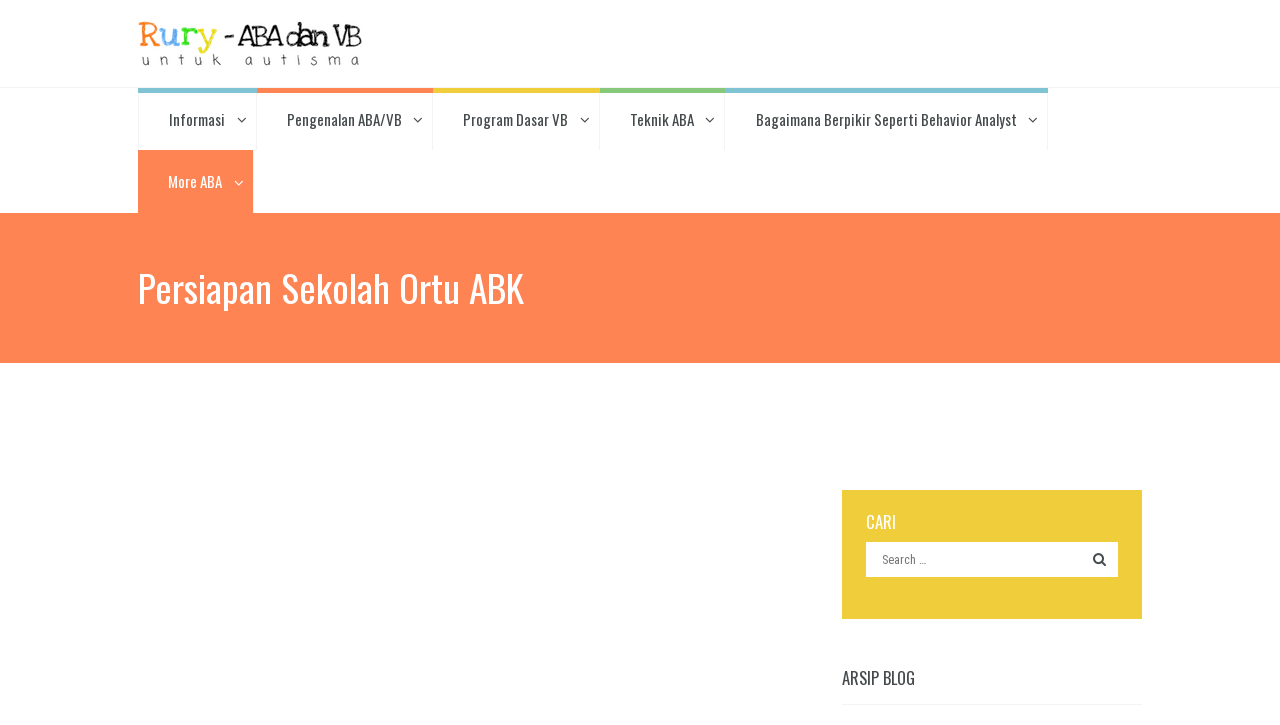

--- FILE ---
content_type: text/html; charset=UTF-8
request_url: https://www.rurysoeriawinata.com/persiapan-sekolah-ortu-abk/
body_size: 22892
content:
<!DOCTYPE html>
<html lang="en-US" class="scheme_original">
<head>
<title>Persiapan Sekolah Ortu ABK</title>
<meta charset="UTF-8" />
<meta name="viewport" content="width=device-width, initial-scale=1, maximum-scale=1">
<link rel="profile" href="//gmpg.org/xfn/11" />
<link rel="pingback" href="https://www.rurysoeriawinata.com/wp/xmlrpc.php" />
<link rel='dns-prefetch' href='//www.rurysoeriawinata.com' />
<link rel='dns-prefetch' href='//secure.gravatar.com' />
<link rel='dns-prefetch' href='//fonts.googleapis.com' />
<link rel='dns-prefetch' href='//s.w.org' />
<link rel="alternate" type="application/rss+xml" title=" &raquo; Feed" href="https://www.rurysoeriawinata.com/feed/" />
<link rel="alternate" type="application/rss+xml" title=" &raquo; Comments Feed" href="https://www.rurysoeriawinata.com/comments/feed/" />
<!-- This site uses the Google Analytics by MonsterInsights plugin v7.10.4 - Using Analytics tracking - https://www.monsterinsights.com/ -->
<!-- Note: MonsterInsights is not currently configured on this site. The site owner needs to authenticate with Google Analytics in the MonsterInsights settings panel. -->
<!-- No UA code set -->
<!-- / Google Analytics by MonsterInsights -->
<script type="text/javascript">
window._wpemojiSettings = {"baseUrl":"https:\/\/s.w.org\/images\/core\/emoji\/12.0.0-1\/72x72\/","ext":".png","svgUrl":"https:\/\/s.w.org\/images\/core\/emoji\/12.0.0-1\/svg\/","svgExt":".svg","source":{"concatemoji":"https:\/\/www.rurysoeriawinata.com\/wp\/wp-includes\/js\/wp-emoji-release.min.js?ver=5.3.2"}};
!function(e,a,t){var r,n,o,i,p=a.createElement("canvas"),s=p.getContext&&p.getContext("2d");function c(e,t){var a=String.fromCharCode;s.clearRect(0,0,p.width,p.height),s.fillText(a.apply(this,e),0,0);var r=p.toDataURL();return s.clearRect(0,0,p.width,p.height),s.fillText(a.apply(this,t),0,0),r===p.toDataURL()}function l(e){if(!s||!s.fillText)return!1;switch(s.textBaseline="top",s.font="600 32px Arial",e){case"flag":return!c([127987,65039,8205,9895,65039],[127987,65039,8203,9895,65039])&&(!c([55356,56826,55356,56819],[55356,56826,8203,55356,56819])&&!c([55356,57332,56128,56423,56128,56418,56128,56421,56128,56430,56128,56423,56128,56447],[55356,57332,8203,56128,56423,8203,56128,56418,8203,56128,56421,8203,56128,56430,8203,56128,56423,8203,56128,56447]));case"emoji":return!c([55357,56424,55356,57342,8205,55358,56605,8205,55357,56424,55356,57340],[55357,56424,55356,57342,8203,55358,56605,8203,55357,56424,55356,57340])}return!1}function d(e){var t=a.createElement("script");t.src=e,t.defer=t.type="text/javascript",a.getElementsByTagName("head")[0].appendChild(t)}for(i=Array("flag","emoji"),t.supports={everything:!0,everythingExceptFlag:!0},o=0;o<i.length;o++)t.supports[i[o]]=l(i[o]),t.supports.everything=t.supports.everything&&t.supports[i[o]],"flag"!==i[o]&&(t.supports.everythingExceptFlag=t.supports.everythingExceptFlag&&t.supports[i[o]]);t.supports.everythingExceptFlag=t.supports.everythingExceptFlag&&!t.supports.flag,t.DOMReady=!1,t.readyCallback=function(){t.DOMReady=!0},t.supports.everything||(n=function(){t.readyCallback()},a.addEventListener?(a.addEventListener("DOMContentLoaded",n,!1),e.addEventListener("load",n,!1)):(e.attachEvent("onload",n),a.attachEvent("onreadystatechange",function(){"complete"===a.readyState&&t.readyCallback()})),(r=t.source||{}).concatemoji?d(r.concatemoji):r.wpemoji&&r.twemoji&&(d(r.twemoji),d(r.wpemoji)))}(window,document,window._wpemojiSettings);
</script>
<style type="text/css">
img.wp-smiley,
img.emoji {
display: inline !important;
border: none !important;
box-shadow: none !important;
height: 1em !important;
width: 1em !important;
margin: 0 .07em !important;
vertical-align: -0.1em !important;
background: none !important;
padding: 0 !important;
}
</style>
<!-- <link rel='stylesheet' id='wp-block-library-css'  href='https://www.rurysoeriawinata.com/wp/wp-includes/css/dist/block-library/style.min.css?ver=5.3.2' type='text/css' media='all' /> -->
<link rel="stylesheet" type="text/css" href="//www.rurysoeriawinata.com/app/cache/wpfc-minified/11q1kvp8/853y0.css" media="all"/>
<style id='wp-block-library-inline-css' type='text/css'>
.has-text-align-justify{text-align:justify;}
</style>
<!-- <link rel='stylesheet' id='contact-form-7-css'  href='https://www.rurysoeriawinata.com/app/plugins/contact-form-7/includes/css/styles.css?ver=5.0.4' type='text/css' media='all' /> -->
<!-- <link rel='stylesheet' id='essential-grid-plugin-settings-css'  href='https://www.rurysoeriawinata.com/app/plugins/essential-grid/public/assets/css/settings.css?ver=3.0.7' type='text/css' media='all' /> -->
<!-- <link rel='stylesheet' id='tp-fontello-css'  href='https://www.rurysoeriawinata.com/app/plugins/essential-grid/public/assets/font/fontello/css/fontello.css?ver=3.0.7' type='text/css' media='all' /> -->
<!-- <link rel='stylesheet' id='rs-plugin-settings-css'  href='https://www.rurysoeriawinata.com/app/plugins/revslider/public/assets/css/rs6.css?ver=6.2.22' type='text/css' media='all' /> -->
<link rel="stylesheet" type="text/css" href="//www.rurysoeriawinata.com/app/cache/wpfc-minified/1peivdzd/853y0.css" media="all"/>
<style id='rs-plugin-settings-inline-css' type='text/css'>
#rs-demo-id {}
</style>
<!-- <link rel='stylesheet' id='wsl-widget-css'  href='https://www.rurysoeriawinata.com/app/plugins/wordpress-social-login/assets/css/style.css?ver=5.3.2' type='text/css' media='all' /> -->
<link rel="stylesheet" type="text/css" href="//www.rurysoeriawinata.com/app/cache/wpfc-minified/llkplkt9/853y0.css" media="all"/>
<link rel='stylesheet' id='themerex-font-Oswald-css'  href='https://fonts.googleapis.com/css?family=Oswald:100,100italic,300,300italic,400,400italic,700,700italic&#038;subset=latin,latin-ext,cyrillic,cyrillic-ext' type='text/css' media='all' />
<link rel='stylesheet' id='themerex-font-Roboto-Condensed-css'  href='https://fonts.googleapis.com/css?family=Roboto+Condensed:100,100italic,300,300italic,400,400italic,700,700italic&#038;subset=latin,latin-ext,cyrillic,cyrillic-ext' type='text/css' media='all' />
<!-- <link rel='stylesheet' id='fontello-style-css'  href='https://www.rurysoeriawinata.com/wp/wp-content/themes/kidsplanet/css/fontello/css/fontello.css' type='text/css' media='all' /> -->
<!-- <link rel='stylesheet' id='themerex-main-style-css'  href='https://www.rurysoeriawinata.com/wp/wp-content/themes/kidsplanet/style.css' type='text/css' media='all' /> -->
<!-- <link rel='stylesheet' id='themerex-animation-style-css'  href='https://www.rurysoeriawinata.com/wp/wp-content/themes/kidsplanet/fw/css/core.animation.css' type='text/css' media='all' /> -->
<!-- <link rel='stylesheet' id='themerex-shortcodes-style-css'  href='https://www.rurysoeriawinata.com/app/plugins/themerex-utils/shortcodes/shortcodes.css' type='text/css' media='all' /> -->
<!-- <link rel='stylesheet' id='themerex-skin-style-css'  href='https://www.rurysoeriawinata.com/wp/wp-content/themes/kidsplanet/skins/kidsplanet/skin.css' type='text/css' media='all' /> -->
<!-- <link rel='stylesheet' id='themerex-custom-style-css'  href='https://www.rurysoeriawinata.com/wp/wp-content/themes/kidsplanet/fw/css/custom-style.css' type='text/css' media='all' /> -->
<link rel="stylesheet" type="text/css" href="//www.rurysoeriawinata.com/app/cache/wpfc-minified/lxa8pd8e/853y0.css" media="all"/>
<style id='themerex-custom-style-inline-css' type='text/css'>
.top_panel_wrap .logo{margin-top:20px} .contacts_wrap .logo img{height:30px}
</style>
<!-- <link rel='stylesheet' id='themerex-responsive-style-css'  href='https://www.rurysoeriawinata.com/wp/wp-content/themes/kidsplanet/css/responsive.css' type='text/css' media='all' /> -->
<!-- <link rel='stylesheet' id='theme-skin-responsive-style-css'  href='https://www.rurysoeriawinata.com/wp/wp-content/themes/kidsplanet/skins/kidsplanet/skin.responsive.css' type='text/css' media='all' /> -->
<!-- <link rel='stylesheet' id='mediaelement-css'  href='https://www.rurysoeriawinata.com/wp/wp-includes/js/mediaelement/mediaelementplayer-legacy.min.css?ver=4.2.13-9993131' type='text/css' media='all' /> -->
<!-- <link rel='stylesheet' id='wp-mediaelement-css'  href='https://www.rurysoeriawinata.com/wp/wp-includes/js/mediaelement/wp-mediaelement.min.css?ver=5.3.2' type='text/css' media='all' /> -->
<!-- <link rel='stylesheet' id='jetpack_css-css'  href='https://www.rurysoeriawinata.com/app/plugins/jetpack/css/jetpack.css?ver=8.6.1' type='text/css' media='all' /> -->
<link rel="stylesheet" type="text/css" href="//www.rurysoeriawinata.com/app/cache/wpfc-minified/78on8l2x/86y8a.css" media="all"/>
<script type='text/javascript' src='https://www.rurysoeriawinata.com/wp/wp-includes/js/jquery/jquery.js?ver=1.12.4-wp'></script>
<script type='text/javascript' src='https://www.rurysoeriawinata.com/wp/wp-includes/js/jquery/jquery-migrate.min.js?ver=1.4.1'></script>
<script type='text/javascript' src='https://www.rurysoeriawinata.com/app/plugins/revslider/public/assets/js/rbtools.min.js?ver=6.2.22'></script>
<script type='text/javascript' src='https://www.rurysoeriawinata.com/app/plugins/revslider/public/assets/js/rs6.min.js?ver=6.2.22'></script>
<link rel='https://api.w.org/' href='https://www.rurysoeriawinata.com/wp-json/' />
<link rel="EditURI" type="application/rsd+xml" title="RSD" href="https://www.rurysoeriawinata.com/wp/xmlrpc.php?rsd" />
<link rel="wlwmanifest" type="application/wlwmanifest+xml" href="https://www.rurysoeriawinata.com/wp/wp-includes/wlwmanifest.xml" /> 
<meta name="generator" content="WordPress 5.3.2" />
<link rel="canonical" href="https://www.rurysoeriawinata.com/persiapan-sekolah-ortu-abk/" />
<link rel='shortlink' href='https://wp.me/P9g2c5-eM' />
<link rel="alternate" type="application/json+oembed" href="https://www.rurysoeriawinata.com/wp-json/oembed/1.0/embed?url=https%3A%2F%2Fwww.rurysoeriawinata.com%2Fpersiapan-sekolah-ortu-abk%2F" />
<link rel="alternate" type="text/xml+oembed" href="https://www.rurysoeriawinata.com/wp-json/oembed/1.0/embed?url=https%3A%2F%2Fwww.rurysoeriawinata.com%2Fpersiapan-sekolah-ortu-abk%2F&#038;format=xml" />
<!-- Analytics by WP-Statistics v12.6.13 - https://wp-statistics.com/ -->
<link rel='dns-prefetch' href='//v0.wordpress.com'/>
<link rel='dns-prefetch' href='//widgets.wp.com'/>
<link rel='dns-prefetch' href='//s0.wp.com'/>
<link rel='dns-prefetch' href='//0.gravatar.com'/>
<link rel='dns-prefetch' href='//1.gravatar.com'/>
<link rel='dns-prefetch' href='//2.gravatar.com'/>
<link rel='dns-prefetch' href='//i0.wp.com'/>
<link rel='dns-prefetch' href='//i1.wp.com'/>
<link rel='dns-prefetch' href='//i2.wp.com'/>
<style type='text/css'>img#wpstats{display:none}</style><style type="text/css">.recentcomments a{display:inline !important;padding:0 !important;margin:0 !important;}</style><meta name="generator" content="Powered by WPBakery Page Builder - drag and drop page builder for WordPress."/>
<meta name="generator" content="Powered by Slider Revolution 6.2.22 - responsive, Mobile-Friendly Slider Plugin for WordPress with comfortable drag and drop interface." />
<!-- Jetpack Open Graph Tags -->
<meta property="og:type" content="article" />
<meta property="og:title" content="Persiapan Sekolah Ortu ABK" />
<meta property="og:url" content="https://www.rurysoeriawinata.com/persiapan-sekolah-ortu-abk/" />
<meta property="og:description" content="Mendekati usia sekolah merupakan titik yang membuat orangtua kuatir tentang persiapan masuk sekolah untuk anak, khususnya anak ABK. Apakah anak saya siap bersekolah? Apakah anak saya sebaiknya di s…" />
<meta property="article:published_time" content="2018-11-18T07:59:19+00:00" />
<meta property="article:modified_time" content="2018-11-18T07:59:19+00:00" />
<meta property="og:image" content="https://i2.wp.com/www.rurysoeriawinata.com/app/uploads/2020/06/cropped-Cover-buku.jpg?fit=512%2C512&amp;ssl=1" />
<meta property="og:image:width" content="512" />
<meta property="og:image:height" content="512" />
<meta property="og:locale" content="en_US" />
<meta name="twitter:text:title" content="Persiapan Sekolah Ortu ABK" />
<meta name="twitter:image" content="https://i2.wp.com/www.rurysoeriawinata.com/app/uploads/2020/06/cropped-Cover-buku.jpg?fit=240%2C240&amp;ssl=1" />
<meta name="twitter:card" content="summary" />
<!-- End Jetpack Open Graph Tags -->
<link rel="icon" href="https://i2.wp.com/www.rurysoeriawinata.com/app/uploads/2020/06/cropped-Cover-buku.jpg?fit=32%2C32&#038;ssl=1" sizes="32x32" />
<link rel="icon" href="https://i2.wp.com/www.rurysoeriawinata.com/app/uploads/2020/06/cropped-Cover-buku.jpg?fit=192%2C192&#038;ssl=1" sizes="192x192" />
<link rel="apple-touch-icon-precomposed" href="https://i2.wp.com/www.rurysoeriawinata.com/app/uploads/2020/06/cropped-Cover-buku.jpg?fit=180%2C180&#038;ssl=1" />
<meta name="msapplication-TileImage" content="https://i2.wp.com/www.rurysoeriawinata.com/app/uploads/2020/06/cropped-Cover-buku.jpg?fit=270%2C270&#038;ssl=1" />
<script type="text/javascript">function setREVStartSize(e){
//window.requestAnimationFrame(function() {				 
window.RSIW = window.RSIW===undefined ? window.innerWidth : window.RSIW;	
window.RSIH = window.RSIH===undefined ? window.innerHeight : window.RSIH;	
try {								
var pw = document.getElementById(e.c).parentNode.offsetWidth,
newh;
pw = pw===0 || isNaN(pw) ? window.RSIW : pw;
e.tabw = e.tabw===undefined ? 0 : parseInt(e.tabw);
e.thumbw = e.thumbw===undefined ? 0 : parseInt(e.thumbw);
e.tabh = e.tabh===undefined ? 0 : parseInt(e.tabh);
e.thumbh = e.thumbh===undefined ? 0 : parseInt(e.thumbh);
e.tabhide = e.tabhide===undefined ? 0 : parseInt(e.tabhide);
e.thumbhide = e.thumbhide===undefined ? 0 : parseInt(e.thumbhide);
e.mh = e.mh===undefined || e.mh=="" || e.mh==="auto" ? 0 : parseInt(e.mh,0);		
if(e.layout==="fullscreen" || e.l==="fullscreen") 						
newh = Math.max(e.mh,window.RSIH);					
else{					
e.gw = Array.isArray(e.gw) ? e.gw : [e.gw];
for (var i in e.rl) if (e.gw[i]===undefined || e.gw[i]===0) e.gw[i] = e.gw[i-1];					
e.gh = e.el===undefined || e.el==="" || (Array.isArray(e.el) && e.el.length==0)? e.gh : e.el;
e.gh = Array.isArray(e.gh) ? e.gh : [e.gh];
for (var i in e.rl) if (e.gh[i]===undefined || e.gh[i]===0) e.gh[i] = e.gh[i-1];
var nl = new Array(e.rl.length),
ix = 0,						
sl;					
e.tabw = e.tabhide>=pw ? 0 : e.tabw;
e.thumbw = e.thumbhide>=pw ? 0 : e.thumbw;
e.tabh = e.tabhide>=pw ? 0 : e.tabh;
e.thumbh = e.thumbhide>=pw ? 0 : e.thumbh;					
for (var i in e.rl) nl[i] = e.rl[i]<window.RSIW ? 0 : e.rl[i];
sl = nl[0];									
for (var i in nl) if (sl>nl[i] && nl[i]>0) { sl = nl[i]; ix=i;}															
var m = pw>(e.gw[ix]+e.tabw+e.thumbw) ? 1 : (pw-(e.tabw+e.thumbw)) / (e.gw[ix]);					
newh =  (e.gh[ix] * m) + (e.tabh + e.thumbh);
}				
if(window.rs_init_css===undefined) window.rs_init_css = document.head.appendChild(document.createElement("style"));					
document.getElementById(e.c).height = newh+"px";
window.rs_init_css.innerHTML += "#"+e.c+"_wrapper { height: "+newh+"px }";				
} catch(e){
console.log("Failure at Presize of Slider:" + e)
}					   
//});
};</script>
<style type="text/css" id="wp-custom-css">
.post_item_single{
font-family:Arimo;
font-size:18px;
}
.top_panel_title .page_title{
font-size:2.5em;
}
.big_bg p{
margin-bottom: 1.5em;
}			</style>
<noscript><style> .wpb_animate_when_almost_visible { opacity: 1; }</style></noscript></head>
<body class="page-template-default page page-id-916 default_theme themerex_body body_style_wide body_filled theme_skin_kidsplanet article_style_stretch layout_single-standard template_single-standard top_panel_show top_panel_above sidebar_show sidebar_right sidebar_outer_hide wpb-js-composer js-comp-ver-6.3.0 vc_responsive">
<a id="toc_home" class="sc_anchor" title="Home" data-description="&lt;i&gt;Return to Home&lt;/i&gt; - &lt;br&gt;navigate to home page of the site" data-icon="icon-home" data-url="https://www.rurysoeriawinata.com/" data-separator="yes"></a><a id="toc_top" class="sc_anchor" title="To Top" data-description="&lt;i&gt;Back to top&lt;/i&gt; - &lt;br&gt;scroll to top of the page" data-icon="icon-double-up" data-url="" data-separator="yes"></a>
<div class="body_wrap">
<div class="page_wrap">
<div class="top_panel_fixed_wrap"></div>
<header class="top_panel_wrap top_panel_style_1 scheme_original">
<div class="top_panel_wrap_inner top_panel_inner_style_1 top_panel_position_above">
<div class="top_panel_middle" >
<div class="content_wrap">
<div class="columns_wrap columns_fluid">
<div class="column-2_5 contact_logo">
<div class="logo">
<a href="https://www.rurysoeriawinata.com/"><img src="https://www.rurysoeriawinata.com/app/uploads/2021/09/logo-text4-trans.png" class="logo_main" alt="img"><img src="https://www.rurysoeriawinata.com/app/uploads/2021/09/logo-text4-trans.png" class="logo_fixed" alt="img"></a>
</div>
</div><div class="column-3_5 top_search_panel">
</div>
</div>
</div>
</div>
<div class="top_panel_bottom">
<div class="content_wrap clearfix">
<a href="#" class="menu_main_responsive_button icon-down">Select menu item</a>
<nav role="navigation" class="menu_main_nav_area">
<ul id="menu_main" class="menu_main_nav"><li id="menu-item-247" class="menu-item menu-item-type-post_type menu-item-object-page menu-item-has-children menu-item-247"><a href="https://www.rurysoeriawinata.com/informasi-2/">Informasi</a>
<ul class="sub-menu">
<li id="menu-item-252" class="menu-item menu-item-type-post_type menu-item-object-page menu-item-252"><a href="https://www.rurysoeriawinata.com/tentang-website/">Tentang Website</a></li>
<li id="menu-item-251" class="menu-item menu-item-type-post_type menu-item-object-page menu-item-251"><a href="https://www.rurysoeriawinata.com/tentang-saya/">Tentang Saya</a></li>
<li id="menu-item-250" class="menu-item menu-item-type-post_type menu-item-object-page menu-item-250"><a href="https://www.rurysoeriawinata.com/kontak-2/">Kontak</a></li>
<li id="menu-item-962" class="menu-item menu-item-type-post_type menu-item-object-page menu-item-has-children menu-item-962"><a href="https://www.rurysoeriawinata.com/publikasi/">Publikasi dan Popular</a>
<ul class="sub-menu">
<li id="menu-item-1687" class="menu-item menu-item-type-post_type menu-item-object-page menu-item-1687"><a href="https://www.rurysoeriawinata.com/seminar-tv/">Seminar &#038; TV</a></li>
<li id="menu-item-1283" class="menu-item menu-item-type-post_type menu-item-object-page menu-item-1283"><a href="https://www.rurysoeriawinata.com/peran-orangtua-dalam-individu-asd/">Peran Orangtua Dalam Individu ASD</a></li>
<li id="menu-item-1290" class="menu-item menu-item-type-post_type menu-item-object-page menu-item-1290"><a href="https://www.rurysoeriawinata.com/support-system/">Support System</a></li>
<li id="menu-item-1270" class="menu-item menu-item-type-post_type menu-item-object-page menu-item-1270"><a href="https://www.rurysoeriawinata.com/waspadai-keterlambatan-bicara-pada-anak/">Waspadai Keterlambatan Bicara Pada Anak</a></li>
</ul>
</li>
</ul>
</li>
<li id="menu-item-243" class="menu-item menu-item-type-post_type menu-item-object-page menu-item-has-children menu-item-243"><a href="https://www.rurysoeriawinata.com/pengetahuan-dasar/">Pengenalan ABA/VB</a>
<ul class="sub-menu">
<li id="menu-item-255" class="menu-item menu-item-type-post_type menu-item-object-page menu-item-255"><a href="https://www.rurysoeriawinata.com/apakah-aba/">Terapi Anak Autis dan Behavior Analyst</a></li>
<li id="menu-item-688" class="menu-item menu-item-type-post_type menu-item-object-page menu-item-688"><a href="https://www.rurysoeriawinata.com/memulai-abavb/">Memulai ABA/VB</a></li>
<li id="menu-item-567" class="menu-item menu-item-type-post_type menu-item-object-page menu-item-567"><a href="https://www.rurysoeriawinata.com/ciri-ciri-autisma/">Ciri-ciri Autisma</a></li>
<li id="menu-item-254" class="menu-item menu-item-type-post_type menu-item-object-page menu-item-254"><a href="https://www.rurysoeriawinata.com/apakah-vb/">Mitos-mitos Tentang ABA</a></li>
<li id="menu-item-253" class="menu-item menu-item-type-post_type menu-item-object-page menu-item-253"><a href="https://www.rurysoeriawinata.com/apakah-autisma/">Meraih BCBA</a></li>
<li id="menu-item-427" class="menu-item menu-item-type-post_type menu-item-object-page menu-item-427"><a href="https://www.rurysoeriawinata.com/mengatasi-problem-behavior-pada-anak-autis/">Mengatasi Problem Behavior</a></li>
<li id="menu-item-430" class="menu-item menu-item-type-post_type menu-item-object-page menu-item-430"><a href="https://www.rurysoeriawinata.com/teori-behavior-abc-dan-reinforcers/">Teori Behavior ABC dan Reinforcers</a></li>
<li id="menu-item-1592" class="menu-item menu-item-type-post_type menu-item-object-page menu-item-1592"><a href="https://www.rurysoeriawinata.com/aba-vb-dan-mitos/">Verbal Behavior dan Mitos</a></li>
<li id="menu-item-419" class="menu-item menu-item-type-post_type menu-item-object-page menu-item-419"><a href="https://www.rurysoeriawinata.com/pengenalan-verbal-behavior/">Pengenalan Verbal Behavior</a></li>
<li id="menu-item-1583" class="menu-item menu-item-type-post_type menu-item-object-page menu-item-1583"><a href="https://www.rurysoeriawinata.com/bagaimana-memulai-aba-vb-di-rumah/">Bagaimana Memulai ABA/VB Di Rumah</a></li>
</ul>
</li>
<li id="menu-item-242" class="menu-item menu-item-type-post_type menu-item-object-page menu-item-has-children menu-item-242"><a href="https://www.rurysoeriawinata.com/program/">Program Dasar VB</a>
<ul class="sub-menu">
<li id="menu-item-1255" class="menu-item menu-item-type-post_type menu-item-object-page menu-item-1255"><a href="https://www.rurysoeriawinata.com/benarkan-aba-vb-memaksa-anak-berbicara/">Benarkan ABA/VB Memaksa Anak Berbicara</a></li>
<li id="menu-item-380" class="menu-item menu-item-type-post_type menu-item-object-page menu-item-380"><a href="https://www.rurysoeriawinata.com/teknik-manding/">Mand</a></li>
<li id="menu-item-1251" class="menu-item menu-item-type-post_type menu-item-object-page menu-item-1251"><a href="https://www.rurysoeriawinata.com/bagaimana-menciptakan-mand-yang-baik/">Bagaimana Menciptakan Mand Yang Baik</a></li>
<li id="menu-item-1576" class="menu-item menu-item-type-post_type menu-item-object-page menu-item-1576"><a href="https://www.rurysoeriawinata.com/tips-trick-membuat-anak-vokal/">Tips &#038; Trick Membuat Anak Vokal</a></li>
<li id="menu-item-448" class="menu-item menu-item-type-post_type menu-item-object-page menu-item-448"><a href="https://www.rurysoeriawinata.com/mengajarkan-tact-dan-echoic/">Tact dan Echoic</a></li>
<li id="menu-item-453" class="menu-item menu-item-type-post_type menu-item-object-page menu-item-453"><a href="https://www.rurysoeriawinata.com/mengajarkan-intraverbal/">Intraverbal</a></li>
<li id="menu-item-572" class="menu-item menu-item-type-post_type menu-item-object-page menu-item-572"><a href="https://www.rurysoeriawinata.com/imitasi-gerakan-dan-mengikuti-perintah/">Imitasi Gerakan dan Mengikuti Perintah</a></li>
<li id="menu-item-584" class="menu-item menu-item-type-post_type menu-item-object-page menu-item-584"><a href="https://www.rurysoeriawinata.com/listener-responding/">Listener Responding</a></li>
<li id="menu-item-642" class="menu-item menu-item-type-post_type menu-item-object-page menu-item-642"><a href="https://www.rurysoeriawinata.com/discrete-trial-teaching/">Discrete Trial Teaching</a></li>
<li id="menu-item-763" class="menu-item menu-item-type-post_type menu-item-object-page menu-item-763"><a href="https://www.rurysoeriawinata.com/teknik-pengambilan-data/">Teknik Pengambilan Data</a></li>
<li id="menu-item-465" class="menu-item menu-item-type-post_type menu-item-object-page menu-item-465"><a href="https://www.rurysoeriawinata.com/mengajarkan-kemampuan-baru/">Kemampuan Baru</a></li>
<li id="menu-item-592" class="menu-item menu-item-type-post_type menu-item-object-page menu-item-592"><a href="https://www.rurysoeriawinata.com/591-2/">Bermain dan Sosial</a></li>
<li id="menu-item-634" class="menu-item menu-item-type-post_type menu-item-object-page menu-item-634"><a href="https://www.rurysoeriawinata.com/kesimpulan-dan-kesalahan/">Kesimpulan dan Kesalahan</a></li>
<li id="menu-item-849" class="menu-item menu-item-type-post_type menu-item-object-page menu-item-849"><a href="https://www.rurysoeriawinata.com/kesalahan-dan-tips-terapi-aba/">Kesalahan dan Tips Terapi ABA</a></li>
<li id="menu-item-256" class="menu-item menu-item-type-post_type menu-item-object-page menu-item-has-children menu-item-256"><a href="https://www.rurysoeriawinata.com/pengenalan-vb-mapp/">VB-MAPP</a>
<ul class="sub-menu">
<li id="menu-item-520" class="menu-item menu-item-type-post_type menu-item-object-page menu-item-520"><a href="https://www.rurysoeriawinata.com/file-file-yang-bisa-di-download/">VB_MAPP files</a></li>
</ul>
</li>
</ul>
</li>
<li id="menu-item-241" class="menu-item menu-item-type-post_type menu-item-object-page menu-item-has-children menu-item-241"><a href="https://www.rurysoeriawinata.com/kumpulan-artikel/">Teknik ABA</a>
<ul class="sub-menu">
<li id="menu-item-638" class="menu-item menu-item-type-post_type menu-item-object-page menu-item-638"><a href="https://www.rurysoeriawinata.com/mengajarkan-instructional-control/">Instructional Control</a></li>
<li id="menu-item-1021" class="menu-item menu-item-type-post_type menu-item-object-page menu-item-has-children menu-item-1021"><a href="https://www.rurysoeriawinata.com/aba-with-rury/">ABA with Rury</a>
<ul class="sub-menu">
<li id="menu-item-1024" class="menu-item menu-item-type-post_type menu-item-object-page menu-item-1024"><a href="https://www.rurysoeriawinata.com/1a-apakah-aba-itu/">1A. Apakah ABA itu?</a></li>
<li id="menu-item-1027" class="menu-item menu-item-type-post_type menu-item-object-page menu-item-1027"><a href="https://www.rurysoeriawinata.com/1b-apakah-aba-untuk-abk-atau-autisme-saja/">1B. ABA untuk ABK atau autisme saja?</a></li>
<li id="menu-item-1032" class="menu-item menu-item-type-post_type menu-item-object-page menu-item-1032"><a href="https://www.rurysoeriawinata.com/1c-apakah-anak-terdiagnosa-asperger-atau-pddnos-masih-perlu-aba/">1C. Anak Asperger atau PDDNOS perlu ABA?</a></li>
<li id="menu-item-1035" class="menu-item menu-item-type-post_type menu-item-object-page menu-item-1035"><a href="https://www.rurysoeriawinata.com/1d-apa-sajakah-yang-termasuk-aba/">1D. Yang Termasuk ABA?</a></li>
<li id="menu-item-1038" class="menu-item menu-item-type-post_type menu-item-object-page menu-item-1038"><a href="https://www.rurysoeriawinata.com/1e-apakah-terapi-aba-bisa-dilakukan-sendiri-di-rumah/">1E. Bisakah terapi ABA sendiri di rumah?</a></li>
<li id="menu-item-1064" class="menu-item menu-item-type-post_type menu-item-object-page menu-item-1064"><a href="https://www.rurysoeriawinata.com/aba-with-rury-1h-teori-dasar-aba/">1H. Teori Dasar ABA</a></li>
<li id="menu-item-1055" class="menu-item menu-item-type-post_type menu-item-object-page menu-item-1055"><a href="https://www.rurysoeriawinata.com/kapankah-sebaiknya-terapi-aba-dimulai/">1F. Kapan terapi ABA dimulai?</a></li>
<li id="menu-item-1061" class="menu-item menu-item-type-post_type menu-item-object-page menu-item-1061"><a href="https://www.rurysoeriawinata.com/1g-bagaimana-trend-dunia-aba-di-dunia-international/">1G. Bagaimana trend dunia ABA di dunia international?</a></li>
<li id="menu-item-1067" class="menu-item menu-item-type-post_type menu-item-object-page menu-item-1067"><a href="https://www.rurysoeriawinata.com/1i-teori-behavior-abc/">1I. Teori Behavior ABC</a></li>
<li id="menu-item-1070" class="menu-item menu-item-type-post_type menu-item-object-page menu-item-1070"><a href="https://www.rurysoeriawinata.com/1j-apakah-reinforcer-itu/">1J Apakah reinforcer itu?</a></li>
<li id="menu-item-1073" class="menu-item menu-item-type-post_type menu-item-object-page menu-item-1073"><a href="https://www.rurysoeriawinata.com/1k-apakah-reinforcer-sama-dengan-bribery/">1K . Apakah reinforcer sama dengan bribery?</a></li>
<li id="menu-item-1076" class="menu-item menu-item-type-post_type menu-item-object-page menu-item-1076"><a href="https://www.rurysoeriawinata.com/1l-fungsi-behavior/">1L. Fungsi behavior</a></li>
<li id="menu-item-1079" class="menu-item menu-item-type-post_type menu-item-object-page menu-item-1079"><a href="https://www.rurysoeriawinata.com/1m-fungsi-behavior-ingin-mendapatkan-sesuatu/">1M Fungsi behavior ingin mendapatkan sesuatu</a></li>
<li id="menu-item-1082" class="menu-item menu-item-type-post_type menu-item-object-page menu-item-1082"><a href="https://www.rurysoeriawinata.com/1n-fungsi-behavior-ingin-mendapatkan-perhatian/">1N. Fungsi behavior ingin mendapatkan perhatian</a></li>
<li id="menu-item-1089" class="menu-item menu-item-type-post_type menu-item-object-page menu-item-1089"><a href="https://www.rurysoeriawinata.com/2a-apakah-verbal-behavior-itu/">2A. Apakah verbal behavior itu?</a></li>
<li id="menu-item-1092" class="menu-item menu-item-type-post_type menu-item-object-page menu-item-1092"><a href="https://www.rurysoeriawinata.com/2b-mengapa-vb-menarik-utk-metoda-pengajaran-anak-dengan-autisme/">2B  Mengapa VB menarik utk metoda pengajaran anak dengan autisme?</a></li>
<li id="menu-item-1095" class="menu-item menu-item-type-post_type menu-item-object-page menu-item-1095"><a href="https://www.rurysoeriawinata.com/2c-apakah-vb-berarti-selalu-vokal/">2C  Apakah VB berarti selalu vokal?</a></li>
<li id="menu-item-1098" class="menu-item menu-item-type-post_type menu-item-object-page menu-item-1098"><a href="https://www.rurysoeriawinata.com/2d-apakah-ada-prasyarat-dalam-menjalakan-vb/">2D  Apakah ada prasyarat dalam menjalankan VB?</a></li>
<li id="menu-item-1102" class="menu-item menu-item-type-post_type menu-item-object-page menu-item-1102"><a href="https://www.rurysoeriawinata.com/2e-bagaimana-pembagian-bahasa-ekspresif-dalam-vb/">2E. Bagaimana pembagian bahasa ekspresif dalam VB?</a></li>
<li id="menu-item-1106" class="menu-item menu-item-type-post_type menu-item-object-page menu-item-1106"><a href="https://www.rurysoeriawinata.com/2f-mengapa-mand-penting/">2F. Mengapa mand penting?</a></li>
<li id="menu-item-1110" class="menu-item menu-item-type-post_type menu-item-object-page menu-item-1110"><a href="https://www.rurysoeriawinata.com/apakah-tact-itu/">Apakah tact itu?</a></li>
<li id="menu-item-1113" class="menu-item menu-item-type-post_type menu-item-object-page menu-item-1113"><a href="https://www.rurysoeriawinata.com/h-apakah-intraverbal-itu/">H Apakah intraverbal itu?</a></li>
<li id="menu-item-1116" class="menu-item menu-item-type-post_type menu-item-object-page menu-item-1116"><a href="https://www.rurysoeriawinata.com/2i-kemampuan-apakah-yang-diajarkan-pada-pemula-terapi-aba-vb/">2I Kemampuan apakah yang diajarkan pada pemula terapi ABA VB?</a></li>
</ul>
</li>
<li id="menu-item-1015" class="menu-item menu-item-type-post_type menu-item-object-page menu-item-1015"><a href="https://www.rurysoeriawinata.com/melatih-anak-autisme-di-tempat-umum/">Melatih Anak Autisme di Tempat Umum</a></li>
<li id="menu-item-259" class="menu-item menu-item-type-post_type menu-item-object-page menu-item-259"><a href="https://www.rurysoeriawinata.com/mengajarkan-yatidak/">Mengajarkan Ya dan Tidak</a></li>
<li id="menu-item-456" class="menu-item menu-item-type-post_type menu-item-object-page menu-item-456"><a href="https://www.rurysoeriawinata.com/mengajarkan-ya-dan-tidak/">Toilet Training</a></li>
<li id="menu-item-258" class="menu-item menu-item-type-post_type menu-item-object-page menu-item-258"><a href="https://www.rurysoeriawinata.com/memahami-echolalia/">Penanganan Echolalia</a></li>
<li id="menu-item-459" class="menu-item menu-item-type-post_type menu-item-object-page menu-item-459"><a href="https://www.rurysoeriawinata.com/mengajarkan-membaca/">Mengajarkan Membaca</a></li>
<li id="menu-item-462" class="menu-item menu-item-type-post_type menu-item-object-page menu-item-462"><a href="https://www.rurysoeriawinata.com/mengajarkan-sosial/">Mengajarkan Sosial</a></li>
<li id="menu-item-580" class="menu-item menu-item-type-post_type menu-item-object-page menu-item-580"><a href="https://www.rurysoeriawinata.com/terapi-intensif-sekolah-khusus-atau-sekolah-umum-inklusi/">Terapi Intensif vs Sekolah Umum</a></li>
<li id="menu-item-587" class="menu-item menu-item-type-post_type menu-item-object-page menu-item-587"><a href="https://www.rurysoeriawinata.com/meningkatkan-bahasa-spontan/">Meningkatkan Bahasa Spontan</a></li>
<li id="menu-item-597" class="menu-item menu-item-type-post_type menu-item-object-page menu-item-597"><a href="https://www.rurysoeriawinata.com/melatih-joint-attention/">Melatih Joint Attention</a></li>
<li id="menu-item-646" class="menu-item menu-item-type-post_type menu-item-object-page menu-item-646"><a href="https://www.rurysoeriawinata.com/metoda-chaining/">Mandiri Dengan Chaining</a></li>
<li id="menu-item-651" class="menu-item menu-item-type-post_type menu-item-object-page menu-item-651"><a href="https://www.rurysoeriawinata.com/mengajarkan-matematika/">Mengajarkan Matematika</a></li>
<li id="menu-item-667" class="menu-item menu-item-type-post_type menu-item-object-page menu-item-667"><a href="https://www.rurysoeriawinata.com/stimming/">Stimming</a></li>
<li id="menu-item-670" class="menu-item menu-item-type-post_type menu-item-object-page menu-item-670"><a href="https://www.rurysoeriawinata.com/menghadapi-pubertas/">Menghadapi Pubertas</a></li>
<li id="menu-item-1245" class="menu-item menu-item-type-post_type menu-item-object-page menu-item-1245"><a href="https://www.rurysoeriawinata.com/memahami-telehealth/">Memahami Telehealth</a></li>
<li id="menu-item-744" class="menu-item menu-item-type-post_type menu-item-object-page menu-item-has-children menu-item-744"><a href="https://www.rurysoeriawinata.com/meet-the-aba-expert/">Meet the ABA Expert</a>
<ul class="sub-menu">
<li id="menu-item-753" class="menu-item menu-item-type-post_type menu-item-object-page menu-item-753"><a href="https://www.rurysoeriawinata.com/echolalia/">Echolalia</a></li>
<li id="menu-item-756" class="menu-item menu-item-type-post_type menu-item-object-page menu-item-756"><a href="https://www.rurysoeriawinata.com/terapi-aba-40-jam/">Terapi ABA 40 jam</a></li>
</ul>
</li>
</ul>
</li>
<li id="menu-item-1262" class="menu-item menu-item-type-post_type menu-item-object-page menu-item-has-children menu-item-1262"><a href="https://www.rurysoeriawinata.com/bagaimana-berpikir-seperti-behavior-analyst/">Bagaimana Berpikir Seperti Behavior Analyst</a>
<ul class="sub-menu">
<li id="menu-item-1231" class="menu-item menu-item-type-post_type menu-item-object-page menu-item-1231"><a href="https://www.rurysoeriawinata.com/bagaimana-berpikir-seperti-behavior-analyst-bagian-1/">Bagaimana Berpikir Seperti Behavior Analyst Bagian 1</a></li>
<li id="menu-item-1239" class="menu-item menu-item-type-post_type menu-item-object-page menu-item-1239"><a href="https://www.rurysoeriawinata.com/bagaimana-berpikir-seperti-behavior-analyst-bagian-2/">Bagaimana Berpikir Seperti Behavior Analyst Bagian 2</a></li>
</ul>
</li>
<li id="menu-item-1798" class="menu-item menu-item-type-custom menu-item-object-custom current-menu-ancestor menu-item-has-children menu-item-1798"><a href="#">More ABA</a>
<ul class="sub-menu">
<li id="menu-item-951" class="menu-item menu-item-type-post_type menu-item-object-page menu-item-has-children menu-item-951"><a href="https://www.rurysoeriawinata.com/terapi-batita-balita/">Terapi ABA Batita/Balita</a>
<ul class="sub-menu">
<li id="menu-item-944" class="menu-item menu-item-type-post_type menu-item-object-page menu-item-944"><a href="https://www.rurysoeriawinata.com/jika-batita-balita-terlambat-bicara/">Jika Batita/Balita Terlambat Bicara</a></li>
<li id="menu-item-947" class="menu-item menu-item-type-post_type menu-item-object-page menu-item-947"><a href="https://www.rurysoeriawinata.com/optimasi-terapi-batita-balita/">Optimasi Terapi Batita/Balita</a></li>
</ul>
</li>
<li id="menu-item-930" class="menu-item menu-item-type-post_type menu-item-object-page current-menu-ancestor current-menu-parent current_page_parent current_page_ancestor menu-item-has-children menu-item-930"><a href="https://www.rurysoeriawinata.com/aba-untuk-sekolah/">ABA Untuk Sekolah</a>
<ul class="sub-menu">
<li id="menu-item-918" class="menu-item menu-item-type-post_type menu-item-object-page current-menu-item page_item page-item-916 current_page_item menu-item-918"><a href="https://www.rurysoeriawinata.com/persiapan-sekolah-ortu-abk/" aria-current="page">Persiapan Sekolah Ortu ABK</a></li>
<li id="menu-item-1612" class="menu-item menu-item-type-post_type menu-item-object-page menu-item-1612"><a href="https://www.rurysoeriawinata.com/abk-bersekolah/">ABK Bersekolah</a></li>
<li id="menu-item-927" class="menu-item menu-item-type-post_type menu-item-object-page menu-item-927"><a href="https://www.rurysoeriawinata.com/pengetahuan-abk-untuk-guru/">Pengetahuan ABK Untuk Guru</a></li>
<li id="menu-item-921" class="menu-item menu-item-type-post_type menu-item-object-page menu-item-921"><a href="https://www.rurysoeriawinata.com/pengetahuan-dasar-aba/">Pengetahuan Dasar ABA Guru</a></li>
<li id="menu-item-940" class="menu-item menu-item-type-post_type menu-item-object-page menu-item-940"><a href="https://www.rurysoeriawinata.com/strategi-abk-di-kelas/">Strategi ABK Di Kelas</a></li>
<li id="menu-item-1242" class="menu-item menu-item-type-post_type menu-item-object-page menu-item-1242"><a href="https://www.rurysoeriawinata.com/menjawab-pertanyaan-tentang-sekolah/">Menjawab Pertanyaan Tentang Sekolah</a></li>
</ul>
</li>
<li id="menu-item-1749" class="menu-item menu-item-type-post_type menu-item-object-page menu-item-has-children menu-item-1749"><a href="https://www.rurysoeriawinata.com/aba-untuk-orangtua/">ABA Untuk Orangtua</a>
<ul class="sub-menu">
<li id="menu-item-1300" class="menu-item menu-item-type-post_type menu-item-object-page menu-item-1300"><a href="https://www.rurysoeriawinata.com/peran-ortu-dalam-terapi-instructional-control/">Peran Ortu Dalam Terapi (Instructional Control)</a></li>
<li id="menu-item-1259" class="menu-item menu-item-type-post_type menu-item-object-page menu-item-1259"><a href="https://www.rurysoeriawinata.com/orangtua-terapis-terbaik-anak/">Orangtua Terapis Terbaik Anak</a></li>
<li id="menu-item-1597" class="menu-item menu-item-type-post_type menu-item-object-page menu-item-1597"><a href="https://www.rurysoeriawinata.com/tips-dan-trick-belajar-di-rumah/">Tips dan Trick Belajar Di Rumah</a></li>
<li id="menu-item-1248" class="menu-item menu-item-type-post_type menu-item-object-page menu-item-1248"><a href="https://www.rurysoeriawinata.com/membangun-interaksi-di-rumah/">Membangun Interaksi di Rumah</a></li>
<li id="menu-item-1603" class="menu-item menu-item-type-post_type menu-item-object-page menu-item-1603"><a href="https://www.rurysoeriawinata.com/belajar-menyenangkan-di-rumah/">Belajar Menyenangkan di Rumah</a></li>
</ul>
</li>
<li id="menu-item-1307" class="menu-item menu-item-type-post_type menu-item-object-page menu-item-has-children menu-item-1307"><a href="https://www.rurysoeriawinata.com/sharing-orangtua/">Sharing Orangtua</a>
<ul class="sub-menu">
<li id="menu-item-1713" class="menu-item menu-item-type-post_type menu-item-object-page menu-item-1713"><a href="https://www.rurysoeriawinata.com/sharing-bapak-hafedz-dan-ibu-mita/">Farzan &#8211; Pak Hafedz &#038; Ibu Mita</a></li>
<li id="menu-item-1716" class="menu-item menu-item-type-post_type menu-item-object-page menu-item-1716"><a href="https://www.rurysoeriawinata.com/sharing-ibu-yusry/">Bagus &#8211; Ibu Yusry</a></li>
<li id="menu-item-1743" class="menu-item menu-item-type-post_type menu-item-object-page menu-item-1743"><a href="https://www.rurysoeriawinata.com/sharing-pak-ferry-papi-audy/">Audy &#8211; Pak Ferry</a></li>
<li id="menu-item-1738" class="menu-item menu-item-type-post_type menu-item-object-page menu-item-1738"><a href="https://www.rurysoeriawinata.com/sharing-pak-ferry/">Audy &#8211; Pak Ferry</a></li>
<li id="menu-item-1265" class="menu-item menu-item-type-post_type menu-item-object-page menu-item-has-children menu-item-1265"><a href="https://www.rurysoeriawinata.com/yusiani-mama-lyo/">Lyo-Ibu Yusi</a>
<ul class="sub-menu">
<li id="menu-item-1377" class="menu-item menu-item-type-post_type menu-item-object-page menu-item-1377"><a href="https://www.rurysoeriawinata.com/problem-behavior/">Problem Behavior</a></li>
<li id="menu-item-1317" class="menu-item menu-item-type-post_type menu-item-object-page menu-item-1317"><a href="https://www.rurysoeriawinata.com/mand/">Mand</a></li>
<li id="menu-item-1321" class="menu-item menu-item-type-post_type menu-item-object-page menu-item-1321"><a href="https://www.rurysoeriawinata.com/tact/">Tact</a></li>
<li id="menu-item-1324" class="menu-item menu-item-type-post_type menu-item-object-page menu-item-1324"><a href="https://www.rurysoeriawinata.com/listener-responding-2/">Listener Responding</a></li>
<li id="menu-item-1327" class="menu-item menu-item-type-post_type menu-item-object-page menu-item-1327"><a href="https://www.rurysoeriawinata.com/vp-mts/">VP/MTS</a></li>
<li id="menu-item-1332" class="menu-item menu-item-type-post_type menu-item-object-page menu-item-1332"><a href="https://www.rurysoeriawinata.com/imitasi/">Imitasi</a></li>
<li id="menu-item-1338" class="menu-item menu-item-type-post_type menu-item-object-page menu-item-1338"><a href="https://www.rurysoeriawinata.com/latihan-motor/">Latihan Motor</a></li>
<li id="menu-item-1341" class="menu-item menu-item-type-post_type menu-item-object-page menu-item-1341"><a href="https://www.rurysoeriawinata.com/bermain/">Bermain</a></li>
<li id="menu-item-1335" class="menu-item menu-item-type-post_type menu-item-object-page menu-item-1335"><a href="https://www.rurysoeriawinata.com/lrffc/">LRFFC</a></li>
<li id="menu-item-1365" class="menu-item menu-item-type-post_type menu-item-object-page menu-item-1365"><a href="https://www.rurysoeriawinata.com/intraverbal/">Intraverbal</a></li>
<li id="menu-item-1356" class="menu-item menu-item-type-post_type menu-item-object-page menu-item-1356"><a href="https://www.rurysoeriawinata.com/math/">Matematika</a></li>
</ul>
</li>
<li id="menu-item-1424" class="menu-item menu-item-type-post_type menu-item-object-page menu-item-has-children menu-item-1424"><a href="https://www.rurysoeriawinata.com/perjalanan-dhevan-dhevin-ibu-helzia/">Dhevan &#038; Dhevin-Ibu Helzia</a>
<ul class="sub-menu">
<li id="menu-item-1430" class="menu-item menu-item-type-post_type menu-item-object-page menu-item-1430"><a href="https://www.rurysoeriawinata.com/terapi-bermain/">Terapi Sambil Bermain</a></li>
<li id="menu-item-1433" class="menu-item menu-item-type-post_type menu-item-object-page menu-item-1433"><a href="https://www.rurysoeriawinata.com/memasak/">Memasak</a></li>
<li id="menu-item-1436" class="menu-item menu-item-type-post_type menu-item-object-page menu-item-1436"><a href="https://www.rurysoeriawinata.com/kemandirian/">Kemandirian</a></li>
</ul>
</li>
<li id="menu-item-1475" class="menu-item menu-item-type-post_type menu-item-object-page menu-item-1475"><a href="https://www.rurysoeriawinata.com/perjalanan-lio-mama-agnes/">Lio-Ibu Agnes</a></li>
<li id="menu-item-1497" class="menu-item menu-item-type-post_type menu-item-object-page menu-item-has-children menu-item-1497"><a href="https://www.rurysoeriawinata.com/qadra-ibu-meta/">Qadra-Ibu Meta</a>
<ul class="sub-menu">
<li id="menu-item-1513" class="menu-item menu-item-type-post_type menu-item-object-page menu-item-1513"><a href="https://www.rurysoeriawinata.com/latihan-motorik/">Latihan Motorik dan Bermain</a></li>
<li id="menu-item-1516" class="menu-item menu-item-type-post_type menu-item-object-page menu-item-1516"><a href="https://www.rurysoeriawinata.com/video-vbmapp/">Video VBMAPP</a></li>
<li id="menu-item-1519" class="menu-item menu-item-type-post_type menu-item-object-page menu-item-1519"><a href="https://www.rurysoeriawinata.com/video-peak/">Video PEAK</a></li>
<li id="menu-item-1541" class="menu-item menu-item-type-post_type menu-item-object-page menu-item-1541"><a href="https://www.rurysoeriawinata.com/kemandirian-2/">Kemandirian</a></li>
</ul>
</li>
<li id="menu-item-1558" class="menu-item menu-item-type-post_type menu-item-object-page menu-item-1558"><a href="https://www.rurysoeriawinata.com/balqis-ibu-ria/">Balqis – Ibu Ria</a></li>
<li id="menu-item-1630" class="menu-item menu-item-type-post_type menu-item-object-page menu-item-1630"><a href="https://www.rurysoeriawinata.com/arkan-ibu-lia/">Arkan-Ibu Lia</a></li>
</ul>
</li>
<li id="menu-item-1719" class="menu-item menu-item-type-post_type menu-item-object-page menu-item-1719"><a href="https://www.rurysoeriawinata.com/terapi-aba-vb-dirumah/">Memulai Terapi ABA/VB Dirumah</a></li>
</ul>
</li>
</ul>					</nav>
</div>
</div>
</div>
</header>
<div class="top_panel_title top_panel_style_1  title_present scheme_original">
<div class="top_panel_title_inner top_panel_inner_style_1  title_present_inner">
<div class="content_wrap">
<h1 class="page_title">Persiapan Sekolah Ortu ABK</h1>
</div>
</div>
</div>
<div class="page_content_wrap">
<div class="content_wrap">
<div class="content">
<article class="itemscope post_item post_item_single post_featured_default post_format_standard post-916 page type-page status-publish hentry" itemscope itemtype="//schema.org/Article">
<section class="post_content" itemprop="articleBody"><p><span class="embed-youtube" style="text-align:center; display: block;"><iframe class='youtube-player' width='1170' height='659' src='https://www.youtube.com/embed/VFAQRvGj-E8?version=3&#038;rel=1&#038;fs=1&#038;autohide=2&#038;showsearch=0&#038;showinfo=1&#038;iv_load_policy=1&#038;start=2&#038;wmode=transparent' allowfullscreen='true' style='border:0;'></iframe></span></p>
<p>Mendekati usia sekolah merupakan titik yang membuat orangtua kuatir tentang persiapan masuk sekolah untuk anak, khususnya anak ABK. Apakah anak saya siap bersekolah? Apakah anak saya sebaiknya di sekolahkan di sekolah khusus atau sekolah umum? Apa saja yang harus dipersiapkan supaya dia siap? Banyak sekali yang harus menjadi pertimbangan sebelum orangtua memilih sekolah yang cocok untuk sang anak. Sekolah yang cocok untuk ABK, belum tentu sekolah favorit yang terkenal, bisa jadi sekolah yang biasa-biasa saja tetapi mengakomodir kebutuhan dari sang anak. Seyogyanya sekolah merupakan sarana sang anak untuk mencapai kemajuan optimum demi masa depan sang anak, bukan demi prestise atau kenyamanan orangtua.</p>
<p>Adalah persepsi yang salah jika ABK disamakan dengan anak tipikal yang memiliki speech delay biasa. Jika benar sang anak terdiagnosa autisma atau ADHD, jangan dengarkan kata orang bahwa anak si A belum bicara begitu sekolah langsung lancar dalam 3 bulan, anak si B sekolah disitu bagus yang tadinya bicara minim tetapi jadi sekarang sudah bisa lancar berbicara pintar ini itu dan sebagainya.  Atau anak si C itu juga tidak bisa diam tetapi begitu sekolah dia bisa duduk tenang dan bisa ikuti pelajaran dengan baik. Harap dimengerti dan diterima oleh orangtua bahwa kondisi anak-anak dengan autisma dan ADHD adalah berbeda. Tidak dengan sendirinya mereka dimasukkan ke sekolah menjadi bisa bicara, bisa mengikuti aturan sekolah dan menjadi mandiri seperti anak-anak tipikal yang mungkin hanya terlambat perkembangan bahasa dan sosialnya.</p>
<p>Jadi, apa saja yang harus disiapkan atau dipertimbangkan orangtua dalam memilih sekolah yang cocok untuk ABK nya? Tips-tips dibawah ini dapat dipelajari sebelum orangtua memutuskan mengenai sekolah sang anak.</p>
<ol>
<li>Banyak sekali kemampuan yang diperlukan oleh sang anak untuk dapat berhasil dalam bersekolah. Mungkin berbeda dengan persiapan anak tipikal yang umumnya orangtua berpikir tentang kemampuan mengikuti pelajaran akademik, tetapi untuk anak ABK orang tua harus memikirkan lebih banyak kemampuan dasar bahasa, sosial dan interaksi yang harus dimiliki oleh ABK sebelum mereka bersekolah. Contoh dari kemampuan itu adalah dibawah ini. Anak harus diajarkan kemampuan tersebut (minimal memiliki walaupun belum sempurna) sebelum dapat bergabung bersekolah.
<ol>
<li>Memiliki kemampuan imitasi dari lingkungan. Anak belajar dari imitasi terhadap lingkungannya, apakah itu dalam bentuk gerakan atau suara (bahasa). Jika anak belum memiliki kemampuan untuk imitasi spontan atau dengan sedikit prompt, bagaimana anak mengambil manfaat dari bersekolah?</li>
<li>Memiliki kemampuan mengikuti perintah. Bagaimana anak bisa mengikuti arahan guru jika tidak bisa mengikuti perintah guru? Dirumah yang diberikan dari orangtua khusus terhadap sang anak sendiri, anak sering tidak bisa melakukannya, bagaimana mengikuti perintah guru yang mana guru memberikan perintah kepada sekelas, tidak hanya untuk sang anak individu.</li>
<li>Memiliki kemampuan meminta barang dan mengungkapkan keinginannya. Bagaimana anak dapat berhasil baik dan tidak memiliki masalah perilaku jika anak tidak dapat mengutarakan apa yang dia inginkan. Biasanya masalah perilaku terjadi jika anak tidak mendapatkan atau mengutarakan apa yang dia inginkan.</li>
<li>Memiliki kemandirian untuk kegiatan-kegiatan sederhana. Walau keliatannya kegiatan ini sederhana, tetapi kemandirian adalah termasuk hal yang sulit dilakukan oleh ABK. Contoh bentuk kemandirian di sekolah, cuci tangan sendiri, bisa menyiapkan alat-alat tulis untuk siap belajar, membereskan tasnya sendiri, bisa meminta dan pergi ke toilet serta membersihkan diri sendiri, bisa makan dan menyiapkan peralatan makan sendiri, dll.</li>
<li>Memiliki kemampuan belajar dalam kelompok. Di dalam kelas, kegiatan dilakukan dalam berkelompok, apakah itu kelompok-kelompok kecil saat pembagian grup atau kelompok besar dalam pelajaran 1 kelas. Jika anak belum bisa memiliki kemampuan belajar mandiri bagaimana dia mengikuti dan menangkap pelajaran dalam bentuk kelompok?</li>
<li>Memiliki kemampuan menunggu. Di dalam kelas, tidak semua keinginan anak dapat dipenuhi karena begitulah hidup sebenarnya. Terkadang anak harus belajar juga tidak mendapatkan atau harus menunggu untuk mendapatkan sesuatu yang diinginkan. Jika tidak memiliki kemampuan ini, akan timbul masalah perilaku di sekolah.</li>
<li>Memiliki minimal masalah perilaku<br />
Di dalam kelas anak diharapkan memiliki kemampuan untuk mengontrol dirinya sendiri. Tidak ada anak yang terlepas dari masalah perilaku, apalagi usia dini, tentu wajar jika anak menangis. Tetapi, kemampuan anak untuk mengontrol emosinya sehingga tidak menangis atau tantrum berlebihan tentu perlu. Sekolah adalah tempat pertama anak melatih sosialisai secara kelompok yang lebih besar. Bagaimana jika tidak mendapatkan sesuatu yang dia harapkan, kesal, capek, ngantuk, lapar, dll padahal anak harus mengikuti kegiatan di dalam kelas? Tentu hal ini berhubungan dengan kemampuan anak untuk mengutarakan apa yang dia inginkan atau rasakan, dan juga kemampuan untuk menunggu, menerima kata “tidak” dari sang guru atau teman lainnya.</li>
<li>Minimal memiliki masalah sensori<br />
ABK yang bisa mengambil manfaat sekolah adalah anak yang memiliki minimal masalah sensori. ABK biasanya memiliki masalah sensori yang unik untuk setiap anaknya. Dan bagaimanapun ruang kelas adalah ruang yang penuh dengan sensori luar biasa. Sensori dari penglihatan misalnya bermacam-macam warna dan gambar yang ada di ruang kelas. Sensori untuk pendengaran, bayangkan ributnya anak usia dini teman sekelas yang mungkin berjumlah sekitar 20 orang dan kemungkinan masih belajar untuk berbicara atau bergerak bergantian. Dan lain-lain. Tentu ini bukan hal yang mudah untuk diatasi oleh ABK yang belum terbiasa dengan masalah ini.</li>
<li>Memiliki kemampuan berbahasa yang cukup<br />
Tentu untuk dapat memahami apa yang dibicarakan guru atau temannya, sang anak harus memiliki kemampuan berbahasa yang cukup untuk usia atau kelas tersebut. Bahasa ini juga dijabarkan kembali menjadi bahasa untuk meminta barang atau aktivitas yang dia inginkan (mand), melabel benda-benda (tact) meng-echo bahasa tersebut (echoic) dan menjawab pertanyaan yang diajukan orang lain (intraverbal). Yang sayangnya untuk ABK utamanya autisma, tidak menjadi otomatis begitu anak bisa bicara, lalu bisa melakukan mand, tact, echo atau intraverbal. Bagaimana dia bisa berinteraksi dan bersosialisasi jika dia tidak memiliki bahasa yang cukup, termasuk juga memahami perintah dan pelajaran dari guru.</li>
<li>Memiliki (minimal) kemauan berinteraksi dan sosialisasi<br />
Tujuan utama dari anak bersekolah adalah untuk meningkatkan interaksi dan sosialisasi sang anak di lingkungan yang lebih luas dari rumah. Paling tidak anak sudah memiliki sedikit minat untuk berinteraksi dan bersosialisasi dengan temannya. Sehingga guru dan teman-temannya bisa secara aktif untuk mengajak sang anak berinteraksi dan bersosialisasi.</li>
<li>Memiliki sedikit atau dasar dari kemampuan akademik<br />
Tentu tujuan lain bersekolah selain untuk belajar sosialisai dan interaksi, adalah anak diharapkan dapat belajar akademik. Apakah anak memiliki kemampuan di atas? Walau bisa jadi anak mendapatkan IEP (Individualized Education Plan – rencana belajar individu), tetapi paling tidak sejalan dengan yang diajarkan di kelas, walau mungkin target yang diberikan berbeda dengan teman-teman di kelas.</li>
<li>Memiliki kemampuan mengikuti rutinitas tetapi anak tetap bisa fleksibel terhadap perubahan yang terjadi. Beberapa ABK khususnya anak dengan autisma sangat kaku dalam mengikuti rutinitas. Mereka kesulitan untuk mengikuti perubahan dalam rutinitas. Padahal yang namanya sekolah adalah hal yang dinamis.</li>
</ol>
</li>
</ol>
<p>&nbsp;</p>
<ol start="2">
<li>Jika anak sudah siap, apa yang orangtua harus orang tua persiapkan lagi?
<ol>
<li>Apakah sekolah menerima dan memiliki program atau tim khusus untuk penanganan ABK? Guru yang tidak paham dengan ABK akan tidak tepat sasaran menanganinya. Contohnya anak hiperaktif atau mengalami masalah sensori dan tantrum akan di cap dengan anak yang sulit diatur, padahal anak sedang berjuang untuk menghadapi sensori terlalu banyak yang masuk padanya. Contoh lain anak dengan autisma yang tidak mengerjakan tugas yang diberikan oleh guru dianggap tidak bisa, padahal belum tentu. Mereka bisa, tetapi memilih untuk tidak mengerjakannya karena kurang motivasi. Guru yang baik dan mengenali tanda-tanda ini bisa membantu anak me-manage sensori yang masuk atau dapat memotivasi anak dengan autisma untuk mengerjakan tugasnya.</li>
<li>Jangan pernah sekali-sekali orangtua berbohong mengenai kondisi sang anak agar anak diterima di sekolah. Karena hal ini akan beresiko terhadap peningkatan perkembangan sang anak. Bisa jadi setelah anak masuk dan tidak mungkin sekolah mengeluarkan, tetapi pada akhirnya sekolah dan guru tidak siap dengan kondisi sang anak sehingga anak tidak memiliki perkembangan yang optimum. Sekolah hanya sekedar bersekolah, tanpa makna seperti yang diharapkan. Bisa jadi anak yang hipoaktif dan hanya duduk di pojokan kelas akan terlihat sebagai anak baik karena tidak menangis atau mengganggu temannya, tapi apakah dia mengambil manfaat dari sekolahnya? Karena seringkali guru yang tidak paham menganggap anak yang diam dan tidak mengganggu teman atau jalannya pelajaran berarti anak yang manis. Apakah anak dapat mengambil manfaat dari bersekolah, hal ini masih menjadi pertanyaan.</li>
<li>Persiapkan program dan juga prasarana yang diperlukan untuk menghadapi sekolah. Apakah anak siap mandiri di kelas? Apakah anak memerlukan bantuan guru pendamping, full time atau part-time?</li>
<li>Tergantung dari kemampuan anak, biasanya anak akan memiliki IEP tersendiri yang disusun oleh guru dan akan di evaluasi setiap 3-6 bulan untuk target-target yang ingin dicapai. Target bisa berbentuk akademik atau bahasa dan sosialisasi tergantung kesepakatan dengan orangtua.</li>
<li>Orangtua harus sebagai dirijen yang mengatur informasi tentang sang anak dari beberapa professional yang terkadang berasal dari beberapa tempat. Misal terapi ABA dicenter A, terapi OT/SI di rumah sakit, bersekolah di sekolah inklusi lain lagi dan termasuk kebiasaan-kebiasaan sang anak dirumah. Orangtua harus menginformasikan semua program dan perkembangan dari semua kemampuan sang anak kepada semua orang yang terlibat. Terkadang anak tidak menunjukkan kemampuan optimum terutama menghadapi orang yang baru dikenal sehingga terkadang program jadi mundur karena guru tidak tahu kemampuan sang anak sebenarnya. Bikin daftar singkat apa yang anak sudah bisa lakukan dan berikan ke guru, termasuk apa yang dia sukai atau tidak sukai dan bagaimana menangani sang anak jika timbul masalah perilaku (selain pengalaman pribadi di rumah juga jangan lupa memasukkan di dalam daftar tersebut masukan-masukan dari terapis-terapis untuk menangani sang anak). Jika perlu gunakan video supaya lebih jelas.</li>
<li>Masuk ke sekolah regular bukanlah akhir dari perjalanan, tetapi ini adalah mulai dari perjalanan di dunia sebenarnya. Jangan baper. Disini orangtua dan anak menghadapi kenyataan hidup sebenarnya. Kalau selama ini anak ada di tempat terapi atau dirumah terlihat perkembangan sang anak dan orangtua menjadi senang, tetapi di sekolah orangtua dihadapkan di dunia nyata dan melihat langsung kondisi anak dibanding teman sebaya. Tidak usah membandingkan sang anak dengan teman-temannya tetapi fokuslah pada target dan perkembangan sang anak.</li>
<li>Kenalkan anak dengan lingkungan sekolah sebelum sekolah dimulai. Anak juga tidak nyaman jika dia tidak atau kurang paham apa yang akan terjadi pada dirinya di sekolah. Gunakan social story untuk menjelaskan apa yang dia harus lakukan di sekolah. Kenalkan sang anak ke guru-guru yang mungkin terlibat dengan anak termasuk lokasi-lokasi aktivitas di sekolah. Seperti dimana kantin, toilet, ruang olahraga, ruang musik, taman bermain dan lain-lain. Ini sebaiknya dilakukan sebelum sekolah dimulai supaya memberikan waktu kepada anak untuk beradaptasi dengan lingkungan baru. Jika tidak cukup dalam 1 kunjungan, anda bisa lakukan kunjungan berikutnya.</li>
<li>Hal yang sama juga perlu dilakukan setelah libur agak panjang untuk mengingatkan kembali apa yang anak harus lakukan di sekolah. Mengubah rutinitas terkadang merupakan hal yang sulit dilakukan ABK.</li>
<li>Jangan lupa melatih anak untuk mengikuti rutinitas dan kemandirian di sekolah. Seperti pergi ke toilet, mengambil buku dan alat-alat tulis di tas, makan dengan duduk manis dan membereskan kotak makanannya, dll. Mungkin perlu dilakukan simulasi sekolah untuk pindah dari satu kelas/kegiatan kelas/kegiatan lainnya, apalagi kalau anak memiliki kesulitan dengan perubahan.</li>
<li>Dekati orang-orang tua lain yang sekelas dengan anak. Kenalkan dan jelaskan kondisi anak terhadap mereka dengan cara yang baik. Lebih baik orangtua mencegah isu yang kurang mengenakkan dengan menjelaskan di awal kondisi anak dan meminta pengertian dari orangtua dan anak-anak lain untuk mendukung sang anak. Orangtua juga bisa minta bantuan guru untuk menjelaskan kondisi ini terhadap orangtua atau anak lain.</li>
<li>Terlibatlah dengan aktif (tanpa harus mencampuri urusan sekolah) untuk mendukung keberhasilan perkembangan anak di sekolah. Berempatilah kepada guru yang mengajar. Pahami kesulitan yang dihadapi guru dalam menghadapi sang anak dan selalu menjadi aktif membantu guru untuk mencari solusi dari apa yang terjadi jika ditemukan masalah. Orangtua jangan terlalu reaktif dengan sesuatu masalah, tetapi bersikaplah proaktif dan lebih baik lagi jika dapat mencegah masalah yang akan terjadi.</li>
</ol>
</li>
</ol>
<p>&nbsp;</p>
<p>Untuk bergabung dengan diskusi tentang topik-topik lain mengenai metoda ABA dan VB untuk penanganan ABK silahkan anda tambahkan:  FB Group: Rury ABA/VB Untuk Autisma</p>
<h6><em>Peringatan: Informasi yang saya tulis harap digunakan sebagai informasi yang memperkaya pengetahuan anda, tetapi sebaiknya anda komunikasikan dengan professional yang menangani anak anda sebelum diterapkan. Ilmu </em> <em>yang saya sampaikan sesuai dengan keilmuan yang saya pelajari tetapi harus dipahami bahwa setiap kasus anak adalah unik. Saya tidak bertanggung jawab atas kesalahpahaman atau penyalahgunaan dari informasi yang anda </em><em>terima. </em></h6>
<p>&nbsp;</p>
<p>&nbsp;</p>
</section> <!-- </section> class="post_content" itemprop="articleBody"> -->	<section class="related_wrap related_wrap_empty"></section>
</article> <!-- </article> class="itemscope post_item post_item_single post_featured_default post_format_standard post-916 page type-page status-publish hentry" itemscope itemtype="//schema.org/Article"> -->
</div> <!-- </div> class="content"> -->	<div class="sidebar widget_area scheme_original" role="complementary">
<div class="sidebar_inner widget_area_inner">
<aside id="search-2" class="widget_number_1 widget widget_search"><h5 class="widget_title">Cari</h5><form role="search" method="get" class="search_form" action="https://www.rurysoeriawinata.com/"><input type="text" class="search_field" placeholder="Search &hellip;" value="" name="s" title="Search for:" /><button type="submit" class="search_button icon-search" href="#"></button></form></aside><aside id="archives-2" class="widget_number_2 widget widget_archive"><h5 class="widget_title">Arsip Blog</h5>		<ul>
<li><a href='https://www.rurysoeriawinata.com/2019/01/'>January 2019</a>&nbsp;(1)</li>
<li><a href='https://www.rurysoeriawinata.com/2018/03/'>March 2018</a>&nbsp;(1)</li>
</ul>
</aside><aside id="recent-comments-2" class="widget_number_3 widget widget_recent_comments"><h5 class="widget_title">Komentar</h5><ul id="recentcomments"><li class="recentcomments"><span class="comment-author-link">Iffa</span> on <a href="https://www.rurysoeriawinata.com/mengajarkan-membaca/#comment-40">Mengajarkan Membaca</a></li><li class="recentcomments"><span class="comment-author-link">Umi Rini</span> on <a href="https://www.rurysoeriawinata.com/mengajarkan-membaca/#comment-39">Mengajarkan Membaca</a></li><li class="recentcomments"><span class="comment-author-link">Iffa</span> on <a href="https://www.rurysoeriawinata.com/terapi-intensif-sekolah-khusus-atau-sekolah-umum-inklusi/#comment-31">Terapi Intensif, Sekolah Khusus atau Sekolah Umum (Inklusi)</a></li><li class="recentcomments"><span class="comment-author-link">Iir Afrisya</span> on <a href="https://www.rurysoeriawinata.com/apakah-aba/#comment-6">Terapi Anak Autis dan Behavior Analyst</a></li><li class="recentcomments"><span class="comment-author-link">rurysoeriawinata</span> on <a href="https://www.rurysoeriawinata.com/tentang-saya/#comment-5">Tentang Saya</a></li><li class="recentcomments"><span class="comment-author-link">Iir Afrisya</span> on <a href="https://www.rurysoeriawinata.com/tentang-saya/#comment-4">Tentang Saya</a></li></ul></aside><aside id="custom_html-2" class="widget_text widget_number_5 widget widget_custom_html"><h5 class="widget_title">Follow me</h5><div class="textwidget custom-html-widget"><a href="https://www.facebook.com/groups/1918718551731196/" class="sc_button sc_button_square sc_button_style_filled  sc_button_bg_link sc_button_size_small aligncenter  sc_button_iconed icon-facebook" style="margin-top:0.55em;background-color:#1e73be; border-color:#1e73be;color:#ffffff;" target="_blank" rel="noopener noreferrer">Facebook</a><a href="https://www.instagram.com/rurysoeria/" class="sc_button sc_button_square sc_button_style_filled  sc_button_bg_link sc_button_size_small aligncenter  sc_button_iconed icon-instagramm" style="margin-top:0.55em;background-color:#fc28a7; border-color:#fc28a7;color:#ffffff;" target="_blank" rel="noopener noreferrer">Instagram</a><a href="https://www.youtube.com/channel/UCmAmAj-WfmsLPDIl7jhHp8w?view_as=subscriber" class="sc_button sc_button_square sc_button_style_filled  sc_button_bg_link sc_button_size_small aligncenter  sc_button_iconed icon-youtube" style="margin-top:0.55em;background-color:#dd3333; border-color:#dd3333;color:#ffffff;" target="_blank" rel="noopener noreferrer">Youtube</a></div></aside>		</div>
</div> <!-- /.sidebar -->
</div> <!-- </div> class="content_wrap"> -->			
</div>		<!-- </.page_content_wrap> -->
<footer class="footer_wrap widget_area scheme_original">
<div class="footer_wrap_inner widget_area_inner">
<div class="content_wrap">
<div class="columns_wrap"><aside id="themerex_widget_recent_posts-2" class="widget_number_1 column-1_3 widget widget_recent_posts"><h5 class="widget_title">Recent Posts</h5><article class="post_item no_thumb first"><div class="widget_area_top"><div class="post_content"><h6 class="post_title"><a href="https://www.rurysoeriawinata.com/paris-21-januari-2019/">Paris 21 Januari 2019</a></h6></div></div><div class="widget_area_bottom"><div class="post_info"><span class="post_info_item post_info_posted"><a href="https://www.rurysoeriawinata.com/paris-21-januari-2019/" class="post_info_date">January 27, 2019</a></span><span class="post_info_item post_info_posted_by">by <a href="https://www.rurysoeriawinata.com/author/rurysoeriawinata/" class="post_info_author">rurysoeriawinata</a></span></div></div></article><article class="post_item no_thumb"><div class="widget_area_top"><div class="post_content"><h6 class="post_title"><a href="https://www.rurysoeriawinata.com/peran-ortu-dalam-terapi/">Peran Ortu Dalam Terapi</a></h6></div></div><div class="widget_area_bottom"><div class="post_info"><span class="post_info_item post_info_posted"><a href="https://www.rurysoeriawinata.com/peran-ortu-dalam-terapi/" class="post_info_date">March 26, 2018</a></span><span class="post_info_item post_info_posted_by">by <a href="https://www.rurysoeriawinata.com/author/rurysoeriawinata/" class="post_info_author">rurysoeriawinata</a></span></div></div></article></aside></div>	<!-- /.columns_wrap -->
</div>	<!-- /.content_wrap -->
</div>	<!-- /.footer_wrap_inner -->
</footer>	<!-- /.footer_wrap -->
<div class="copyright_wrap copyright_style_socials  scheme_original">
<div class="copyright_wrap_inner">
<div class="content_wrap">
<div class="copyright_text"><p><a href="http://rurysoeriawinata.com">Ruryoeriawinata.com</a> © 2024. All rights reserved.</p></div>
</div>
</div>
</div>
</div>	<!-- /.page_wrap -->
</div>		<!-- /.body_wrap -->
<div class="custom_html_section">
</div>
<a href="#" class="scroll_to_top icon-up" title="Scroll to top"></a>		<script type="text/javascript">
var ajaxRevslider;
function rsCustomAjaxContentLoadingFunction() {
// CUSTOM AJAX CONTENT LOADING FUNCTION
ajaxRevslider = function(obj) {
// obj.type : Post Type
// obj.id : ID of Content to Load
// obj.aspectratio : The Aspect Ratio of the Container / Media
// obj.selector : The Container Selector where the Content of Ajax will be injected. It is done via the Essential Grid on Return of Content
var content	= '';
var data	= {
action:			'revslider_ajax_call_front',
client_action:	'get_slider_html',
token:			'ffbf5f4df3',
type:			obj.type,
id:				obj.id,
aspectratio:	obj.aspectratio
};
// SYNC AJAX REQUEST
jQuery.ajax({
type:		'post',
url:		'https://www.rurysoeriawinata.com/wp/wp-admin/admin-ajax.php',
dataType:	'json',
data:		data,
async:		false,
success:	function(ret, textStatus, XMLHttpRequest) {
if(ret.success == true)
content = ret.data;								
},
error:		function(e) {
console.log(e);
}
});
// FIRST RETURN THE CONTENT WHEN IT IS LOADED !!
return content;						 
};
// CUSTOM AJAX FUNCTION TO REMOVE THE SLIDER
var ajaxRemoveRevslider = function(obj) {
return jQuery(obj.selector + ' .rev_slider').revkill();
};
// EXTEND THE AJAX CONTENT LOADING TYPES WITH TYPE AND FUNCTION				
if (jQuery.fn.tpessential !== undefined) 					
if(typeof(jQuery.fn.tpessential.defaults) !== 'undefined') 
jQuery.fn.tpessential.defaults.ajaxTypes.push({type: 'revslider', func: ajaxRevslider, killfunc: ajaxRemoveRevslider, openAnimationSpeed: 0.3});   
// type:  Name of the Post to load via Ajax into the Essential Grid Ajax Container
// func: the Function Name which is Called once the Item with the Post Type has been clicked
// killfunc: function to kill in case the Ajax Window going to be removed (before Remove function !
// openAnimationSpeed: how quick the Ajax Content window should be animated (default is 0.3)					
}
var rsCustomAjaxContent_Once = false
if (document.readyState === "loading") 
document.addEventListener('readystatechange',function(){
if ((document.readyState === "interactive" || document.readyState === "complete") && !rsCustomAjaxContent_Once) {
rsCustomAjaxContent_Once = true;
rsCustomAjaxContentLoadingFunction();
}
});
else {
rsCustomAjaxContent_Once = true;
rsCustomAjaxContentLoadingFunction();
}					
</script>
<script type='text/javascript' src='https://www.rurysoeriawinata.com/app/plugins/jetpack/_inc/build/photon/photon.min.js?ver=20191001'></script>
<script type='text/javascript'>
/* <![CDATA[ */
var wpcf7 = {"apiSettings":{"root":"https:\/\/www.rurysoeriawinata.com\/wp-json\/contact-form-7\/v1","namespace":"contact-form-7\/v1"},"recaptcha":{"messages":{"empty":"Please verify that you are not a robot."}}};
/* ]]> */
</script>
<script type='text/javascript' src='https://www.rurysoeriawinata.com/app/plugins/contact-form-7/includes/js/scripts.js?ver=5.0.4'></script>
<script type='text/javascript'>
/* <![CDATA[ */
var TRX_UTILS_STORAGE = {"ajax_url":"https:\/\/www.rurysoeriawinata.com\/wp\/wp-admin\/admin-ajax.php","ajax_nonce":"2ff29de6f2","site_url":"https:\/\/www.rurysoeriawinata.com\/wp","user_logged_in":"0","email_mask":"^([a-zA-Z0-9_\\-]+\\.)*[a-zA-Z0-9_\\-]+@[a-z0-9_\\-]+(\\.[a-z0-9_\\-]+)*\\.[a-z]{2,6}$","msg_ajax_error":"Invalid server answer!","msg_error_global":"Invalid field's value!","msg_name_empty":"The name can't be empty","msg_email_empty":"Too short (or empty) email address","msg_email_not_valid":"E-mail address is invalid","msg_text_empty":"The message text can't be empty","msg_send_complete":"Send message complete!","msg_send_error":"Transmit failed!","login_via_ajax":"1","msg_login_empty":"The Login field can't be empty","msg_login_long":"The Login field is too long","msg_password_empty":"The password can't be empty and shorter then 4 characters","msg_password_long":"The password is too long","msg_login_success":"Login success! The page will be reloaded in 3 sec.","msg_login_error":"Login failed!","msg_not_agree":"Please, read and check 'Terms and Conditions'","msg_email_long":"E-mail address is too long","msg_password_not_equal":"The passwords in both fields are not equal","msg_registration_success":"Registration success! Please log in!","msg_registration_error":"Registration failed!"};
/* ]]> */
</script>
<script type='text/javascript' src='https://www.rurysoeriawinata.com/app/plugins/themerex-utils/js/trx_utils.js'></script>
<script type='text/javascript' src='https://www.rurysoeriawinata.com/wp/wp-content/themes/kidsplanet/fw/js/superfish.min.js'></script>
<script type='text/javascript' src='https://www.rurysoeriawinata.com/wp/wp-content/themes/kidsplanet/fw/js/jquery.slidemenu.js'></script>
<script type='text/javascript' src='https://www.rurysoeriawinata.com/wp/wp-content/themes/kidsplanet/fw/js/core.utils.js'></script>
<script type='text/javascript'>
/* <![CDATA[ */
var THEMEREX_GLOBALS = {"theme_font":"Oswald","theme_skin_color":"#454a4c","theme_skin_bg_color":"#ffffff","strings":{"bookmark_add":"Add the bookmark","bookmark_added":"Current page has been successfully added to the bookmarks. You can see it in the right panel on the tab &#039;Bookmarks&#039;","bookmark_del":"Delete this bookmark","bookmark_title":"Enter bookmark title","bookmark_exists":"Current page already exists in the bookmarks list","search_error":"Error occurs in AJAX search! Please, type your query and press search icon for the traditional search way.","email_confirm":"On the e-mail address &quot;%s&quot; we sent a confirmation email. Please, open it and click on the link.","reviews_vote":"Thanks for your vote! New average rating is:","reviews_error":"Error saving your vote! Please, try again later.","error_like":"Error saving your like! Please, try again later.","error_global":"Global error text","name_empty":"The name can&#039;t be empty","name_long":"Too long name","email_empty":"Too short (or empty) email address","email_long":"Too long email address","email_not_valid":"Invalid email address","subject_empty":"The subject can&#039;t be empty","subject_long":"Too long subject","text_empty":"The message text can&#039;t be empty","text_long":"Too long message text","send_complete":"Send message complete!","send_error":"Transmit failed!","login_empty":"The Login field can&#039;t be empty","login_long":"Too long login field","login_success":"Login success! The page will be reloaded in 3 sec.","login_failed":"Login failed!","password_empty":"The password can&#039;t be empty and shorter then 4 characters","password_long":"Too long password","password_not_equal":"The passwords in both fields are not equal","registration_success":"Registration success! Please log in!","registration_failed":"Registration failed!","geocode_error":"Geocode was not successful for the following reason:","googlemap_not_avail":"Google map API not available!","editor_save_success":"Post content saved!","editor_save_error":"Error saving post data!","editor_delete_post":"You really want to delete the current post?","editor_delete_post_header":"Delete post","editor_delete_success":"Post deleted!","editor_delete_error":"Error deleting post!","editor_caption_cancel":"Cancel","editor_caption_close":"Close"},"ajax_url":"https:\/\/www.rurysoeriawinata.com\/wp\/wp-admin\/admin-ajax.php","ajax_nonce":"f0b1c64686","ajax_nonce_editor":"00d0cf45f8","use_ajax_views_counter":"","site_url":"https:\/\/www.rurysoeriawinata.com\/wp","vc_edit_mode":"","theme_skin":"kidsplanet","slider_height":"100","system_message":{"message":"","status":"","header":""},"user_logged_in":"","toc_menu":"float","toc_menu_home":"1","toc_menu_top":"1","menu_fixed":"","menu_relayout":"960","menu_responsive":"700","menu_slider":"1","demo_time":"0","media_elements_enabled":"1","ajax_search_enabled":"1","ajax_search_min_length":"3","ajax_search_delay":"200","css_animation":"1","menu_animation_in":"fadeIn","menu_animation_out":"fadeOutDown","popup_engine":"pretty","email_mask":"^([a-zA-Z0-9_\\-]+\\.)*[a-zA-Z0-9_\\-]+@[a-z0-9_\\-]+(\\.[a-z0-9_\\-]+)*\\.[a-z]{2,6}$","contacts_maxlength":"1000","comments_maxlength":"1000","remember_visitors_settings":"","admin_mode":"","isotope_resize_delta":"0.3","error_message_box":null,"viewmore_busy":"","video_resize_inited":"","top_panel_height":"0"};
/* ]]> */
</script>
<script type='text/javascript' src='https://www.rurysoeriawinata.com/wp/wp-content/themes/kidsplanet/fw/js/core.init.js'></script>
<script type='text/javascript'>
var mejsL10n = {"language":"en","strings":{"mejs.install-flash":"You are using a browser that does not have Flash player enabled or installed. Please turn on your Flash player plugin or download the latest version from https:\/\/get.adobe.com\/flashplayer\/","mejs.fullscreen-off":"Turn off Fullscreen","mejs.fullscreen-on":"Go Fullscreen","mejs.download-video":"Download Video","mejs.fullscreen":"Fullscreen","mejs.time-jump-forward":["Jump forward 1 second","Jump forward %1 seconds"],"mejs.loop":"Toggle Loop","mejs.play":"Play","mejs.pause":"Pause","mejs.close":"Close","mejs.time-slider":"Time Slider","mejs.time-help-text":"Use Left\/Right Arrow keys to advance one second, Up\/Down arrows to advance ten seconds.","mejs.time-skip-back":["Skip back 1 second","Skip back %1 seconds"],"mejs.captions-subtitles":"Captions\/Subtitles","mejs.captions-chapters":"Chapters","mejs.none":"None","mejs.mute-toggle":"Mute Toggle","mejs.volume-help-text":"Use Up\/Down Arrow keys to increase or decrease volume.","mejs.unmute":"Unmute","mejs.mute":"Mute","mejs.volume-slider":"Volume Slider","mejs.video-player":"Video Player","mejs.audio-player":"Audio Player","mejs.ad-skip":"Skip ad","mejs.ad-skip-info":["Skip in 1 second","Skip in %1 seconds"],"mejs.source-chooser":"Source Chooser","mejs.stop":"Stop","mejs.speed-rate":"Speed Rate","mejs.live-broadcast":"Live Broadcast","mejs.afrikaans":"Afrikaans","mejs.albanian":"Albanian","mejs.arabic":"Arabic","mejs.belarusian":"Belarusian","mejs.bulgarian":"Bulgarian","mejs.catalan":"Catalan","mejs.chinese":"Chinese","mejs.chinese-simplified":"Chinese (Simplified)","mejs.chinese-traditional":"Chinese (Traditional)","mejs.croatian":"Croatian","mejs.czech":"Czech","mejs.danish":"Danish","mejs.dutch":"Dutch","mejs.english":"English","mejs.estonian":"Estonian","mejs.filipino":"Filipino","mejs.finnish":"Finnish","mejs.french":"French","mejs.galician":"Galician","mejs.german":"German","mejs.greek":"Greek","mejs.haitian-creole":"Haitian Creole","mejs.hebrew":"Hebrew","mejs.hindi":"Hindi","mejs.hungarian":"Hungarian","mejs.icelandic":"Icelandic","mejs.indonesian":"Indonesian","mejs.irish":"Irish","mejs.italian":"Italian","mejs.japanese":"Japanese","mejs.korean":"Korean","mejs.latvian":"Latvian","mejs.lithuanian":"Lithuanian","mejs.macedonian":"Macedonian","mejs.malay":"Malay","mejs.maltese":"Maltese","mejs.norwegian":"Norwegian","mejs.persian":"Persian","mejs.polish":"Polish","mejs.portuguese":"Portuguese","mejs.romanian":"Romanian","mejs.russian":"Russian","mejs.serbian":"Serbian","mejs.slovak":"Slovak","mejs.slovenian":"Slovenian","mejs.spanish":"Spanish","mejs.swahili":"Swahili","mejs.swedish":"Swedish","mejs.tagalog":"Tagalog","mejs.thai":"Thai","mejs.turkish":"Turkish","mejs.ukrainian":"Ukrainian","mejs.vietnamese":"Vietnamese","mejs.welsh":"Welsh","mejs.yiddish":"Yiddish"}};
</script>
<script type='text/javascript' src='https://www.rurysoeriawinata.com/wp/wp-includes/js/mediaelement/mediaelement-and-player.min.js?ver=4.2.13-9993131'></script>
<script type='text/javascript' src='https://www.rurysoeriawinata.com/wp/wp-includes/js/mediaelement/mediaelement-migrate.min.js?ver=5.3.2'></script>
<script type='text/javascript'>
/* <![CDATA[ */
var _wpmejsSettings = {"pluginPath":"\/wp\/wp-includes\/js\/mediaelement\/","classPrefix":"mejs-","stretching":"responsive"};
/* ]]> */
</script>
<script type='text/javascript' src='https://www.rurysoeriawinata.com/wp/wp-includes/js/mediaelement/wp-mediaelement.min.js?ver=5.3.2'></script>
<script type='text/javascript' src='https://www.rurysoeriawinata.com/wp/wp-includes/js/wp-embed.min.js?ver=5.3.2'></script>
<script type='text/javascript' src='https://www.rurysoeriawinata.com/app/plugins/themerex-utils/shortcodes/shortcodes.js'></script>
<script type='text/javascript' src='https://stats.wp.com/e-202438.js' async='async' defer='defer'></script>
<script type='text/javascript'>
_stq = window._stq || [];
_stq.push([ 'view', {v:'ext',j:'1:8.6.1',blog:'136808709',post:'916',tz:'0',srv:'www.rurysoeriawinata.com'} ]);
_stq.push([ 'clickTrackerInit', '136808709', '916' ]);
</script>
</body>
</html><!-- WP Fastest Cache file was created in 0.55762791633606 seconds, on 16-09-24 11:04:13 --><!-- via php -->

--- FILE ---
content_type: text/css
request_url: https://www.rurysoeriawinata.com/app/cache/wpfc-minified/lxa8pd8e/853y0.css
body_size: 441783
content:
@charset "utf-8";
@charset "UTF-8";
@charset 'utf-8';
@font-face {
font-family: 'fontello';
src: url(//www.rurysoeriawinata.com/wp/wp-content/themes/kidsplanet/css/fontello/font/fontello.eot?83765130);
src: url(//www.rurysoeriawinata.com/wp/wp-content/themes/kidsplanet/css/fontello/font/fontello.eot?83765130#iefix) format('embedded-opentype'),
url(//www.rurysoeriawinata.com/wp/wp-content/themes/kidsplanet/css/fontello/font/fontello.woff?83765130) format('woff'),
url(//www.rurysoeriawinata.com/wp/wp-content/themes/kidsplanet/css/fontello/font/fontello.ttf?83765130) format('truetype'),
url(//www.rurysoeriawinata.com/wp/wp-content/themes/kidsplanet/css/fontello/font/fontello.svg?83765130#fontello) format('svg');
font-weight: normal;
font-style: normal;
}   [class^="icon-"]:before, [class*=" icon-"]:before {
font-family: "fontello";
font-style: normal;
font-weight: normal;
speak: none;
display: inline-block;
text-decoration: inherit;
width: 1em;
margin-right: .2em;
text-align: center; font-variant: normal;
text-transform: none; line-height: 1em;  margin-left: .2em;   -webkit-font-smoothing: antialiased;
-moz-osx-font-smoothing: grayscale;  }
.icon-vcard:before { content: '\e800'; } .icon-pin:before { content: '\e801'; } .icon-reply:before { content: '\e802'; } .icon-reply-all:before { content: '\e803'; } .icon-forward:before { content: '\e804'; } .icon-print:before { content: '\e805'; } .icon-keyboard:before { content: '\e806'; } .icon-search:before { content: '\e807'; } .icon-clock-empty:before { content: '\e808'; } .icon-hourglass:before { content: '\e809'; } .icon-login:before { content: '\e80a'; } .icon-logout:before { content: '\e80b'; } .icon-picture:before { content: '\e80c'; } .icon-brush:before { content: '\e80d'; } .icon-ccw:before { content: '\e80e'; } .icon-cw:before { content: '\e80f'; } .icon-refresh:before { content: '\e810'; } .icon-clock:before { content: '\e811'; } .icon-circle-empty:before { content: '\e812'; } .icon-circle-dot:before { content: '\e813'; } .icon-circle:before { content: '\e814'; } .icon-checkbox:before { content: '\e815'; } .icon-checkbox-empty:before { content: '\e816'; } .icon-book:before { content: '\e817'; } .icon-mail-empty:before { content: '\e818'; } .icon-mail:before { content: '\e819'; } .icon-phone:before { content: '\e81a'; } .icon-book-open:before { content: '\e81b'; } .icon-users-group:before { content: '\e81c'; } .icon-male:before { content: '\e81d'; } .icon-female:before { content: '\e81e'; } .icon-child:before { content: '\e81f'; } .icon-star:before { content: '\e820'; } .icon-globe:before { content: '\e821'; } .icon-mobile:before { content: '\e822'; } .icon-tablet:before { content: '\e823'; } .icon-laptop:before { content: '\e824'; } .icon-desktop:before { content: '\e825'; } .icon-cog:before { content: '\e826'; } .icon-cogs:before { content: '\e827'; } .icon-down:before { content: '\e828'; } .icon-wrench:before { content: '\e829'; } .icon-sliders:before { content: '\e82a'; } .icon-lock:before { content: '\e82b'; } .icon-trophy:before { content: '\e82c'; } .icon-spin3:before { content: '\e82d'; } .icon-spin1:before { content: '\e82e'; } .icon-spin2:before { content: '\e82f'; } .icon-spin4:before { content: '\e830'; } .icon-spin5:before { content: '\e831'; } .icon-spin6:before { content: '\e832'; } .icon-location:before { content: '\e833'; } .icon-address:before { content: '\e834'; } .icon-up:before { content: '\e835'; } .icon-right:before { content: '\e836'; } .icon-left:before { content: '\e837'; } .icon-music-light:before { content: '\e838'; } .icon-search-light:before { content: '\e839'; } .icon-mail-light:before { content: '\e83a'; } .icon-heart-light:before { content: '\e83b'; } .icon-dot:before { content: '\e83c'; } .icon-user-light:before { content: '\e83d'; } .icon-video-light:before { content: '\e83e'; } .icon-camera-light:before { content: '\e83f'; } .icon-photo-light:before { content: '\e840'; } .icon-attach-light:before { content: '\e841'; } .icon-lock-light:before { content: '\e842'; } .icon-eye-light:before { content: '\e843'; } .icon-tag-light:before { content: '\e844'; } .icon-thumbs-up-light:before { content: '\e845'; } .icon-pencil-light:before { content: '\e846'; } .icon-comment-light:before { content: '\e847'; } .icon-location-light:before { content: '\e848'; } .icon-cup-light:before { content: '\e849'; } .icon-trash-light:before { content: '\e84a'; } .icon-doc-light:before { content: '\e84b'; } .icon-key-light:before { content: '\e84c'; } .icon-database-light:before { content: '\e84d'; } .icon-megaphone-light:before { content: '\e84e'; } .icon-graduation-light:before { content: '\e84f'; } .icon-fire-light:before { content: '\e850'; } .icon-paper-plane-light:before { content: '\e851'; } .icon-cloud-light:before { content: '\e852'; } .icon-globe-light:before { content: '\e853'; } .icon-inbox-light:before { content: '\e854'; } .icon-cd-light:before { content: '\e855'; } .icon-mobile-light:before { content: '\e856'; } .icon-desktop-light:before { content: '\e857'; } .icon-tv-light:before { content: '\e858'; } .icon-wallet-light:before { content: '\e859'; } .icon-t-shirt-light:before { content: '\e85a'; } .icon-lightbulb-light:before { content: '\e85b'; } .icon-clock-light:before { content: '\e85c'; } .icon-diamond-light:before { content: '\e85d'; } .icon-shop-light:before { content: '\e85e'; } .icon-sound-light:before { content: '\e85f'; } .icon-calendar-light:before { content: '\e860'; } .icon-food-light:before { content: '\e861'; } .icon-money-light:before { content: '\e862'; } .icon-params-light:before { content: '\e863'; } .icon-cog-light:before { content: '\e864'; } .icon-beaker-light:before { content: '\e865'; } .icon-note-light:before { content: '\e866'; } .icon-truck-light:before { content: '\e867'; } .icon-behance:before { content: '\e868'; } .icon-bitbucket:before { content: '\e869'; } .icon-cc:before { content: '\e86a'; } .icon-codeopen:before { content: '\e86b'; } .icon-css3:before { content: '\e86c'; } .icon-delicious:before { content: '\e86d'; } .icon-digg:before { content: '\e86e'; } .icon-dribbble:before { content: '\e86f'; } .icon-deviantart:before { content: '\e870'; } .icon-dropbox:before { content: '\e871'; } .icon-drupal:before { content: '\e872'; } .icon-facebook:before { content: '\e873'; } .icon-flickr:before { content: '\e874'; } .icon-foursquare:before { content: '\e875'; } .icon-git:before { content: '\e876'; } .icon-github:before { content: '\e877'; } .icon-gittip:before { content: '\e878'; } .icon-google:before { content: '\e879'; } .icon-gplus:before { content: '\e87a'; } .icon-gwallet:before { content: '\e87b'; } .icon-hacker-news:before { content: '\e87c'; } .icon-html5:before { content: '\e87d'; } .icon-instagramm:before { content: '\e87e'; } .icon-ioxhost:before { content: '\e87f'; } .icon-joomla:before { content: '\e880'; } .icon-jsfiddle:before { content: '\e881'; } .icon-lastfm:before { content: '\e882'; } .icon-linux:before { content: '\e883'; } .icon-linkedin:before { content: '\e884'; } .icon-maxcdn:before { content: '\e885'; } .icon-meanpath:before { content: '\e886'; } .icon-openid:before { content: '\e887'; } .icon-pagelines:before { content: '\e888'; } .icon-paypal:before { content: '\e889'; } .icon-qq:before { content: '\e88a'; } .icon-reddit:before { content: '\e88b'; } .icon-renren:before { content: '\e88c'; } .icon-skype:before { content: '\e88d'; } .icon-slack:before { content: '\e88e'; } .icon-slideshare:before { content: '\e88f'; } .icon-soundcloud:before { content: '\e890'; } .icon-spotify:before { content: '\e891'; } .icon-stackexchange:before { content: '\e892'; } .icon-stackoverflow:before { content: '\e893'; } .icon-steam:before { content: '\e894'; } .icon-stumbleupon:before { content: '\e895'; } .icon-tencent-weibo:before { content: '\e896'; } .icon-trello:before { content: '\e897'; } .icon-tumblr:before { content: '\e898'; } .icon-twitch:before { content: '\e899'; } .icon-twitter:before { content: '\e89a'; } .icon-vine:before { content: '\e89b'; } .icon-vkontakte:before { content: '\e89c'; } .icon-wechat:before { content: '\e89d'; } .icon-weibo:before { content: '\e89e'; } .icon-windows:before { content: '\e89f'; } .icon-wordpress:before { content: '\e8a0'; } .icon-xing:before { content: '\e8a1'; } .icon-yelp:before { content: '\e8a2'; } .icon-youtube:before { content: '\e8a3'; } .icon-yahoo:before { content: '\e8a4'; } .icon-lemon:before { content: '\e8a5'; } .icon-blank:before { content: '\e8a6'; } .icon-pinterest-circled:before { content: '\e8a7'; } .icon-heart-empty:before { content: '\e8a8'; } .icon-lock-open:before { content: '\e8a9'; } .icon-heart:before { content: '\e8aa'; } .icon-check:before { content: '\e8ab'; } .icon-cancel:before { content: '\e8ac'; } .icon-plus:before { content: '\e8ad'; } .icon-minus:before { content: '\e8ae'; } .icon-double-left:before { content: '\e8af'; } .icon-double-right:before { content: '\e8b0'; } .icon-double-up:before { content: '\e8b1'; } .icon-double-down:before { content: '\e8b2'; } .icon-help:before { content: '\e8b3'; } .icon-info:before { content: '\e8b4'; } .icon-link:before { content: '\e8b5'; } .icon-quote:before { content: '\e8b6'; } .icon-attach:before { content: '\e8b7'; } .icon-eye:before { content: '\e8b8'; } .icon-tag:before { content: '\e8b9'; } .icon-menu:before { content: '\e8ba'; } .icon-pencil:before { content: '\e8bb'; } .icon-feather:before { content: '\e8bc'; } .icon-code:before { content: '\e8bd'; } .icon-home:before { content: '\e8be'; } .icon-camera:before { content: '\e8bf'; } .icon-pictures:before { content: '\e8c0'; } .icon-video:before { content: '\e8c1'; } .icon-users:before { content: '\e8c2'; } .icon-user:before { content: '\e8c3'; } .icon-user-add:before { content: '\e8c4'; } .icon-comment:before { content: '\e8c5'; } .icon-chat-empty:before { content: '\e8c6'; } .icon-bell:before { content: '\e8c7'; } .icon-star-empty:before { content: '\e8c8'; } .icon-dot2:before { content: '\e8c9'; } .icon-dot3:before { content: '\e8ca'; } .icon-note:before { content: '\e8cb'; } .icon-basket:before { content: '\e8cc'; } .icon-note2:before { content: '\e8cd'; } .icon-share:before { content: '\e8ce'; } .icon-doc:before { content: '\e8cf'; } .icon-doc-text:before { content: '\e8d0'; } .icon-file-pdf:before { content: '\e8d1'; } .icon-file-word:before { content: '\e8d2'; } .icon-file-excel:before { content: '\e8d3'; } .icon-file-powerpoint:before { content: '\e8d4'; } .icon-file-image:before { content: '\e8d5'; } .icon-file-archive:before { content: '\e8d6'; } .icon-file-audio:before { content: '\e8d7'; } .icon-file-video:before { content: '\e8d8'; } .icon-file-code:before { content: '\e8d9'; } .icon-trash-empty:before { content: '\e8da'; } .icon-trash:before { content: '\e8db'; } .icon-th-large:before { content: '\e8dc'; } .icon-th:before { content: '\e8dd'; } .icon-th-list:before { content: '\e8de'; } .icon-flag:before { content: '\e8df'; } .icon-attention:before { content: '\e8e0'; } .icon-play:before { content: '\e8e1'; } .icon-stop:before { content: '\e8e2'; } .icon-pause:before { content: '\e8e3'; } .icon-record:before { content: '\e8e4'; } .icon-to-end:before { content: '\e8e5'; } .icon-tools:before { content: '\e8e6'; } .icon-retweet:before { content: '\e8e7'; } .icon-to-start:before { content: '\e8e8'; } .icon-fast-forward:before { content: '\e8e9'; } .icon-fast-backward:before { content: '\e8ea'; } .icon-phone-1:before { content: '\e8eb'; } .icon-location-1:before { content: '\e8ec'; } .icon-volume-off:before { content: '\e8ed'; } .icon-volume:before { content: '\e8ee'; } .icon-cogs-1:before { content: '\e8ef'; } .icon-ok:before { content: '\e8f0'; } .icon-info-circled-alt:before { content: '\e8f1'; } .icon-cancel-circled-outline:before { content: '\e8f2'; } .icon-comment-1:before { content: '\e8f3'; } .icon-sun:before { content: '\e8f4'; } .icon-smile:before { content: '\e8f5'; } .icon-quote-1:before { content: '\e8f6'; } .icon-tape:before { content: '\e8f7'; } .icon-comment-2:before { content: '\e8f8'; } .icon-zoom-in:before { content: '\e8f9'; } .icon-calendar:before { content: '\e8fa'; } .icon-brush-1:before { content: '\e8fb'; } .icon-face:before { content: '\e8fc'; } .icon-clock-1:before { content: '\e8ff'; }
   html, body, div, span, applet, object, iframe,
h1, h2, h3, h4, h5, h6, p, blockquote, pre,
a, abbr, acronym, address, big, cite, code,
del, dfn, em, font, ins, kbd, q, s, samp,
small, strike, strong, sub, sup, tt, var,
dl, dt, dd, ol, ul, li,
fieldset, form, label, legend,input,textarea,button,
table, caption, tbody, tfoot, thead, tr, th, td,
article, aside, address, section, video, audio {
font-family: inherit;
font-size: 100%;
font-style: inherit;
font-weight: inherit;
line-height:inherit;
border: 0;
outline: 0;
-webkit-font-smoothing: antialiased;
-ms-word-wrap: break-word;
word-wrap: break-word;
}
html, body {
margin: 0;
padding: 0;
width: 100%;
height: 100%;
line-height:150%;
}
html {
font-size: 100%;
overflow-y: scroll; -webkit-text-size-adjust: 100%; -ms-text-size-adjust: 100%; -webkit-tap-highlight-color: rgba(0, 0, 0, 0);
}
h6 {
text-transform: uppercase;
}
input, textarea, select {
border-radius: 0 !important;
} body { 	text-rendering: optimizeLegibility; }
article, aside, details, figcaption, figure, footer, header, hgroup, nav, section {	display: block; }
h1, h2, h3, h4, h5, h6 { line-height:120%; }
h1, h2, h3, h4, h5, h6, p, ul, ol, dl, blockquote, address { margin: 0; }
h1+h2,h1+h3,h1+h4,h1+h5,h1+h6,
h2+h3,h2+h4,h2+h5,h2+h6,
h3+h4,h3+h5,h3+h6,
h4+h5,h4+h6,
h5+h6 {
margin-top:10px;
}
dt, b, strong {	font-weight: 500; }
p, ul, ol, dl, blockquote, address { margin-bottom: 1.65em; }
li > ol, li > ul { margin-bottom:0; }
ul>li, ol>li, dl>dd { margin-bottom:0.32em; }
li>ul, li>ol, dd>dl { margin-top:0.5em; }
li > p { margin-bottom:0; }
li > p+p { margin-top:0.5em; }
ol, ul {
padding-left:1.5em;
} a {
text-decoration:none;
background:transparent;
}
a,
a:hover,
a:focus,
a:active {
outline: 0;
}
a img { border: none; }
a,
button {
-webkit-transition: all 0.3s ease 0s;
-moz-transition: all 0.3s ease 0s;
-ms-transition: all 0.3s ease 0s;
-o-transition: all 0.3s ease 0s;
transition: all 0.3s ease 0s;
}
:active, :focus { outline:0; } table {
border-collapse:collapse;
border-spacing: 0;
}
td, th {
border: 1px solid #e4e7e8;
padding: 4px;
}
caption, th {
font-weight: bold;
text-align: center;
}
body[class*="woocommerce-page"] table th, body[class*="woocommerce-page"] table td {
border-width:0;
}
blockquote:before, blockquote:after,
q:before, q:after {	content: ""; }
blockquote, q {	quotes: "" "";}
dt {	font-weight: bold; }
dd {	margin-left: 1.5em; }
b, strong {	font-weight: bold; }
dfn, cite, em, i { font-style: italic; }
blockquote { padding: 0.7em; }
pre, code, kbd, tt, var, samp {
font-family: "Courier New", Courier, monospace;
font-size: 1em;
}
pre {
overflow: auto;
max-width: 100%;
}
abbr, acronym {
border-bottom: 1px dotted;
cursor: help;
}
mark, ins {
background-color:transparent;
text-decoration: none;
font-style:italic;
font-weight:bold;
}
sup,
sub {
font-size: 75%;
height: 0;
line-height: 0;
position: relative;
vertical-align: baseline;
}
sup { bottom: 1ex; }
sub { top: .5ex; }
small {	font-size: 75%; }
big {	font-size: 125%; }
[hidden], template { display: none; }
hr {
-moz-box-sizing: content-box;
box-sizing: content-box;
height: 0;
} img {
max-width: 100%;
height: auto;
vertical-align:top;
}
figure,
.wp-caption-overlay .wp-caption,
.gallery dl.gallery-item{
border: 0;
margin: 0;
padding: 0;
overflow: hidden;
position: relative;
max-width:100%;
}
figure figcaption,
.wp-caption .wp-caption-text,
.wp-caption .wp-caption-dd,
.wp-caption-overlay .wp-caption .wp-caption-text,
.wp-caption-overlay .wp-caption .wp-caption-dd,
.gallery dl.gallery-item dd.gallery-caption{
-webkit-transition: all ease-in-out .3s;
-moz-transition: all ease-in-out .3s;
-ms-transition: all ease-in-out .3s;
-o-transition: all ease-in-out .3s;
transition: all ease-in-out .3s;
position: absolute;
bottom: 0;
right: 0;
left: 0;
margin-bottom: 0!important;
background-color: rgba(0,0,0,0.5);
font-size: 0.75em;
line-height:1.3em;
color: #fff;
padding: 0.7em 0.8em;
opacity: 1;
}
figure:hover:not(.wp-block-gallery) figcaption:not(.editor-rich-text__tinymce),
.wp-caption:hover .wp-caption-text,
.wp-caption:hover .wp-caption-dd,
.wp-caption-overlay .wp-caption:hover .wp-caption-text,
.wp-caption-overlay .wp-caption:hover .wp-caption-dd,
.gallery dl.gallery-item:hover dd.gallery-caption {
opacity: 0;
}
figure:hover:not(.wp-block-gallery):hover figcaption:not(.editor-rich-text__tinymce):hover,
figure.wp-block-embed:hover figcaption,
figure.wp-block-video:hover figcaption,
figure figcaption:hover:not(.editor-rich-text__tinymce),
figure figcaption:hover:not(.blocks-gallery-caption),
.wp-caption .wp-caption-text:hover,
.wp-caption .wp-caption-dd:hover,
.wp-caption-overlay .wp-caption .wp-caption-text:hover,
.wp-caption-overlay .wp-caption .wp-caption-dd:hover {
opacity: 1;
}
svg:not(:root) { overflow: hidden; }
form {
margin-bottom: 1em;
} audio,
canvas,
progress,
video {
display: inline-block;
vertical-align: baseline;
}
audio:not([controls]) {
display: none;
height: 0;
}
iframe, video, embed {
max-width: 100%;
min-height: 100px;
vertical-align: top;
} .me-cannotplay { overflow:hidden; }
.me-plugin { position: absolute; height: 0; width: 0; }  [class^="icon-"]:before, [class*=" icon-"]:before {
line-height: inherit;
font-weight: inherit;
font-size: inherit;
width:auto;
margin:0;
} .sc_table table th,
.sc_table table td {
padding: 1em;
} button, input, optgroup, select, textarea {
font-family: inherit;
font-size: 1em; line-height: 1.3em;
margin: 0; vertical-align: baseline; }
button, input {
line-height: normal; }
button {
overflow: visible; 
}
button,
input[type="button"],
input[type="reset"],
input[type="submit"] {
-webkit-appearance: button;
cursor: pointer;
}
button[disabled],
html input[disabled] {
cursor: default;
}
button::-moz-focus-inner,
input::-moz-focus-inner {
border: 0;
padding: 0;
}
textarea,
select,
input[type="text"],
input[type="tel"],
input[type="number"],
input[type="email"],
input[type="password"],
input[type="search"],
input[type="checkbox"],
input[type="radio"] {
font-weight: 300;
-webkit-box-sizing: border-box;
-moz-box-sizing: border-box;
box-sizing: border-box; }
input[type="checkbox"],
input[type="radio"] {
padding: 0; }
input[type="number"]::-webkit-inner-spin-button,
input[type="number"]::-webkit-outer-spin-button {
height: auto;
}
input[type="search"] {
-webkit-appearance: none; -webkit-appearance: textfield;
}
input[type="search"]::-webkit-search-cancel-button,
input[type="search"]::-webkit-search-decoration {
-webkit-appearance: none; }
button::-moz-focus-inner,
input::-moz-focus-inner { border: 0;
padding: 0;
}
select::-ms-expand {
display: none;
}
input[type="text"],
input[type="number"],
input[type="tel"],
input[type="email"],
input[type="password"],
input[type="search"],
select,
textarea {
border: 2px solid;
-webkit-appearance: none;
-moz-appearance: none;
appearance: none;
outline: none;
resize: none;
padding: 0 1.4em;
line-height: 3em;
-webkit-box-sizing: border-box;
-moz-box-sizing: border-box;
box-sizing: border-box;
-webkit-transition: all ease .3s;
-moz-transition: all ease .3s;
-ms-transition: all ease .3s;
-o-transition: all ease .3s;
transition: all ease .3s;
}
select {
background: url(//www.rurysoeriawinata.com/wp/wp-content/themes/kidsplanet/skins/kidsplanet/images/select.png) right top no-repeat;
max-width: 100%;
background-position: 96% 50%;
}
.widget.widget_text form>select{
padding-right: 3.5em;
}
.footer_wrap .widget.widget_text form>select{
}
button::-moz-focus-inner { 
border: 0;
}
button:focus,
input[type="text"]:focus,
input[type="email"]:focus,
input[type="password"]:focus,
input[type="search"]:focus,
select,
textarea:focus {
outline: none;
}
textarea {
overflow: auto; vertical-align: top; min-height:5em;
}
label.required:after {
content:'*';
display:inline-block;
vertical-align:text-top;
font-size:80%;
color:#da6f5b;
} .screen-reader-text {
clip: rect(1px, 1px, 1px, 1px);
position: absolute !important;
}
.screen-reader-text:hover,
.screen-reader-text:active,
.screen-reader-text:focus {
display: block;
top: 5px;
left: 5px;
width: auto;
height: auto;
padding: 1em 1.5em;
font-size:0.85em;
line-height: normal;
color: #21759b;
background-color: #f1f1f1;
border-radius: 3px;
box-shadow: 0 0 2px 2px rgba(0, 0, 0, 0.6);
clip: auto !important;
text-decoration: none;
z-index: 100000; }
.alignleft {
display: inline-block;
float: left;
margin-right: 1.7em;
}
.alignright {
display: inline-block;
float: right;
margin-left: 1.7em;
}
.aligncenter {
clear: both;
display: block !important;
margin-left: auto !important;
margin-right:auto !important;
text-align:center;
}
.sticky {
position:relative;
}
.sticky .sticky_label {
position:absolute; 
right:0;
top: 0;
width:3em;
height:3em;
background-image:url(//www.rurysoeriawinata.com/wp/wp-content/themes/kidsplanet/images/sticky.png);
background-repeat:no-repeat;
background-position:right top;
background-size:3em 3em;
}
.gallery-caption {outline: 0;}
.bypostauthor {outline: 0;}
.wp-caption {
position: relative;
overflow:hidden;
max-width:100%;
}
.wp-caption a[class*="magnific"],
.wp-caption a[class*="prettyPhoto"] {
display: block;
}
.wp-caption a[class*="magnific"] img,
.wp-caption a[class*="prettyPhoto"] img {
vertical-align: top;
}
.wp-caption .wp-caption-text,
.wp-caption .wp-caption-dd {
padding: 1em 0;
font-size:0.85em;
line-height:16px;
text-align:center;
}
.gallery {
margin: 0 -5px;
}
.gallery .gallery-item a {
display: block;
}
.gallery .gallery-item a img {
border: none !important;
display: block;
width: 100%;
}
.gallery .gallery-item .gallery-icon {
margin: 0 5px;
}
.gallery .gallery-item .gallery-caption {
line-height: 100%;
margin: 0;
padding: 6px 6px 0;
font-size:0.875em;
}
.gallery.gallery-columns-9 .gallery-item {	width: 11.1111% !important; }
.gallery.gallery-columns-8 .gallery-item {	width: 12.5% !important; }
.gallery.gallery-columns-7 .gallery-item {	width: 14.2857% !important; }
.gallery.gallery-columns-6 .gallery-item {	width: 16.6666% !important; }
.gallery.gallery-columns-5 .gallery-item {	width: 20% !important; }
.gallery.gallery-columns-4 .gallery-item {	width: 25% !important; }
.gallery.gallery-columns-3 .gallery-item {	width: 33.3333% !important; }
.gallery.gallery-columns-2 .gallery-item {	width: 50% !important; }
.gallery.gallery-columns-1 .gallery-item {	width: 100% !important; }
.gallery.gallery-columns-9 .gallery-caption { font-size: 0.625em; }
.gallery.gallery-columns-8 .gallery-caption { font-size: 0.6875em; }
.gallery.gallery-columns-7 .gallery-caption { font-size: 0.75em; }
.gallery.gallery-columns-6 .gallery-caption { font-size: 0.8125em; }
.post-password-form label {
display:inline-block;
vertical-align:top;
}
.post-password-form input[type="submit"] {
display:inline-block;
margin-left:10px;
} .container, .container-fluid {
margin-right: auto;
margin-left: auto;
padding-left: 15px;
padding-right: 15px;
}
.row, .columns_wrap {
margin-left: 0px;
margin-right: -30px;
}
.row > [class*="column-"], .columns_wrap > [class*="column-"] {
display:inline-block;
vertical-align:top;
position: relative;
min-height: 1px;
padding-left: 0px;
padding-right: 30px;
-webkit-box-sizing: border-box;
-moz-box-sizing: border-box;
box-sizing: border-box;
}
.row.column_padding_left, .columns_wrap.column_padding_left {
margin-left: -30px;
margin-right: 0;
}
.row.column_padding_left > [class*="column-"], .columns_wrap.column_padding_left > [class*="column-"],
.row > [class*="column-"].column_padding_left, .columns_wrap > [class*="column-"].column_padding_left {
padding-left:30px;
padding-right:0;
}
.row.column_padding_right, .columns_wrap.column_padding_right {
margin-left: 0;
margin-right: -30px;
}
.row.column_padding_right > [class*="column-"], .columns_wrap.column_padding_right > [class*="column-"],
.row > [class*="column-"].column_padding_right, .columns_wrap > [class*="column-"].column_padding_right {
padding-left:0;
padding-right:30px;
}
.row.column_padding_center, .columns_wrap.column_padding_center {
margin-left: -15px;
margin-right: -15px;
}
.row.column_padding_center > [class*="column-"], .columns_wrap.column_padding_center > [class*="column-"],
.row > [class*="column-"].column_padding_center, .columns_wrap > [class*="column-"].column_padding_center {
padding-left:15px;
padding-right:15px;
}
.row > [class*="column-"].column_padding_bottom, .columns_wrap > [class*="column-"].column_padding_bottom {
padding-bottom: 30px;
}
.sc_team .columns_wrap > [class*="column-"].column_padding_bottom:nth-child(n+5) {
padding-top: 33px;
}
.sc_blogger.no_margins .row, .sc_blogger.no_margins .columns_wrap,
.row.no_margins, .columns_wrap.no_margins {
margin: 0 !important;
}
.sc_blogger.no_margins .row > [class*="column-"], .sc_blogger.no_margins .columns_wrap > [class*="column-"],
.row.no_margins > [class*="column-"], .columns_wrap.no_margins > [class*="column-"] {
padding: 0 !important;
} .column-1, .column-1_1, .column-2_2, .column-3_3, .column-4_4, .column-5_5, .column-6_6, .column-7_7, .column-8_8, .column-9_9, .column-10_10, .column-11_11, .column-12_12	{ width:100%; }
.column-1_2, .column-2_4, .column-3_6, .column-4_8, .column-5_10, .column-6_12	{ width:50%; }
.column-1_3, .column-2_6, .column-3_9, .column-4_12								{ width:33.33333333%; }
.column-2_3, .column-4_6, .column-8_12											{ width:66.66666667%; }
.column-1_4, .column-2_8, .column-3_12											{ width:25%; }
.column-3_4, .column-6_8, .column-9_12											{ width:75%; }
.column-1_5, .column-2_10														{ width:20%; }
.column-2_5, .column-4_10														{ width:40%; }
.column-3_5, .column-6_10														{ width:60%; }
.column-4_5, .column-8_10														{ width:80%; }
.column-1_6, .column-2_12														{ width:16.66666667%; }
.column-5_6, .column-10_12														{ width:83.33333333%; }
.column-1_7																		{ width:14.28571429%; }
.column-2_7																		{ width:28.57142857%; }
.column-3_7																		{ width:42.85714286%; }
.column-4_7																		{ width:57.14285714%; }
.column-5_7																		{ width:71.42857143%; }
.column-6_7																		{ width:85.71428571%; }
.column-1_8																		{ width:12.5%; }
.column-3_8																		{ width:37.5%; }
.column-5_8																		{ width:62.5%; }
.column-7_8																		{ width:87.5%; }
.column-1_9																		{ width:11.11111111%; }
.column-2_9																		{ width:22.22222222%; }
.column-3_9																		{ width:33.33333333%; }
.column-4_9																		{ width:44.44444444%; }
.column-5_9																		{ width:55.55555556%; }
.column-6_9																		{ width:66.66666667%; }
.column-7_9																		{ width:77.77777778%; }
.column-8_9																		{ width:88.88888889%; }
.column-1_10																	{ width:10%; }
.column-3_10																	{ width:30%; }
.column-7_10																	{ width:70%; }
.column-9_10																	{ width:90%; }
.column-1_11																	{ width: 9.09090909%; }
.column-2_11																	{ width:18.18181818%; }
.column-3_11																	{ width:27.27272727%; }
.column-4_11																	{ width:36.36363636%; }
.column-5_11																	{ width:45.45454545%; }
.column-6_11																	{ width:54.54545455%; }
.column-7_11																	{ width:63.63636364%; }
.column-8_11																	{ width:72.72727273%; }
.column-9_11																	{ width:81.81818182%; }
.column-10_11																	{ width:90.90909091%; }
.column-1_12																	{ width: 8.33333333%; }
.column-5_12																	{ width:41.66666667%; }
.column-7_12																	{ width:58.33333333%; }
.column-11_12																	{ width:91.66666667%; } .push-1_2, .push-2_4, .push-3_6, .push-4_8, .push-5_10, .push-6_12	{ left:50%; }
.push-1_3, .push-2_6, .push-3_9, .push-4_12							{ left:33.33333333%; }
.push-2_3, .push-4_6, .push-8_12									{ left:66.66666667%; }
.push-1_4, .push-2_8, .push-3_12									{ left:25%; }
.push-3_4, .push-6_8, .push-9_12									{ left:75%; }
.push-1_5, .push-2_10												{ left:20%; }
.push-2_5, .push-4_10												{ left:40%; }
.push-3_5, .push-6_10												{ left:60%; }
.push-4_5, .push-8_10												{ left:80%; }
.push-1_6, .push-2_12												{ left:16.66666667%; }
.push-5_6, .push-10_12												{ left:83.33333333%; }
.push-1_7															{ left:14.28571429%; }
.push-2_7															{ left:28.57142857%; }
.push-3_7															{ left:42.85714286%; }
.push-4_7															{ left:57.14285714%; }
.push-5_7															{ left:71.42857143%; }
.push-6_7															{ left:85.71428571%; }
.push-1_8															{ left:12.5%; }
.push-3_8															{ left:37.5%; }
.push-5_8															{ left:62.5%; }
.push-7_8															{ left:87.5%; }
.push-1_9															{ left:11.11111111%; }
.push-2_9															{ left:22.22222222%; }
.push-3_9															{ left:33.33333333%; }
.push-4_9															{ left:44.44444444%; }
.push-5_9															{ left:55.55555556%; }
.push-6_9															{ left:66.66666667%; }
.push-7_9															{ left:77.77777778%; }
.push-8_9															{ left:88.88888889%; }
.push-1_10															{ left:10%; }
.push-3_10															{ left:30%; }
.push-7_10															{ left:70%; }
.push-9_10															{ left:90%; }
.push-1_11															{ left: 9.09090909%; }
.push-2_11															{ left:18.18181818%; }
.push-3_11															{ left:27.27272727%; }
.push-4_11															{ left:36.36363636%; }
.push-5_11															{ left:45.45454545%; }
.push-6_11															{ left:54.54545455%; }
.push-7_11															{ left:63.63636364%; }
.push-8_11															{ left:72.72727273%; }
.push-9_11															{ left:81.81818182%; }
.push-10_11															{ left:90.90909091%; }
.push-1_12															{ left: 8.33333333%; }
.push-5_12															{ left:41.66666667%; }
.push-7_12															{ left:58.33333333%; }
.push-11_12															{ left:91.66666667%; } .pull-1_2, .pull-2_4, .pull-3_6, .pull-4_8, .pull-5_10, .pull-6_12	{ right:50%; }
.pull-1_3, .pull-2_6, .pull-3_9, .pull-4_12							{ right:33.33333333%; }
.pull-2_3, .pull-4_6, .pull-8_12									{ right:66.66666667%; }
.pull-1_4, .pull-2_8, .pull-3_12									{ right:25%; }
.pull-3_4, .pull-6_8, .pull-9_12									{ right:75%; }
.pull-1_5, .pull-2_10												{ right:20%; }
.pull-2_5, .pull-4_10												{ right:40%; }
.pull-3_5, .pull-6_10												{ right:60%; }
.pull-4_5, .pull-8_10												{ right:80%; }
.pull-1_6, .pull-2_12												{ right:16.66666667%; }
.pull-5_6, .pull-10_12												{ right:83.33333333%; }
.pull-1_7															{ right:14.28571429%; }
.pull-2_7															{ right:28.57142857%; }
.pull-3_7															{ right:42.85714286%; }
.pull-4_7															{ right:57.14285714%; }
.pull-5_7															{ right:71.42857143%; }
.pull-6_7															{ right:85.71428571%; }
.pull-1_8															{ right:12.5%; }
.pull-3_8															{ right:37.5%; }
.pull-5_8															{ right:62.5%; }
.pull-7_8															{ right:87.5%; }
.pull-1_9															{ right:11.11111111%; }
.pull-2_9															{ right:22.22222222%; }
.pull-3_9															{ right:33.33333333%; }
.pull-4_9															{ right:44.44444444%; }
.pull-5_9															{ right:55.55555556%; }
.pull-6_9															{ right:66.66666667%; }
.pull-7_9															{ right:77.77777778%; }
.pull-8_9															{ right:88.88888889%; }
.pull-1_10															{ right:10%; }
.pull-3_10															{ right:30%; }
.pull-7_10															{ right:70%; }
.pull-9_10															{ right:90%; }
.pull-1_11															{ right: 9.09090909%; }
.pull-2_11															{ right:18.18181818%; }
.pull-3_11															{ right:27.27272727%; }
.pull-4_11															{ right:36.36363636%; }
.pull-5_11															{ right:45.45454545%; }
.pull-6_11															{ right:54.54545455%; }
.pull-7_11															{ right:63.63636364%; }
.pull-8_11															{ right:72.72727273%; }
.pull-9_11															{ right:81.81818182%; }
.pull-10_11															{ right:90.90909091%; }
.pull-1_12															{ right: 8.33333333%; }
.pull-5_12															{ right:41.66666667%; }
.pull-7_12															{ right:58.33333333%; }
.pull-11_12															{ right:91.66666667%; } .offset-1_2, .offset-2_4, .offset-3_6, .offset-4_8, .offset-5_10, .offset-6_12	{ margin-left:50%; }
.offset-1_3, .offset-2_6, .offset-3_9, .offset-4_12								{ margin-left:33.33333333%; }
.offset-2_3, .offset-4_6, .offset-8_12											{ margin-left:66.66666667%; }
.offset-1_4, .offset-2_8, .offset-3_12											{ margin-left:25%; }
.offset-3_4, .offset-6_8, .offset-9_12											{ margin-left:75%; }
.offset-1_5, .offset-2_10														{ margin-left:20%; }
.offset-2_5, .offset-4_10														{ margin-left:40%; }
.offset-3_5, .offset-6_10														{ margin-left:60%; }
.offset-4_5, .offset-8_10														{ margin-left:80%; }
.offset-1_6, .offset-2_12														{ margin-left:16.66666667%; }
.offset-5_6, .offset-10_12														{ margin-left:83.33333333%; }
.offset-1_7																		{ margin-left:14.28571429%; }
.offset-2_7																		{ margin-left:28.57142857%; }
.offset-3_7																		{ margin-left:42.85714286%; }
.offset-4_7																		{ margin-left:57.14285714%; }
.offset-5_7																		{ margin-left:71.42857143%; }
.offset-6_7																		{ margin-left:85.71428571%; }
.offset-1_8																		{ margin-left:12.5%; }
.offset-3_8																		{ margin-left:37.5%; }
.offset-5_8																		{ margin-left:62.5%; }
.offset-7_8																		{ margin-left:87.5%; }
.offset-1_9																		{ margin-left:11.11111111%; }
.offset-2_9																		{ margin-left:22.22222222%; }
.offset-3_9																		{ margin-left:33.33333333%; }
.offset-4_9																		{ margin-left:44.44444444%; }
.offset-5_9																		{ margin-left:55.55555556%; }
.offset-6_9																		{ margin-left:66.66666667%; }
.offset-7_9																		{ margin-left:77.77777778%; }
.offset-8_9																		{ margin-left:88.88888889%; }
.offset-1_10																	{ margin-left:10%; }
.offset-3_10																	{ margin-left:30%; }
.offset-7_10																	{ margin-left:70%; }
.offset-9_10																	{ margin-left:90%; }
.offset-1_11																	{ margin-left: 9.09090909%; }
.offset-2_11																	{ margin-left:18.18181818%; }
.offset-3_11																	{ margin-left:27.27272727%; }
.offset-4_11																	{ margin-left:36.36363636%; }
.offset-5_11																	{ margin-left:45.45454545%; }
.offset-6_11																	{ margin-left:54.54545455%; }
.offset-7_11																	{ margin-left:63.63636364%; }
.offset-8_11																	{ margin-left:72.72727273%; }
.offset-9_11																	{ margin-left:81.81818182%; }
.offset-10_11																	{ margin-left:90.90909091%; }
.offset-1_12																	{ margin-left: 8.33333333%; }
.offset-5_12																	{ margin-left:41.66666667%; }
.offset-7_12																	{ margin-left:58.33333333%; }
.offset-11_12																	{ margin-left:91.66666667%; } .clearfix:before,
.clearfix:after,
.container:before,
.container:after,
.container-fluid:before,
.container-fluid:after,
.row:before,
.row:after,
.columns_wrap:before,
.columns_wrap:after {
content: " ";
display: table;
}
.clearfix:after,
.container:after,
.container-fluid:after,
.row:after,
.columns_wrap:after {
clear: both;
width:100%;
height:0;
display:block;
}
.center-block {
display: block;
margin-left: auto;
margin-right: auto;
}
.pull-right {
float: right !important;
}
.pull-left {
float: left !important;
}
.affix {
position: fixed;
-webkit-transform: translate3d(0, 0, 0);
transform: translate3d(0, 0, 0);
}
.visible {
visibility: visible;
}
.invisible {
visibility: hidden;
}
.show {
display: block !important;
}
.hide {
display: none !important;
}
.hidden {
display: none !important;
visibility: hidden !important;
}
.text-hide {
font-size: 0;
line-height: 0;
color: transparent;
text-shadow: none;
background-color: transparent;
border: 0;
} .page_wrap,
.content_wrap {
margin:0 auto;
}
.body_style_boxed .page_wrap {
width:1230px;
}
.single-team .comments_wrap {
max-width: 1170px;
margin: auto;
}
.slider_boxed,
.content_wrap,
.content_container {
width:1170px;
margin:0 auto;
}
.content_wrap .content_wrap,
.content_wrap .content_container,
.content_container .content_wrap,
.content_container .content_container {
width:100%;
}
.content_wrap:after,
.content_container:after {
content:" ";
display:block;
width:100%;
height:0;
clear:both;
}
.body_style_fullwide .content_wrap {
width: auto;
padding-left:30px;
padding-right:30px;
}
.content, .sidebar, .sidebar_inner {
-webkit-box-sizing: border-box;
-moz-box-sizing: border-box;
box-sizing: border-box;
} .sidebar_show .content { width: 770px; }
.category-masonry.sidebar_show .content { width: 870px; }
.sidebar { 				 width: 270px; }
.sidebar_right .content { float: left; }
.sidebar_right .sidebar { float: right; }
.sidebar_left .content  { float: right; }
.sidebar_left .sidebar  { float: left; } .body_style_fullwide.sidebar_show  .content, .body_style_fullscreen.sidebar_show  .content { width:auto; max-width:100%; }
.body_style_fullwide.sidebar_right .content, .body_style_fullscreen.sidebar_right .content { padding-right: 310px; }
.body_style_fullwide.sidebar_right .sidebar, .body_style_fullscreen.sidebar_right .sidebar { margin-left: -270px; }
.body_style_fullwide.sidebar_left  .content, .body_style_fullscreen.sidebar_left  .content { padding-left:  310px; }
.body_style_fullwide.sidebar_left  .sidebar, .body_style_fullscreen.sidebar_left  .sidebar { margin-right:-270px; }
.body_style_fullscreen .page_content_wrap {
overflow:hidden;
padding:0;
} .body_transparent .page_wrap,
.body_transparent .copy_wrap,
.body_transparent .widget_area_inner {
background-color: transparent;
} .sidebar_outer {
width: 290px;
position: absolute;
top:0;
bottom:0;
z-index:99998;
}
.sidebar_outer_inner {
position: absolute;
top:0;
bottom:0;
left: 0;
right: 0;
}
.sidebar_outer_show .outer_wrap { 		overflow:hidden; position:relative; }
.sidebar_outer_left .sidebar_outer {	left: 0; right: auto; }
.sidebar_outer_left .body_wrap {		padding-left: 290px; }
.sidebar_outer_right .sidebar_outer {	left: auto; right: 0; }
.sidebar_outer_right .body_wrap {		padding-right: 290px; } .page_content_wrap {
padding: 4.55em 0 7.2em;
}
.body_style_fullscreen .page_content_wrap {
padding:0;
}
.single-services .page_content_wrap {
padding: 4.55em 0 5.2em;
}
.tribe-events-style-theme .page_content_wrap {
padding: 2.65em 0 5.4em;
}
.single-tribe_events .page_content_wrap {
padding: 4.55em 0 5.4em;
}
.woocommerce .page_content_wrap {
padding: 4.7em 0 7.2em;
}
.woocommerce .content {
margin-top: 0.8em;
}
.woocommerce.sidebar_show .content {
width: 870px;
} .woocommerce-main-image {
position: relative;
display:block;
}
.woocommerce div.product div.images, .woocommerce #content div.product div.images, .woocommerce-page div.product div.images, .woocommerce-page #content div.product div.images {
margin-bottom: 2em;
width: 45%;
float: left;
}
.woocommerce div.product div.images img {
border: 1px solid #ddd;
-webkit-box-sizing: border-box;
-ms-box-sizing: border-box;
box-sizing: border-box;
}
.woocommerce div.product div.images .woocommerce-product-gallery__image:first-child {
margin-bottom: 6px;
}
.woocommerce div.product div.images .woocommerce-product-gallery__image:nth-child(n+2) {
padding: 0 6px 6px 0;
-webkit-box-sizing: border-box;
-ms-box-sizing: border-box;
box-sizing: border-box;
} .woocommerce div.product div.images .woocommerce-product-gallery__wrapper {
max-width: none;
}
.woocommerce div.product div.images .woocommerce-product-gallery__wrapper .woocommerce-product-gallery__image:first-child {
margin-bottom: 0;
}
.woocommerce div.product div.images .woocommerce-product-gallery__wrapper .woocommerce-product-gallery__image:nth-child(n+2) {
padding: 0;
}
.woocommerce div.product div.images .woocommerce-product-gallery__wrapper .woocommerce-product-gallery__image img {
border: none;
}
.woocommerce div.product div.images .flex-viewport {
border: 1px solid #ddd;
margin-bottom: 6px;
}
.woocommerce div.product div.images .flex-control-thumbs li {
padding: 0 6px 6px 0;
-webkit-box-sizing: border-box;
-ms-box-sizing: border-box;
box-sizing: border-box;
} .woocommerce.widget_shopping_cart .widget_shopping_cart_content .woocommerce-mini-cart__buttons.buttons a.wc-forward:after {
top: 6px;
} .woocommerce .woocommerce-product-gallery ol,
.woocommerce .woocommerce-product-gallery ul {
list-style: none;
}
.woocommerce .woocommerce-product-gallery ol li:before,
.woocommerce .woocommerce-product-gallery ul li:before{
content: '';
}
.woocommerce div.product div.images img,
.woocommerce div.product div.images .flex-viewport {
border: none;
}
.pswp__button:after {
content: '';
width: 0;
height: 0;
}
.article_style_boxed.layout_excerpt .content,
.article_style_boxed[class*="single-"] .content > article,
.article_style_boxed[class*="single-"] .content > .comments_wrap,
.article_style_boxed .sidebar_inner,
.body_filled .widget_area[class*="scheme_"] .widget_area_inner {
padding:0;
}
.body_style_fullscreen .content > article.page {
padding:0;
} .video_bg_show .body_wrap {
position:relative;
}
.video_bg_show .video_bg {
position:fixed;
z-index:-1;
top:0;
left:0;
width:100%;
height:100%;
}
.video_bg_show .video_bg_overlay:after {
content: ' ';
position:absolute;
left:0;
top:0;
bottom:0;
right:0;
background-color:rgba(0,0,0,0.3);
z-index:3;
background-image:url(//www.rurysoeriawinata.com/wp/wp-content/themes/kidsplanet/images/bg/texture_7.png);
}   .top_panel_wrap {
position:relative;
}
.top_panel_fixed .top_panel_wrap {
-webkit-box-shadow: -4px 3px 0px 0px rgba(0, 0, 0, 0.2);
-moz-box-shadow: -4px 3px 0px 0px rgba(0, 0, 0, 0.2);
box-shadow: -4px 3px 0px 0px rgba(0, 0, 0, 0.2);	
}
.top_panel_over .top_panel_wrap {
position:absolute;
top:0;
left:0;
right:0;
z-index:10000;
}
.top_panel_position_over.top_panel_wrap_inner,
.top_panel_position_over .top_panel_top,
.top_panel_position_over .top_panel_middle,
.top_panel_position_over .top_panel_bottom {
background: none !important;
}
.admin-bar.top_panel_over .top_panel_wrap {
top:32px;
}
.top_panel_wrap [class^="icon-"]::before, .top_panel_wrap [class*=" icon-"]::before {
margin-right:0.5em;
} .top_panel_fixed_wrap {
display:none;
}
.top_panel_fixed:not(.top_panel_over) .top_panel_fixed_wrap {
display:block;
}
.top_panel_fixed .top_panel_wrap {
position:fixed;
top:0;
left:0;
right:0;
z-index:10000;
}
.sidebar_outer_left.top_panel_fixed .top_panel_wrap {
left:290px;
}
.sidebar_outer_right.top_panel_fixed .top_panel_wrap {
right:290px;
}
.top_panel_fixed .top_panel_top,
.top_panel_fixed .top_panel_style_1 .top_panel_middle,
.top_panel_fixed .top_panel_style_2 .top_panel_middle {
display:none;
}
.top_panel_fixed .top_panel_style_5 .contact_logo {
float: left;
}
.top_panel_fixed .top_panel_middle {
min-height:0;
}
.top_panel_fixed .menu_main_wrap {
margin-top:0;
}
.admin-bar.top_panel_fixed .top_panel_wrap {
top:32px;
} .top_panel_top {
margin-top:0;
}
.top_panel_top_contact_area {
float: left;
margin-top:1em;
}
.top_panel_top_user_area {
float:right;
}
.top_panel_top_socials {
float:right;
}
.top_panel_top_open_hours,
.top_panel_top_search,
.menu_user_nav {
float:left;
margin-top:1em;
}
.menu_user_nav {
font-size: 0.778em;
text-transform: uppercase;
}
.top_panel_top_open_hours {
margin-right:3em;
}
.top_panel_top_socials {
margin-left:3em;
}
.top_panel_wrap .sc_socials a:before,
.top_panel_wrap .sc_socials [class*="icon-"]:before {
margin-right:0;
}
.top_panel_wrap ul {
margin:0;
padding:0;
list-style-type:none;
}
.top_panel_wrap li {
margin-bottom: 0;
position:relative;
}
.top_panel_wrap li li > a {
position:relative;
display:block;
padding:0.5em 1.5em;
}
.menu_user_login:before, .menu_user_logout:before {
content: "\e83c";
font-family: Fontello;
font-size: 1.6em;
position: absolute;
top: 0.35em;
left: -0.8em;
}
.top_panel_wrap li.menu_user_login, .top_panel_wrap li.menu_user_logout {
margin-left: 2.2em;
}
.menu_main_nav > li.menu-item-has-children > a:after {
content: '\e828';
font-family: 'fontello';
position:absolute;
right:10px;
top:50%;
-webkit-transform: translateY(-50%);
-moz-transform: translateY(-50%);
transform: translateY(-50%);
}
.top_panel_wrap li li.menu-item-has-children > a:after {
content: '\e836';
font-family: 'fontello';
position:absolute;
right:1em;
font-size: 0.7em;
top:50%;
-webkit-transform: translateY(-50%);
-moz-transform: translateY(-50%);
transform: translateY(-50%);
border-radius: 50%;
width: 1.5em;
height: 1.5em;
line-height: 1.5em;
text-align: center;
}
.responsive_menu .top_panel_wrap li li.menu-item-has-children > a::after {
display:none;
} .menu_user_nav > li {
margin-left:1.5em;
}
.menu_user_nav > li a {
font-weight:400;
}
.menu_user_nav > li > a {
display: block;
padding: 0.9em 0 0;
line-height: 1.3em;
}
.menu_user_nav > li li {
line-height:1.5em;
}
.menu_user_nav > li ul:not(.cart_list) {
width:12em;
padding: 0;
border:1px solid #ddd;
}
.menu_user_nav > li.menu_user_bookmarks ul {
width:15em;
}
.menu_user_nav > li > ul {
left:0;
top:3.6em;
}
.menu_user_nav > li > ul ul {
left:12em;
margin-left:4px;
top:-0.5em;
}
.menu_user_nav > li > ul ul.submenu_left {
left:-12em;
margin-left:-1px;
}
.menu_user_nav > li.menu_user_controls .user_avatar {
display: inline-block;
margin-right: 0.4em;
overflow: hidden;
vertical-align: middle;
-webkit-border-radius: 50%;
-moz-border-radius: 50%;
border-radius: 50%;
width: 1em;
height: 1em;
line-height:1em;
} .menu_main_nav_area {
position:relative;
display:none;
}
.menu_show .menu_main_nav_area {
display:block;
}
.menu_user_nav > li:first-child {
margin-left:0;
}
.menu_user_nav > li,
.menu_main_nav > li {
position:relative;
float:left;
z-index:20;
}
.menu_main_nav > li:first-child > a {
border-left: 1px solid;
}
.menu_main_nav > li > a {
border-right: 1px solid;
box-sizing: border-box;
font-weight: 400;
}
.menu_main_nav > li {
box-sizing: border-box;
}
.menu_main_nav > li::before {
content: "";
position: absolute;
top: 0;
left: 0;
width: 100%;
height: 5px;
z-index: 1;
transition: height .2s;
-o-transition: height .2s;
-ms-transition: height .2s;
-moz-transition: height .2s;
-webkit-transition: height .2s;
}
.menu_main_nav > li.current-menu-ancestor::before,
.menu_main_nav > li.current-menu-item::before,
.menu_main_nav > li:hover::before,
.menu_main_nav > li.blob_over::before{
height: 100%;
z-index: -1;
}
.menu_main_nav > li+li { z-index:19; }
.menu_main_nav > li+li+li { z-index:18; }
.menu_main_nav > li+li+li+li { z-index:17; }
.menu_main_nav > li+li+li+li+li { z-index:16; }
.menu_main_nav > li+li+li+li+li+li { z-index:15; }
.menu_main_nav > li+li+li+li+li+li+li { z-index:14; }
.menu_main_nav > li+li+li+li+li+li+li+li { z-index:13; }
.menu_main_nav > li+li+li+li+li+li+li+li+li { z-index:12; }
.menu_main_nav > li+li+li+li+li+li+li+li+li+li { z-index:11; }
.menu_user_nav > li { z-index:30; }
.menu_user_nav > li+li { z-index:29; }
.menu_user_nav > li+li+li { z-index:28; }
.menu_user_nav > li+li+li+li { z-index:27; }
.menu_user_nav > li+li+li+li+li { z-index:26; }
.menu_user_nav > li+li+li+li+li+li { z-index:25; }
.menu_user_nav > li+li+li+li+li+li+li { z-index:24; }
.menu_user_nav > li+li+li+li+li+li+li+li { z-index:23; }
.menu_user_nav > li+li+li+li+li+li+li+li+li { z-index:22; }
.menu_user_nav > li+li+li+li+li+li+li+li+li+li { z-index:21; }
.menu_user_nav > li ul,
.menu_main_nav > li ul {
position:absolute;
display:none;
z-index:10000;
}
.menu_main_nav > li > a {
display: block;
padding:1em 1.5em;
}
.menu_main_nav > li ul {
width:350px;
padding: 0;
font-weight: 300;
}
.menu_main_nav > li > ul {
left:0;
top:40px;
}
.menu_main_nav > li > ul li {
border-top: 1px solid;
}
.menu_main_nav > li > ul li:first-child {
border: 0;
}
.menu_main_nav > li > ul ul {
left:351px;
top:0;
}
.menu_main_nav > li > ul ul.submenu_left {
left:-351px;
}
.menu_main_nav li a:before {
margin-right:0.5em;
} .menu_main_nav > li#blob {
position: absolute;
top: 0;
z-index : 1;
opacity:0;
}
.menu_main_nav > li.blob_over:not(.current-menu-item):not(.current-menu-parent):not(.current-menu-ancestor):hover,
.menu_main_nav > li.blob_over:not(.current-menu-item):not(.current-menu-parent):not(.current-menu-ancestor).sfHover {
background-color: transparent;
-webkit-box-shadow: none;
-moz-box-shadow:    none;
box-shadow:         none;
} .menu_user_nav > li.menu_user_currency > a {
padding-left:1.6em;
padding-right:0.2em;
} .menu_user_nav > li.menu_user_bookmarks li > a {
position:relative;
}
.menu_user_nav > li.menu_user_bookmarks .bookmarks_add {
border-bottom:1px solid rgba(0,0,0, 0.5);
}
.menu_user_nav > li.menu_user_bookmarks .bookmarks_delete {
position:absolute;
right:0;
top:50%;
margin-top:-0.5em;
margin-right:0.5em;
width:1em;
height:1em;
line-height:1em;
font-size:1.25em;
} .top_panel_style_3 .top_panel_cart_button,
.top_panel_style_4 .top_panel_cart_button {
display:block;
padding-left:1.5em !important;
padding-right:1.5em !important;
}
.top_panel_middle .contact_cart {
position:relative;
}
.top_panel_middle .sidebar_cart {
position:absolute;
top: 4.5em;
left:0;
z-index:1000;
display:none;
float:none;
text-align:left;
}
.top_panel_icon {
padding:0;
}
.top_panel_icon .sidebar_cart {
top: 3.5em;
left:-0.7em;
}
.top_panel_style_5 .top_panel_icon .sidebar_cart,
.top_panel_style_6 .top_panel_icon .sidebar_cart,
.top_panel_style_7 .top_panel_icon .sidebar_cart {
left:auto;
right: -1em;
}
.top_panel_icon.search_wrap,
.top_panel_inner_style_5 .menu_main_responsive_button,
.top_panel_inner_style_6 .menu_main_responsive_button,
.top_panel_inner_style_7 .menu_main_responsive_button {
width: 2.2857em;
height: 2.2857em;
line-height: 2.2857em;
-webkit-border-radius: 1.15em;
-moz-border-radius: 1.15em;
border-radius: 1.15em;
}
.top_panel_icon .contact_cart_label,
.top_panel_icon .contact_cart_totals {
display:none;
}
.top_panel_icon .contact_icon {
display:inline-block;
text-align:center;
}
.top_panel_icon .contact_icon:before {
margin-right:0;
}
.top_panel_icon.menu_main_cart {
position:relative;
}
.top_panel_icon .contact_icon,
.top_panel_icon .search_submit {
width: 2.2857em;
height: 2.2857em;
line-height: 2.2857em;
}
.top_panel_icon.menu_main_cart .contact_icon {
-webkit-border-radius: 1.15em;
-moz-border-radius: 1.15em;
border-radius: 1.15em;
} .top_panel_wrap .logo {
margin: 0;
overflow:hidden;
}
.top_panel_wrap .logo_main {
max-height:100px;
width:auto;
}
.logo a {
display:inline-block;
}
.logo img {
float:left;
margin: 0 0 0.7857em 0;
}
.logo_text,
.logo_slogan {
float:left;
text-align:left;
}
.logo_slogan {
margin-top:0.25em;
font-style:italic;
}
.responsive_menu .top_panel_middle .logo,
.menu_relayout .top_panel_middle .logo {
margin-bottom:0 !important;
}
.top_panel_fixed .top_panel_wrap .logo_main {
display: none;
}
.top_panel_wrap .logo_fixed {
display:none;
max-height:42px;
width:auto;
}
.top_panel_fixed .top_panel_wrap .logo_fixed {
display: block;
}
.top_panel_fixed .top_panel_middle .menu_main_wrap {
margin-top:0;
}
.top_panel_style_5 .top_panel_wrap_inner {
text-align:center;
}
.top_panel_style_5 .contact_logo {
overflow:hidden;
}
.top_panel_style_5 .menu_main_wrap {
display:inline-block;
margin-top:0 !important;
}
.top_panel_style_5 .menu_main_nav_area,
.top_panel_style_5 .top_panel_icon {
display:block !important;
float: left;
}
.top_panel_style_5 .top_panel_top_user_area {
text-align:left;
}
.top_panel_style_6 .menu_main_nav_area,
.top_panel_style_7 .menu_main_nav_area {
float:none;
}
.top_panel_style_6 .top_panel_icon,
.top_panel_style_7 .top_panel_icon {
float: right;
} .top_panel_image {
height:45em;
overflow:hidden;
position:relative;
background-size:cover;
background-position:center;
}
.top_panel_image_hover {
position:absolute;
top:0;
left:0;
right:0;
bottom:0;
background-color:rgba(2,75,94, 0.8);
}
.top_panel_image_header {
position:absolute;
left:50%;
top:50%;
display:block;
max-width:50%;
text-align:center;
-webkit-transform:translateX(-50%) translateY(-50%);
-moz-transform:translateX(-50%) translateY(-50%);
transform:translateX(-50%) translateY(-50%);
}
.top_panel_image_icon {
font-size: 4em;
line-height:1em;
margin-top:1em;
} .menu_relayout .top_panel_style_1 .menu_main_nav_area:after,
.menu_relayout .top_panel_style_2 .menu_main_nav_area:after,
.menu_relayout .top_panel_style_5 .menu_main_nav_area:after,
.menu_relayout .top_panel_style_6 .menu_main_nav_area:after,
.menu_relayout .top_panel_style_7 .menu_main_nav_area:after {
content:' ';
clear: both;
display:block;
width:100%;
height:0;
}
.menu_relayout .top_panel_style_3 .contact_logo,
.menu_relayout .top_panel_style_3 .menu_main_wrap,
.menu_relayout .top_panel_style_4 .contact_logo,
.menu_relayout .top_panel_style_4 .menu_main_wrap,
.menu_relayout .top_panel_style_6 .contact_logo,
.menu_relayout .top_panel_style_6 .menu_main_wrap,
.menu_relayout .top_panel_style_7 .contact_logo,
.menu_relayout .top_panel_style_7 .menu_main_wrap {
width: 100%;
text-align:center;
}
.menu_relayout .top_panel_style_3 .menu_main_wrap,
.menu_relayout .top_panel_style_4 .menu_main_wrap,
.menu_relayout .top_panel_style_6 .menu_main_wrap,
.menu_relayout .top_panel_style_7 .menu_main_wrap {
margin-top: 0;
}
.menu_relayout .top_panel_style_5 .menu_main_nav_area,
.menu_relayout .top_panel_style_6 .menu_main_nav_area,
.menu_relayout .top_panel_style_7 .menu_main_nav_area {
float: none !important;
display:block !important;
text-align:center;
}
.menu_relayout .top_panel_style_5 .menu_main_nav,
.menu_relayout .top_panel_style_6 .menu_main_nav,
.menu_relayout .top_panel_style_7 .menu_main_nav {
display:inline-block;
text-align:left;
}
.menu_relayout .top_panel_style_5 .menu_main_wrap,
.menu_relayout .top_panel_style_6 .menu_main_wrap,
.menu_relayout .top_panel_style_6 .content_wrap,
.menu_relayout .top_panel_style_7 .menu_main_wrap,
.menu_relayout .top_panel_style_7 .content_wrap {
text-align:center;
}
.menu_relayout .top_panel_icon {
float:none !important;
margin-top: 0;
margin-left: 1em;
margin-right: 1em;
display:inline-block !important;
vertical-align:top;
} .menu_main_responsive_button {
display:none;
}
.menu_main_responsive_button:before {
font-size:3em;
}
.responsive_menu .menu_main_responsive_button {
display:inline-block;
}
.responsive_menu .top_panel_style_1 .menu_main_responsive_button,
.responsive_menu .top_panel_style_2 .menu_main_responsive_button {
font-size:1.5em;
display:block;
position:relative;
padding: 1em 2em 1em 0;
margin:0;
text-align:center;
}
.responsive_menu .top_panel_style_1 .menu_main_responsive_button:before,
.responsive_menu .top_panel_style_2 .menu_main_responsive_button:before {
font-size:inherit;
position:absolute;
right:0;
top:1em;
height:1em;
width: 1em;
margin-right:0;
}
.responsive_menu .menu_main_nav_area {
height:auto !important;
float:left;
}
.responsive_menu .menu_main_nav {
display:none !important;
}
.responsive_menu .top_panel_middle .content_wrap {
position:relative;
}
.responsive_menu .top_panel_middle .menu_main_wrap {
margin-top:0;
}
.responsive_menu .top_panel_style_3 .contact_logo,
.responsive_menu .top_panel_style_4 .contact_logo,
.responsive_menu .top_panel_style_5 .contact_logo,
.responsive_menu .top_panel_style_6 .contact_logo,
.responsive_menu .top_panel_style_7 .contact_logo {
width: 100% !important;
}
.responsive_menu .top_panel_style_3 .menu_main_wrap,
.responsive_menu .top_panel_style_4 .menu_main_wrap,
.responsive_menu .top_panel_style_5 .menu_main_wrap,
.responsive_menu .top_panel_style_6 .menu_main_wrap,
.responsive_menu .top_panel_style_7 .menu_main_wrap {
width: 100% !important;
position:static;
}
.responsive_menu .top_panel_style_3 .menu_main_responsive_button,
.responsive_menu .top_panel_style_4 .menu_main_responsive_button {
position:absolute;
top:0;
right:0;
}
.responsive_menu .top_panel_style_5 .menu_main_nav_area,
.responsive_menu .top_panel_style_6 .menu_main_nav_area,
.responsive_menu .top_panel_style_7 .menu_main_nav_area {
float: none !important;
display:inline-block !important;
}
.responsive_menu .top_panel_style_5 .menu_main_wrap,
.responsive_menu .top_panel_style_6 .menu_main_wrap,
.responsive_menu .top_panel_style_6 .content_wrap,
.responsive_menu .top_panel_style_7 .menu_main_wrap,
.responsive_menu .top_panel_style_7 .content_wrap {
text-align:center;
}
.responsive_menu .top_panel_icon,
.responsive_menu .top_panel_style_5 .menu_main_responsive_button,
.responsive_menu .top_panel_style_6 .menu_main_responsive_button,
.responsive_menu .top_panel_style_7 .menu_main_responsive_button {
float:none !important;
margin-top: 0;
margin-left: 1em;
margin-right: 1em;
display:inline-block !important;
vertical-align:top;
}
.responsive_menu .top_panel_style_6 .top_panel_icon,
.responsive_menu .top_panel_style_6 .menu_main_responsive_button,
.responsive_menu .top_panel_style_7 .top_panel_icon,
.responsive_menu .top_panel_style_7 .menu_main_responsive_button {
margin-bottom:0;
}
.responsive_menu .top_panel_style_5 .menu_main_responsive_button:before,
.responsive_menu .top_panel_style_6 .menu_main_responsive_button:before,
.responsive_menu .top_panel_style_7 .menu_main_responsive_button:before {
margin-right:0;
font-size:1em;
}
.responsive_menu .top_panel_style_6 .menu_main_wrap,
.responsive_menu .top_panel_style_7 .menu_main_wrap {
margin-top: 1.5em;
margin-bottom:1.5em;
}
.menu_main_responsive {
display:none;
text-align:left;
font-size:0.9em;
padding: 0 0 1em 0 !important;
}
.responsive_menu .top_panel_style_6 .menu_main_responsive,
.responsive_menu .top_panel_style_7 .menu_main_responsive {
padding: 1em 0 0 !important;
}
.menu_main_responsive ul {
margin: 0.5em 0 0 1.5em;
display:none;
}
.menu_main_responsive li.menu-item-has-children {
position:relative;
}
.menu_main_responsive li.menu-item-has-children:after {
content: '\e828';
font-family:fontello;
position:absolute;
right:0;
top:0;
width: 1em;
height: 1.3em;
line-height:1.3em;
margin:0.5em 0.5em 0 0;
}
.menu_main_responsive li.menu-item-has-children.opened:after {
content: '\e835';
}
.menu_main_responsive a {
font-size:1.25em;
font-weight:400;
display:block;
}
.menu_main_responsive li > a,
.menu_main_responsive li li > a {
padding:0.5em;
}
.menu_main_responsive li.menu-item-has-children > a {
padding-right:2em;
} .top_panel_wrap .contact_field {
margin-top: 2.5em;
}
.top_panel_wrap .contact_field > a > span,
.top_panel_wrap .contact_field > span {
display:block;
}
.top_panel_wrap .contact_label {
font-weight:bold;
margin:0.3em 0 0.15em;
}
.top_panel_middle .contact_icon {
float:left;
width: 3.5em;
height: 3.5em;
line-height:3.5em;
margin-right:0.5em;
text-align:center;
-webkit-border-radius: 50%;
-moz-border-radius: 50%;
border-radius: 50%;
}
.top_panel_middle .contact_icon:before {
font-size:1.5em;
margin-right:0;
}
.top_panel_wrap .menu_main_cart .contact_icon:before {
font-size:1em;
}
.top_panel_style_2 .logo,
.top_panel_style_5 .logo {
text-align:center;
}
.top_panel_style_2 .contact_phone > span + span {
text-align:right;
}
.top_panel_style_2 .contact_phone .contact_icon {
float:right;
margin-left:0.5em;
margin-right:0;
}
.top_panel_middle .menu_main_wrap {
text-align:right;
}
.top_panel_middle .menu_main_nav_area {
display:inline-block;
text-align:left;
}
.top_panel_style_5 .top_panel_middle .menu_main_nav_area {
display:block;
}
.top_panel_style_5 .top_panel_middle .contact_icon,
.top_panel_style_6 .top_panel_middle .contact_icon,
.top_panel_style_7 .top_panel_middle .contact_icon {
width:2.2857em;
height: 2.2857em;
line-height:2.2857em;
}
.top_panel_style_6 .top_panel_middle,
.top_panel_style_7 .top_panel_middle {
min-height:0;
} .top_panel_middle .search_wrap {
float: right;
margin-top: 0.9em;
margin-bottom: 1.3em;
}
.top_panel_inner_style_1 .search_field {
padding: 0.6em 0 0.6em 1.05em;
line-height: 1.3em;
height: 2.65em;
}
.menu_show .top_panel_middle .search_wrap {
display:block;
}
.search_wrap {
position:relative;
max-width:20.6em;
width: 20.6em !important;
min-width:8em;
}
.search_wrap:not(.search_state_fixed) {
-webkit-transition: width ease .3s;
-moz-transition: width ease .3s;
-ms-transition: width ease .3s;
-o-transition: width ease .3s;
transition: width ease .3s;
}
.top_panel_inner_style_1 .search_wrap .search_submit {
top: 0.5em;
right: 0.75em;
font-size: 1.1em;
}
.search_button:after,
.search_wrap .search_submit:after {
display: none;
}
.search_wrap .search_field,
.search_wrap .search_submit,
.search_wrap .search_submit:hover {
background-color:transparent!important;
border:none!important;
}
.content .search_wrap,
.content .search_wrap .search_submit,
.content .search_wrap .search_field,
.top_panel_bottom .search_wrap,
.top_panel_bottom .search_wrap .search_submit,
.top_panel_bottom .search_wrap .search_field,
.top_panel_style_4 .search_wrap,
.top_panel_style_4 .search_wrap .search_submit,
.top_panel_style_4 .search_wrap .search_field {
padding:0;
height:2.2857em;
line-height:2.2857em;
}
.content .search_wrap .search_form_wrap .search_field{
padding: 0.6em 0 0.6em 1.05em;
line-height: 1.3em;
height: 2.65em;
width: 100%;
}
.top_panel_bottom .search_wrap,
.top_panel_style_4 .search_wrap {
float:right;
z-index:1;
padding-top:1em;
padding-left:1em;
}
.search .post_title {
margin-bottom: 0.5em;
}
.search_wrap form {
width: 100%;
font-weight: 300;
padding-right: 2.2em;
position:relative;
-webkit-box-sizing: border-box;
-moz-box-sizing: border-box;
box-sizing: border-box;
}
.search_wrap .search_submit {
position:absolute;
right:0;
top:1px;
width:2em;
padding:0;
margin:0;
text-align:right;
font-weight:normal;
}
.search_wrap .search_field {
width:100%;
}
.top_panel_top .search_field {
padding:0;
max-width:6em;
margin-right:2em;
}
.search_wrap .search_submit:before {
margin-right:0.35em;
}
.search_wrap.search_style_rounded {
-webkit-border-radius: 25px;
-moz-border-radius: 25px;
border-radius: 25px;
}
.menu_relayout .top_panel_style_1 .search_wrap,
.menu_relayout .top_panel_style_2 .search_wrap {
clear:both;
margin: 1.5em 0 0;
padding:1.5em 0;
width:100%;
max-width:100%;
border-top: 1px solid rgba(255,255,255,0.1);
}
.menu_relayout .top_panel_style_4 .search_wrap {
float:none;
clear:both;
display:inline-block;
vertical-align:top;
margin-top:0;
}
.responsive_menu .top_panel_style_4 .search_wrap {
float:none;
clear:both;
margin: 0;
padding: 0 0 1.5em 1.5em;
}
.responsive_menu .top_panel_style_4 .search_wrap {
max-width:100%;
padding: 1.5em 0;
}
.top_panel_style_5 .search_form_wrap,
.top_panel_style_6 .search_form_wrap,
.top_panel_style_7 .search_form_wrap {
width:100%;
overflow:hidden;
}
.top_panel_style_5 .search_results,
.top_panel_style_6 .search_results,
.top_panel_style_7 .search_results {
top: 3.3em !important;
}
.top_panel_icon .search_submit {
display:inline-block;
text-align:center;
}
.top_panel_icon .search_submit:before {
margin-right:0;
} .search_wrap .search_results {
display:none;
position:absolute;
z-index:1000;
right:0;
top:4.2857em;
background-color: #fff;
border: 1px solid #e5e5e5;
width: 270px;
padding:1em;
line-height:1.5em;
text-align:left;
-webkit-box-shadow: -4px 3px 0px 0px rgba(0, 0, 0, 0.2);
-moz-box-shadow: -4px 3px 0px 0px rgba(0, 0, 0, 0.2);
box-shadow: -4px 3px 0px 0px rgba(0, 0, 0, 0.2);	
}
.top_panel_top .search_results {
top:2.65em;
}
.menu_relayout .top_panel_style_3 .search_results {
right: auto;
left:0;
}
.menu_relayout .top_panel_style_3 .search_results:after {
right: auto;
left:4em;
}
.top_panel_middle .sidebar_cart:after,
.menu_user_nav > li > ul:after,
.search_wrap .search_results:after {
content:" ";
width:10px;
height:10px;
background-color: #fff;
border-left: 1px solid #e5e5e5;
border-top: 1px solid #e5e5e5;
position: absolute;
top:-6px;
right:3em;
-webkit-transform: rotate(45deg);
-moz-transform: rotate(45deg);
-o-transform: rotate(45deg);
-ms-transform: rotate(45deg);
transform: rotate(45deg);
}
.top_panel_middle .sidebar_cart:after,
.menu_user_nav > li > ul:after {
left: 1.5em;
right:auto;
}
.top_panel_style_5 .top_panel_middle .sidebar_cart:after,
.top_panel_style_6 .top_panel_middle .sidebar_cart:after,
.top_panel_style_7 .top_panel_middle .sidebar_cart:after {
right:2.15em;
left:auto;
}
.menu_user_nav > li > ul > li {
z-index:1;
}
.search_wrap .search_results .search_results_close {
position: absolute;
top:3px;
right:3px;
display:block;
text-align:center;
overflow:hidden;
font-size:0.875em;
width:1.2em;
height:1.2em;
line-height:1.2em;
cursor:pointer;
}
.search_wrap .post_more {
display:block;
text-align:center;
}
.widget_area .post_item {
overflow:hidden;
}
.widget_area aside .post_item + .post_item,
.search_results.widget_area .post_item + .post_item {
margin-top: 0.85em;
padding-top:1em;
}
footer.widget_area aside .post_item + .post_item{
margin-top: 1em;
padding-top:1em;
}
.search_results.widget_area .post_item + .post_item {
border-top:1px solid #e5e5e5;
}
.widget_area .post_item .post_content {
}
.widget_area .post_item .post_thumb {
float:left;
width: 4.167em;
height: 4.167em;
margin:0 1.25em 4px 0;
overflow:hidden;
}
.widget_area .post_item .post_thumb img {
width:100%;
}
.widget_area .post_item .post_title {
text-transform: none;
font-weight: 300;
line-height: 1.667em;
margin: 0 0 6px 0;
}
footer.widget_area .widget_recent_posts .post_item .post_title {
margin: -8px 0 1px 0;
}
footer.top_sidebar.widget_area .widget_recent_posts .post_item .post_title {
margin: -2px 0 1px 0;
}
.widget_area .widget_recent_posts .post_item .post_info,
footer.widget_area .post_item .post_info {
font-size:0.722em;
margin-bottom:0;
margin-top: 0.75em;
font-weight: 400;
}
.widget_area .post_item .post_info {
font-size:0.722em;
margin-bottom:0;
margin-top: 0.75em;
font-weight: 300;
}
.widget_area .post_item .post_info  .post_info_posted {
text-transform: uppercase;
font-weight: 400;
}
.widget_area .widget_recent_posts .post_item .post_info  .post_info_posted,
footer.widget_area .post_item .post_info  .post_info_posted {
text-transform: none;
}
.widget_area .post_item .post_info .post_info_item+.post_info_item:before {
content: "";
margin:0 0 0 5px;
}
.widget_area .post_item .post_info .post_info_counters {
position: absolute;
right: 2em;
}
.post_info_item.post_info_posted_by {
margin-left: 0.1em;
margin-right: 3.75em;
}
.widget_area .post_item .post_info {
margin-top: 1.1em;
position: relative;
}
.widget_area .widget_recent_posts .post_item .post_title {
margin-top: 0;
} .content .search_wrap {
max-width:50%;
margin:0;
}
.content .search_wrap .search_form_wrap {
width: 100%;
}
.content .search_wrap.search_fixed .search_form_wrap .search_field {
width: 96%;
}
.content .search_wrap .search_results {
width:100%;
} .slider_wrap .rev_slider_wrapper {
z-index:0;
}
.tparrows.default { background: transparent;
background-color: transparent;
line-height: 37px;
border-radius: 50%;
text-align: center;
-webkit-transition: all 0.3s ease-out;
-moz-transition: all 0.3s ease-out;
-ms-transition: all 0.3s ease-out;
-o-transition: all 0.3s ease-out;
transition: all 0.3s ease-out;
}
.tparrows.default:before { 
font-family: "fontello"; 
font-size:1em;
}
.tp-leftarrow.default:before { 
content: '\e837'; 
}
.tp-rightarrow.default:before { 
content: '\e836'; 
}
.tp-bullets.simplebullets.round .bullet {
background:none;
margin-left:16px;
border:1px solid transparent;
width: 10px;
height: 10px;
-webkit-border-radius: 50%;
-moz-border-radius: 50%;
border-radius: 50%;
}
.tp-bullets.simplebullets.round .bullet.selected {
background-color:transparent;
border-width:1px;
border-style: solid;
} .top_panel_title.title_present.breadcrumbs_present .page_title,
.top_panel_title.title_present.breadcrumbs_present .breadcrumbs {
max-width:49%;
}
.top_panel_style_3 .page_title,
.top_panel_style_3 .breadcrumbs {
float:none !important;
max-width:100% !important;
text-align:center;
}
.top_panel_title_inner {
overflow:hidden;
}
.top_panel_title .page_title {
float:left;
margin:0;
font-size: 1em;
padding: 1.4em 0;
line-height:1.2em;
}
.top_panel_style_3 .page_title {
padding:0.5em 0 0.25em;
}
.top_panel_title .breadcrumbs {
float:right;
padding: 1.6667em 0 2.5em;
font-size:0.83em;
line-height:1.5em;
font-weight: 300;
margin-right: 0.3em;
}
.top_panel_title.title_present .breadcrumbs {
padding: 1.6em 0;
}
.top_panel_style_3.title_present .breadcrumbs {
padding: 0 0 1.5em 0;
}
.breadcrumbs .breadcrumbs_item {
display:inline-block;
vertical-align:top;
white-space:nowrap; 
}
.breadcrumbs .breadcrumbs_delimiter {
display: inline-block;
position: relative;
margin: 0 1.3em;
vertical-align: top;
text-align: center;
line-height: 1.3em;
}
.breadcrumbs .breadcrumbs_delimiter:before {
content: '\e836';
font-family: Fontello;
font-size: 0.75em;
padding: 0.1em 0.5em 0.3em 0.7em;
background: rgba(255,255,255,0.2);
}  .post_featured {
overflow:hidden;
margin-bottom:1.5em;
position:relative;
}
.post_featured img {
width:100%;
height:auto;
}
.post_featured_right > .post_featured {
float: right;
width: 50%;
margin-left: 4.3478%;
}
.post_featured_left > .post_featured {
float: left;
width: 39%;
margin-right: 2%;
} .post_info_bottom {
margin-bottom:3em;
clear: both;
}
.post_info .post_info_item.post_info_counters a:after {
display: inline-block;
content: "|";
vertical-align: top;
font-style: normal;
margin-left: 1.15em;
}
.post_info .post_info_item.post_info_counters a:last-child:after {
display: none;
}
.post_info .post_info_counters .post_counters_item {
display:inline-block;
margin-right:0.75em;
}
.post_info .post_info_counters .post_counters_item:before {
margin-right:0.5em;
}
.post_info.post_info_share_vertical {
margin:0;
}
.post_info .post_info_counters .post_counters_likes.disabled {
color:#e05100;
}  blockquote {
padding: 0 1.85em 0 3.9em;
margin-bottom: 1.85em;
margin-top: 1.65em;
}
.wp-block-quote.is-style-large{
padding: 0 1.85em 0 3.9em;
}
blockquote.sc_quote_style_dark {
padding: 2.4em 1.85em 1.85em 3.9em;
margin-top: 1.85em;
}
blockquote, blockquote p {
position:relative;
z-index:2;
font-weight:300;
line-height:1.4em;
}
blockquote.sc_quote_style_dark:before {
font-family: 'fontello';
content: '"';
display: block;
position: absolute;
z-index: 1;
left: -0.05em;
font-style: italic;
top: 0.05em;
font-size: 13em;
line-height: 1em;
color: rgba(255,255,255,0.1);
}
blockquote.sc_quote_style_dark p {
margin: 0;
border: 0;
padding: 0;
font-size: 1.39em;
}
blockquote.sc_quote_style_dark p.sc_quote_title {
padding-top: 0.75em;
padding-left: 0;
}
blockquote p {
margin: 0;
padding-left: 1.45em;
border-left: 2px solid;
font-size: 1.39em;
}
blockquote p.sc_quote_title {
font-size: 1em;
padding-top: 1.35em;
padding-left: 2.1em;
}
blockquote > a,
blockquote > p > a,
blockquote cite {
display:block;
} .post_format_link .post_descr a {
font-size: 1.875em;
} .post_format_status.post_item_single .post_content p,
.post_format_status .post_descr {
font-size: 1.875em;
line-height:1.3333em;
} .post_format_aside.post_item_single .post_content p,
.post_format_aside .post_descr {
border-width: 1px;
border-style: solid;
padding: 1.2em;
}
.post_format_aside .post_descr p {
margin-bottom:0;
}
.post_format_aside .post_descr p+p {
margin-top:1em;
} .post_item .post_descr {
line-height:1.5em;
}
.post_item .post_readmore:after {
content: '\e836';
font-family:fontello;
display: inline-block;
margin-left:0.5em;
} .post_title .post_icon {
font-size:0.9375em;
margin-right:0.5em;
}
.post_item_excerpt .post_title .post_icon {
display:block;
margin-right:0;
}
.post_item_excerpt .post_title {
margin-top:0;
margin-bottom:0.9em;
}
.post_item_excerpt + .post_item_excerpt {
border-top:1px solid #e4e7e8;
margin-top: 4.35em;
padding-top: 4em;
}
.post_item_excerpt .post_content {
margin-bottom:3em;
} .related_wrap {
margin-bottom:3em;
}
.related_wrap.related_wrap_empty {
margin-bottom:0;
}
.related_wrap .section_title {
margin:1em 0 1em;
}
.article_style_stretch .related_wrap:not(.related_wrap_empty) {
background-color: #f4f7f9;
padding: 1px 2.1875em 4em;
}
.article_style_stretch .related_wrap:not(.related_wrap_empty):not(.scroll_wrap) {
padding-bottom: 1px;
}
.related_wrap .post_item_related,
.article_style_stretch .post_item_related {
background-color:#ffffff;
}
.article_style_boxed.sidebar_show[class*="single-"] .related_wrap .post_item_related {
background-color: #f4f7f9;
}
.related_wrap.scroll_wrap .post_item_related {
width:350px;
float:left;
}
.related_wrap.scroll_wrap .post_item_related+.post_item_related {
margin-left:3.125em;
}
.article_style_stretch:not(.body_style_fullscreen):not(.sidebar_hide) .related_wrap.scroll_wrap  .post_item_related {
width:340px;
}
.article_style_stretch:not(.body_style_fullscreen):not(.sidebar_hide) .related_wrap.scroll_wrap  .post_item_related+.post_item_related {
margin-left:1.875em;
}
.post_item_related .post_featured {
width:100%;
height:56.25%;
overflow:hidden;
margin:0;
float:none !important;
}
.post_item_related .post_featured .hover_icon:before {
font-size:3em;
}
.post_item_related .post_featured .sc_audio.sc_audio_image {
min-height:12.3125em;
}
.post_item_related .post_content_wrap {
width:100%;
height:6.4em;
overflow:hidden;
padding: 1em 1.25em;
-webkit-box-sizing: border-box;
-moz-box-sizing: border-box;
box-sizing: border-box;
}
.post_item_related .post_title {
margin: 0 0 0.25em;
}  .isotope_wrap {
margin-right:-30px;
}
.isotope_wrap .isotope_item {
padding-right:30px;
padding-bottom:30px;
-webkit-box-sizing: border-box;
-moz-box-sizing: border-box;
box-sizing: border-box;
opacity: 0;
filter: alpha(opacity=0);
}
.sc_blogger.no_margins .isotope_wrap,
.isotope_wrap.no_margins {
margin-right:0;
}
.sc_blogger.no_margins .isotope_wrap .isotope_item,
.isotope_wrap.no_margins .isotope_item {
padding-right:0;
padding-bottom:0;
}
.isotope_wrap .isotope_item.isotope_item_show {
opacity: 1;
filter: alpha(opacity=100);
}
.isotope_wrap .isotope_column_2 {
width:50%;
}
.isotope_wrap .isotope_column_3 {
width:33.3333%;
}
.isotope_wrap .isotope_column_4 {
width:25%;
}
.isotope_wrap .isotope_column_5 {
width:20%;
}
.isotope_wrap .isotope_column_6 {
width:16.6666%;
}
.isotope_wrap .isotope_column_7 {
width:14.2857%;
}
.isotope_wrap .isotope_column_8 {
width:12.5%;
} .isotope_wrap .isotope_item .post_item {
overflow:hidden;
}
.isotope_wrap .isotope_item .post_featured .hover_icon:before {
font-size:3em;
}
.isotope_wrap .isotope_item .post_featured {
margin-bottom:0;
}
.article_style_boxed .isotope_wrap .isotope_item .post_title {
margin-top:0;
}
.article_style_boxed .isotope_wrap .isotope_item .post_content {
padding:1.25em 1.8em;
}
.article_style_boxed.template_portfolio .isotope_wrap .isotope_item .post_content,
.article_style_boxed .template_portfolio .isotope_wrap .isotope_item .post_content {
padding:0;
}
.isotope_wrap .isotope_item p,
.isotope_wrap .isotope_item .post_info {
margin-bottom:1em;
} .isotope_wrap .isotope_item_colored .post_item,
.isotope_wrap .isotope_item_grid .post_item,
.isotope_wrap .isotope_item_square .post_item,
.isotope_wrap .isotope_item_portfolio .post_item {
overflow:visible;
}
.isotope_wrap .isotope_item_colored .post_featured,
.isotope_wrap .isotope_item_portfolio .post_featured,
.isotope_wrap .isotope_item_square .post_featured,
.isotope_wrap .isotope_item_grid .post_featured {
border-bottom: none;
}
.isotope_wrap .isotope_item_colored .post_item .hover_icon,
.isotope_wrap .isotope_item_grid .post_item .hover_icon,
.isotope_wrap .isotope_item_square .post_item .hover_icon,
.isotope_wrap .isotope_item_portfolio .post_item .hover_icon {
position:relative;
top: 0;
opacity:1;
}
.isotope_wrap .isotope_item_colored .post_item .hover_icon:before,
.isotope_wrap .isotope_item_grid .post_item .hover_icon:before,
.isotope_wrap .isotope_item_square .post_item .hover_icon:before,
.isotope_wrap .isotope_item_portfolio .post_item .hover_icon:before {
position:static;
margin-top:0.3em;
opacity:1;
font-size:2.5em;
-webkit-box-shadow: none;
-moz-box-shadow: none;
box-shadow: none;
-webkit-transform: translateX(0) translateY(0);
-moz-transform: translateX(0) translateY(0);
transform: translateX(0) translateY(0);
} .isotope_filters {
overflow:hidden;
text-align:center;
margin: 0 0 2.5em;
padding-bottom:0.5em;
}
.isotope_filters a {
display:inline-block;
margin: 0 4px 4px 0;
text-align:center;
padding:0.36em 0.7em;
line-height: 1.3em;
border-width:2px;
border-style: solid;
}
.post_item_masonri_3 .post_title {
margin: 1.95em 0 1.15em;
font-size: 1.222em;
line-height: 1.6;
}
.post_item_masonri_3 .post_info {
font-size: 0.7222em;
font-weight: 400;
}
.post_item_masonri_3 .post_info .post_info_counters .post_counters_item {
display: none;
}
.post_item_masonri_3 .post_info .post_info_counters .post_counters_item.post_counters_comments{
margin-left: 0.9em;
display: inherit;
}
.tribe-events-event-image a {
display: block;
}
.woocommerce ul.products li.product .post_thumb a,
.tribe-events-event-image a,
.post_item .post_thumb a {
position: relative;
}
.woocommerce ul.products li.product .post_thumb a:before,
.tribe-events-event-image a:before,
.post_item .post_thumb a:before {
display: none;
}
.woocommerce ul.products li.product .post_thumb a:after,
.tribe-events-event-image a:after,
.post_item .post_thumb a:after {
content: " ";
left: 0;
right: 0;
top: 0;
bottom:0;
position: absolute;
opacity: 0;
background: #000000;
display: block;
-webkit-transition: all 0.3s ease-out;
-moz-transition: all 0.3s ease-out;
-ms-transition: all 0.3s ease-out;
-o-transition: all 0.3s ease-out;
transition: all 0.3s ease-out;
}
.woocommerce ul.products li.product .post_thumb a:hover:after,
.tribe-events-event-image a:hover:after,
.post_item .post_thumb a:hover:after {
opacity: 0.3;
}
.post_item_masonri_3 .post_info .post_info_counters .post_counters_item:before {
margin-right:0.5em;
content: '\e8f8';
}
.post_item_masonri_3 .post_info .post_info_counters .post_counters_item:after {
display: none;
}
.post_item_masonri_3 .post_info_item.post_info_posted_by {
margin-right: 0;
}
.post_item_masonri_3 .post_info_item.post_info_posted_by:after {
display: inline-block;
content: "|";
vertical-align: top;
font-style: normal;
margin-left: 0.5em;
} .isotope-hidden.isotope_item {
pointer-events: none; 
z-index: 1;
} .isotope_item_colored .post_featured .post_mark_new {
-webkit-box-shadow: -3px 2px 0px 0px rgba(0, 0, 0, 0.2);
-moz-box-shadow: -3px 2px 0px 0px rgba(0, 0, 0, 0.2);
box-shadow: -3px 2px 0px 0px rgba(0, 0, 0, 0.2);	
}
.post_item_colored .post_featured .post_mark_new {
position:absolute;
left:0;
top:0;
margin:1.6em 0 0 1.6em;
width:4em;
height:4em;
overflow:hidden;
font-size:0.625em;
font-weight:bold;
text-align:center;
line-height:4em;
-webkit-border-radius: 50%;
-moz-border-radius: 50%;
border-radius: 50%;
}
.post_item_colored .post_featured .post_title,
.post_item_colored .post_featured .post_descr {
position:absolute;
left: 0;
right: 0;
bottom:0;
height:25%;
padding: 10px 16px;
overflow:hidden;
}
.post_item_colored .post_featured .post_title {
bottom:25%;
margin:0;
line-height:1.15em;
}
.post_item_colored_4 .post_featured .post_title {
font-size: 1.125em;
line-height:1.15em;
padding: 0.5em 0.6667em;
}
.post_item_colored .post_category {
font-size: 1.125em;
font-weight:400;
line-height:1.15em;
margin: 0.25em 0 0.5em 0;
}
.post_item_colored .post_descr .post_price {
float:right;
margin-top:1.5em;
}
.post_item_colored_4 .post_descr .post_price {
margin-top:0.875em;
}
.post_item_colored .post_descr .post_price_value {
color: #222222;
font-size: 1.875em;
line-height:1.3em;
}
.post_item_colored_4 .post_descr .post_price_value {
font-size: 1.5em;
line-height:1.3em;
}
.post_item_colored .post_descr .post_price_period {
font-size: 1.125em;
line-height:1.3em;
color: #909090;
}
.post_item_colored_4 .post_descr .post_price_period {
font-size: 1em;
line-height:1.3em;
}
.post_item_colored .post_descr .post_price_period:before {
content:'/';
display:inline-block;
margin:0 0.5em;
}
.post_item_colored .post_content.ih-item.square.colored .post_info_wrap.info {
padding:0;
text-align:left;
}
.post_item_colored .post_content.ih-item.square.colored .post_info_wrap.info .post_title {
font-size:1.625em;
line-height:1.15em;
padding:4px 8%;
text-align:left;
}
.post_item_colored_4 .post_content.ih-item.square.colored .post_info_wrap.info .post_title {
font-size:1.125em;
line-height:1.15em;
}
.post_item_colored .post_content.ih-item.square.colored .post_info_wrap.info .post_descr,
.post_item_colored .post_content.ih-item.square.colored .post_info_wrap.info .post_descr p {
text-align:left;
padding: 0.5em 8% 0;
font-style:normal;
}
.post_item_colored .post_content.ih-item.square.colored .post_info_wrap.info .post_descr p {
font-size:0.875em;
padding:0;
}
.post_item_colored .post_info_wrap .post_buttons {
position:absolute;
left:8%;
right:8%;
bottom:1.875em;
height:3em;
overflow:hidden;
padding:0 0 0 4px;
}
.post_item_colored_4 .post_info_wrap .post_buttons {
bottom:1.125em;
height:2.3em;
white-space:nowrap;
}
.post_item_colored .post_info_wrap .post_button {
float:none;
display:inline-block;
}
.post_item_colored .post_info_wrap .post_button+.post_button {
margin-left:0.625em;
}
.post_item_colored_4 .post_info_wrap .post_button .sc_button {
padding:0.5em 0.75em;
} .isotope_wrap .isotope_item_colored_1 {
width:100%;
}
.isotope_wrap .isotope_item_colored_1 .post_item {
overflow:hidden;
position:relative;
}
.isotope_wrap .isotope_item_colored_1 .post_featured {
width: 250px;
height: 250px;
float: left;
border-right:20px solid #f0f0f0;
margin-right:1.875em;
}
.isotope_wrap .isotope_item.isotope_item_colored_1 .post_title {
margin-top: 1em; 
margin-right: 1em;
}
.isotope_wrap .isotope_item.isotope_item_colored_1 .post_descr {
position:absolute;
left:0;
right:0;
bottom:0;
height:3em;
margin-bottom:1.5em;
margin-right: 1.5em;
overflow:hidden;
}
.isotope_wrap .isotope_item.isotope_item_colored_1 .post_descr .post_price {
float:left;
margin-top:0;
margin-left:300px;
}
.isotope_wrap .isotope_item.isotope_item_colored_1 .post_descr .post_buttons {
float:right;
width:auto;
white-space:nowrap;
}
.isotope_wrap .isotope_item.isotope_item_colored_1 .post_descr .post_buttons .post_button {
float:none;
display:inline-block;
margin-left:10px;
}  .pagination_wrap {
text-align:center;
position:relative;
}
.pagination_wrap:after {
content:" ";
display:block;
width:100%;
height:0;
clear:both;
}
.pagination_single > .pager_numbers,
.pagination_single a,
.pagination_single .current,
.pagination_slider .pager_cur,
.pagination_pages > a,
.pagination_pages > span {
border:2px solid #ddd;
}
.pagination_slider .pager_slider {
border:1px solid #ddd;
}
.pagination_wrap .pager_next,
.pagination_wrap .pager_prev,
.pagination_wrap .pager_last,
.pagination_wrap .pager_first {
border: none !important;
background-color: transparent !important;
}
.pagination_wrap .pager_next {
margin-left:0.6em;
}
.pagination_wrap .pager_prev {
margin-right:1em;
}
.pagination_wrap .pager_next:before {
font-family:fontello;
content: '\e836';
margin-right:0;
}
.pagination_wrap .pager_prev:before {
font-family:fontello;
content: '\e837';
margin-right:0;
}
.pagination_wrap .pager_last:before {
font-family:fontello;
content: '\e836\e836';
margin-right:0;
letter-spacing:-7px;
}
.pagination_wrap .pager_first:before {
font-family:fontello;
content: '\e837\e837';
margin-right:0;
letter-spacing:-7px;
}
.pagination_wrap .pager_next:hover,
.pagination_wrap .pager_prev:hover,
.pagination_wrap .pager_last:hover,
.pagination_wrap .pager_first:hover {
background-color:transparent;
} .pagination_single {
margin-bottom: 2em;
clear: both;
}
.pagination_single > .pager_pages {
margin-right:0.5em;
}
.pagination_lessons {
margin-top: 2em;
margin-bottom: 3em;
overflow:hidden;
}
.pagination_lessons .pager_prev {
float:left;
margin-right:2em;
margin-top:1em;
}
.pagination_lessons .pager_next {
float:right;
margin-top:1em;
} .pagination_single > .pager_numbers,
.pagination_single a,
.pagination_single .current,
.pagination_slider .pager_cur,
.pagination_pages > a,
.pagination_pages > span {
display:inline-block;
margin: 0 4px 4px 0;
text-align:center;
padding:0.7143em 0.9em;
font-size:0.875em;
line-height: 0.875em;
}
.pagination_pages > span {
padding:0.7143em 1em;
}
.pagination_slider .pager_pages {
display:inline-block;
position:relative;
z-index:1000;
}
.pagination_slider .pager_cur {
cursor:pointer;
}
.pagination_slider .pager_slider {
display:none;
position:absolute;
bottom:3.5em;
left:50%;
-webkit-transform: translateX(-50%);
-moz-transform: translateX(-50%);
transform: translateX(-50%);
padding: 3.5em 1em 0;
overflow: hidden;
}
.pagination_slider .pager_slider .sc_slider {
width: 300px;
height:230px;
}
.pagination_slider .pager_slider .pager_numbers table {
font-size:1.8em;
font-weight:300;
}
.pagination_slider .pager_slider .pager_numbers table td {
vertical-align:middle;
padding:0;
margin:0;
border:none;
}
.pagination_slider .pager_slider .pager_numbers table td a {
display: block;
text-align:center;
width:58px;
line-height:2em;
}
.pagination_slider .pager_slider .pager_numbers table td a.active,
.pagination_slider .pager_slider .pager_numbers table td a:hover {
font-weight:400;
}
.pagination_slider .pager_slider .pager_numbers table td a.active {
color:#666666;
cursor:default;
} .pagination_viewmore > a {
display:inline-block;
text-align:center;
padding:0.75em 1.5em;
font-size:0.875em;
font-weight:400;
line-height: 1.3em;
}
.pagination_viewmore .viewmore_loading,
.pagination_viewmore .viewmore_text_2 {
display:none;
}
.pagination_viewmore.loading .viewmore_text_1 {
display:none;
}
.pagination_viewmore.loading .viewmore_loading,
.pagination_viewmore.loading .viewmore_text_2 {
display:inline-block;
} .pagination_infinite {
height:0;
}
.pagination_infinite #viewmore_link {
display:none;
} .pagination_wrap.loading {
height:1.3em;
padding: 10px 0;
}
.viewmore_loader,
.mfp-preloader span,
.sc_video_frame.sc_video_active:before {
content: ' ';
display: block;
position: absolute;
top: 50%;
left: 50%;
right:auto;
}
.viewmore_loader {
display:none;
width: 50px;
height: 50px;
z-index: 1;
margin: -25px 0 0 -25px;
}
.loading * {
display: none !important;
}
.loading > .viewmore_loader {
display:block !important;
}
.loading > .viewmore_loader,
.mfp-preloader span,
.sc_video_frame.sc_video_active:before {
-webkit-animation: rotateplane 1.2s infinite ease-in-out;
animation: rotateplane 1.2s infinite ease-in-out;
}
@-webkit-keyframes rotateplane {
0% {
-webkit-transform: perspective(120px); 
transform: perspective(120px);
}
50% {
-webkit-transform: perspective(120px) rotateY(180deg); 
transform: perspective(120px) rotateY(180deg);
}
100% {
-webkit-transform: perspective(120px) rotateY(180deg) rotateX(180deg); 
transform: perspective(120px) rotateY(180deg) rotateX(180deg);
}
}
@keyframes rotateplane {
0% {
-webkit-transform: perspective(120px); 
transform: perspective(120px);
}
50% {
-webkit-transform: perspective(120px) rotateY(180deg); 
transform: perspective(120px) rotateY(180deg);
}
100% {
-webkit-transform: perspective(120px) rotateY(180deg) rotateX(180deg); 
transform: perspective(120px) rotateY(180deg) rotateX(180deg);
}
} .post_content.post_content_editor_present {
position:relative;
}
.post_item_attachment > .post_title,
.post_item_single > .post_title {
margin-top:0;
margin-bottom: 0.95em;
}
.post_info .frontend_editor_buttons {
float:right;
}
.post_info .frontend_editor_buttons [class*="icon-"]:before {
margin-right:0.5em;
} .post_featured .post_nav {
position:relative;
}
.post_featured .post_nav_item {
display:block;
position:absolute;
left:0;
top:50%;
width:50%;
height:60px;
color:#3a3a3a;
margin-top:-80px;
overflow:hidden;
padding: 50px 0;
}
.post_featured .post_nav_next {
left:auto;
right:0;
}
.post_featured .post_nav_item:before {
position:absolute;
display:block;
top:50px;
left: 25px;
width:58px;
height:58px;
line-height:58px;
font-size:25px;
font-family: "fontello";
border:1px solid #ddd;
background-color: rgba(255,255,255, 0.8);
color:#888888;
text-align:center;
opacity: 0;
filter: alpha(opacity=0);
}
.post_featured .post_nav:hover .post_nav_item:before { 
opacity: 1;
filter: alpha(opacity=100);
}
.post_featured .post_nav:hover .post_nav_prev:hover:before {
opacity: 0;
filter: alpha(opacity=0);
left: -60px;
}
.post_featured .post_nav:hover .post_nav_next:hover:before {
opacity: 0;
filter: alpha(opacity=0);
right: -60px;
}
.post_featured .post_nav .post_nav_prev:before {
content:'\e837';
}
.post_featured .post_nav .post_nav_next:before {
content:'\e836';
left: auto;
right: 25px;
} .post_featured .post_nav_item .post_nav_info {
display:block;
height:60px;
width:auto;
float: left;
padding: 0 25px;
margin-left:-300px;
overflow: hidden;
max-width:160px;
background-color: rgba(255,255,255, 0.8);
line-height:1.5em;
}
.post_featured .post_nav_next .post_nav_info {
float:right;
margin-left: 0;
margin-right: -300px;
}
.post_featured .post_nav .post_nav_info_title {
display:block;
padding-top: 8px;
line-height:1.3em;
}
.post_featured .post_nav .post_nav_info_description {
font-size: 0.75em;
line-height:1.5em;
}
.post_featured .post_nav_prev:hover .post_nav_info {
margin-left: -6px;
}
.post_featured .post_nav_next:hover .post_nav_info {
margin-right: -6px;
}
.post_featured .post_nav_item .post_nav_info {
-webkit-transition: all 0.6s ease-out;
-moz-transition: all 0.6s ease-out;
-ms-transition: all 0.6s ease-out;
-o-transition: all 0.6s ease-out;
transition: all 0.6s ease-out;
-webkit-transition-delay: 0.15s;
-o-transition-delay: 0.15s;
-moz-transition-delay: 0.15s;
transition-delay: 0.15s;
}
.post_featured .post_nav_item:before {
-webkit-transition: all 0.3s ease-out;
-moz-transition: all 0.3s ease-out;
-ms-transition: all 0.3s ease-out;
-o-transition: all 0.3s ease-out;
transition: all 0.3s ease-out;
} .reviews_block { 
width: 270px;
overflow: hidden;
}
.widget_area .reviews_block { 
width: 100%;
}
.reviews_block .sc_tabs_content {
overflow:hidden;
border: 1px solid #f4f7f9;
}
.widget_area .reviews_block .sc_tabs_content {
border:none;
}
.reviews_block.sc_tabs.sc_tabs_style_2 .sc_tabs_content {
padding:0;
}
.reviews_block.sc_tabs .sc_tabs_titles li {
font-size:0.875em;
}
.reviews_block.sc_tabs.sc_tabs_style_2 .sc_tabs_titles li a {
padding: 0.25em 0.5em;
}
.reviews_block .reviews_editor {
padding:1em;
}
.widget_area .reviews_block .reviews_editor {
padding:0 0 1em 0;
}
.reviews_block .reviews_accept {
padding-top:0.5em;
padding-bottom:1.5em;
text-align:center;
display:none;
}
.reviews_block .reviews_item { 
white-space:nowrap;
padding:0.3em 0;
}
.reviews_block .reviews_criteria,
.reviews_block .reviews_stars { 
display: inline-block;
vertical-align:top;
}
.reviews_block .reviews_criteria {
width:40%;
white-space:normal;
}
.reviews_block .reviews_max_level_100 .reviews_criteria {
height:1.7857em;
line-height:1.7857em;
font-size:0.875em;
}
.reviews_block .reviews_stars {
width: 60%;
white-space:nowrap;
position:relative;
}
.reviews_block .reviews_value {
display:inline-block;
vertical-align:top;
width:10%;
text-align:right;
font-size:0.875em;
line-height:1.5em;
position:absolute;
top: 0;
right:3px;
}
.reviews_block .reviews_max_level_100 .reviews_value {
width:17%;
}
.widget_area .reviews_block .reviews_max_level_100 .reviews_value {
width:25%;
}
.reviews_block .reviews_stars_wrap {
display:inline-block;
vertical-align:top;
position:relative;
}
.reviews_block .reviews_max_level_100 .reviews_stars_wrap {
width: 80%;
}
.widget_area .reviews_block .reviews_max_level_100 .reviews_stars_wrap {
width: 70%;
}
.reviews_block .reviews_editable .reviews_criteria,
.reviews_block .reviews_editable .reviews_stars_wrap {
cursor: pointer;
}
.reviews_block .reviews_stars_hover {
position:absolute;
left:0;
top:0;
white-space:nowrap;
overflow:hidden;
}
.reviews_block .reviews_max_level_100 .reviews_stars_bg {
background-color: #f4f7f9;
height:1.5625em;
}
.reviews_block .reviews_max_level_100 .reviews_stars_hover {
background-color: #666666;
height:1.5625em;
}
.reviews_block .reviews_slider {
display:none;
background-color: #666666;
height: 6px;
width: 8px;
position: absolute;
bottom: 4px;
left: 0;
-webkit-box-shadow: -1px 1px 1px 0px rgba(0, 0, 0, 0.2);
-moz-box-shadow: -1px 1px 1px 0px rgba(0, 0, 0, 0.2);
box-shadow: -1px 1px 1px 0px rgba(0, 0, 0, 0.2);
}
.reviews_block .reviews_editable .reviews_max_level_100  .reviews_slider {
display:block;
}
.reviews_block .reviews_max_level_100 .reviews_slider {
bottom: -10px;
}
.reviews_block .reviews_slider:before {
content: ' ';
display: block;
height: 7px;
width: 7px;
background-color: inherit;
margin: -3px 0 0 0;
-webkit-transform: rotate(45deg);
-moz-transform: rotate(45deg);
-o-transform: rotate(45deg);
-ms-transform: rotate(45deg);
transform: rotate(45deg);
}
.reviews_star {
display: inline-block;
margin: 0;
padding: 0;
font-size: 1em;
margin-right: 0.3em;
vertical-align: top; 
} 
.reviews_max_level_10 .reviews_star {
font-size: 0.875em;
} 
.reviews_star:before {
content: '\e820';
font-family: "fontello";
font-size:inherit;
display: inline-block;
vertical-align:top;
text-align: center;
}
.reviews_stars_hover .reviews_star:before {
content: '\e820';
}
.reviews_block .reviews_max_level_100 .reviews_value:after {
content: '%';
}
.widget_area_top {
overflow: hidden;
}
.widget_area_bottom .post_rating {
position: absolute;
left: 5.3em;
top: -2.1em;
}
.widget_area_bottom .post_rating .reviews_stars_wrap {
font-size: 0.7em;
}
.post_item .widget_area_bottom .post_rating .reviews_value {
line-height: 1.4;
margin-top: 0.5em;
padding: 0 0.6em;
}
.widget_area .post_rating .reviews_value {
margin-left: 0.5em;
}
.widget_area_bottom {
position: relative;
} .reviews_block .reviews_summary {
background-color: #f4f7f9;
overflow:hidden;
}
.reviews_block .reviews_summary .reviews_item {
height: 7.375em;
padding:0;
overflow:hidden;
background-image:url(//www.rurysoeriawinata.com/wp/wp-content/images/rating_summary_bg.png);
background-position:right top;
background-repeat:no-repeat;
background-size:100% 100%;
}
.reviews_block .reviews_summary .reviews_stars_wrap {
display:none;
}
.reviews_block .reviews_summary .reviews_criteria {
position:static;
display:block;
float:left;
padding: 1.15em 1.15em 0;
width:53.8462%;
height:6.1428em;
color:#222222;
font-size:0.875em;
line-height:1.5em;
overflow:hidden;
}
.widget_area .reviews_block .reviews_summary .reviews_criteria {
width:70%;
height:8.5em;
padding: 0.85em 0.85em 0;
font-size:0.77em;
line-height:1.33em;
box-sizing: border-box;
}
.reviews_block .reviews_summary .reviews_stars {
float:right;
width: 30.7692%;
height:7.375em;
position:relative;
overflow:hidden;
}
.widget_area .reviews_block .reviews_summary .reviews_stars {
width: 30%;
}
.reviews_block .reviews_summary .reviews_value {
top:0;
width:100%;
height:2.3em;
line-height:2.3em;
font-size:3em;
font-weight:300;
color:#ffffff;
text-align:right;
}
.widget_area .reviews_block .reviews_summary .reviews_value {
width:100%;
font-size:2.25em;
line-height:3em;
text-align: center;
} .post_rating {
margin-bottom:6px;
overflow:hidden;
}
.post_rating .reviews_stars_wrap {
white-space:nowrap;
}
.post_rating .reviews_stars_wrap {
position:relative;
height:1em;
display:inline-block;
vertical-align:top;
-moz-box-sizing: border-box;
box-sizing: border-box;
}
.post_rating .reviews_value {
display:inline-block;
vertical-align:top;
font-size:0.667em;
font-weight:400;
margin-left:0.5em;
}
.post_rating .reviews_stars_bg,
.post_rating .reviews_stars_hover {
white-space:nowrap;
overflow:hidden;
}
.post_rating .reviews_stars_hover {
position:absolute;
left:0;
top:0;
} .post_author {
margin-bottom: 2em;
padding: 1.75em;
overflow:hidden;
margin-top: 2.25em;
}
.post_author .post_author_avatar {
float:left;
margin: 0;
overflow:hidden;
}
.post_author_avatar img {
width: 5.555em;
height: 5.555em;
}
.post_author .post_author_title {
margin-top:0;
text-transform: none;
font-weight: 300;
}
.post_author p {
margin:0;
}
.post_author p+p {
margin-top:0.5em;
}
.post_author_name {
margin-bottom: 0.35em;
text-transform: uppercase;
font-weight: 400;
margin-top: -0.25em;
}
.about_author {
margin-left: 6.9em;
margin-top: -0.4em;
} .comments_wrap {
margin-top: 3em;
clear: both;
}
.body_style_fullscreen .comments_wrap {
margin-bottom: 3em;
}
.comments_list_wrap ul.children,
.comments_list_wrap ul > li + li {
margin-top: 1.15em;
}
.comments_wrap .comment-respond {
padding-bottom:4px;
}
.comments_list_wrap .comment-respond {
padding-bottom: 1.25em;
margin-bottom: 1.25em;
}
.comments_list_wrap > ul {
padding-bottom: 1.25em;
}
.comments_list_wrap ul > li + li > .comment_author_avatar {
top: 1.5em;
} .comments_list > li.trackback,
.comments_list > li.pingback {
list-style:none;
margin-left:0;
padding-left:0;
padding-right:4em;
min-height: 0;
position:relative;
}
.comments_list > li.trackback p,
.comments_list > li.pingback p{
font-style:italic;
padding-bottom:0.8em;
}
.comments_list > li.trackback p a,
.comments_list > li.pingback p a{ font-style:normal; }
.comments_list > li.trackback .edit-link,
.comments_list > li.pingback .edit-link{
position:absolute;
right:0;
top: 0;
} .comments_list_wrap .comments_closed {
margin-top:2em;
color:#222222;
}
.comments_list_wrap .comments_list_title {
margin-top:2.1em;
margin-bottom: 0.92em;
}
.comments_list_wrap > ul {
padding:0;
margin:0;
list-style: none;
}
.comments_list_wrap ul > li {
overflow:hidden;
position:relative;
min-height:5em;
}
.comments_list_wrap ul > li:before {
display:none;
}
.comments_list_wrap ul ul {
padding-left: 0;
margin-left: 3.6em;
}
.comments_list_wrap ul ul ul ul ul {
margin-left:0;
}
.comments_list_wrap .comment_author_avatar {
position: absolute;
left: 1.8em;
top: 2.2em;
z-index: 1;
width: 75px;
height: 75px;
}
.comments_list_wrap .comment_author_avatar img{
width: 100%;
max-width: none;
}
.comments_list_wrap .comment_content {
padding: 1.8em 1.9em 1.55em 7em;
border: 1px solid;
}
.comments_list_wrap .comment_info {
margin-bottom:0.8em;
}
.comments_list_wrap .comment_info > span + span:before {
content: "|";
display:inline-block;
margin: 0 0.9em;
}
.comments_list_wrap .comment_info .comment_date_label {
}
.comments_list_wrap .comment_not_approved {
padding: 0 0 0.5em 0;
font-style:italic;
font-weight:300;
}
.comments_list_wrap .comment_text {
margin-bottom:0.7em;
}
.comments_list_wrap .comment_text p {
margin:0;
}
.comments_list_wrap .comment_text p+p {
margin-top: 0.5em;
}
.comments_list_wrap .comment_text ul {
margin:0;
padding: 0 0 0 1.5em;
list-style:outside;
}
.comments_list_wrap .comment_text ul > li > ul {
margin-top: 0.5em;
}
.comments_list_wrap .comment_text ul > li {
min-height:0;
border:none;
padding:0;
margin:0 0 0.5em 0;
overflow:visible;
}
.comments_list_wrap .comment_reply a {
}
.comments_list_wrap .comment_reply a:before {
content:'\e802';
font-family: fontello;
margin-right:0.5em;
} .comments_wrap .comment-reply-title {
display:none;
}
.comments_wrap .comments_list_wrap .comment-reply-title {
display:block;
}
.comments_wrap .comments_notes {
font-size:0.875em;
color:#909090;
}
.comments_wrap .comments_field  {
margin-bottom:20px;
float: left;
width: 48%;
padding: 0;
}
.comments_wrap .comments_field + .comments_field {
margin-left: 3%;
width: 49%;
}
.comments_wrap .comments_field label {
display:none;
}
.comments_wrap .comments_field input,
.comments_wrap .comments_field textarea {
width:100%;
} .comments_form_wrap { margin: 4.2em 0 5.3em;
border-top: 1px solid;
padding-top: 4em;
}
.comments_wrap .form-submit { 
text-align:right;
margin:0;
padding-left:4px;
}
.comments_wrap .form-submit input[type="submit"],
.comments_wrap .form-submit input[type="button"] {
padding: 0.45em 0.8em;
display: inline-block;
text-align: center;
font-weight: 400;
position: relative;
-webkit-transition: all ease .3s;
-moz-transition: all ease .3s;
-ms-transition: all ease .3s;
-o-transition: all ease .3s;
transition: all ease .3s;
}
.comments_form_title {
margin-bottom: 0.95em;
}
.comments_wrap .comments_field.comments_message {
width: 100%;
margin: 0 0 1.65em;
}
.comments_list_wrap .comment_text ul {
list-style-type: disc;
}
.comments_list_wrap .comment_text ul ul{
list-style-type: circle;
}
.comments_list_wrap .comment_text ul ul ul{
list-style-type: square;
} .article_style_boxed .post_item_404 {
padding:1px 0;
}
.post_item_404 .page_title,
.post_item_404 .page_subtitle,
.post_item_404 .page_description,
.post_item_404 .page_search {
text-align:center;
}
.post_item_404 .page_title {
font-size: 6em;
line-height:1em;
margin-bottom: 0;
margin-top:0.45em;
}
.post_item_404 .page_subtitle {
font-size: 2em;
line-height:1em;
margin-bottom: 0.8125em;
margin-top: 0.5em;
}
.post_item_404 .page_description {
margin-bottom: 2em;
color:#222222;
}
.post_item_404 .page_search {
margin-bottom:3em
}
.post_item_404 .page_search .search_wrap {
max-width:30%;
margin:0 auto;
}
.post_item_404 .search_wrap {
max-width: 100%;
width: 100% !important;
}
.post_item_404 .search_wrap form {
padding-left: 0;
margin-top: 1.95em;
}
.content .post_item_404 .search_wrap .search_submit {
right: 0;
top: 0;
left: auto;
padding: 0.45em 3.3em 0.45em 1.8em;
width: auto;
height: auto;
text-align:center;
}
.content .post_item_404 .search_wrap.search_state_fixed .search_form_wrap .search_field {
position: relative;
width: 22.6em;
padding: 0.35em 1.4em;
height: 3.2em;
}
.content .post_item_404 .search_wrap .search_submit:after {
display: block;
font-size: 13px;
position: absolute;
content: "\e836";
font-family: Fontello;
width: 1.4em;
height: 1.4em;
line-height: 1.5em;
border-radius: 50%;
top: 1.5em;
right: 1.9em;
}
.content .post_item_404 .search_wrap .search_submit:before {
content: "Search";
font-family: Oswald, sans-serif;
}
.content .post_item_404 h1 {
line-height: 0.97em;
}
#tribe-events-footer .tribe-events-sub-nav, #tribe-events-header .tribe-events-sub-nav {
display: none;
}
.content .post_item_404 .column-1_2.sc_column_item.sc_column_item_1.first {
float:left;
}
.content .post_item_404 .column-1_2.sc_column_item .sc_column_item_2 .sc_title_regular {
margin-bottom:1.25em;
}
.content .post_item_404 .column-1_2.sc_column_item .sc_column_item_2 .sc_title_regular {
margin-bottom:0.1em;
}
.content .post_item_404 .column-1_2.sc_column_item .sc_column_item_2 {
padding-left: 1.2em;
text-align: justify;
}
.content .post_item_404 .columns_wrap.sc_columns_count_2 {
margin-top: 5.45em;
margin-bottom: 4.1em;
}
.post_item_404 .sc_column_item_1.odd .sc_image_shape_square{
margin-top:0.5em !important;
}
.post_item_404 .search_style_regular.search_state_fixed{
margin-top:3.4em;
}  .post_item_single_team .post_info_share_horizontal {
margin:2em 0;
}  .sidebar_outer_logo_wrap {
overflow:hidden;
}
.sidebar_outer_logo {
padding: 1em 0;
}
.sidebar_outer_socials {
padding: 1em 1em 1em 0;
} .sidebar_outer_menu {
position:relative;
padding-top: 1em;
min-height:2em;
}
.sidebar_outer_menu_buttons {
position:absolute;
right:0;
top:0;
display:none;
padding-top:1.25em;
}
.sidebar_outer_menu_buttons a {
display:inline-block;
text-align:center;
}
.sidebar_outer_menu_buttons a.sidebar_outer_widgets_button {
font-size:1.25em;
width:1.5em;
height:1.5em;
line-height:1.5em;
margin-left:0.5em;
}
.sidebar_outer_menu_buttons a.sidebar_outer_menu_responsive_button {
display:none;
font-size:1.5em;
line-height:1.5em;
position:relative;
}
.sidebar_outer_menu_buttons a.sidebar_outer_menu_responsive_button:before {
display:block;
width:1em;
height: 1em;
position:absolute;
right:0;
top:0;
}
.sidebar_outer_menu ul {
margin:0;
padding:0;
list-style-type:none;
}
.sidebar_outer_menu ul li {
position:relative;
margin-bottom: 0;
padding-left:0 !important;
}
.sidebar_outer_menu li:before {
display:none;
}
.sidebar_outer_menu li li > a {
position:relative;
display:block;
padding:0.5em 1.5em;
}
.menu_side_nav {
display:none;
}
.menu_side_nav > li > a {
display:block;
padding: 0.5em;
}
.menu_side_nav > li ul {
position:absolute;
border: 1px solid #ddd;
width:220px;
padding: 0;
display:none;
z-index:100000;
}
.menu_side_nav > li > ul {
left:270px;
top:-0.5em;
}
.sidebar_outer_right .menu_side_nav > li > ul {
left:-245px;
}
.menu_side_nav > li > ul ul {
left:222px;
top:-0.5em;
}
.sidebar_outer_right .menu_side_nav > li > ul ul {
left:-224px;
}
.menu_side_nav > li > ul ul.submenu_left {
left:-221px;
}
.menu_side_nav > li.menu-item-has-children > a {
padding-right:2em;
}
.menu_side_nav > li.menu-item-has-children > a:after {
content: '\e836';
font-family: 'fontello';
position:absolute;
right:10px;
top:50%;
-webkit-transform: translateY(-50%);
-moz-transform: translateY(-50%);
transform: translateY(-50%);
}
.sidebar_outer_menu li li.menu-item-has-children > a:after {
content: '\e836';
font-family: 'fontello';
position:absolute;
right:8px;
top:50%;
-webkit-transform: translateY(-50%);
-moz-transform: translateY(-50%);
transform: translateY(-50%);
}
.menu_side_nav li a:before {
margin-right:0.5em;
} .menu_side_responsive,
.menu_side_responsive ul {
display:none;
}
.sidebar_outer_menu .menu_side_responsive {
padding-top:2em;
}
.responsive_menu .menu_side_nav {
display:none !important;
}
.responsive_menu .sidebar_outer_menu_buttons {
left:0;
padding-right:3em;
padding-top:0.5em;
}
.responsive_menu .sidebar_outer_menu_buttons a.sidebar_outer_menu_responsive_button {
display:block;
}
.responsive_menu .sidebar_outer_menu_buttons a.sidebar_outer_widgets_button {
position:absolute;
right:0;
top:0.5em;
}
.sidebar_outer_menu .menu_side_responsive ul {
margin-top: 0;
}
.sidebar_outer_menu .menu_side_responsive li {
margin:0;
padding: 0 0 0 1.5em !important;
}
.sidebar_outer_menu .menu_side_responsive li > a {
display:block;
padding: 0.5em;
position:relative;
}
.menu_side_responsive > li.menu-item-has-children > a:after,
.menu_side_responsive li li.menu-item-has-children > a:after {
content: '\e828';
font-family: 'fontello';
position:absolute;
right:10px;
top:50%;
-webkit-transform: translateY(-50%);
-moz-transform: translateY(-50%);
transform: translateY(-50%);
}
.menu_side_responsive > li.menu-item-has-children.opened > a:after,
.menu_side_responsive li li.menu-item-has-children.opened > a:after {
content: '\e835';
} .sidebar_outer aside,
.sidebar aside+aside {
margin-top: 2.6em;
}
.widget_area .widget_title {
margin-top:0;
text-transform: uppercase;
margin-bottom: 1.2em;
padding: 0.55em 0 0.95em;
}
.widget_area .post_title a:hover {
text-decoration: underline;
}
.widget_area ul {
list-style-type:none;
margin-bottom:0;
padding-left:0;
}
.widget_area ul ul {
margin-top:0.5em;
}
.widget_nav_menu ul ul ul li:before {
width: 2.5em;
height: 2.5em;
padding: 0;
}
.widget_area ul li {
padding-left:1.4em;
margin-bottom: 0.28em;
}
.widget_area ul:not(.tp-revslider-mainul) li {
position: relative;
}
.widget_area ul li:before {
content: '\e8e1';
width: 12px;
height: 14px;
line-height: 2.6em;
text-align: center;
padding-left: 2px;
border-radius: 50%;
font-family: 'fontello';
position: absolute;
left: -1px;
top: 9px;
} .widget_area .sc_tabs .sc_tabs_titles li a {
padding: 1px 11px 3px;
line-height: 1.5;
text-transform: none;
}
.widget_area .sc_tabs .sc_tabs_titles li {
font-size: 0.76em;
}
.widget_area .sc_tabs .sc_tabs_titles li {
font-family: inherit;
font-weight: 300;
}
.widget_area .sc_tabs.sc_tabs_style_1 .sc_tabs_content {
padding: 1.8em 0 0;
}
.widget_area aside .sc_tabs .sc_tabs_content article + article {
padding: 1.7em 0 0;
margin-top: 1.6em;
} .widget_area .widget_product_search .search_form,
.widget_area .widget_search .search_form {
position:relative;
overflow:hidden;
font-size: 0.88em;
}
.widget_area .widget_product_search .search_button,
.widget_area .widget_search .search_button {
text-align:center;
border:none;
background:none;
}
.sidebar aside.widget_search {
padding: 1.4em 1.6em 1.9em;
margin-top: 3.9em;
margin-bottom: 1.9em;
box-sizing: border-box;
}
.widget_area_inner .widget_search .search_field {
font-family: "Roboto Condensed";
font-size: 0.94em;
font-weight: 400;
}
.widget_area .widget_search .widget_title {
border: none;
padding: 0;
margin-bottom: 0.6em;
}
.widget_area_inner button:before {
font-size: 1.166em;
} .widget_area .widget_calendar table,
.wp-block-calendar table{
width: 100%;
}
.widget_area .widget_calendar .weekday,
.wp-block-calendar .weekday{
font-size:0.94em;
text-transform:uppercase;
padding-top: 4px;
padding-bottom: 9px;
}
.widget_area .widget_calendar td .day_wrap,
.wp-block-calendar td .day_wrap{
display:block;
position:relative;
border:3px solid transparent;
margin:0 4px;
line-height: 1.6em;
}
.widget_area .widget_calendar th,
.widget_area .widget_calendar td,
.wp-block-calendar th,
.wp-block-calendar td {
font-weight:300;
text-align:center;
border-width:0;
padding:0;
}
.widget_area .widget_calendar th,
.wp-block-calendar th {
padding:6px 0;
font-family: Oswald, sans-serif;
}
.widget_area .widget_calendar th.month_cur,
.wp-block-calendar th.month_cur{
font-size: 1.17em;
font-weight: 400;
text-align: left;
}
.wp-block-calendar th.month_cur{
padding-left: 1em;
text-transform: uppercase;
}
.widget_area .widget_calendar td,
.wp-block-calendar td{
font-size:0.88em;
padding:0;
}
.widget_area .widget_calendar .month_cur,
.wp-block-calendar.month_cur{
text-transform:uppercase;
}
.widget_area .widget_calendar .month_prev a,
.wp-block-calendar .month_prev a{
display:block;
margin: 0 1px 0 5px;
}
.widget_area .widget_calendar .month_next a,
.wp-block-calendar .month_next a{
display:block;
margin: 0 6px 0 0;
}
.widget_area .widget_calendar .month_next a,
.widget_area .widget_calendar .month_prev a,
.wp-block-calendar .month_next a,
.wp-block-calendar .month_prev a{
line-height: 1em;
padding-bottom: 6px;
padding-top: 3px;
}
.widget_area .widget_calendar .month_prev a:before,
.widget_area .widget_calendar .month_next a:before,
.wp-block-calendar .month_prev a:before,
.wp-block-calendar .month_next a:before{
font-family: 'fontello';
font-size: 0.5em;
}
.widget_area .widget_calendar .month_prev a:before,
.wp-block-calendar .month_prev a:before{
content: '\e837';
}
.widget_area .widget_calendar .month_next a:before,
.wp-block-calendar .month_next a:before{
content: '\e836';
}
.wp-block-calendar a{
text-decoration: none;
}
.wp-block-calendar table th{
background-color: transparent;
}
.wp-block-calendar tbody td, .wp-block-calendar th{
border: none;
} .widget_area .widget_rss .widget_title a {
display:inline-block;
}
.widget_area .widget_rss .widget_title img {
display: none;
}
.widget_area .widget_rss {
color: #222222;
}
.widget_area .widget_rss li {
text-transform: uppercase;
font-family: Oswald, sans-serif;
margin-bottom: 2.1em;
padding-left: 0;
font-weight: 400;
}
.widget_area .widget_rss li > a {
font-size:1.111em;
display: block;
margin-bottom: 0.4em;
line-height: 1.8em;
}
.rss-date {
font-size: 0.7em;
}
.widget_area .widget_rss .rssSummary {
display: none;
}
.widget_area .widget_rss li:before {
display: none;
} .widget_area .widget_product_tag_cloud,
.widget_area .widget_tag_cloud,
.wp-block-tag-cloud{
overflow:hidden;
}
.widget_area .widget_product_tag_cloud a,
.widget_area .widget_tag_cloud a,
.wp-block-tag-cloud a {
display: block;
float: left;
padding: 0.2em 0.8em 0.3em;
font-weight: 400;
margin: 0 0.8em 0.9em 0;
font-size: 0.722em !important;
line-height: 1.5;
border: 2px solid #ddd;
}
.widget_area .widget_product_tag_cloud a:hover,
.widget_area .widget_tag_cloud a:hover,
.wp-block-tag-cloud a:hover {
background-color: transparent;
} .widget_area .widget_advert .image_wrap {
overflow:hidden;
display:block;
margin-bottom:1em;
} .widget_area .widget_flickr {
overflow:hidden;
}
.widget_area .widget_flickr .flickr_images {
margin-right:-5px;
}
.widget_area .widget_flickr .flickr_badge_image {
float:left;
margin:0 5px 5px 0;
overflow:hidden;
width:31%;
height:auto;
-webkit-box-sizing: border-box;
-moz-box-sizing: border-box;
box-sizing: border-box;
}
.widget_area .widget_flickr .flickr_badge_image img {
width: 100%;
} .widget_area .widget_socials .sc_socials {
margin-top:1em;
} .widget_area .widget_twitter ul li {
padding-left:1.5em;
}
.widget_area .widget_twitter ul li:before {
content: '\e89a';
font-size:1em;
left:0;
} .body_filled footer.widget_area[class*="scheme_"] .footer_wrap_inner {
padding: 4.55em 0 2.5em;
}
.body_filled footer.top_sidebar.widget_area[class*="scheme_"] .footer_wrap_inner {
padding-bottom: 3.7em;
}
footer.widget_area .sc_list_style_iconed {
margin-top: 0.5em;
}
footer.widget_area .sc_list_style_iconed li {
padding-left: 2.25em;
margin-bottom: 1.45em;
}
footer.widget_area .sc_list_style_iconed li .sc_list_icon{
font-size: 1.2em;
} .footer_wrap_inner {
padding: 2.75em 0 2em;
}
.footer_wrap aside {
margin-bottom:1.5em;
}
footer.widget_area .widget_title {
margin-top: 0.85em;
margin-bottom: 2.7em;
border-bottom: 0;
padding: 0;
}
footer.top_sidebar.widget_area .widget_title {
padding: 0;
margin-top: 0.85em;
margin-bottom: 1.7em;
padding-bottom: 1em;
} .contacts_wrap_inner {
padding:3.9em 0 2.25em;
text-align:center;
}
.contacts_wrap .logo {
text-align:center;
margin-bottom: 2em;
}
.contacts_wrap .logo .logo_text {
font-size:2em;
}
.contacts_wrap .logo img {
vertical-align:middle;
display:inline-block;
}
.contacts_wrap .contacts_address {
overflow:hidden;
font-size:0.875em;
margin-bottom:1.5em;
}
.contacts_wrap .contacts_address .address_left {
width:48%;
text-align:right;
float:left;
}
.contacts_wrap .contacts_address .address_right {
width:48%;
text-align:left;
float:right;
} .testimonials_wrap.sc_section,
.twitter_wrap.sc_section {
padding: 0;
}
.testimonials_wrap_inner,
.twitter_wrap_inner {
background-repeat:no-repeat;
background-position:center top;
}
footer.testimonials_wrap .sc_section_overlay,
footer.twitter_wrap .sc_section_overlay {
padding: 3em 0;
} .copyright_wrap_inner {
padding: 1.95em 0 1.8em;
overflow:hidden;
}
.copyright_wrap p {
margin:0;
}
.copyright_style_text {
text-align:center;
}
.copyright_text {
font-size: 0.72em;
}
.copyright_style_menu .copyright_text,
.copyright_style_socials .copyright_text {
float:left;
}
.copyright_style_socials .sc_socials,
.copyright_style_menu .menu_footer_nav {
float:right;
}
.copyright_style_menu .menu_footer_nav {
margin:0;
padding:0;
list-style:none;
text-align:right;
}
.menu_relayout .copyright_style_socials .copyright_text,
.menu_relayout .copyright_style_menu .copyright_text,
.responsive_menu .copyright_style_socials .copyright_text,
.responsive_menu .copyright_style_menu .copyright_text,
.menu_relayout .copyright_wrap .sc_socials,
.responsive_menu .copyright_wrap .sc_socials,
.menu_relayout .menu_footer_nav,
.responsive_menu .menu_footer_nav {
float: none;
text-align:center;
}
.menu_relayout .copyright_style_socials .copyright_text,
.menu_relayout .copyright_style_menu .copyright_text,
.responsive_menu .copyright_style_socials .copyright_text,
.responsive_menu .copyright_style_menu .copyright_text {
margin-top:1em;
}
.copyright_style_menu .menu_footer_nav li {
display:inline-block;
margin-bottom:0;
}
.copyright_style_menu .menu_footer_nav li+li:before {
content:'|';
display:inline-block;
margin:0 0.5em;
}
.copyright_wrap .menu_footer_nav .sub-menu{
display: none;
}  #toc {
position:fixed;
z-index:999;
top: 0;
bottom:0;
right: 0;
width: 60px;
}
#toc a { color: #ffffff; }
#toc.toc_no { display:none; }
#toc .toc_inner {
position:absolute;
top: 50%;
right: -60px;
-webkit-transform:translateY(-50%);
-moz-transform:translateY(-50%);
transform:translateY(-50%);
-webkit-transition: all 0.3s ease-out;
-moz-transition: all 0.3s ease-out;
-ms-transition: all 0.3s ease-out;
-o-transition: all 0.3s ease-out;
transition: all 0.3s ease-out; 
}
#toc.toc_fixed .toc_inner,
#toc:hover .toc_inner {
right:0;
}
#toc .toc_item {
position:relative;
width:57px;
height:60px;
border-right:3px solid rgba(0,0,0,0.8);
background-color:rgba(0,0,0,0.8);
}
#toc .toc_item.toc_separator {
margin-bottom: 1px;
}
#toc .toc_item.current,
#toc .toc_item:hover {
background-color:rgba(128,128,128,0.8);
}
#toc .toc_icon {
position:absolute;
display:block;
z-index:2;
top:0;
left:0;
width:57px;
height: 60px;
line-height:60px;
text-align:center;
}
#toc .toc_icon.with_title {
line-height:40px;
}
#toc .toc_icon:before {
font-size:inherit;
color:inherit;
margin:0;
padding:0;
}
#toc .toc_title {
position:absolute;
bottom:6px;
left:0;
display:block;
width: 57px;
line-height:12px;
font-size:12px;
}
#toc .toc_description {
position:absolute;
top:0;
right:-300px;
width:240px;
height:30px;
padding: 1em;
font-size: 0.875em;
line-height:1.2em;
z-index:1;
background-color:rgba(128,128,128,0.8);
color: #ffffff;
opacity: 0;
filter: alpha(opacity=0);
-webkit-transition: all 0.3s ease-out;
-moz-transition: all 0.3s ease-out;
-ms-transition: all 0.3s ease-out;
-o-transition: all 0.3s ease-out;
transition: all 0.3s ease-out; 
}
#toc .toc_item:hover .toc_description {
right:68px;
opacity: 1;
filter: alpha(opacity=100);
}
#toc .toc_description:after {
left: 100%;
top: 50%;
border: solid transparent;
content: " ";
height: 0;
width: 0;
position: absolute;
pointer-events: none;
border-color:transparent;
border-left-color: rgba(128,128,128,0.8);
border-width: 8px;
margin-top: -8px; 
} .hover_icon {
position:relative;
display:block;
}
.hover_icon:before {
font-family:'fontello';
font-size:2.5em;
color:#ffffff;
text-shadow: -4px 3px 0px rgba(0, 0, 0, 0.2);
cursor:pointer;
position:absolute;
left:50%;
top:50%;
-webkit-transform: translateX(-50%) translateY(-50%);
-moz-transform: translateX(-50%) translateY(-50%);
transform: translateX(-50%) translateY(-50%);
opacity: 0;
filter: alpha(opacity=0);
margin-top: 100px;
-webkit-transition: all ease .3s;
-moz-transition: all ease .3s;
-ms-transition: all ease .3s;
-o-transition: all ease .3s;
transition: all ease .3s;
}
.hover_icon:hover:before {
opacity: 1;
filter: alpha(opacity=1);
margin-top: 0;
}
.hover_icon_play:before {
content:'\e8e1';
opacity: 1;
filter: alpha(opacity=1);
margin-top: 0;
padding: 0.5em 0.5em 0.5em 0.6em;
border-radius: 50%;
border: 2px solid;
}
.hover_icon_link:before {
content:'\e8b5';
}
.hover_icon_zoom:before {
content:'\e839';
}
.hover_icon_view:before {
content:'\e843';
} .scroll_to_top {
display:block;
position: fixed;
width: 3em;
height: 3em;
line-height: 3em;
text-align:center;
bottom: -4em;
right: 2em;
background: #fff;
border: 1px solid #ddd;
cursor: pointer;
z-index: 100001;
-webkit-transition: all ease 1.5s;
-moz-transition: all ease 1.5s;
-ms-transition: all ease 1.5s;
-o-transition: all ease 1.5s;
transition: all ease 1.5s;
filter: alpha(opacity=0);
opacity: 0;
}
.scroll_to_top.show {
filter: alpha(opacity=100);
opacity: 1;
bottom: 2em;
} #debug_log {
position:fixed;
z-index:1000000;
display:block;
width:100%;
max-height:400px;
left:0;
top:0;
background:rgba(0,0,0,0.8);
color:#ffffff;
overflow:auto;
}
.admin-bar #debug_log { 
top:32px; 
}
#debug_log_close {
position:absolute;
right:0;
top:0;
width:20px;
height:20px;
line-height:20px;
font-weight:bold;
font-size:14px;
text-align:center;
cursor:pointer;
}
#debug_log_content {
padding:12px;
} .custom_options #co_toggle {
right: -2.5625em !important;
} .popup_wrap {
position: absolute;
top: 3.3333em;
right: 0;
width: 37.5em;
padding: 3em 2.5em 2em;
display:none;
border: 1px solid rgba(0, 0, 0, 0.2);
}
.popup_wrap input[type="text"],
.popup_wrap input[type="email"],
.popup_wrap input[type="password"] {
font-size:1.1667em;
line-height:1.5em;
padding: 0.3em;
}
.popup_registration {
right: -5.5em;
}
.popup_wrap .popup_close {
display:block;
font-size:1.25em;
line-height:1em;
width: 1em;
height:1em;
position:absolute;
right:0;
top:0;
margin:0.5em 0.5em 0 0;
text-align:center;
color: #cccccc;
border: 2px solid #ebebeb;
background-color:#f4f7f9;
}
.popup_wrap .popup_close:hover {
color: #909090;
border: 2px solid #cccccc;
background-color:#ffffff;
}
.popup_wrap .popup_close:before {
font-family:fontello;
content:'\e8ac';
line-height:1em;
padding:0 !important;
margin:0 !important;
}
.popup_wrap .form_wrap {
position:relative;
overflow:hidden;
}
.popup_wrap .form_wrap .result {
position:absolute;
z-index:10;
left:50%;
top:25%;
-webkit-transform:translateX(-50%) translateY(-50%);
-moz-transform:translateX(-50%) translateY(-50%);
transform:translateX(-50%) translateY(-50%);
-webkit-box-shadow: -4px 3px 5px 0px rgba(0, 0, 0, 0.2);
-moz-box-shadow: -4px 3px 5px 0px rgba(0, 0, 0, 0.2);
box-shadow: -4px 3px 5px 0px rgba(0, 0, 0, 0.2);	
}
.popup_wrap .form_wrap .result p {
line-height:1.5em;
}
.popup_wrap .form_wrap .result a {
color: #ffffff;
}
.popup_wrap .form_wrap .error_fields_class {
border-color: #CC6868;
}
.popup_wrap .form_left {
float: left;
padding-right: 2.5em;
width: 54%;
border-right: 1px solid #e0e0e0;
-webkit-box-sizing: border-box;
-moz-box-sizing: border-box;
box-sizing: border-box;
}
.popup_wrap .form_right {
float: right;
padding-left: 2.5em;
width: 45%;
-webkit-box-sizing: border-box;
-moz-box-sizing: border-box;
box-sizing: border-box;
}
.popup_wrap.popup_registration .form_left {
width: 50%;
padding-right: 5px;
border-right: none;
}
.popup_wrap.popup_registration .form_right {
width: 50%;
padding-left: 5px;
}
.popup_wrap .popup_form_field {
margin-bottom:0.625em;
}
.popup_wrap input[type="text"],
.popup_wrap input[type="email"],
.popup_wrap input[type="password"] {
width:100%;
border: 2px solid #ebebeb;
background-color:#fafafa;
}
.popup_wrap input:not([type="submit"]):focus {
background-color:#ffffff;
}
.popup_wrap .popup_form_field.iconed_field {
position:relative;
}
.popup_wrap .popup_form_field.iconed_field:before {
position:absolute;
z-index:1;
top:5px;
right:8px;
margin-right:0;
color:#c9c9c9;
width:1em;
}
.menu_user_nav > li .popup_wrap a {
font-weight: 300;
}
.popup_wrap .popup_form_field.iconed_field input {
padding-right:30px;
}
.popup_wrap .popup_form_field .forgot_password {
float: right;
line-height: 2.1em;
}
.popup_wrap .popup_form_field.submit_field {
padding:1em 0 4px 4px;
}
.popup_wrap .popup_form_field .submit_button {
width:100%;
}
.popup_wrap .login_socials_title {
color:#222222;
font-size:1.5em;
line-height:1.3em;
margin-bottom:0.5em;
}
.popup_wrap .login_socials_problem {
line-height:1.3em;
}
.popup_wrap .popup_form_field.remember_field {
margin-top: 1.2em;
}
.menu_user_login .wp-social-login-provider-list{ padding-left: 0;}  .mejs-controls button:hover,
.mejs-controls button:active { background-color:transparent !important; }
.widget_media_video .mejs-container .mejs-controls{
padding: 0;
}
.mejs-container .mejs-time-rail{
padding-top: 12px;
}
.sc_audio_player .mejs-container .mejs-controls,
.mejs-container.wp-audio-shortcode .mejs-controls{
padding: 0;
}
.mejs-container .mejs-time-float{
bottom: -3px;
}
.sc_audio_player{
overflow-y: hidden;
}
.post_featured .sc_audio_player .sc_audio_container{
padding-top: 10px;
}
.mejs-container .mejs-horizontal-volume-total{
top: 18px;
left: 3px;
} .wpb_row,
.wpb_text_column,
.wpb_content_element,
ul.wpb_thumbnails-fluid > li,
.last_toggle_el_margin,
.wpb_button {
margin-bottom:0 !important;
}
.sc_gap .vc_row {
margin-left:0;
margin-right:0;
}
.sc_gap .vc_column_container {
padding-left:0;
padding-right:0;
}
h1 .wpb_text_column p, h2 .wpb_text_column p, h3 .wpb_text_column p, h4 .wpb_text_column p, h5 .wpb_text_column p, h6 .wpb_text_column p {
padding-bottom:0 !important;
} .mfp-figure figcaption {
margin-bottom:40px !important;
height:40px;
padding:0 16px;
overflow:hidden;
}
.mfp-figure figcaption .mfp-bottom-bar {
left: 16px;
right:16px;
margin-top:-30px;
width:auto;
} iframe[name="google_conversion_frame"] { height:1px; min-height:0px; display:none; } .woocommerce a.button, .woocommerce button.button, .woocommerce input.button, .woocommerce #respond input#submit, .woocommerce #content input.button, .woocommerce-page a.button, .woocommerce-page button.button, .woocommerce-page input.button, .woocommerce-page #respond input#submit, .woocommerce-page #content input.button, .woocommerce a.button.alt, .woocommerce button.button.alt, .woocommerce input.button.alt, .woocommerce #respond input#submit.alt, .woocommerce #content input.button.alt, .woocommerce-page a.button.alt, .woocommerce-page button.button.alt, .woocommerce-page input.button.alt, .woocommerce-page #respond input#submit.alt, .woocommerce-page #content input.button.alt, .woocommerce-account .addresses .title .edit {
border:none;
}
.woocommerce a.button:hover, .woocommerce button.button:hover, .woocommerce input.button:hover, .woocommerce #respond input#submit:hover, .woocommerce #content input.button:hover, .woocommerce-page a.button:hover, .woocommerce-page button.button:hover, .woocommerce-page input.button:hover, .woocommerce-page #respond input#submit:hover, .woocommerce-page #content input.button:hover, .woocommerce a.button.alt:hover, .woocommerce button.button.alt:hover, .woocommerce input.button.alt:hover, .woocommerce #respond input#submit.alt:hover, .woocommerce #content input.button.alt:hover, .woocommerce-page a.button.alt:hover, .woocommerce-page button.button.alt:hover, .woocommerce-page input.button.alt:hover, .woocommerce-page #respond input#submit.alt:hover, .woocommerce-page #content input.button.alt:hover, .woocommerce-account .addresses .title .edit:hover {
border:none;
}
.woocommerce a.remove,
.woocommerce a.remove:hover {
color: #e05100 !important;
background-color:transparent !important;
}
.woocommerce nav.woocommerce-pagination ul li a, .woocommerce nav.woocommerce-pagination ul li span.current {
border-width:2px;
border-style: solid;
}
.woocommerce div.product .woocommerce-tabs .panel, .woocommerce #content div.product .woocommerce-tabs .panel, .woocommerce-page div.product .woocommerce-tabs .panel, .woocommerce-page #content div.product .woocommerce-tabs .panel {
border-width: 1px;
border-style: solid;
}   #bbpress-forums div.bbp-topic-content a,
#buddypress button, #buddypress a.button, #buddypress input[type="submit"], #buddypress input[type="button"], #buddypress input[type="reset"], #buddypress ul.button-nav li a, #buddypress div.generic-button a, #buddypress .comment-reply-link, a.bp-title-button, #buddypress div.item-list-tabs ul li.selected a {
display:inline-block;
text-align:center;
padding:0.85em 1.15em !important;
font-size:0.875em;
line-height: 1.3em;
font-weight:400;
margin:0 0 4px 4px;
border:none;
}
#bbpress-forums div.bbp-topic-content a:hover,
#buddypress button:hover, #buddypress a.button:hover, #buddypress input[type="submit"]:hover, #buddypress input[type="button"]:hover, #buddypress input[type="reset"]:hover, #buddypress ul.button-nav li a:hover, #buddypress div.generic-button a:hover, #buddypress .comment-reply-link:hover, a.bp-title-button:hover, #buddypress div.item-list-tabs ul li.selected a:hover {
border:none;
}
#buddypress div.item-list-tabs ul li a, #buddypress div.item-list-tabs ul li span {
font-size:0.875em;
padding:0.85em 1.15em;
line-height: 1.3em;
margin:0 0 4px 4px;
}
.bbpress img.avatar-14, .buddypress img.avatar-14 {
-webkit-border-radius: 50%;
-moz-border-radius: 50%;
border-radius: 50%;
} .texture_bg_green,
.texture_bg_dark  { background-image:url(//www.rurysoeriawinata.com/wp/wp-content/themes/kidsplanet/images/bg_dark.jpg); }
.texture_bg_blue,
.texture_bg_light  { background-image:url(//www.rurysoeriawinata.com/wp/wp-content/themes/kidsplanet/images/bg_light.jpg); }
.texture_bg_yellow  { background-image:url(//www.rurysoeriawinata.com/wp/wp-content/themes/kidsplanet/images/bg_yellow.jpg); }
.texture_bg_slider:after,
.texture_bg_slider_full:after {
content:' ';
position:absolute;
left:0;
right:0;
bottom:0;
top:0;
z-index:1;
background: url(//www.rurysoeriawinata.com/wp/wp-content/themes/kidsplanet/images/texture_top.png) center top repeat-x, url(//www.rurysoeriawinata.com/wp/wp-content/themes/kidsplanet/images/texture_slider.png) left top repeat;
}
.texture_bg_slider_full:after {
background: url(//www.rurysoeriawinata.com/wp/wp-content/themes/kidsplanet/images/texture_center.png) center center no-repeat, url(//www.rurysoeriawinata.com/wp/wp-content/themes/kidsplanet/images/texture_top.png) center top repeat-x, url(//www.rurysoeriawinata.com/wp/wp-content/themes/kidsplanet/images/texture_slider.png) left top repeat;
} .texture_bg_1  { background-image:url(//www.rurysoeriawinata.com/wp/wp-content/themes/kidsplanet/images/bg/texture_1.png); }
.texture_bg_2  { background-image:url(//www.rurysoeriawinata.com/wp/wp-content/themes/kidsplanet/images/bg/texture_2.png); }
.texture_bg_3  { background-image:url(//www.rurysoeriawinata.com/wp/wp-content/themes/kidsplanet/images/bg/texture_3.png); }
.texture_bg_4  { background-image:url(//www.rurysoeriawinata.com/wp/wp-content/themes/kidsplanet/images/bg/texture_4.png); }
.texture_bg_5  { background-image:url(//www.rurysoeriawinata.com/wp/wp-content/themes/kidsplanet/images/bg/texture_5.png); }
.texture_bg_6  { background-image:url(//www.rurysoeriawinata.com/wp/wp-content/themes/kidsplanet/images/bg/texture_6.png); }
.texture_bg_7  { background-image:url(//www.rurysoeriawinata.com/wp/wp-content/themes/kidsplanet/images/bg/texture_7.png); }
.texture_bg_8  { background-image:url(//www.rurysoeriawinata.com/wp/wp-content/themes/kidsplanet/images/bg/texture_8.png); }
.texture_bg_9  { background-image:url(//www.rurysoeriawinata.com/wp/wp-content/themes/kidsplanet/images/bg/texture_9.png); }
.texture_bg_10 { background-image:url(//www.rurysoeriawinata.com/wp/wp-content/themes/kidsplanet/images/bg/texture_10.png); }
.texture_bg_11 { background-image:url(//www.rurysoeriawinata.com/wp/wp-content/themes/kidsplanet/images/bg/texture_11.png); }
.texture_bg_12 { background-image:url(//www.rurysoeriawinata.com/wp/wp-content/themes/kidsplanet/images/bg/texture_12.png); }
.overlay_bg_1:after  { content:' '; position:absolute; left:0; top:0; right:0; bottom:0; background-image:url(//www.rurysoeriawinata.com/wp/wp-content/themes/kidsplanet/images/bg/texture_1.png); }
.overlay_bg_2:after  { content:' '; position:absolute; left:0; top:0; right:0; bottom:0; background-image:url(//www.rurysoeriawinata.com/wp/wp-content/themes/kidsplanet/images/bg/texture_2.png); }
.overlay_bg_3:after  { content:' '; position:absolute; left:0; top:0; right:0; bottom:0; background-image:url(//www.rurysoeriawinata.com/wp/wp-content/themes/kidsplanet/images/bg/texture_3.png); }
.overlay_bg_4:after  { content:' '; position:absolute; left:0; top:0; right:0; bottom:0; background-image:url(//www.rurysoeriawinata.com/wp/wp-content/themes/kidsplanet/images/bg/texture_4.png); }
.overlay_bg_5:after  { content:' '; position:absolute; left:0; top:0; right:0; bottom:0; background-image:url(//www.rurysoeriawinata.com/wp/wp-content/themes/kidsplanet/images/bg/texture_5.png); }
.overlay_bg_6:after  { content:' '; position:absolute; left:0; top:0; right:0; bottom:0; background-image:url(//www.rurysoeriawinata.com/wp/wp-content/themes/kidsplanet/images/bg/texture_6.png); }
.overlay_bg_7:after  { content:' '; position:absolute; left:0; top:0; right:0; bottom:0; background-image:url(//www.rurysoeriawinata.com/wp/wp-content/themes/kidsplanet/images/bg/texture_7.png); }
.overlay_bg_8:after  { content:' '; position:absolute; left:0; top:0; right:0; bottom:0; background-image:url(//www.rurysoeriawinata.com/wp/wp-content/themes/kidsplanet/images/bg/texture_8.png); }
.overlay_bg_9:after  { content:' '; position:absolute; left:0; top:0; right:0; bottom:0; background-image:url(//www.rurysoeriawinata.com/wp/wp-content/themes/kidsplanet/images/bg/texture_9.png); }
.overlay_bg_10:after { content:' '; position:absolute; left:0; top:0; right:0; bottom:0; background-image:url(//www.rurysoeriawinata.com/wp/wp-content/themes/kidsplanet/images/bg/texture_10.png); }
.overlay_bg_11:after { content:' '; position:absolute; left:0; top:0; right:0; bottom:0; background-image:url(//www.rurysoeriawinata.com/wp/wp-content/themes/kidsplanet/images/bg/texture_11.png); }
.overlay_bg_12:after { content:' '; position:absolute; left:0; top:0; right:0; bottom:0; background-image:url(//www.rurysoeriawinata.com/wp/wp-content/themes/kidsplanet/images/bg/texture_12.png); }
.bg_pattern_1  { background: url(//www.rurysoeriawinata.com/wp/wp-content/themes/kidsplanet/images/bg/pattern_1.jpg) 50% 50% repeat fixed !important; }
.bg_pattern_2  { background: url(//www.rurysoeriawinata.com/wp/wp-content/themes/kidsplanet/images/bg/pattern_2.jpg) 50% 50% repeat fixed !important; }
.bg_pattern_3  { background: url(//www.rurysoeriawinata.com/wp/wp-content/themes/kidsplanet/images/bg/pattern_3.jpg) 50% 50% repeat fixed !important; }
.bg_pattern_4  { background: url(//www.rurysoeriawinata.com/wp/wp-content/themes/kidsplanet/images/bg/pattern_4.jpg) 50% 50% repeat fixed !important; }
.bg_pattern_5  { background: url(//www.rurysoeriawinata.com/wp/wp-content/themes/kidsplanet/images/bg/pattern_5.jpg) 50% 50% repeat fixed !important; }
.bg_image_1 { background: url(//www.rurysoeriawinata.com/wp/wp-content/themes/kidsplanet/images/bg/image_1.jpg) 50% 0% repeat-y fixed !important; }
.bg_image_2 { background: url(//www.rurysoeriawinata.com/wp/wp-content/themes/kidsplanet/images/bg/image_2.jpg) 50% 0% repeat-y fixed !important; }
.bg_image_3 { background: url(//www.rurysoeriawinata.com/wp/wp-content/themes/kidsplanet/images/bg/image_3.jpg) 50% 0% repeat-y fixed !important; }
.bg_image_1, .bg_image_2, .bg_image_3 {
-webkit-background-size: 100% auto; 
-moz-background-size: 100% auto;
-o-background-size: 100% auto; 
background-size: 100% auto; 
}
.accent_top:before  {
content:' ';
display: block;
position:absolute;
z-index:1;
left:50%;
top:0;
width: 3em;
height: 2.8em;
background-color:#fff;
margin: -1.4em 0 0 -1.3em;
-webkit-transform: rotate(35deg) skewX(-20deg);
-moz-transform: rotate(35deg) skewX(-20deg);
transform: rotate(35deg) skewX(-20deg);
}
.rounded_none {
-webkit-border-radius: 0px;
-moz-border-radius: 0px;
border-radius: 0px;
}
.rounded_tiny {
-webkit-border-radius: 4px;
-moz-border-radius: 4px;
border-radius: 4px;
}
.rounded_small {
-webkit-border-radius: 6px;
-moz-border-radius: 6px;
border-radius: 6px;
}
.rounded_medium {
-webkit-border-radius: 10px;
-moz-border-radius: 10px;
border-radius: 10px;
}
.rounded_large {
-webkit-border-radius: 15px;
-moz-border-radius: 15px;
border-radius: 15px;
}
.rounded {
-webkit-border-radius: 50%;
-moz-border-radius: 50%;
border-radius: 50%;
}
.sc_icon_shape_round.button_in_end {
width: 7px;
height: 8px;
padding-left: 5px;
line-height: 0.4em !important;
top: -2px;
margin-left: 0.6em;
}
.with_adr {
position: relative;
}
.with_adr  .sc_section {
position: absolute;
top: 23%;
right: 20%;
padding: 2.85em 3.1em 0 2.25em;
}
.with_adr .sc_section .sc_list_style_iconed li {
padding-left: 2.2em;
padding-bottom: 1.1em;
}
.with_adr .sc_section .sc_list_style_iconed li .bdb {
background: url(//www.rurysoeriawinata.com/wp/wp-content/themes/kidsplanet/skins/kidsplanet/images/border_bottom.png) repeat-x bottom;
padding-bottom: 0.9em;
}
.white_text {
color: #FFFFFF;
}
button.mfp-close:after {
display: none !important;
}
.single-team .page_content_wrap {
padding: 5.5em 0 0;
}
.sc_icon.honors {
text-align: center;
font-size: 4em;
width: 1.44em;
height: 1.42em;
}
.sc_icon.bighonors {
text-align: center;
font-size: 5.85em;
width: 1.44em;
height: 1.42em;
}
.lh_1_4 {
line-height: 1.4em;
}
.paddingleft {
padding-left: 5.45em !important;
}
.paddingright {
padding-right: 4em !important;
}
.pl1 {
padding-left: 1em !important;
}
.widget_nav_menu ul {
list-style-type: none;
margin-bottom: 0;
padding-left: 0;
}
.widget_nav_menu ul li {
position: relative;
padding-left: 1em;
margin-bottom: 0.28em;
}
.widget_nav_menu ul li:before {
content: '\e8e1';
width: 12px;
height: 14px;
line-height: 2.6em;
text-align: center;
padding-left: 2px;
border-radius: 50%;
font-family: 'fontello';
position: absolute;
font-size: 0.3em;
left: -1px;
top: 9px;
}
.lh2_4 {
line-height: 2.4em;
}
.sc_list_style_iconed.greylist li {
padding-left: 2em;
margin-bottom: 1.25em;
}
.sc_list_style_iconed.greylist li .sc_list_icon {
font-size: 1.4em;
font-weight: 700;
text-align: left;
}
.woocommerce .mode_buttons, .woocommerce-page .mode_buttons {
}
.post_descr > blockquote.sc_quote_style_dark {
margin-top: 0;
}
.post_item_masonry_2 .post_title,
.post_item_masonry_3 .post_title,
.post_item_classic_3 .post_title {
margin-bottom: 0.9em;
line-height: 1.42em;
}
.isotope_wrap .isotope_item .post_item_masonry_2 .post_info,
.isotope_wrap .isotope_item .post_item_masonry_3  .post_info,
.isotope_wrap .isotope_item .post_item_classic_3 .post_info {
margin-top: 2em;
margin-bottom: 0.5em;
}
.post_item_masonry_2 .post_info_counters,
.post_item_masonry_3 .post_info_counters,
.post_item_classic_3 .post_info_counters {
float: right;
}
.post_item_masonry_2 .post_info .post_counters_item,
.post_item_masonry_3 .post_info .post_counters_item,
.post_item_classic_3 .post_info .post_counters_item {
margin-right: 0.75em;
}
.post_item_masonry_2 .post_info .post_counters_item:last-child,
.post_item_masonry_3 .post_info .post_counters_item:last-child
.post_item_classic_3 .post_info .post_counters_item:last-child {
margin-right: 0;
}
.post_item_masonry_2 .post_info .post_info_counters .post_counters_item:before,
.post_item_masonry_3 .post_info .post_info_counters .post_counters_item:before,
.post_item_classic_3 .post_info .post_info_counters .post_counters_item:before {
margin-right: 0.2em;
}
.post_item_masonry_2 .post_info .post_info_item.post_info_counters a:after,
.post_item_masonry_3 .post_info .post_info_item.post_info_counters a:after,
.post_item_classic_3 .post_info .post_info_item.post_info_counters a:after {
margin-left: 0.9em;
}
.post_item_masonry_2.post_item .post_descr,
.post_item_masonry_3.post_item .post_descr,
.post_item_classic_3.post_item .post_descr {
line-height: 1.7em;
}
.post_item_masonry_2.post_item .post_descr .sc_button,
.post_item_masonry_3.post_item .post_descr .sc_button,
.post_item_classic_3.post_item .post_descr .sc_button {
margin-top: 1em;
}
.isotope_wrap .isotope_item.isotope_item_classic_3 {
padding-bottom: 70px;
}
.slider_bg {
width: 528px; height: 361px;
}
.esg-grid.esg-container .esg-navigationbutton {
margin: 3.6em 0 0;
display:inline-block;
text-align:center;
padding: 0.45em 2.95em 0.45em 0.8em;
font-weight:400;
position: relative;
font-size: 1em;
border-radius: 0;
line-height: 1.3em;
border: 0;
transition: all 0.3s ease 0s;
transition-property: all;
transition-duration: 0.3s;
transition-timing-function: ease;
transition-delay: 0s;
font-family: Oswald, sans-serif;
}
.esg-grid.esg-container .esg-navigationbutton:after {
font-size: 0.7em;
position: absolute;
top: 0.9em;
content: "\e836";
font-family: Fontello;
width: 18px;
height: 18px;
line-height: 1.5em;
border-radius: 50%;
right: 0.9em;
-webkit-transition: all ease .5s;
-moz-transition: all ease .5s;
-ms-transition: all ease .5s;
-o-transition: all ease .5s;
transition: all ease .5s;
}
.esg-grid.esg-container .esg-navigationbutton:hover {
box-shadow: none;
}
.esg-grid.esg-container .esg-navigationbutton:hover:after {
transform: rotate(0);
-webkit-transform: rotate(360deg);
-moz-transform: rotate(360deg);
-ms-transform: rotate(0);
-o-transform: rotate(360deg);
}
.esg-loadmore-wrapper {
text-align: left !important;
width: 1170px;
margin: auto;
}
.esg-grid.esg-container .eg-polk-element-0 {
color: #b5b7b7;
}
.esg-grid.esg-container .eg-polk-element-0:hover {
border: none;
color: rgba(128,128,128,0.9);
}
.esg-grid.esg-container .eg-icon-search:before {
content: '\e8f9';
font-family: Fontello;
}
.padding_left_445 {
padding-left: 4.45em !important;
}
.sc_list_style_ul.list_hours li {
margin-bottom: 0.45em;
padding-bottom: 0.72em;
background: url(//www.rurysoeriawinata.com/wp/wp-content/themes/kidsplanet/skins/kidsplanet/images/border_bottom.png) repeat-x bottom;
border-bottom: 0;
}
.sc_list_style_ul.list_hours li:last-child {
background: none;
}
.sc_list_style_iconed.list_help li .bdb {
padding-bottom: 0.75em;
display: block;
background: url(//www.rurysoeriawinata.com/wp/wp-content/themes/kidsplanet/skins/kidsplanet/images/border_bottom.png) repeat-x bottom;
}
.sc_list_style_iconed.list_help li:last-child .bdb {
background: none;
}
.sc_list_style_iconed.list_help li {
margin-bottom: 0.4em;
padding-left: 2.1em;
padding-right: 0.85em;
}
.sc_list_style_iconed.list_help li .sc_list_icon {
border-radius: 50%;
width: 1.9em;
height: 1.9em;
line-height: 1.7em;
font-size: 0.7em;
margin-top: 2px;
}
.padding_left_1 {
padding-left: 0.85em !important;
box-sizing: border-box;
}
.padding_right_4 {
padding-right: 7em !important;
}
.sc_contact_form.landing .sc_contact_form_message textarea {
min-height: 7em;
}
.top_panel_top_phone {
font-weight: 400;
line-height: 1;
margin-top: 0.6em;
float: left;
}
.top_panel_top_phone .icon-phone-1{
font-size: 1.2em;
margin-right: 0.1em
}
.top_panel_top_phone .icon-dot{
margin-left: 0.2em
}
.sc_section.green_bg {
padding: 2.1em 3em 0.6em 3em;
}
.sc_section.doctor_bg {
padding: 2.6em 2em 2em 2.35em;
}
.donate {
margin-top:4.65em !important;
margin-bottom:4.6em !important;
}
.sc_skills.progress_bar {
width: 63%;
}
.team_sc_margin {
margin-bottom: 1em !important;
}
.shipping p {
margin-bottom: 0;
}
.widget_area_inner .post_title {
max-height: 3.2em;
overflow: hidden;
}
.ih-item.square.effect_shift .info .post_title {
}
.ih-item.square.effect_shift .info .post_info_counters {
margin-left: 1em;
}
.sc_team_item .sc_socials.sc_socials_size_tiny {
margin-right: 0em;
}
.sc_team_item .sc_socials.sc_socials_shape_round .sc_socials_item:last-child {
margin-right: 0;
}
.sc_team_item .sc_socials.sc_socials_size_tiny .sc_socials_item:last-child a {
margin-right: 0;
}
body .vc_col-has-fill>.vc_column-inner,
body .vc_row-has-fill+.vc_row-full-width+.vc_row>.vc_column_container>.vc_column-inner,
body .vc_row-has-fill+.vc_row>.vc_column_container>.vc_column-inner,
body .vc_row-has-fill+.vc_vc_row>.vc_row>.vc_vc_column>.vc_column_container>.vc_column-inner,
body .vc_row-has-fill+.vc_vc_row_inner>.vc_row>.vc_vc_column_inner>.vc_column_container>.vc_column-inner,
body .vc_row-has-fill>.vc_column_container>.vc_column-inner,
body .vc_row-has-fill>.vc_row>.vc_vc_column>.vc_column_container>.vc_column-inner,
body .vc_row-has-fill>.vc_vc_column_inner>.vc_column_container>.vc_column-inner {
padding-top: 0;
}
body .vc_column_container>.vc_column-inner {
box-sizing: border-box;
padding-left: 0;
padding-right: 0;
width: 100%;
}
.slider_wrap .sc_button {
padding: 1px 3rem 0 0 !important;
font-weight: 300 !important;
line-height: 35px !important;
} .isotope-hidden.isotope_item {
pointer-events: none;
z-index: 1;
}
.isotope_wrap .isotope_item_portfolio.isotope_item  .post_item  .post_info_wrap {
display: flex;
display: -webkit-flex;
display: -ms-flexbox;
display: -webkit-flex;
justify-content: center;
-webkit-justify-content: center;
align-items: center;
-webkit-align-items: center;
}
.isotope_wrap .isotope_item_portfolio.isotope_item  .ih-item .info {
text-shadow: none!important;
}
.isotope_wrap .isotope_item_portfolio.isotope_item  .post_item  .ih-item .info .post_info {
font-style: normal;
display: block;
}
.isotope_wrap .isotope_item_portfolio.isotope_item  .post_descr p.post_info + p {
display:none;
}
.isotope_wrap .isotope_item_portfolio.isotope_item  .post_item .ih-item.square .info .post_title{
padding:0 2rem;
}
.isotope_wrap .isotope_item_portfolio.isotope_item .post_info .post_info_posted {
display: inline-block;
}
.hesperiden.tparrows {
display: none !important;
}
.tribe-events-day {
padding: 0 !important;
}
.popup_wrap a.forgot_password {
font-weight:400;
font-size: 14px;
text-transform:none;
letter-spacing:0;
}
.popup_wrap .popup_close:before {
font-weight:400;
color: #ccc;
} body.sidebar_hide .alignfull {
width: 100vw;
max-width: none;
margin-left: 50%;
-webkit-transform: translateX(-50%);
-ms-transform: translateX(-50%);
transform: translateX(-50%);
}
body.sidebar_hide .alignwide {
position: relative;
left: calc( -44vw + 50% );
width: 88vw;
max-width: none;
}
.alignfull > img,
.alignwide > img {
max-width: none;
width: 100%;
} .gdpr-terms-container {
clear: both;
margin: 1em 0 !important;
}
.gdpr-terms-container {
margin: 1em 0 !important;
}
.wpcf7-acceptance input[type="checkbox"] {
display:none;
}
input[type="checkbox"].wpcf7-acceptance {
display: inline-block;
vertical-align:baseline;
}
button[disabled],
input[type="submit"][disabled],
input[type="button"][disabled] {
background-color: #f0f0f0 !important;
color: #888 !important;
}
button[disabled],
html input[disabled] {
cursor: default !important;
}
.sc_form_field_checkbox{
text-align: left;
}
.sc_googlemap + .sc_section .sc_list_item a span{
transition: color .3s;
}
.sc_form_field.sc_form_field_checkbox input{
margin-right: 3px;
}
.sc_googlemap > iframe {
width: 100%;
height: 100%;
}
.tparrows {
background: rgba(255,255,255,0.5);
}
.tparrows:hover {
background: rgba(255,255,255,1);
}
.tparrows:before {
color: #ff8454;
}
@media not all and (min-resolution: .001dpcm) {
@media {
body select {
font-family: Times !important;
}
}
}
button.pswp__button:after{
display: none;
} form.wpcf7-form textarea,
form.wpcf7-form input[type="text"],
form.wpcf7-form input[type="email"]{
width: 100%;
padding: 0 1.4em 0.2em 0.7em;
line-height: 2em;
height: auto;
}
form.wpcf7-form textarea{
height: 10em;
}
form.wpcf7-form .row {
padding-bottom: 0.6em;
margin-right: 0;
}
form.wpcf7-form input[type="checkbox"],
form.wpcf7-form input[type="submit"]{
width: auto;
}
form.wpcf7-form span[class*='acceptance'] span.wpcf7-list-item {
margin: 0.3em 0 0 0;
display: block;
position: relative;
line-height: 1em;
}
form.wpcf7-form .ajax-loader {
display: none;
}
form.wpcf7-form span[class*='acceptance'] input{
display: block!important;
}
form.wpcf7-form span[class*='acceptance'] span.wpcf7-list-item-label {
padding-left: 1.5em;
display: block;
font-size: 1em;
line-height: 1.5em;
}
form.wpcf7-form .flex {
display: flex;
justify-content: space-between;
width: 100%;
}
form.wpcf7-form .itm {
flex-basis: 47%;
}
form.wpcf7-form .sc_form_field_button input[type="submit"]{
margin-top: 1.7em;
}
.wpcf7-form span[class*='acceptance'] input[type="checkbox"]{
position: absolute;
top:0;
-webkit-transform: translateY(60%);
-ms-transform: translateY(60%);
transform: translateY(60%);
}
@media (max-width: 479px){
form.wpcf7-form .flex {
flex-direction: column;
}
}
.wpcf7-form .contact_us .sc_form_field_button input[type="submit"]{
margin-top: 0;
text-transform: uppercase;
font-size: 1.39em;
padding: 0.95em 2.4em 1.05em 2.4em;
}
footer form.wpcf7-form textarea {
height: 6.95em;
}
footer form.wpcf7-form textarea,
footer form.wpcf7-form input[type="text"],
footer form.wpcf7-form input[type="email"]{
border: none;
}
.mejs-controls .mejs-time-handle-content{
display: none;
}
.mejs-controls .mejs-time-hovered{
height: 4px!important;
top: 0!important;
}
.wpcf7-form .homepage textarea,
.wpcf7-form .homepage input[type="text"],
.wpcf7-form .homepage input[type="email"],
.wpcf7-form .landing-page textarea,
.wpcf7-form .landing-page input[type="text"],
.wpcf7-form .landing-page input[type="email"]{
border: 0;
} .comment-form  p.wpgdprc-checkbox input[name="wpgdprc"],
form.wpcf7-form .wpcf7-wpgdprc input[name="wpgdprc"]{
display: block;
}
form.wpcf7-form .wpcf7-wpgdprc span.wpcf7-list-item {
margin: 0.3em 0 0 0;
display: block;
position: relative;
line-height: 1em;
}
form.wpcf7-form .wpcf7-wpgdprc span.wpcf7-list-item-label {
padding-left: 1.5em;
display: block;
font-size: 1em;
line-height: 1.5em;
text-align: left;
}
.comment-form-cookies-consent #wp-comment-cookies-consent,
.comment-form .wpgdprc-checkbox input[name="wpgdprc"],
form.wpcf7-form .wpcf7-wpgdprc input[name="wpgdprc"]{
position: absolute;
top:0;
left: 0;
-webkit-transform: translateY(60%);
-ms-transform: translateY(60%);
transform: translateY(60%);
}
.comment-form-cookies-consent,
.comments_wrap form.comment-form .comments_field.comments_i_agree_privacy_policy{
position: relative;
clear: both;
line-height: 1.5em;
}
.comment-form .wpgdprc-checkbox label,
.comment-form-cookies-consent label{
display: block;
line-height: 1.5em;
padding-left: 1.5em;
}
.comment-form .wpgdprc-checkbox{
position: relative;
} .wp-block-cover-image.aligncenter,
.wp-block-cover-image.alignleft,
.wp-block-cover-image.alignright,
.wp-block-cover.aligncenter,
.wp-block-cover.alignleft,
.wp-block-cover.alignright {
display: flex!important;
}
.default_theme section > .wp-block-image.size-full > .aligncenter{
display: table!important;
}
.default_theme .wp-block-gallery .blocks-gallery-image figcaption,
.default_theme .wp-block-gallery .blocks-gallery-item figcaption {
padding: 9px 10px 9px;
width: auto;
max-height: 3.2em;
}
.default_theme.sidebar_show .has-3-columns .wp-block-column blockquote {
padding: 0 1.85em 0 1.9em;
}
.default_theme.sidebar_show .has-3-columns .wp-block-column figcaption {
color: #fff;
}
.default_theme .has-large-font-size {
line-height: 1.4em;
}
.default_theme .has-large-font-size + p {
line-height: 1.7857em;
}
.default_theme article.tag-gallery > .post_content > figure.wp-block-audio .mejs-container{
height: 40px!important;
}
figure.wp-block-audio:hover figcaption,
figure.wp-block-video:hover figcaption,
figure.wp-block-embed:hover figcaption {
margin: 0.5em 0 0;
}
.wp-block-separator:not([class*="is-style"]) {
width: 15%;
}
.default_theme nav.pagination_single{
padding-top: 1rem;
}
.default_theme nav.pagination_single span.current{
margin: 0 4px 4px 0;
text-align: center;
padding: 0.7143em 0.9em;
font-size: 0.875em;
line-height: 0.875em;
}
.default_theme  blockquote > p a{
display: inline;
}
.default_theme.single-post section.post_content .wp-caption.alignleft,
.default_theme.single-post section.post_content .wp-caption.alignright,
.default_theme.single-post section.post_content .wp-caption.aligncenter{
width: max-content!important;
}
.default_theme article.tag-featured-image .post_featured{
display: inline-block;
}
.default_theme .gallery dd.gallery-caption{
margin: 0 5px!important;
}
.default_theme footer .gallery dd.gallery-caption,
.default_theme .sidebar .gallery dd.gallery-caption {
padding: 0.2em 0.2em;
max-height: 2.5em;
}
body.default_theme .mejs-container .mejs-button,
body.default_theme .mejs-container .mejs-controls .mejs-button button{
background-color: transparent!important;
}
.default_theme .wp-caption.alignnone{
overflow: inherit;
width: max-content;
}
.sc_services_style_services-3 .sc_services_item .sc_services_item_description > p {
max-height: 7em;
overflow: hidden;
}
.wp-caption img{
width: 100%;
}
.wp-block-cover + .wp-block-cover,
.wp-block-button + .wp-block-button,
.wp-block-gallery + .wp-block-quote,
.wp-block-cover + p,
.wp-block-video + p,
.wp-block-cover + .post_info,
.wp-block-video + .post_info,
.wp-block-archives + .wp-block-calendar,
.wp-block-button + .pagination_single,
.wp-block-audio + .wp-block-cover,
.wp-block-search + p,
.wp-block-button + p,
.wp-block-calendar + p,
.wp-block-table + .wp-block-table,
.wp-block-media-text + .post_info,
.wp-block-gallery + .post_info,
.gallery + p,
.wp-audio-shortcode + .post_info_bottom,
.wp-block-media-text + .wp-block-media-text,
.wp-block-group + span + .wp-block-columns,
.wp-block-pullquote + .post_info,
.wp-block-categories + script + p{
margin-top: 1em;
}
.wp-block-cover, .wp-block-cover .wp-block-cover-text a,
.wp-block-cover.has-pale-pink-background-color strong{
color: #ffffff;
}
.wp-block-cover.has-background-dim.alignleft{
margin-bottom: 1em;
}
figcaption.blocks-gallery-caption,
.wp-block-embed figcaption,
figure.wp-block-video figcaption,
figure.wp-block-embed figcaption{
text-align: center;
font-size: 1em;
position: static;
width: 100%;
margin-bottom: 0;
padding: 1em;
box-sizing: border-box;
}
.wp-block-embed:hover figcaption,
figure.wp-block-video:hover figcaption,
figure.wp-block-embed:hover figcaption{
opacity: 1 !important;
}
.wp-block-gallery.columns-3.alignfull{
margin-bottom: 17px;
}
.wp-block-gallery.columns-7{
margin-bottom: 1.5em;
}
.wp-block-cover__inner-container p{
margin-bottom: 0;
}
.wp-block-group .wp-block-group__inner-container{
padding: 1em;
}
.wp-caption.alignright + p + p + p + p .alignright.size-thumbnail{
margin-bottom: 2em;
}
.wp-caption.alignright + p + p + p .alignright{
margin-top: 2em;
}
.post-password-form input[type="submit"]{
padding: .85em;
}
img.size-full.alignright{
margin-bottom: 1em;
margin-top: 1em;
}
.esgbox-button.esgbox-button--fullscreen{
display: none;
}
.esgbox-share .esgbox-share__button,
.esgbox-share .esgbox-share__button:hover,
.esgbox-share .esgbox-close-small:after{
color: #ffffff;
}
.esgbox-share .esgbox-close-small:after{
background-color: transparent;
}
.esgbox-share .esgbox-close-small:hover:after{
background: none;
}
.wp-caption{
margin-bottom: 1em;
}
.wp-block-button.is-style-squared a.wp-block-button__link {
-webkit-border-radius: 0;
-moz-border-radius: 0;
border-radius: 0;
}
.wp-block-cover {
box-sizing: border-box;
}
.widget select,
.wp-block-categories select,
.wp-block-archives select{
width: 100%;
}
.wp-block-quote cite {
padding-left: 2em;
}
figure.wp-block-pullquote cite {
padding-left: 2.6em;
}
.post_item_excerpt .post_descr + a.read_more {
display: inline-block;
text-align: center;
padding: 0.6em 2.95em 0.6em 0.8em;
font-weight: 400;
position: relative;
line-height: 1.3em;
}
.post_item_excerpt .post_descr + a.read_more:after {
font-size: 12px;
position: absolute;
top: 13px;
content: "\e836";
font-family: Fontello;
width: 18px;
height: 18px;
line-height: 18px;
border-radius: 50%;
right: 11px;
-webkit-transition: all ease .5s;
-moz-transition: all ease .5s;
-ms-transition: all ease .5s;
-o-transition: all ease .5s;
transition: all ease .5s;
text-align: center;
}
.post_item_excerpt .post_descr + a.read_more:hover:after {
transform: rotate(0);
-webkit-transform: rotate(360deg);
-moz-transform: rotate(360deg);
-ms-transform: rotate(0);
-o-transform: rotate(360deg);
}
.post_item_excerpt.post_format_aside .post_descr + a.read_more {
margin-top: 1.8em;
}
.post_item_excerpt.post_format_status .post_descr p {
margin-bottom: 0.7em;
}
.wpcf7-form .contact_us .sc_contact_form_button {
position: relative;
margin-top: 1em;
}
.wpcf7 form.invalid .wpcf7-response-output,
.wpcf7 form.unaccepted .wpcf7-response-output {
color: #dc3232;
}
.wpcf7 form.sent .wpcf7-response-output {
color: #444a4c;
}
footer .wpcf7 form.sent .wpcf7-response-output {
color: #fff;
}
 [data-animation^="animated"] {
visibility:hidden;
}
.animated {
-webkit-animation-duration: 1s;
animation-duration: 1s;
-webkit-animation-fill-mode: both;
animation-fill-mode: both;
visibility:visible;
}
.animated.infinite {
-webkit-animation-iteration-count: infinite;
animation-iteration-count: infinite;
}
.animated.fast {
-webkit-animation-duration: 0.5s;
animation-duration: 0.5s;
}
.animated.slow {
-webkit-animation-duration: 2s;
animation-duration: 2s;
}
@-webkit-keyframes bounce {
0%, 20%, 53%, 80%, 100% {
-webkit-transition-timing-function: cubic-bezier(0.215, 0.610, 0.355, 1.000);
transition-timing-function: cubic-bezier(0.215, 0.610, 0.355, 1.000);
-webkit-transform: translate3d(0,0,0);
transform: translate3d(0,0,0);
}
40%, 43% {
-webkit-transition-timing-function: cubic-bezier(0.755, 0.050, 0.855, 0.060);
transition-timing-function: cubic-bezier(0.755, 0.050, 0.855, 0.060);
-webkit-transform: translate3d(0, -30px, 0);
transform: translate3d(0, -30px, 0);
}
70% {
-webkit-transition-timing-function: cubic-bezier(0.755, 0.050, 0.855, 0.060);
transition-timing-function: cubic-bezier(0.755, 0.050, 0.855, 0.060);
-webkit-transform: translate3d(0, -15px, 0);
transform: translate3d(0, -15px, 0);
}
90% {
-webkit-transform: translate3d(0,-4px,0);
transform: translate3d(0,-4px,0);
}
}
@keyframes bounce {
0%, 20%, 53%, 80%, 100% {
-webkit-transition-timing-function: cubic-bezier(0.215, 0.610, 0.355, 1.000);
transition-timing-function: cubic-bezier(0.215, 0.610, 0.355, 1.000);
-webkit-transform: translate3d(0,0,0);
transform: translate3d(0,0,0);
}
40%, 43% {
-webkit-transition-timing-function: cubic-bezier(0.755, 0.050, 0.855, 0.060);
transition-timing-function: cubic-bezier(0.755, 0.050, 0.855, 0.060);
-webkit-transform: translate3d(0, -30px, 0);
transform: translate3d(0, -30px, 0);
}
70% {
-webkit-transition-timing-function: cubic-bezier(0.755, 0.050, 0.855, 0.060);
transition-timing-function: cubic-bezier(0.755, 0.050, 0.855, 0.060);
-webkit-transform: translate3d(0, -15px, 0);
transform: translate3d(0, -15px, 0);
}
90% {
-webkit-transform: translate3d(0,-4px,0);
transform: translate3d(0,-4px,0);
}
}
.bounce {
-webkit-animation-name: bounce;
animation-name: bounce;
-webkit-transform-origin: center bottom;
-ms-transform-origin: center bottom;
transform-origin: center bottom;
}
@-webkit-keyframes flash {
0%, 50%, 100% {
opacity: 1;
}
25%, 75% {
opacity: 0;
}
}
@keyframes flash {
0%, 50%, 100% {
opacity: 1;
}
25%, 75% {
opacity: 0;
}
}
.flash {
-webkit-animation-name: flash;
animation-name: flash;
opacity: 1;
} @-webkit-keyframes pulse {
0% {
-webkit-transform: scale3d(1, 1, 1);
transform: scale3d(1, 1, 1);
}
50% {
-webkit-transform: scale3d(1.05, 1.05, 1.05);
transform: scale3d(1.05, 1.05, 1.05);
}
100% {
-webkit-transform: scale3d(1, 1, 1);
transform: scale3d(1, 1, 1);
}
}
@keyframes pulse {
0% {
-webkit-transform: scale3d(1, 1, 1);
transform: scale3d(1, 1, 1);
}
50% {
-webkit-transform: scale3d(1.05, 1.05, 1.05);
transform: scale3d(1.05, 1.05, 1.05);
}
100% {
-webkit-transform: scale3d(1, 1, 1);
transform: scale3d(1, 1, 1);
}
}
.pulse {
-webkit-animation-name: pulse;
animation-name: pulse;
}
@-webkit-keyframes rubberBand {
0% {
-webkit-transform: scale3d(1, 1, 1);
transform: scale3d(1, 1, 1);
}
30% {
-webkit-transform: scale3d(1.25, 0.75, 1);
transform: scale3d(1.25, 0.75, 1);
}
40% {
-webkit-transform: scale3d(0.75, 1.25, 1);
transform: scale3d(0.75, 1.25, 1);
}
50% {
-webkit-transform: scale3d(1.15, 0.85, 1);
transform: scale3d(1.15, 0.85, 1);
}
65% {
-webkit-transform: scale3d(.95, 1.05, 1);
transform: scale3d(.95, 1.05, 1);
}
75% {
-webkit-transform: scale3d(1.05, .95, 1);
transform: scale3d(1.05, .95, 1);
}
100% {
-webkit-transform: scale3d(1, 1, 1);
transform: scale3d(1, 1, 1);
}
}
@keyframes rubberBand {
0% {
-webkit-transform: scale3d(1, 1, 1);
transform: scale3d(1, 1, 1);
}
30% {
-webkit-transform: scale3d(1.25, 0.75, 1);
transform: scale3d(1.25, 0.75, 1);
}
40% {
-webkit-transform: scale3d(0.75, 1.25, 1);
transform: scale3d(0.75, 1.25, 1);
}
50% {
-webkit-transform: scale3d(1.15, 0.85, 1);
transform: scale3d(1.15, 0.85, 1);
}
65% {
-webkit-transform: scale3d(.95, 1.05, 1);
transform: scale3d(.95, 1.05, 1);
}
75% {
-webkit-transform: scale3d(1.05, .95, 1);
transform: scale3d(1.05, .95, 1);
}
100% {
-webkit-transform: scale3d(1, 1, 1);
transform: scale3d(1, 1, 1);
}
}
.rubberBand {
-webkit-animation-name: rubberBand;
animation-name: rubberBand;
}
@-webkit-keyframes shake {
0%, 100% {
-webkit-transform: translate3d(0, 0, 0);
transform: translate3d(0, 0, 0);
}
10%, 30%, 50%, 70%, 90% {
-webkit-transform: translate3d(-10px, 0, 0);
transform: translate3d(-10px, 0, 0);
}
20%, 40%, 60%, 80% {
-webkit-transform: translate3d(10px, 0, 0);
transform: translate3d(10px, 0, 0);
}
}
@keyframes shake {
0%, 100% {
-webkit-transform: translate3d(0, 0, 0);
transform: translate3d(0, 0, 0);
}
10%, 30%, 50%, 70%, 90% {
-webkit-transform: translate3d(-10px, 0, 0);
transform: translate3d(-10px, 0, 0);
}
20%, 40%, 60%, 80% {
-webkit-transform: translate3d(10px, 0, 0);
transform: translate3d(10px, 0, 0);
}
}
.shake {
-webkit-animation-name: shake;
animation-name: shake;
}
@-webkit-keyframes swing {
20% {
-webkit-transform: rotate3d(0, 0, 1, 15deg);
transform: rotate3d(0, 0, 1, 15deg);
}
40% {
-webkit-transform: rotate3d(0, 0, 1, -10deg);
transform: rotate3d(0, 0, 1, -10deg);
}
60% {
-webkit-transform: rotate3d(0, 0, 1, 5deg);
transform: rotate3d(0, 0, 1, 5deg);
}
80% {
-webkit-transform: rotate3d(0, 0, 1, -5deg);
transform: rotate3d(0, 0, 1, -5deg);
}
100% {
-webkit-transform: rotate3d(0, 0, 1, 0deg);
transform: rotate3d(0, 0, 1, 0deg);
}
}
@keyframes swing {
20% {
-webkit-transform: rotate3d(0, 0, 1, 15deg);
transform: rotate3d(0, 0, 1, 15deg);
}
40% {
-webkit-transform: rotate3d(0, 0, 1, -10deg);
transform: rotate3d(0, 0, 1, -10deg);
}
60% {
-webkit-transform: rotate3d(0, 0, 1, 5deg);
transform: rotate3d(0, 0, 1, 5deg);
}
80% {
-webkit-transform: rotate3d(0, 0, 1, -5deg);
transform: rotate3d(0, 0, 1, -5deg);
}
100% {
-webkit-transform: rotate3d(0, 0, 1, 0deg);
transform: rotate3d(0, 0, 1, 0deg);
}
}
.swing {
-webkit-transform-origin: top center;
-ms-transform-origin: top center;
transform-origin: top center;
-webkit-animation-name: swing;
animation-name: swing;
}
@-webkit-keyframes tada {
0% {
-webkit-transform: scale3d(1, 1, 1);
transform: scale3d(1, 1, 1);
}
10%, 20% {
-webkit-transform: scale3d(.9, .9, .9) rotate3d(0, 0, 1, -3deg);
transform: scale3d(.9, .9, .9) rotate3d(0, 0, 1, -3deg);
}
30%, 50%, 70%, 90% {
-webkit-transform: scale3d(1.1, 1.1, 1.1) rotate3d(0, 0, 1, 3deg);
transform: scale3d(1.1, 1.1, 1.1) rotate3d(0, 0, 1, 3deg);
}
40%, 60%, 80% {
-webkit-transform: scale3d(1.1, 1.1, 1.1) rotate3d(0, 0, 1, -3deg);
transform: scale3d(1.1, 1.1, 1.1) rotate3d(0, 0, 1, -3deg);
}
100% {
-webkit-transform: scale3d(1, 1, 1);
transform: scale3d(1, 1, 1);
}
}
@keyframes tada {
0% {
-webkit-transform: scale3d(1, 1, 1);
transform: scale3d(1, 1, 1);
}
10%, 20% {
-webkit-transform: scale3d(.9, .9, .9) rotate3d(0, 0, 1, -3deg);
transform: scale3d(.9, .9, .9) rotate3d(0, 0, 1, -3deg);
}
30%, 50%, 70%, 90% {
-webkit-transform: scale3d(1.1, 1.1, 1.1) rotate3d(0, 0, 1, 3deg);
transform: scale3d(1.1, 1.1, 1.1) rotate3d(0, 0, 1, 3deg);
}
40%, 60%, 80% {
-webkit-transform: scale3d(1.1, 1.1, 1.1) rotate3d(0, 0, 1, -3deg);
transform: scale3d(1.1, 1.1, 1.1) rotate3d(0, 0, 1, -3deg);
}
100% {
-webkit-transform: scale3d(1, 1, 1);
transform: scale3d(1, 1, 1);
}
}
.tada {
-webkit-animation-name: tada;
animation-name: tada;
} @-webkit-keyframes wobble {
0% {
-webkit-transform: none;
transform: none;
}
15% {
-webkit-transform: translate3d(-25%, 0, 0) rotate3d(0, 0, 1, -5deg);
transform: translate3d(-25%, 0, 0) rotate3d(0, 0, 1, -5deg);
}
30% {
-webkit-transform: translate3d(20%, 0, 0) rotate3d(0, 0, 1, 3deg);
transform: translate3d(20%, 0, 0) rotate3d(0, 0, 1, 3deg);
}
45% {
-webkit-transform: translate3d(-15%, 0, 0) rotate3d(0, 0, 1, -3deg);
transform: translate3d(-15%, 0, 0) rotate3d(0, 0, 1, -3deg);
}
60% {
-webkit-transform: translate3d(10%, 0, 0) rotate3d(0, 0, 1, 2deg);
transform: translate3d(10%, 0, 0) rotate3d(0, 0, 1, 2deg);
}
75% {
-webkit-transform: translate3d(-5%, 0, 0) rotate3d(0, 0, 1, -1deg);
transform: translate3d(-5%, 0, 0) rotate3d(0, 0, 1, -1deg);
}
100% {
-webkit-transform: none;
transform: none;
}
}
@keyframes wobble {
0% {
-webkit-transform: none;
transform: none;
}
15% {
-webkit-transform: translate3d(-25%, 0, 0) rotate3d(0, 0, 1, -5deg);
transform: translate3d(-25%, 0, 0) rotate3d(0, 0, 1, -5deg);
}
30% {
-webkit-transform: translate3d(20%, 0, 0) rotate3d(0, 0, 1, 3deg);
transform: translate3d(20%, 0, 0) rotate3d(0, 0, 1, 3deg);
}
45% {
-webkit-transform: translate3d(-15%, 0, 0) rotate3d(0, 0, 1, -3deg);
transform: translate3d(-15%, 0, 0) rotate3d(0, 0, 1, -3deg);
}
60% {
-webkit-transform: translate3d(10%, 0, 0) rotate3d(0, 0, 1, 2deg);
transform: translate3d(10%, 0, 0) rotate3d(0, 0, 1, 2deg);
}
75% {
-webkit-transform: translate3d(-5%, 0, 0) rotate3d(0, 0, 1, -1deg);
transform: translate3d(-5%, 0, 0) rotate3d(0, 0, 1, -1deg);
}
100% {
-webkit-transform: none;
transform: none;
}
}
.wobble {
-webkit-animation-name: wobble;
animation-name: wobble;
}
@-webkit-keyframes bounceIn {
0%, 20%, 40%, 60%, 80%, 100% {
-webkit-transition-timing-function: cubic-bezier(0.215, 0.610, 0.355, 1.000);
transition-timing-function: cubic-bezier(0.215, 0.610, 0.355, 1.000);
}
0% {
opacity: 0;
-webkit-transform: scale3d(.3, .3, .3);
transform: scale3d(.3, .3, .3);
}
20% {
-webkit-transform: scale3d(1.1, 1.1, 1.1);
transform: scale3d(1.1, 1.1, 1.1);
}
40% {
-webkit-transform: scale3d(.9, .9, .9);
transform: scale3d(.9, .9, .9);
}
60% {
opacity: 1;
-webkit-transform: scale3d(1.03, 1.03, 1.03);
transform: scale3d(1.03, 1.03, 1.03);
}
80% {
-webkit-transform: scale3d(.97, .97, .97);
transform: scale3d(.97, .97, .97);
}
100% {
opacity: 1;
-webkit-transform: scale3d(1, 1, 1);
transform: scale3d(1, 1, 1);
}
}
@keyframes bounceIn {
0%, 20%, 40%, 60%, 80%, 100% {
-webkit-transition-timing-function: cubic-bezier(0.215, 0.610, 0.355, 1.000);
transition-timing-function: cubic-bezier(0.215, 0.610, 0.355, 1.000);
}
0% {
opacity: 0;
-webkit-transform: scale3d(.3, .3, .3);
transform: scale3d(.3, .3, .3);
}
20% {
-webkit-transform: scale3d(1.1, 1.1, 1.1);
transform: scale3d(1.1, 1.1, 1.1);
}
40% {
-webkit-transform: scale3d(.9, .9, .9);
transform: scale3d(.9, .9, .9);
}
60% {
opacity: 1;
-webkit-transform: scale3d(1.03, 1.03, 1.03);
transform: scale3d(1.03, 1.03, 1.03);
}
80% {
-webkit-transform: scale3d(.97, .97, .97);
transform: scale3d(.97, .97, .97);
}
100% {
opacity: 1;
-webkit-transform: scale3d(1, 1, 1);
transform: scale3d(1, 1, 1);
}
}
.bounceIn {
-webkit-animation-name: bounceIn;
animation-name: bounceIn;
-webkit-animation-duration: .75s;
animation-duration: .75s;
}
@-webkit-keyframes bounceInDown {
0%, 60%, 75%, 90%, 100% {
-webkit-transition-timing-function: cubic-bezier(0.215, 0.610, 0.355, 1.000);
transition-timing-function: cubic-bezier(0.215, 0.610, 0.355, 1.000);
}
0% {
opacity: 0;
-webkit-transform: translate3d(0, -3000px, 0);
transform: translate3d(0, -3000px, 0);
}
60% {
opacity: 1;
-webkit-transform: translate3d(0, 25px, 0);
transform: translate3d(0, 25px, 0);
}
75% {
-webkit-transform: translate3d(0, -10px, 0);
transform: translate3d(0, -10px, 0);
}
90% {
-webkit-transform: translate3d(0, 5px, 0);
transform: translate3d(0, 5px, 0);
}
100% {
-webkit-transform: none;
transform: none;
}
}
@keyframes bounceInDown {
0%, 60%, 75%, 90%, 100% {
-webkit-transition-timing-function: cubic-bezier(0.215, 0.610, 0.355, 1.000);
transition-timing-function: cubic-bezier(0.215, 0.610, 0.355, 1.000);
}
0% {
opacity: 0;
-webkit-transform: translate3d(0, -3000px, 0);
transform: translate3d(0, -3000px, 0);
}
60% {
opacity: 1;
-webkit-transform: translate3d(0, 25px, 0);
transform: translate3d(0, 25px, 0);
}
75% {
-webkit-transform: translate3d(0, -10px, 0);
transform: translate3d(0, -10px, 0);
}
90% {
-webkit-transform: translate3d(0, 5px, 0);
transform: translate3d(0, 5px, 0);
}
100% {
-webkit-transform: none;
transform: none;
}
}
.bounceInDown {
-webkit-animation-name: bounceInDown;
animation-name: bounceInDown;
}
@-webkit-keyframes bounceInLeft {
0%, 60%, 75%, 90%, 100% {
-webkit-transition-timing-function: cubic-bezier(0.215, 0.610, 0.355, 1.000);
transition-timing-function: cubic-bezier(0.215, 0.610, 0.355, 1.000);
}
0% {
opacity: 0;
-webkit-transform: translate3d(-3000px, 0, 0);
transform: translate3d(-3000px, 0, 0);
}
60% {
opacity: 1;
-webkit-transform: translate3d(25px, 0, 0);
transform: translate3d(25px, 0, 0);
}
75% {
-webkit-transform: translate3d(-10px, 0, 0);
transform: translate3d(-10px, 0, 0);
}
90% {
-webkit-transform: translate3d(5px, 0, 0);
transform: translate3d(5px, 0, 0);
}
100% {
-webkit-transform: none;
transform: none;
}
}
@keyframes bounceInLeft {
0%, 60%, 75%, 90%, 100% {
-webkit-transition-timing-function: cubic-bezier(0.215, 0.610, 0.355, 1.000);
transition-timing-function: cubic-bezier(0.215, 0.610, 0.355, 1.000);
}
0% {
opacity: 0;
-webkit-transform: translate3d(-3000px, 0, 0);
transform: translate3d(-3000px, 0, 0);
}
60% {
opacity: 1;
-webkit-transform: translate3d(25px, 0, 0);
transform: translate3d(25px, 0, 0);
}
75% {
-webkit-transform: translate3d(-10px, 0, 0);
transform: translate3d(-10px, 0, 0);
}
90% {
-webkit-transform: translate3d(5px, 0, 0);
transform: translate3d(5px, 0, 0);
}
100% {
-webkit-transform: none;
transform: none;
}
}
.bounceInLeft {
-webkit-animation-name: bounceInLeft;
animation-name: bounceInLeft;
}
@-webkit-keyframes bounceInRight {
0%, 60%, 75%, 90%, 100% {
-webkit-transition-timing-function: cubic-bezier(0.215, 0.610, 0.355, 1.000);
transition-timing-function: cubic-bezier(0.215, 0.610, 0.355, 1.000);
}
0% {
opacity: 0;
-webkit-transform: translate3d(3000px, 0, 0);
transform: translate3d(3000px, 0, 0);
}
60% {
opacity: 1;
-webkit-transform: translate3d(-25px, 0, 0);
transform: translate3d(-25px, 0, 0);
}
75% {
-webkit-transform: translate3d(10px, 0, 0);
transform: translate3d(10px, 0, 0);
}
90% {
-webkit-transform: translate3d(-5px, 0, 0);
transform: translate3d(-5px, 0, 0);
}
100% {
-webkit-transform: none;
transform: none;
}
}
@keyframes bounceInRight {
0%, 60%, 75%, 90%, 100% {
-webkit-transition-timing-function: cubic-bezier(0.215, 0.610, 0.355, 1.000);
transition-timing-function: cubic-bezier(0.215, 0.610, 0.355, 1.000);
}
0% {
opacity: 0;
-webkit-transform: translate3d(3000px, 0, 0);
transform: translate3d(3000px, 0, 0);
}
60% {
opacity: 1;
-webkit-transform: translate3d(-25px, 0, 0);
transform: translate3d(-25px, 0, 0);
}
75% {
-webkit-transform: translate3d(10px, 0, 0);
transform: translate3d(10px, 0, 0);
}
90% {
-webkit-transform: translate3d(-5px, 0, 0);
transform: translate3d(-5px, 0, 0);
}
100% {
-webkit-transform: none;
transform: none;
}
}
.bounceInRight {
-webkit-animation-name: bounceInRight;
animation-name: bounceInRight;
}
@-webkit-keyframes bounceInUp {
0%, 60%, 75%, 90%, 100% {
-webkit-transition-timing-function: cubic-bezier(0.215, 0.610, 0.355, 1.000);
transition-timing-function: cubic-bezier(0.215, 0.610, 0.355, 1.000);
}
0% {
opacity: 0;
-webkit-transform: translate3d(0, 3000px, 0);
transform: translate3d(0, 3000px, 0);
}
60% {
opacity: 1;
-webkit-transform: translate3d(0, -20px, 0);
transform: translate3d(0, -20px, 0);
}
75% {
-webkit-transform: translate3d(0, 10px, 0);
transform: translate3d(0, 10px, 0);
}
90% {
-webkit-transform: translate3d(0, -5px, 0);
transform: translate3d(0, -5px, 0);
}
100% {
-webkit-transform: translate3d(0, 0, 0);
transform: translate3d(0, 0, 0);
}
}
@keyframes bounceInUp {
0%, 60%, 75%, 90%, 100% {
-webkit-transition-timing-function: cubic-bezier(0.215, 0.610, 0.355, 1.000);
transition-timing-function: cubic-bezier(0.215, 0.610, 0.355, 1.000);
}
0% {
opacity: 0;
-webkit-transform: translate3d(0, 3000px, 0);
transform: translate3d(0, 3000px, 0);
}
60% {
opacity: 1;
-webkit-transform: translate3d(0, -20px, 0);
transform: translate3d(0, -20px, 0);
}
75% {
-webkit-transform: translate3d(0, 10px, 0);
transform: translate3d(0, 10px, 0);
}
90% {
-webkit-transform: translate3d(0, -5px, 0);
transform: translate3d(0, -5px, 0);
}
100% {
-webkit-transform: translate3d(0, 0, 0);
transform: translate3d(0, 0, 0);
}
}
.bounceInUp {
-webkit-animation-name: bounceInUp;
animation-name: bounceInUp;
}
@-webkit-keyframes bounceOut {
20% {
-webkit-transform: scale3d(.9, .9, .9);
transform: scale3d(.9, .9, .9);
}
50%, 55% {
opacity: 1;
-webkit-transform: scale3d(1.1, 1.1, 1.1);
transform: scale3d(1.1, 1.1, 1.1);
}
100% {
opacity: 0;
-webkit-transform: scale3d(.3, .3, .3);
transform: scale3d(.3, .3, .3);
}
}
@keyframes bounceOut {
20% {
-webkit-transform: scale3d(.9, .9, .9);
transform: scale3d(.9, .9, .9);
}
50%, 55% {
opacity: 1;
-webkit-transform: scale3d(1.1, 1.1, 1.1);
transform: scale3d(1.1, 1.1, 1.1);
}
100% {
opacity: 0;
-webkit-transform: scale3d(.3, .3, .3);
transform: scale3d(.3, .3, .3);
}
}
.bounceOut {
-webkit-animation-name: bounceOut;
animation-name: bounceOut;
-webkit-animation-duration: .75s;
animation-duration: .75s;
}
@-webkit-keyframes bounceOutDown {
20% {
-webkit-transform: translate3d(0, 10px, 0);
transform: translate3d(0, 10px, 0);
}
40%, 45% {
opacity: 1;
-webkit-transform: translate3d(0, -20px, 0);
transform: translate3d(0, -20px, 0);
}
100% {
opacity: 0;
-webkit-transform: translate3d(0, 2000px, 0);
transform: translate3d(0, 2000px, 0);
}
}
@keyframes bounceOutDown {
20% {
-webkit-transform: translate3d(0, 10px, 0);
transform: translate3d(0, 10px, 0);
}
40%, 45% {
opacity: 1;
-webkit-transform: translate3d(0, -20px, 0);
transform: translate3d(0, -20px, 0);
}
100% {
opacity: 0;
-webkit-transform: translate3d(0, 2000px, 0);
transform: translate3d(0, 2000px, 0);
}
}
.bounceOutDown {
-webkit-animation-name: bounceOutDown;
animation-name: bounceOutDown;
}
@-webkit-keyframes bounceOutLeft {
20% {
opacity: 1;
-webkit-transform: translate3d(20px, 0, 0);
transform: translate3d(20px, 0, 0);
}
100% {
opacity: 0;
-webkit-transform: translate3d(-2000px, 0, 0);
transform: translate3d(-2000px, 0, 0);
}
}
@keyframes bounceOutLeft {
20% {
opacity: 1;
-webkit-transform: translate3d(20px, 0, 0);
transform: translate3d(20px, 0, 0);
}
100% {
opacity: 0;
-webkit-transform: translate3d(-2000px, 0, 0);
transform: translate3d(-2000px, 0, 0);
}
}
.bounceOutLeft {
-webkit-animation-name: bounceOutLeft;
animation-name: bounceOutLeft;
}
@-webkit-keyframes bounceOutRight {
20% {
opacity: 1;
-webkit-transform: translate3d(-20px, 0, 0);
transform: translate3d(-20px, 0, 0);
}
100% {
opacity: 0;
-webkit-transform: translate3d(2000px, 0, 0);
transform: translate3d(2000px, 0, 0);
}
}
@keyframes bounceOutRight {
20% {
opacity: 1;
-webkit-transform: translate3d(-20px, 0, 0);
transform: translate3d(-20px, 0, 0);
}
100% {
opacity: 0;
-webkit-transform: translate3d(2000px, 0, 0);
transform: translate3d(2000px, 0, 0);
}
}
.bounceOutRight {
-webkit-animation-name: bounceOutRight;
animation-name: bounceOutRight;
}
@-webkit-keyframes bounceOutUp {
20% {
-webkit-transform: translate3d(0, -10px, 0);
transform: translate3d(0, -10px, 0);
}
40%, 45% {
opacity: 1;
-webkit-transform: translate3d(0, 20px, 0);
transform: translate3d(0, 20px, 0);
}
100% {
opacity: 0;
-webkit-transform: translate3d(0, -2000px, 0);
transform: translate3d(0, -2000px, 0);
}
}
@keyframes bounceOutUp {
20% {
-webkit-transform: translate3d(0, -10px, 0);
transform: translate3d(0, -10px, 0);
}
40%, 45% {
opacity: 1;
-webkit-transform: translate3d(0, 20px, 0);
transform: translate3d(0, 20px, 0);
}
100% {
opacity: 0;
-webkit-transform: translate3d(0, -2000px, 0);
transform: translate3d(0, -2000px, 0);
}
}
.bounceOutUp {
-webkit-animation-name: bounceOutUp;
animation-name: bounceOutUp;
}
@-webkit-keyframes fadeIn {
0% {opacity: 0;}
100% {opacity: 1;}
}
@keyframes fadeIn {
0% {opacity: 0;}
100% {opacity: 1;}
}
.fadeIn {
-webkit-animation-name: fadeIn;
animation-name: fadeIn;
}
@-webkit-keyframes fadeInDown {
0% {
opacity: 0;
-webkit-transform: translate3d(0, -100%, 0);
transform: translate3d(0, -100%, 0);
}
100% {
opacity: 1;
-webkit-transform: none;
transform: none;
}
}
@keyframes fadeInDown {
0% {
opacity: 0;
-webkit-transform: translate3d(0, -100%, 0);
transform: translate3d(0, -100%, 0);
}
100% {
opacity: 1;
-webkit-transform: none;
transform: none;
}
}
.fadeInDown {
-webkit-animation-name: fadeInDown;
animation-name: fadeInDown;
}
@-webkit-keyframes fadeInDownBig {
0% {
opacity: 0;
-webkit-transform: translate3d(0, -2000px, 0);
transform: translate3d(0, -2000px, 0);
}
100% {
opacity: 1;
-webkit-transform: none;
transform: none;
}
}
@keyframes fadeInDownBig {
0% {
opacity: 0;
-webkit-transform: translate3d(0, -2000px, 0);
transform: translate3d(0, -2000px, 0);
}
100% {
opacity: 1;
-webkit-transform: none;
transform: none;
}
}
.fadeInDownBig {
-webkit-animation-name: fadeInDownBig;
animation-name: fadeInDownBig;
}
@-webkit-keyframes fadeInLeft {
0% {
opacity: 0;
-webkit-transform: translate3d(-100%, 0, 0);
transform: translate3d(-100%, 0, 0);
}
100% {
opacity: 1;
-webkit-transform: none;
transform: none;
}
}
@keyframes fadeInLeft {
0% {
opacity: 0;
-webkit-transform: translate3d(-100%, 0, 0);
transform: translate3d(-100%, 0, 0);
}
100% {
opacity: 1;
-webkit-transform: none;
transform: none;
}
}
.fadeInLeft {
-webkit-animation-name: fadeInLeft;
animation-name: fadeInLeft;
}
@-webkit-keyframes fadeInLeftBig {
0% {
opacity: 0;
-webkit-transform: translate3d(-2000px, 0, 0);
transform: translate3d(-2000px, 0, 0);
}
100% {
opacity: 1;
-webkit-transform: none;
transform: none;
}
}
@keyframes fadeInLeftBig {
0% {
opacity: 0;
-webkit-transform: translate3d(-2000px, 0, 0);
transform: translate3d(-2000px, 0, 0);
}
100% {
opacity: 1;
-webkit-transform: none;
transform: none;
}
}
.fadeInLeftBig {
-webkit-animation-name: fadeInLeftBig;
animation-name: fadeInLeftBig;
}
@-webkit-keyframes fadeInRight {
0% {
opacity: 0;
-webkit-transform: translate3d(100%, 0, 0);
transform: translate3d(100%, 0, 0);
}
100% {
opacity: 1;
-webkit-transform: none;
transform: none;
}
}
@keyframes fadeInRight {
0% {
opacity: 0;
-webkit-transform: translate3d(100%, 0, 0);
transform: translate3d(100%, 0, 0);
}
100% {
opacity: 1;
-webkit-transform: none;
transform: none;
}
}
.fadeInRight {
-webkit-animation-name: fadeInRight;
animation-name: fadeInRight;
}
@-webkit-keyframes fadeInRightBig {
0% {
opacity: 0;
-webkit-transform: translate3d(2000px, 0, 0);
transform: translate3d(2000px, 0, 0);
}
100% {
opacity: 1;
-webkit-transform: none;
transform: none;
}
}
@keyframes fadeInRightBig {
0% {
opacity: 0;
-webkit-transform: translate3d(2000px, 0, 0);
transform: translate3d(2000px, 0, 0);
}
100% {
opacity: 1;
-webkit-transform: none;
transform: none;
}
}
.fadeInRightBig {
-webkit-animation-name: fadeInRightBig;
animation-name: fadeInRightBig;
}
@-webkit-keyframes fadeInUp {
0% {
opacity: 0;
-webkit-transform: translate3d(0, 100%, 0);
transform: translate3d(0, 100%, 0);
}
100% {
opacity: 1;
-webkit-transform: none;
transform: none;
}
}
@keyframes fadeInUp {
0% {
opacity: 0;
-webkit-transform: translate3d(0, 100%, 0);
transform: translate3d(0, 100%, 0);
}
100% {
opacity: 1;
-webkit-transform: none;
transform: none;
}
}
.fadeInUp {
-webkit-animation-name: fadeInUp;
animation-name: fadeInUp;
}
@-webkit-keyframes fadeInUpBig {
0% {
opacity: 0;
-webkit-transform: translate3d(0, 2000px, 0);
transform: translate3d(0, 2000px, 0);
}
100% {
opacity: 1;
-webkit-transform: none;
transform: none;
}
}
@keyframes fadeInUpBig {
0% {
opacity: 0;
-webkit-transform: translate3d(0, 2000px, 0);
transform: translate3d(0, 2000px, 0);
}
100% {
opacity: 1;
-webkit-transform: none;
transform: none;
}
}
.fadeInUpBig {
-webkit-animation-name: fadeInUpBig;
animation-name: fadeInUpBig;
}
@-webkit-keyframes fadeOut {
0% {opacity: 1;}
100% {opacity: 0;}
}
@keyframes fadeOut {
0% {opacity: 1;}
100% {opacity: 0;}
}
.fadeOut {
-webkit-animation-name: fadeOut;
animation-name: fadeOut;
}
@-webkit-keyframes fadeOutDown {
0% {
opacity: 1;
}
100% {
opacity: 0;
-webkit-transform: translate3d(0, 100%, 0);
transform: translate3d(0, 100%, 0);
}
}
@keyframes fadeOutDown {
0% {
opacity: 1;
}
100% {
opacity: 0;
-webkit-transform: translate3d(0, 100%, 0);
transform: translate3d(0, 100%, 0);
}
}
.fadeOutDown {
-webkit-animation-name: fadeOutDown;
animation-name: fadeOutDown;
}
@-webkit-keyframes fadeOutDownBig {
0% {
opacity: 1;
}
100% {
opacity: 0;
-webkit-transform: translate3d(0, 2000px, 0);
transform: translate3d(0, 2000px, 0);
}
}
@keyframes fadeOutDownBig {
0% {
opacity: 1;
}
100% {
opacity: 0;
-webkit-transform: translate3d(0, 2000px, 0);
transform: translate3d(0, 2000px, 0);
}
}
.fadeOutDownBig {
-webkit-animation-name: fadeOutDownBig;
animation-name: fadeOutDownBig;
}
@-webkit-keyframes fadeOutLeft {
0% {
opacity: 1;
}
100% {
opacity: 0;
-webkit-transform: translate3d(-100%, 0, 0);
transform: translate3d(-100%, 0, 0);
}
}
@keyframes fadeOutLeft {
0% {
opacity: 1;
}
100% {
opacity: 0;
-webkit-transform: translate3d(-100%, 0, 0);
transform: translate3d(-100%, 0, 0);
}
}
.fadeOutLeft {
-webkit-animation-name: fadeOutLeft;
animation-name: fadeOutLeft;
}
@-webkit-keyframes fadeOutLeftBig {
0% {
opacity: 1;
}
100% {
opacity: 0;
-webkit-transform: translate3d(-2000px, 0, 0);
transform: translate3d(-2000px, 0, 0);
}
}
@keyframes fadeOutLeftBig {
0% {
opacity: 1;
}
100% {
opacity: 0;
-webkit-transform: translate3d(-2000px, 0, 0);
transform: translate3d(-2000px, 0, 0);
}
}
.fadeOutLeftBig {
-webkit-animation-name: fadeOutLeftBig;
animation-name: fadeOutLeftBig;
}
@-webkit-keyframes fadeOutRight {
0% {
opacity: 1;
}
100% {
opacity: 0;
-webkit-transform: translate3d(100%, 0, 0);
transform: translate3d(100%, 0, 0);
}
}
@keyframes fadeOutRight {
0% {
opacity: 1;
}
100% {
opacity: 0;
-webkit-transform: translate3d(100%, 0, 0);
transform: translate3d(100%, 0, 0);
}
}
.fadeOutRight {
-webkit-animation-name: fadeOutRight;
animation-name: fadeOutRight;
}
@-webkit-keyframes fadeOutRightBig {
0% {
opacity: 1;
}
100% {
opacity: 0;
-webkit-transform: translate3d(2000px, 0, 0);
transform: translate3d(2000px, 0, 0);
}
}
@keyframes fadeOutRightBig {
0% {
opacity: 1;
}
100% {
opacity: 0;
-webkit-transform: translate3d(2000px, 0, 0);
transform: translate3d(2000px, 0, 0);
}
}
.fadeOutRightBig {
-webkit-animation-name: fadeOutRightBig;
animation-name: fadeOutRightBig;
}
@-webkit-keyframes fadeOutUp {
0% {
opacity: 1;
}
100% {
opacity: 0;
-webkit-transform: translate3d(0, -100%, 0);
transform: translate3d(0, -100%, 0);
}
}
@keyframes fadeOutUp {
0% {
opacity: 1;
}
100% {
opacity: 0;
-webkit-transform: translate3d(0, -100%, 0);
transform: translate3d(0, -100%, 0);
}
}
.fadeOutUp {
-webkit-animation-name: fadeOutUp;
animation-name: fadeOutUp;
}
@-webkit-keyframes fadeOutUpBig {
0% {
opacity: 1;
}
100% {
opacity: 0;
-webkit-transform: translate3d(0, -2000px, 0);
transform: translate3d(0, -2000px, 0);
}
}
@keyframes fadeOutUpBig {
0% {
opacity: 1;
}
100% {
opacity: 0;
-webkit-transform: translate3d(0, -2000px, 0);
transform: translate3d(0, -2000px, 0);
}
}
.fadeOutUpBig {
-webkit-animation-name: fadeOutUpBig;
animation-name: fadeOutUpBig;
}
@-webkit-keyframes flip {
0% {
-webkit-transform: perspective(400px) rotate3d(0, 1, 0, -360deg);
transform: perspective(400px) rotate3d(0, 1, 0, -360deg);
-webkit-animation-timing-function: ease-out;
animation-timing-function: ease-out;
}
40% {
-webkit-transform: perspective(400px) translate3d(0, 0, 150px) rotate3d(0, 1, 0, -190deg);
transform: perspective(400px) translate3d(0, 0, 150px) rotate3d(0, 1, 0, -190deg);
-webkit-animation-timing-function: ease-out;
animation-timing-function: ease-out;
}
50% {
-webkit-transform: perspective(400px) translate3d(0, 0, 150px) rotate3d(0, 1, 0, -170deg);
transform: perspective(400px) translate3d(0, 0, 150px) rotate3d(0, 1, 0, -170deg);
-webkit-animation-timing-function: ease-in;
animation-timing-function: ease-in;
}
80% {
-webkit-transform: perspective(400px) scale3d(.95, .95, .95);
transform: perspective(400px) scale3d(.95, .95, .95);
-webkit-animation-timing-function: ease-in;
animation-timing-function: ease-in;
}
100% {
-webkit-transform: perspective(400px);
transform: perspective(400px);
-webkit-animation-timing-function: ease-in;
animation-timing-function: ease-in;
}
}
@keyframes flip {
0% {
-webkit-transform: perspective(400px) rotate3d(0, 1, 0, -360deg);
transform: perspective(400px) rotate3d(0, 1, 0, -360deg);
-webkit-animation-timing-function: ease-out;
animation-timing-function: ease-out;
}
40% {
-webkit-transform: perspective(400px) translate3d(0, 0, 150px) rotate3d(0, 1, 0, -190deg);
transform: perspective(400px) translate3d(0, 0, 150px) rotate3d(0, 1, 0, -190deg);
-webkit-animation-timing-function: ease-out;
animation-timing-function: ease-out;
}
50% {
-webkit-transform: perspective(400px) translate3d(0, 0, 150px) rotate3d(0, 1, 0, -170deg);
transform: perspective(400px) translate3d(0, 0, 150px) rotate3d(0, 1, 0, -170deg);
-webkit-animation-timing-function: ease-in;
animation-timing-function: ease-in;
}
80% {
-webkit-transform: perspective(400px) scale3d(.95, .95, .95);
transform: perspective(400px) scale3d(.95, .95, .95);
-webkit-animation-timing-function: ease-in;
animation-timing-function: ease-in;
}
100% {
-webkit-transform: perspective(400px);
transform: perspective(400px);
-webkit-animation-timing-function: ease-in;
animation-timing-function: ease-in;
}
}
.animated.flip {
-webkit-backface-visibility: visible;
backface-visibility: visible;
-webkit-animation-name: flip;
animation-name: flip;
}
@-webkit-keyframes flipInX {
0% {
-webkit-transform: perspective(400px) rotate3d(1, 0, 0, 90deg);
transform: perspective(400px) rotate3d(1, 0, 0, 90deg);
-webkit-transition-timing-function: ease-in;
transition-timing-function: ease-in;
opacity: 0;
}
40% {
-webkit-transform: perspective(400px) rotate3d(1, 0, 0, -20deg);
transform: perspective(400px) rotate3d(1, 0, 0, -20deg);
-webkit-transition-timing-function: ease-in;
transition-timing-function: ease-in;
}
60% {
-webkit-transform: perspective(400px) rotate3d(1, 0, 0, 10deg);
transform: perspective(400px) rotate3d(1, 0, 0, 10deg);
opacity: 1;
}
80% {
-webkit-transform: perspective(400px) rotate3d(1, 0, 0, -5deg);
transform: perspective(400px) rotate3d(1, 0, 0, -5deg);
}
100% {
-webkit-transform: perspective(400px);
transform: perspective(400px);
}
}
@keyframes flipInX {
0% {
-webkit-transform: perspective(400px) rotate3d(1, 0, 0, 90deg);
transform: perspective(400px) rotate3d(1, 0, 0, 90deg);
-webkit-transition-timing-function: ease-in;
transition-timing-function: ease-in;
opacity: 0;
}
40% {
-webkit-transform: perspective(400px) rotate3d(1, 0, 0, -20deg);
transform: perspective(400px) rotate3d(1, 0, 0, -20deg);
-webkit-transition-timing-function: ease-in;
transition-timing-function: ease-in;
}
60% {
-webkit-transform: perspective(400px) rotate3d(1, 0, 0, 10deg);
transform: perspective(400px) rotate3d(1, 0, 0, 10deg);
opacity: 1;
}
80% {
-webkit-transform: perspective(400px) rotate3d(1, 0, 0, -5deg);
transform: perspective(400px) rotate3d(1, 0, 0, -5deg);
}
100% {
-webkit-transform: perspective(400px);
transform: perspective(400px);
}
}
.flipInX {
-webkit-backface-visibility: visible !important;
backface-visibility: visible !important;
-webkit-animation-name: flipInX;
animation-name: flipInX;
}
@-webkit-keyframes flipInY {
0% {
-webkit-transform: perspective(400px) rotate3d(0, 1, 0, 90deg);
transform: perspective(400px) rotate3d(0, 1, 0, 90deg);
-webkit-transition-timing-function: ease-in;
transition-timing-function: ease-in;
opacity: 0;
}
40% {
-webkit-transform: perspective(400px) rotate3d(0, 1, 0, -20deg);
transform: perspective(400px) rotate3d(0, 1, 0, -20deg);
-webkit-transition-timing-function: ease-in;
transition-timing-function: ease-in;
}
60% {
-webkit-transform: perspective(400px) rotate3d(0, 1, 0, 10deg);
transform: perspective(400px) rotate3d(0, 1, 0, 10deg);
opacity: 1;
}
80% {
-webkit-transform: perspective(400px) rotate3d(0, 1, 0, -5deg);
transform: perspective(400px) rotate3d(0, 1, 0, -5deg);
}
100% {
-webkit-transform: perspective(400px);
transform: perspective(400px);
}
}
@keyframes flipInY {
0% {
-webkit-transform: perspective(400px) rotate3d(0, 1, 0, 90deg);
transform: perspective(400px) rotate3d(0, 1, 0, 90deg);
-webkit-transition-timing-function: ease-in;
transition-timing-function: ease-in;
opacity: 0;
}
40% {
-webkit-transform: perspective(400px) rotate3d(0, 1, 0, -20deg);
transform: perspective(400px) rotate3d(0, 1, 0, -20deg);
-webkit-transition-timing-function: ease-in;
transition-timing-function: ease-in;
}
60% {
-webkit-transform: perspective(400px) rotate3d(0, 1, 0, 10deg);
transform: perspective(400px) rotate3d(0, 1, 0, 10deg);
opacity: 1;
}
80% {
-webkit-transform: perspective(400px) rotate3d(0, 1, 0, -5deg);
transform: perspective(400px) rotate3d(0, 1, 0, -5deg);
}
100% {
-webkit-transform: perspective(400px);
transform: perspective(400px);
}
}
.flipInY {
-webkit-backface-visibility: visible !important;
backface-visibility: visible !important;
-webkit-animation-name: flipInY;
animation-name: flipInY;
}
@-webkit-keyframes flipOutX {
0% {
-webkit-transform: perspective(400px);
transform: perspective(400px);
}
30% {
-webkit-transform: perspective(400px) rotate3d(1, 0, 0, -20deg);
transform: perspective(400px) rotate3d(1, 0, 0, -20deg);
opacity: 1;
}
100% {
-webkit-transform: perspective(400px) rotate3d(1, 0, 0, 90deg);
transform: perspective(400px) rotate3d(1, 0, 0, 90deg);
opacity: 0;
}
}
@keyframes flipOutX {
0% {
-webkit-transform: perspective(400px);
transform: perspective(400px);
}
30% {
-webkit-transform: perspective(400px) rotate3d(1, 0, 0, -20deg);
transform: perspective(400px) rotate3d(1, 0, 0, -20deg);
opacity: 1;
}
100% {
-webkit-transform: perspective(400px) rotate3d(1, 0, 0, 90deg);
transform: perspective(400px) rotate3d(1, 0, 0, 90deg);
opacity: 0;
}
}
.flipOutX {
-webkit-animation-name: flipOutX;
animation-name: flipOutX;
-webkit-animation-duration: .75s;
animation-duration: .75s;
-webkit-backface-visibility: visible !important;
backface-visibility: visible !important;
}
@-webkit-keyframes flipOutY {
0% {
-webkit-transform: perspective(400px);
transform: perspective(400px);
}
30% {
-webkit-transform: perspective(400px) rotate3d(0, 1, 0, -15deg);
transform: perspective(400px) rotate3d(0, 1, 0, -15deg);
opacity: 1;
}
100% {
-webkit-transform: perspective(400px) rotate3d(0, 1, 0, 90deg);
transform: perspective(400px) rotate3d(0, 1, 0, 90deg);
opacity: 0;
}
}
@keyframes flipOutY {
0% {
-webkit-transform: perspective(400px);
transform: perspective(400px);
}
30% {
-webkit-transform: perspective(400px) rotate3d(0, 1, 0, -15deg);
transform: perspective(400px) rotate3d(0, 1, 0, -15deg);
opacity: 1;
}
100% {
-webkit-transform: perspective(400px) rotate3d(0, 1, 0, 90deg);
transform: perspective(400px) rotate3d(0, 1, 0, 90deg);
opacity: 0;
}
}
.flipOutY {
-webkit-backface-visibility: visible !important;
backface-visibility: visible !important;
-webkit-animation-name: flipOutY;
animation-name: flipOutY;
-webkit-animation-duration: .75s;
animation-duration: .75s;
}
@-webkit-keyframes lightSpeedIn {
0% {
-webkit-transform: translate3d(100%, 0, 0) skewX(-30deg);
transform: translate3d(100%, 0, 0) skewX(-30deg);
opacity: 0;
}
60% {
-webkit-transform: skewX(20deg);
transform: skewX(20deg);
opacity: 1;
}
80% {
-webkit-transform: skewX(-5deg);
transform: skewX(-5deg);
opacity: 1;
}
100% {
-webkit-transform: none;
transform: none;
opacity: 1;
}
}
@keyframes lightSpeedIn {
0% {
-webkit-transform: translate3d(100%, 0, 0) skewX(-30deg);
transform: translate3d(100%, 0, 0) skewX(-30deg);
opacity: 0;
}
60% {
-webkit-transform: skewX(20deg);
transform: skewX(20deg);
opacity: 1;
}
80% {
-webkit-transform: skewX(-5deg);
transform: skewX(-5deg);
opacity: 1;
}
100% {
-webkit-transform: none;
transform: none;
opacity: 1;
}
}
.lightSpeedIn {
-webkit-animation-name: lightSpeedIn;
animation-name: lightSpeedIn;
-webkit-animation-timing-function: ease-out;
animation-timing-function: ease-out;
}
@-webkit-keyframes lightSpeedOut {
0% {
opacity: 1;
}
100% {
-webkit-transform: translate3d(100%, 0, 0) skewX(30deg);
transform: translate3d(100%, 0, 0) skewX(30deg);
opacity: 0;
}
}
@keyframes lightSpeedOut {
0% {
opacity: 1;
}
100% {
-webkit-transform: translate3d(100%, 0, 0) skewX(30deg);
transform: translate3d(100%, 0, 0) skewX(30deg);
opacity: 0;
}
}
.lightSpeedOut {
-webkit-animation-name: lightSpeedOut;
animation-name: lightSpeedOut;
-webkit-animation-timing-function: ease-in;
animation-timing-function: ease-in;
}
@-webkit-keyframes rotateIn {
0% {
-webkit-transform-origin: center;
transform-origin: center;
-webkit-transform: rotate3d(0, 0, 1, -200deg);
transform: rotate3d(0, 0, 1, -200deg);
opacity: 0;
}
100% {
-webkit-transform-origin: center;
transform-origin: center;
-webkit-transform: none;
transform: none;
opacity: 1;
}
}
@keyframes rotateIn {
0% {
-webkit-transform-origin: center;
transform-origin: center;
-webkit-transform: rotate3d(0, 0, 1, -200deg);
transform: rotate3d(0, 0, 1, -200deg);
opacity: 0;
}
100% {
-webkit-transform-origin: center;
transform-origin: center;
-webkit-transform: none;
transform: none;
opacity: 1;
}
}
.rotateIn {
-webkit-animation-name: rotateIn;
animation-name: rotateIn;
}
@-webkit-keyframes rotateInDownLeft {
0% {
-webkit-transform-origin: left bottom;
transform-origin: left bottom;
-webkit-transform: rotate3d(0, 0, 1, -45deg);
transform: rotate3d(0, 0, 1, -45deg);
opacity: 0;
}
100% {
-webkit-transform-origin: left bottom;
transform-origin: left bottom;
-webkit-transform: none;
transform: none;
opacity: 1;
}
}
@keyframes rotateInDownLeft {
0% {
-webkit-transform-origin: left bottom;
transform-origin: left bottom;
-webkit-transform: rotate3d(0, 0, 1, -45deg);
transform: rotate3d(0, 0, 1, -45deg);
opacity: 0;
}
100% {
-webkit-transform-origin: left bottom;
transform-origin: left bottom;
-webkit-transform: none;
transform: none;
opacity: 1;
}
}
.rotateInDownLeft {
-webkit-animation-name: rotateInDownLeft;
animation-name: rotateInDownLeft;
}
@-webkit-keyframes rotateInDownRight {
0% {
-webkit-transform-origin: right bottom;
transform-origin: right bottom;
-webkit-transform: rotate3d(0, 0, 1, 45deg);
transform: rotate3d(0, 0, 1, 45deg);
opacity: 0;
}
100% {
-webkit-transform-origin: right bottom;
transform-origin: right bottom;
-webkit-transform: none;
transform: none;
opacity: 1;
}
}
@keyframes rotateInDownRight {
0% {
-webkit-transform-origin: right bottom;
transform-origin: right bottom;
-webkit-transform: rotate3d(0, 0, 1, 45deg);
transform: rotate3d(0, 0, 1, 45deg);
opacity: 0;
}
100% {
-webkit-transform-origin: right bottom;
transform-origin: right bottom;
-webkit-transform: none;
transform: none;
opacity: 1;
}
}
.rotateInDownRight {
-webkit-animation-name: rotateInDownRight;
animation-name: rotateInDownRight;
}
@-webkit-keyframes rotateInUpLeft {
0% {
-webkit-transform-origin: left bottom;
transform-origin: left bottom;
-webkit-transform: rotate3d(0, 0, 1, 45deg);
transform: rotate3d(0, 0, 1, 45deg);
opacity: 0;
}
100% {
-webkit-transform-origin: left bottom;
transform-origin: left bottom;
-webkit-transform: none;
transform: none;
opacity: 1;
}
}
@keyframes rotateInUpLeft {
0% {
-webkit-transform-origin: left bottom;
transform-origin: left bottom;
-webkit-transform: rotate3d(0, 0, 1, 45deg);
transform: rotate3d(0, 0, 1, 45deg);
opacity: 0;
}
100% {
-webkit-transform-origin: left bottom;
transform-origin: left bottom;
-webkit-transform: none;
transform: none;
opacity: 1;
}
}
.rotateInUpLeft {
-webkit-animation-name: rotateInUpLeft;
animation-name: rotateInUpLeft;
}
@-webkit-keyframes rotateInUpRight {
0% {
-webkit-transform-origin: right bottom;
transform-origin: right bottom;
-webkit-transform: rotate3d(0, 0, 1, -90deg);
transform: rotate3d(0, 0, 1, -90deg);
opacity: 0;
}
100% {
-webkit-transform-origin: right bottom;
transform-origin: right bottom;
-webkit-transform: none;
transform: none;
opacity: 1;
}
}
@keyframes rotateInUpRight {
0% {
-webkit-transform-origin: right bottom;
transform-origin: right bottom;
-webkit-transform: rotate3d(0, 0, 1, -90deg);
transform: rotate3d(0, 0, 1, -90deg);
opacity: 0;
}
100% {
-webkit-transform-origin: right bottom;
transform-origin: right bottom;
-webkit-transform: none;
transform: none;
opacity: 1;
}
}
.rotateInUpRight {
-webkit-animation-name: rotateInUpRight;
animation-name: rotateInUpRight;
}
@-webkit-keyframes rotateOut {
0% {
-webkit-transform-origin: center;
transform-origin: center;
opacity: 1;
}
100% {
-webkit-transform-origin: center;
transform-origin: center;
-webkit-transform: rotate3d(0, 0, 1, 200deg);
transform: rotate3d(0, 0, 1, 200deg);
opacity: 0;
}
}
@keyframes rotateOut {
0% {
-webkit-transform-origin: center;
transform-origin: center;
opacity: 1;
}
100% {
-webkit-transform-origin: center;
transform-origin: center;
-webkit-transform: rotate3d(0, 0, 1, 200deg);
transform: rotate3d(0, 0, 1, 200deg);
opacity: 0;
}
}
.rotateOut {
-webkit-animation-name: rotateOut;
animation-name: rotateOut;
}
@-webkit-keyframes rotateOutDownLeft {
0% {
-webkit-transform-origin: left bottom;
transform-origin: left bottom;
opacity: 1;
}
100% {
-webkit-transform-origin: left bottom;
transform-origin: left bottom;
-webkit-transform: rotate3d(0, 0, 1, 45deg);
transform: rotate3d(0, 0, 1, 45deg);
opacity: 0;
}
}
@keyframes rotateOutDownLeft {
0% {
-webkit-transform-origin: left bottom;
transform-origin: left bottom;
opacity: 1;
}
100% {
-webkit-transform-origin: left bottom;
transform-origin: left bottom;
-webkit-transform: rotate3d(0, 0, 1, 45deg);
transform: rotate3d(0, 0, 1, 45deg);
opacity: 0;
}
}
.rotateOutDownLeft {
-webkit-animation-name: rotateOutDownLeft;
animation-name: rotateOutDownLeft;
}
@-webkit-keyframes rotateOutDownRight {
0% {
-webkit-transform-origin: right bottom;
transform-origin: right bottom;
opacity: 1;
}
100% {
-webkit-transform-origin: right bottom;
transform-origin: right bottom;
-webkit-transform: rotate3d(0, 0, 1, -45deg);
transform: rotate3d(0, 0, 1, -45deg);
opacity: 0;
}
}
@keyframes rotateOutDownRight {
0% {
-webkit-transform-origin: right bottom;
transform-origin: right bottom;
opacity: 1;
}
100% {
-webkit-transform-origin: right bottom;
transform-origin: right bottom;
-webkit-transform: rotate3d(0, 0, 1, -45deg);
transform: rotate3d(0, 0, 1, -45deg);
opacity: 0;
}
}
.rotateOutDownRight {
-webkit-animation-name: rotateOutDownRight;
animation-name: rotateOutDownRight;
}
@-webkit-keyframes rotateOutUpLeft {
0% {
-webkit-transform-origin: left bottom;
transform-origin: left bottom;
opacity: 1;
}
100% {
-webkit-transform-origin: left bottom;
transform-origin: left bottom;
-webkit-transform: rotate3d(0, 0, 1, -45deg);
transform: rotate3d(0, 0, 1, -45deg);
opacity: 0;
}
}
@keyframes rotateOutUpLeft {
0% {
-webkit-transform-origin: left bottom;
transform-origin: left bottom;
opacity: 1;
}
100% {
-webkit-transform-origin: left bottom;
transform-origin: left bottom;
-webkit-transform: rotate3d(0, 0, 1, -45deg);
transform: rotate3d(0, 0, 1, -45deg);
opacity: 0;
}
}
.rotateOutUpLeft {
-webkit-animation-name: rotateOutUpLeft;
animation-name: rotateOutUpLeft;
}
@-webkit-keyframes rotateOutUpRight {
0% {
-webkit-transform-origin: right bottom;
transform-origin: right bottom;
opacity: 1;
}
100% {
-webkit-transform-origin: right bottom;
transform-origin: right bottom;
-webkit-transform: rotate3d(0, 0, 1, 90deg);
transform: rotate3d(0, 0, 1, 90deg);
opacity: 0;
}
}
@keyframes rotateOutUpRight {
0% {
-webkit-transform-origin: right bottom;
transform-origin: right bottom;
opacity: 1;
}
100% {
-webkit-transform-origin: right bottom;
transform-origin: right bottom;
-webkit-transform: rotate3d(0, 0, 1, 90deg);
transform: rotate3d(0, 0, 1, 90deg);
opacity: 0;
}
}
.rotateOutUpRight {
-webkit-animation-name: rotateOutUpRight;
animation-name: rotateOutUpRight;
}
@-webkit-keyframes hinge {
0% {
-webkit-transform-origin: top left;
transform-origin: top left;
-webkit-animation-timing-function: ease-in-out;
animation-timing-function: ease-in-out;
}
20%, 60% {
-webkit-transform: rotate3d(0, 0, 1, 80deg);
transform: rotate3d(0, 0, 1, 80deg);
-webkit-transform-origin: top left;
transform-origin: top left;
-webkit-animation-timing-function: ease-in-out;
animation-timing-function: ease-in-out;
}
40%, 80% {
-webkit-transform: rotate3d(0, 0, 1, 60deg);
transform: rotate3d(0, 0, 1, 60deg);
-webkit-transform-origin: top left;
transform-origin: top left;
-webkit-animation-timing-function: ease-in-out;
animation-timing-function: ease-in-out;
opacity: 1;
}
100% {
-webkit-transform: translate3d(0, 700px, 0);
transform: translate3d(0, 700px, 0);
opacity: 0;
}
}
@keyframes hinge {
0% {
-webkit-transform-origin: top left;
transform-origin: top left;
-webkit-animation-timing-function: ease-in-out;
animation-timing-function: ease-in-out;
}
20%, 60% {
-webkit-transform: rotate3d(0, 0, 1, 80deg);
transform: rotate3d(0, 0, 1, 80deg);
-webkit-transform-origin: top left;
transform-origin: top left;
-webkit-animation-timing-function: ease-in-out;
animation-timing-function: ease-in-out;
}
40%, 80% {
-webkit-transform: rotate3d(0, 0, 1, 60deg);
transform: rotate3d(0, 0, 1, 60deg);
-webkit-transform-origin: top left;
transform-origin: top left;
-webkit-animation-timing-function: ease-in-out;
animation-timing-function: ease-in-out;
opacity: 1;
}
100% {
-webkit-transform: translate3d(0, 700px, 0);
transform: translate3d(0, 700px, 0);
opacity: 0;
}
}
.hinge {
-webkit-animation-name: hinge;
animation-name: hinge;
} @-webkit-keyframes rollIn {
0% {
opacity: 0;
-webkit-transform: translate3d(-100%, 0, 0) rotate3d(0, 0, 1, -120deg);
transform: translate3d(-100%, 0, 0) rotate3d(0, 0, 1, -120deg);
}
100% {
opacity: 1;
-webkit-transform: none;
transform: none;
}
}
@keyframes rollIn {
0% {
opacity: 0;
-webkit-transform: translate3d(-100%, 0, 0) rotate3d(0, 0, 1, -120deg);
transform: translate3d(-100%, 0, 0) rotate3d(0, 0, 1, -120deg);
}
100% {
opacity: 1;
-webkit-transform: none;
transform: none;
}
}
.rollIn {
-webkit-animation-name: rollIn;
animation-name: rollIn;
} @-webkit-keyframes rollOut {
0% {
opacity: 1;
}
100% {
opacity: 0;
-webkit-transform: translate3d(100%, 0, 0) rotate3d(0, 0, 1, 120deg);
transform: translate3d(100%, 0, 0) rotate3d(0, 0, 1, 120deg);
}
}
@keyframes rollOut {
0% {
opacity: 1;
}
100% {
opacity: 0;
-webkit-transform: translate3d(100%, 0, 0) rotate3d(0, 0, 1, 120deg);
transform: translate3d(100%, 0, 0) rotate3d(0, 0, 1, 120deg);
}
}
.rollOut {
-webkit-animation-name: rollOut;
animation-name: rollOut;
}
@-webkit-keyframes zoomIn {
0% {
opacity: 0;
-webkit-transform: scale3d(.3, .3, .3);
transform: scale3d(.3, .3, .3);
}
50% {
opacity: 1;
}
}
@keyframes zoomIn {
0% {
opacity: 0;
-webkit-transform: scale3d(.3, .3, .3);
transform: scale3d(.3, .3, .3);
}
50% {
opacity: 1;
}
}
.zoomIn {
-webkit-animation-name: zoomIn;
animation-name: zoomIn;
}
@-webkit-keyframes zoomInDown {
0% {
opacity: 0;
-webkit-transform: scale3d(.1, .1, .1) translate3d(0, -1000px, 0);
transform: scale3d(.1, .1, .1) translate3d(0, -1000px, 0);
-webkit-animation-timing-function: cubic-bezier(0.550, 0.055, 0.675, 0.190);
animation-timing-function: cubic-bezier(0.550, 0.055, 0.675, 0.190);
}
60% {
opacity: 1;
-webkit-transform: scale3d(.475, .475, .475) translate3d(0, 60px, 0);
transform: scale3d(.475, .475, .475) translate3d(0, 60px, 0);
-webkit-animation-timing-function: cubic-bezier(0.175, 0.885, 0.320, 1);
animation-timing-function: cubic-bezier(0.175, 0.885, 0.320, 1);
}
}
@keyframes zoomInDown {
0% {
opacity: 0;
-webkit-transform: scale3d(.1, .1, .1) translate3d(0, -1000px, 0);
transform: scale3d(.1, .1, .1) translate3d(0, -1000px, 0);
-webkit-animation-timing-function: cubic-bezier(0.550, 0.055, 0.675, 0.190);
animation-timing-function: cubic-bezier(0.550, 0.055, 0.675, 0.190);
}
60% {
opacity: 1;
-webkit-transform: scale3d(.475, .475, .475) translate3d(0, 60px, 0);
transform: scale3d(.475, .475, .475) translate3d(0, 60px, 0);
-webkit-animation-timing-function: cubic-bezier(0.175, 0.885, 0.320, 1);
animation-timing-function: cubic-bezier(0.175, 0.885, 0.320, 1);
}
}
.zoomInDown {
-webkit-animation-name: zoomInDown;
animation-name: zoomInDown;
}
@-webkit-keyframes zoomInLeft {
0% {
opacity: 0;
-webkit-transform: scale3d(.1, .1, .1) translate3d(-1000px, 0, 0);
transform: scale3d(.1, .1, .1) translate3d(-1000px, 0, 0);
-webkit-animation-timing-function: cubic-bezier(0.550, 0.055, 0.675, 0.190);
animation-timing-function: cubic-bezier(0.550, 0.055, 0.675, 0.190);
}
60% {
opacity: 1;
-webkit-transform: scale3d(.475, .475, .475) translate3d(10px, 0, 0);
transform: scale3d(.475, .475, .475) translate3d(10px, 0, 0);
-webkit-animation-timing-function: cubic-bezier(0.175, 0.885, 0.320, 1);
animation-timing-function: cubic-bezier(0.175, 0.885, 0.320, 1);
}
}
@keyframes zoomInLeft {
0% {
opacity: 0;
-webkit-transform: scale3d(.1, .1, .1) translate3d(-1000px, 0, 0);
transform: scale3d(.1, .1, .1) translate3d(-1000px, 0, 0);
-webkit-animation-timing-function: cubic-bezier(0.550, 0.055, 0.675, 0.190);
animation-timing-function: cubic-bezier(0.550, 0.055, 0.675, 0.190);
}
60% {
opacity: 1;
-webkit-transform: scale3d(.475, .475, .475) translate3d(10px, 0, 0);
transform: scale3d(.475, .475, .475) translate3d(10px, 0, 0);
-webkit-animation-timing-function: cubic-bezier(0.175, 0.885, 0.320, 1);
animation-timing-function: cubic-bezier(0.175, 0.885, 0.320, 1);
}
}
.zoomInLeft {
-webkit-animation-name: zoomInLeft;
animation-name: zoomInLeft;
}
@-webkit-keyframes zoomInRight {
0% {
opacity: 0;
-webkit-transform: scale3d(.1, .1, .1) translate3d(1000px, 0, 0);
transform: scale3d(.1, .1, .1) translate3d(1000px, 0, 0);
-webkit-animation-timing-function: cubic-bezier(0.550, 0.055, 0.675, 0.190);
animation-timing-function: cubic-bezier(0.550, 0.055, 0.675, 0.190);
}
60% {
opacity: 1;
-webkit-transform: scale3d(.475, .475, .475) translate3d(-10px, 0, 0);
transform: scale3d(.475, .475, .475) translate3d(-10px, 0, 0);
-webkit-animation-timing-function: cubic-bezier(0.175, 0.885, 0.320, 1);
animation-timing-function: cubic-bezier(0.175, 0.885, 0.320, 1);
}
}
@keyframes zoomInRight {
0% {
opacity: 0;
-webkit-transform: scale3d(.1, .1, .1) translate3d(1000px, 0, 0);
transform: scale3d(.1, .1, .1) translate3d(1000px, 0, 0);
-webkit-animation-timing-function: cubic-bezier(0.550, 0.055, 0.675, 0.190);
animation-timing-function: cubic-bezier(0.550, 0.055, 0.675, 0.190);
}
60% {
opacity: 1;
-webkit-transform: scale3d(.475, .475, .475) translate3d(-10px, 0, 0);
transform: scale3d(.475, .475, .475) translate3d(-10px, 0, 0);
-webkit-animation-timing-function: cubic-bezier(0.175, 0.885, 0.320, 1);
animation-timing-function: cubic-bezier(0.175, 0.885, 0.320, 1);
}
}
.zoomInRight {
-webkit-animation-name: zoomInRight;
animation-name: zoomInRight;
}
@-webkit-keyframes zoomInUp {
0% {
opacity: 0;
-webkit-transform: scale3d(.1, .1, .1) translate3d(0, 1000px, 0);
transform: scale3d(.1, .1, .1) translate3d(0, 1000px, 0);
-webkit-animation-timing-function: cubic-bezier(0.550, 0.055, 0.675, 0.190);
animation-timing-function: cubic-bezier(0.550, 0.055, 0.675, 0.190);
}
60% {
opacity: 1;
-webkit-transform: scale3d(.475, .475, .475) translate3d(0, -60px, 0);
transform: scale3d(.475, .475, .475) translate3d(0, -60px, 0);
-webkit-animation-timing-function: cubic-bezier(0.175, 0.885, 0.320, 1);
animation-timing-function: cubic-bezier(0.175, 0.885, 0.320, 1);
}
}
@keyframes zoomInUp {
0% {
opacity: 0;
-webkit-transform: scale3d(.1, .1, .1) translate3d(0, 1000px, 0);
transform: scale3d(.1, .1, .1) translate3d(0, 1000px, 0);
-webkit-animation-timing-function: cubic-bezier(0.550, 0.055, 0.675, 0.190);
animation-timing-function: cubic-bezier(0.550, 0.055, 0.675, 0.190);
}
60% {
opacity: 1;
-webkit-transform: scale3d(.475, .475, .475) translate3d(0, -60px, 0);
transform: scale3d(.475, .475, .475) translate3d(0, -60px, 0);
-webkit-animation-timing-function: cubic-bezier(0.175, 0.885, 0.320, 1);
animation-timing-function: cubic-bezier(0.175, 0.885, 0.320, 1);
}
}
.zoomInUp {
-webkit-animation-name: zoomInUp;
animation-name: zoomInUp;
}
@-webkit-keyframes zoomOut {
0% {
opacity: 1;
}
50% {
opacity: 0;
-webkit-transform: scale3d(.3, .3, .3);
transform: scale3d(.3, .3, .3);
}
100% {
opacity: 0;
}
}
@keyframes zoomOut {
0% {
opacity: 1;
}
50% {
opacity: 0;
-webkit-transform: scale3d(.3, .3, .3);
transform: scale3d(.3, .3, .3);
}
100% {
opacity: 0;
}
}
.zoomOut {
-webkit-animation-name: zoomOut;
animation-name: zoomOut;
}
@-webkit-keyframes zoomOutDown {
40% {
opacity: 1;
-webkit-transform: scale3d(.475, .475, .475) translate3d(0, -60px, 0);
transform: scale3d(.475, .475, .475) translate3d(0, -60px, 0);
-webkit-animation-timing-function: cubic-bezier(0.550, 0.055, 0.675, 0.190);
animation-timing-function: cubic-bezier(0.550, 0.055, 0.675, 0.190);
}
100% {
opacity: 0;
-webkit-transform: scale3d(.1, .1, .1) translate3d(0, 2000px, 0);
transform: scale3d(.1, .1, .1) translate3d(0, 2000px, 0);
-webkit-transform-origin: center bottom;
transform-origin: center bottom;
-webkit-animation-timing-function: cubic-bezier(0.175, 0.885, 0.320, 1);
animation-timing-function: cubic-bezier(0.175, 0.885, 0.320, 1);
}
}
@keyframes zoomOutDown {
40% {
opacity: 1;
-webkit-transform: scale3d(.475, .475, .475) translate3d(0, -60px, 0);
transform: scale3d(.475, .475, .475) translate3d(0, -60px, 0);
-webkit-animation-timing-function: cubic-bezier(0.550, 0.055, 0.675, 0.190);
animation-timing-function: cubic-bezier(0.550, 0.055, 0.675, 0.190);
}
100% {
opacity: 0;
-webkit-transform: scale3d(.1, .1, .1) translate3d(0, 2000px, 0);
transform: scale3d(.1, .1, .1) translate3d(0, 2000px, 0);
-webkit-transform-origin: center bottom;
transform-origin: center bottom;
-webkit-animation-timing-function: cubic-bezier(0.175, 0.885, 0.320, 1);
animation-timing-function: cubic-bezier(0.175, 0.885, 0.320, 1);
}
}
.zoomOutDown {
-webkit-animation-name: zoomOutDown;
animation-name: zoomOutDown;
}
@-webkit-keyframes zoomOutLeft {
40% {
opacity: 1;
-webkit-transform: scale3d(.475, .475, .475) translate3d(42px, 0, 0);
transform: scale3d(.475, .475, .475) translate3d(42px, 0, 0);
}
100% {
opacity: 0;
-webkit-transform: scale(.1) translate3d(-2000px, 0, 0);
transform: scale(.1) translate3d(-2000px, 0, 0);
-webkit-transform-origin: left center;
transform-origin: left center;
}
}
@keyframes zoomOutLeft {
40% {
opacity: 1;
-webkit-transform: scale3d(.475, .475, .475) translate3d(42px, 0, 0);
transform: scale3d(.475, .475, .475) translate3d(42px, 0, 0);
}
100% {
opacity: 0;
-webkit-transform: scale(.1) translate3d(-2000px, 0, 0);
transform: scale(.1) translate3d(-2000px, 0, 0);
-webkit-transform-origin: left center;
transform-origin: left center;
}
}
.zoomOutLeft {
-webkit-animation-name: zoomOutLeft;
animation-name: zoomOutLeft;
}
@-webkit-keyframes zoomOutRight {
40% {
opacity: 1;
-webkit-transform: scale3d(.475, .475, .475) translate3d(-42px, 0, 0);
transform: scale3d(.475, .475, .475) translate3d(-42px, 0, 0);
}
100% {
opacity: 0;
-webkit-transform: scale(.1) translate3d(2000px, 0, 0);
transform: scale(.1) translate3d(2000px, 0, 0);
-webkit-transform-origin: right center;
transform-origin: right center;
}
}
@keyframes zoomOutRight {
40% {
opacity: 1;
-webkit-transform: scale3d(.475, .475, .475) translate3d(-42px, 0, 0);
transform: scale3d(.475, .475, .475) translate3d(-42px, 0, 0);
}
100% {
opacity: 0;
-webkit-transform: scale(.1) translate3d(2000px, 0, 0);
transform: scale(.1) translate3d(2000px, 0, 0);
-webkit-transform-origin: right center;
transform-origin: right center;
}
}
.zoomOutRight {
-webkit-animation-name: zoomOutRight;
animation-name: zoomOutRight;
}
@-webkit-keyframes zoomOutUp {
40% {
opacity: 1;
-webkit-transform: scale3d(.475, .475, .475) translate3d(0, 60px, 0);
transform: scale3d(.475, .475, .475) translate3d(0, 60px, 0);
-webkit-animation-timing-function: cubic-bezier(0.550, 0.055, 0.675, 0.190);
animation-timing-function: cubic-bezier(0.550, 0.055, 0.675, 0.190);
}
100% {
opacity: 0;
-webkit-transform: scale3d(.1, .1, .1) translate3d(0, -2000px, 0);
transform: scale3d(.1, .1, .1) translate3d(0, -2000px, 0);
-webkit-transform-origin: center bottom;
transform-origin: center bottom;
-webkit-animation-timing-function: cubic-bezier(0.175, 0.885, 0.320, 1);
animation-timing-function: cubic-bezier(0.175, 0.885, 0.320, 1);
}
}
@keyframes zoomOutUp {
40% {
opacity: 1;
-webkit-transform: scale3d(.475, .475, .475) translate3d(0, 60px, 0);
transform: scale3d(.475, .475, .475) translate3d(0, 60px, 0);
-webkit-animation-timing-function: cubic-bezier(0.550, 0.055, 0.675, 0.190);
animation-timing-function: cubic-bezier(0.550, 0.055, 0.675, 0.190);
}
100% {
opacity: 0;
-webkit-transform: scale3d(.1, .1, .1) translate3d(0, -2000px, 0);
transform: scale3d(.1, .1, .1) translate3d(0, -2000px, 0);
-webkit-transform-origin: center bottom;
transform-origin: center bottom;
-webkit-animation-timing-function: cubic-bezier(0.175, 0.885, 0.320, 1);
animation-timing-function: cubic-bezier(0.175, 0.885, 0.320, 1);
}
}
.zoomOutUp {
-webkit-animation-name: zoomOutUp;
animation-name: zoomOutUp;
}
@-webkit-keyframes slideInDown {
0% {
-webkit-transform: translateY(-100%);
transform: translateY(-100%);
visibility: visible;
}
100% {
-webkit-transform: translateY(0);
transform: translateY(0);
}
}
@keyframes slideInDown {
0% {
-webkit-transform: translateY(-100%);
transform: translateY(-100%);
visibility: visible;
}
100% {
-webkit-transform: translateY(0);
transform: translateY(0);
}
}
.slideInDown {
-webkit-animation-name: slideInDown;
animation-name: slideInDown;
}
@-webkit-keyframes slideInLeft {
0% {
-webkit-transform: translateX(-100%);
transform: translateX(-100%);
visibility: visible;
}
100% {
-webkit-transform: translateX(0);
transform: translateX(0);
}
}
@keyframes slideInLeft {
0% {
-webkit-transform: translateX(-100%);
transform: translateX(-100%);
visibility: visible;
}
100% {
-webkit-transform: translateX(0);
transform: translateX(0);
}
}
.slideInLeft {
-webkit-animation-name: slideInLeft;
animation-name: slideInLeft;
}
@-webkit-keyframes slideInRight {
0% {
-webkit-transform: translateX(100%);
transform: translateX(100%);
visibility: visible;
}
100% {
-webkit-transform: translateX(0);
transform: translateX(0);
}
}
@keyframes slideInRight {
0% {
-webkit-transform: translateX(100%);
transform: translateX(100%);
visibility: visible;
}
100% {
-webkit-transform: translateX(0);
transform: translateX(0);
}
}
.slideInRight {
-webkit-animation-name: slideInRight;
animation-name: slideInRight;
}
@-webkit-keyframes slideInUp {
0% {
-webkit-transform: translateY(100%);
transform: translateY(100%);
visibility: visible;
}
100% {
-webkit-transform: translateY(0);
transform: translateY(0);
}
}
@keyframes slideInUp {
0% {
-webkit-transform: translateY(100%);
transform: translateY(100%);
visibility: visible;
}
100% {
-webkit-transform: translateY(0);
transform: translateY(0);
}
}
.slideInUp {
-webkit-animation-name: slideInUp;
animation-name: slideInUp;
}
@-webkit-keyframes slideOutDown {
0% {
-webkit-transform: translateY(0);
transform: translateY(0);
}
100% {
visibility: hidden;
-webkit-transform: translateY(100%);
transform: translateY(100%);
}
}
@keyframes slideOutDown {
0% {
-webkit-transform: translateY(0);
transform: translateY(0);
}
100% {
visibility: hidden;
-webkit-transform: translateY(100%);
transform: translateY(100%);
}
}
.slideOutDown {
-webkit-animation-name: slideOutDown;
animation-name: slideOutDown;
}
@-webkit-keyframes slideOutLeft {
0% {
-webkit-transform: translateX(0);
transform: translateX(0);
}
100% {
visibility: hidden;
-webkit-transform: translateX(-100%);
transform: translateX(-100%);
}
}
@keyframes slideOutLeft {
0% {
-webkit-transform: translateX(0);
transform: translateX(0);
}
100% {
visibility: hidden;
-webkit-transform: translateX(-100%);
transform: translateX(-100%);
}
}
.slideOutLeft {
-webkit-animation-name: slideOutLeft;
animation-name: slideOutLeft;
}
@-webkit-keyframes slideOutRight {
0% {
-webkit-transform: translateX(0);
transform: translateX(0);
}
100% {
visibility: hidden;
-webkit-transform: translateX(100%);
transform: translateX(100%);
}
}
@keyframes slideOutRight {
0% {
-webkit-transform: translateX(0);
transform: translateX(0);
}
100% {
visibility: hidden;
-webkit-transform: translateX(100%);
transform: translateX(100%);
}
}
.slideOutRight {
-webkit-animation-name: slideOutRight;
animation-name: slideOutRight;
}
@-webkit-keyframes slideOutUp {
0% {
-webkit-transform: translateY(0);
transform: translateY(0);
}
100% {
visibility: hidden;
-webkit-transform: translateY(-100%);
transform: translateY(-100%);
}
}
@keyframes slideOutUp {
0% {
-webkit-transform: translateY(0);
transform: translateY(0);
}
100% {
visibility: hidden;
-webkit-transform: translateY(-100%);
transform: translateY(-100%);
}
}
.slideOutUp {
-webkit-animation-name: slideOutUp;
animation-name: slideOutUp;
}.sc_accordion .sc_accordion_item {
}
.sc_accordion > .sc_accordion_item .sc_accordion_content {
overflow: hidden;
display: none;
}
.sc_accordion .sc_accordion_item .sc_accordion_title {
line-height: 2em;
text-transform: uppercase;
position: relative;
overflow: hidden;
cursor: pointer;
margin: 0;
-webkit-transition: all ease 0.3s;
-moz-transition: all ease 0.3s;
-ms-transition: all ease 0.3s;
-o-transition: all ease 0.3s;
transition: all ease 0.3s;
padding: 0.5em 3em 0.36em 1.8em;
}
.sc_accordion .sc_accordion_item .sc_accordion_title .sc_items_counter:after {
content: '. ';
}
.sc_accordion .sc_accordion_item .sc_accordion_title .sc_accordion_icon {
position: absolute;
left: 0;
top: 0;
height: 100%;
padding: 0;
text-align: center;
overflow: hidden;
-webkit-transition: all ease 0.3s;
-moz-transition: all ease 0.3s;
-ms-transition: all ease 0.3s;
-o-transition: all ease 0.3s;
transition: all ease 0.3s;
}
.sc_accordion .sc_accordion_item .sc_accordion_title .sc_accordion_icon:before {
position: absolute;
font-size: 0.5em;
font-weight: 900;
left: 50%;
top: 50%;
-webkit-transform: translateX(-50%) translateY(-50%);
-moz-transform: translateX(-50%) translateY(-50%);
transform: translateX(-50%) translateY(-50%);
}
.sc_accordion .sc_accordion_item .sc_accordion_content {
padding: 1.2em 2em;
} .sc_accordion.sc_accordion_style_1 .sc_accordion_item .sc_accordion_title {
border-top: 1px solid;
}
.sc_accordion.sc_accordion_style_1 .sc_accordion_item:first-child .sc_accordion_title {
border-top: 0;
}
.sc_accordion.sc_accordion_style_1 .sc_accordion_item .sc_accordion_title .sc_accordion_icon {
width: 2.85em;
right: 0;
left: auto;
}
.sc_accordion.sc_accordion_style_1 .sc_accordion_item .sc_accordion_title .sc_accordion_icon_opened {
margin-top: -3em;
}
.sc_accordion.sc_accordion_style_1 .sc_accordion_item .sc_accordion_title.ui-state-active .sc_accordion_icon_opened {
margin-top: 0;
}
.sc_accordion.sc_accordion_style_1 .sc_accordion_item .sc_accordion_title.ui-state-active .sc_accordion_icon_closed {
margin-top: 2.3333em;
} .sc_accordion.sc_accordion_style_2 .sc_accordion_item .sc_accordion_title {
border-bottom: 0;
padding: 0.8em 3em 0.6em 2.1em;
}
.sc_accordion.sc_accordion_style_2 .sc_accordion_item .sc_accordion_content {
padding: 1.4em 2.6em;
}
.sc_accordion.sc_accordion_style_2 .sc_accordion_item .sc_accordion_title .sc_accordion_icon {
width: 2.85em;
right: 0;
left: auto;
}
.sc_accordion.sc_accordion_style_2 .sc_accordion_item .sc_accordion_title .sc_accordion_icon:before {
}
.sc_accordion.sc_accordion_style_2 .sc_accordion_item .sc_accordion_title .sc_accordion_icon_opened {
margin-top: -3.5em;
}
.sc_accordion.sc_accordion_style_2 .sc_accordion_item .sc_accordion_title.ui-state-active .sc_accordion_icon_opened {
margin-top: 0;
}
.sc_accordion.sc_accordion_style_2 .sc_accordion_item .sc_accordion_title.ui-state-active .sc_accordion_icon_closed {
margin-top: 2.3333em;
} .mejs-container * {
font-family: Oswald, sans-serif !important;
}
.mejs-offscreen {
display: none !important;
}
.sc_audio {
-webkit-transition: all ease .3s;
-moz-transition: all ease .3s;
-ms-transition: all ease .3s;
-o-transition: all ease .3s;
transition: all ease .3s;
}
.sc_audio.sc_show {
opacity: 1;
-moz-opacity: 1;
filter: alpha(opacity=1);
}
.mejs-container .mejs-controls .mejs-button {
-webkit-border-radius: 50% !important;
-moz-border-radius: 50% !important;
border-radius: 50% !important;
width: 29px !important;
height: 29px !important;
position: relative !important;
margin-right: 1em !important;
}
.mejs-container .mejs-controls .mejs-time {
margin-left: 0.5em !important;
margin-right: 2em !important;
padding: 8px 3px 0 !important;
font-size: 14px;
}
.mejs-container .mejs-controls .mejs-button button {
background: none !important;
margin: 0 !important;
height: 29px !important;
width: 29px !important;
-webkit-border-radius: 50% !important;
-moz-border-radius: 50% !important;
border-radius: 50% !important;
}
.mejs-container .mejs-controls .mejs-button.mejs-replay:before,
.mejs-container .mejs-controls .mejs-button.mejs-play:before {
font-family: "fontello";
content: '\e8e1';
font-size: 1.3em;
position: absolute;
left: 55%;
top: 50%;
-webkit-transform: translateX(-50%) translateY(-50%);
-moz-transform: translateX(-50%) translateY(-50%);
transform: translateX(-50%) translateY(-50%);
}
.mejs-container .mejs-controls .mejs-button.mejs-pause:before {
font-family: "fontello";
content: '\e8e3';
font-size: 1.3em;
position: absolute;
left: 50%;
top: 50%;
-webkit-transform: translateX(-50%) translateY(-50%);
-moz-transform: translateX(-50%) translateY(-50%);
transform: translateX(-50%) translateY(-50%);
}
.mejs-container .mejs-controls .mejs-button.mejs-fullscreen-button:before{
font-family: "fontello";
content: '\e825';
font-size: 1.3em;
position: absolute;
left: 50%;
top: 50%;
-webkit-transform: translateX(-50%) translateY(-50%);
-moz-transform: translateX(-50%) translateY(-50%);
transform: translateX(-50%) translateY(-50%);
}
.mejs-container .mejs-controls .mejs-button.mejs-mute:before {
font-family: "fontello";
content: '\e8ed';
font-size: 1.3em;
position: absolute;
left: 50%;
top: 50%;
-webkit-transform: translateX(-50%) translateY(-50%);
-moz-transform: translateX(-50%) translateY(-50%);
transform: translateX(-50%) translateY(-50%);
}
.mejs-container .mejs-controls .mejs-button.mejs-unmute:before {
font-family: "fontello";
content: '\e8ee';
font-size: 1.3em;
position: absolute;
left: 50%;
top: 50%;
-webkit-transform: translateX(-50%) translateY(-50%);
-moz-transform: translateX(-50%) translateY(-50%);
transform: translateX(-50%) translateY(-50%);
}
.sc_audio .mejs-container .mejs-currenttime-container {
display: none !important;
}
.sc_audio.sc_audio_image {
padding: 60px 25px 60px 25px;
position: relative;
background-repeat: no-repeat;
-webkit-box-sizing: border-box;
-moz-box-sizing: border-box;
box-sizing: border-box;
}
.sc_audio.sc_audio_info {
position: relative;
padding: 90px 25px 25px;
border: 1px solid #f0f0f0;
}
.sc_audio .sc_audio_header {
padding: 0 0 20px 0;
}
.sc_audio.sc_audio_image .sc_audio_header {
min-height: 70px;
}
.sc_audio.sc_audio_image .sc_audio_container {
position: absolute;
left: 120px;
right: 25px;
bottom: 14px;
width: 610px;
padding-left: 20px;
padding-right: 20px;
}
.sc_audio .sc_audio_header {
position: absolute;
top: 0;
left: 120px;
padding: 1.3em 1.2em 0;
}
.sc_audio .sc_audio_author_by {
color: #222222;
}
.sc_audio .sc_audio_title {
margin: 0;
text-transform: none;
}
.sc_audio .sc_audio_author {
margin-top: 0.2em;
font-size: 0.833em;
line-height: 1.1em;
}
.sc_audio_author_by {
display: none;
}
.mejs-container button:after {
display: none !important;
}
.mejs-container, .mejs-embed, .mejs-embed body, .mejs-container .mejs-controls {
background: none !important;
}
.mejs-controls .mejs-time-rail .mejs-time-current {
position: relative;
}
.mejs-controls .mejs-time-handle:before {
content: '';
position: absolute;
top: -20px;
right: -14px;
-webkit-border-radius: 50%;
-moz-border-radius: 50%;
border-radius: 50%;
border: 1px solid;
}
.mejs-inner .mejs-time-rail {
padding-top: 6px;
}
.mejs-inner .mejs-controls .mejs-horizontal-volume-total {
top: 13px;
}
.scheme_original .mejs-container .mejs-controls .mejs-button {
background-color: #80c3d2 !important;
} .woocommerce a.button,
.woocommerce button.button,
.woocommerce-page a.button,
.woocommerce-page button.button,
.woocommerce a.button.alt,
.woocommerce button.button.alt,
.woocommerce-page a.button.alt,
.woocommerce-page button.button.alt,
.woocommerce-account .addresses .title .edit,
input[type="submit"],
input[type="button"],
button,
.sc_button {
display: inline-block;
text-align: center;
padding: 0.6em 2.95em 0.6em 0.8em;
font-weight: 400;
position: relative;
}
.woocommerce-page input.button.alt
.woocommerce-page #respond input#submit.alt,
.woocommerce-page #content input.button.alt,
.woocommerce input.button.alt,
.woocommerce #respond input#submit.alt,
.woocommerce #content input.button.alt,
.woocommerce-page input.button,
.woocommerce-page #respond input#submit,
.woocommerce-page #content input.button,
.woocommerce input.button,
.woocommerce #respond input#submit,
.woocommerce #content input.button,
input[type="submit"],
input[type="button"] {
padding: 0.45em 0.8em;
display: inline-block;
text-align: center;
font-weight: 400;
position: relative;
-webkit-transition: all ease .3s;
-moz-transition: all ease .3s;
-ms-transition: all ease .3s;
-o-transition: all ease .3s;
transition: all ease .3s;
}
.woocommerce a.button:after,
.woocommerce button.button:after,
.woocommerce-page a.button:after,
.woocommerce-page button.button:after,
.woocommerce a.button.alt:after,
.woocommerce button.button.alt:after,
.woocommerce-page a.button.alt:after,
.woocommerce-page button.button.alt:after,
.woocommerce-account .addresses .title .edit:after,
input[type="submit"]:after,
input[type="button"]:after,
button:not(.gm-ui-hover-effect):not(.esgbox-close-small):after,
.sc_button:after {
font-size: 12px;
position: absolute;
top: 11px;
content: "\e836";
font-family: Fontello;
width: 18px;
height: 18px;
line-height: 18px;
border-radius: 50%;
right: 11px;
-webkit-transition: all ease .5s;
-moz-transition: all ease .5s;
-ms-transition: all ease .5s;
-o-transition: all ease .5s;
transition: all ease .5s;
text-align: center;
}
.esgbox-button.esgbox-button--share:after,
.esgbox-button.esgbox-button--close:after{
display: none;
}
button.gm-control-active:after{
content: none;
}
.woocommerce a.button:hover:after,
.woocommerce button.button:hover:after,
.woocommerce-page a.button:hover:after,
.woocommerce-page button.button:hover:after,
.woocommerce a.button.alt:hover:after,
.woocommerce button.button.alt:hover:after,
.woocommerce-page a.button.alt:hover:after,
.woocommerce-page button.button.alt:hover:after,
.woocommerce-account .addresses .title .edit:hover:after,
.sc_button:hover:after {
transform: rotate(0);
-webkit-transform: rotate(360deg);
-moz-transform: rotate(360deg);
-ms-transform: rotate(0);
-o-transform: rotate(360deg);
}
.sc_button.sc_button_size_large:after {
font-size: 20px;
top: 21px;
width: 39px;
height: 39px;
line-height: 39px;
right: 17px;
}
.sc_button.sc_button_round {
-webkit-border-radius: 50%;
-moz-border-radius: 50%;
border-radius: 50%;
}
input[type="submit"]:before,
input[type="button"]:before,
button:before,
.sc_button:before {
margin-right: 10px;
}
input[type="submit"].sc_button_size_medium,
input[type="button"].sc_button_size_medium,
button.sc_button_size_medium,
.sc_button.sc_button_size_medium {
padding: 1.2em 1.5em;
}
input[type="submit"].sc_button_size_large,
input[type="button"].sc_button_size_large,
button.sc_button_size_large,
.sc_button.sc_button_size_large {
text-transform: uppercase;
font-size: 1.39em;
padding: 0.95em 3.6em 1.05em 1.2em;
}
.sc_button.sc_button_style_border {
border-width: 2px;
border-style: solid;
} .sc_blogger.sc_scroll_controls {
position: relative;
}
.sc_blogger.sc_scroll_controls_type_top {
overflow: visible !important;
}
.sc_blogger.sc_scroll_controls_type_top .sc_scroll_controls_wrap {
top: -50px;
} .sc_blogger.layout_date .sc_blogger_item {
position: relative;
}
.sc_blogger.layout_date .sc_blogger_item:before {
content: ' ';
display: block;
background-color: #ddd;
position: absolute;
z-index: 1;
}
.sc_blogger.layout_date.sc_blogger_vertical .sc_blogger_item:before {
width: 1px;
height: 100%;
left: 40px;
top: 0;
}
.sc_blogger.layout_date.sc_blogger_horizontal .sc_blogger_item:before {
height: 1px;
width: 100%;
left: 0;
top: 40px;
}
.sc_blogger.layout_date.sc_blogger_horizontal .sc_blogger_item.sc_blogger_item_last:before {
content: none;
}
.sc_blogger.layout_date .sc_blogger_item .sc_blogger_date {
width: 78px;
height: 78px;
border: 1px solid #ddd;
position: relative;
z-index: 2;
background-color: #fff;
text-align: center;
-webkit-border-radius: 50%;
-moz-border-radius: 50%;
border-radius: 50%;
}
.sc_blogger.layout_date .sc_blogger_item .sc_blogger_date .day_month {
display: block;
padding: 14px 0 6px 0;
font-size: 1.15em;
font-weight: 300;
}
.sc_blogger.layout_date .sc_blogger_item .sc_blogger_date .year {
display: block;
font-size: 0.75em;
margin: 0 auto;
}
.sc_blogger.layout_date .sc_blogger_item .sc_blogger_date .year:before {
width: 33px;
display: block;
margin: 0 auto 3px;
content: ' ';
border-top: 1px solid #ddd;
}
.sc_blogger.layout_date .sc_blogger_item .sc_blogger_title {
margin: 0 0 0.6em 0;
}
.sc_blogger.layout_date.sc_blogger_horizontal {
overflow: hidden;
}
.sc_blogger.layout_date.sc_blogger_horizontal .sc_blogger_item {
float: left;
}
.sc_blogger.layout_date.sc_blogger_horizontal .post_content {
padding-right: 2em;
}
.sc_blogger.layout_date.sc_blogger_horizontal .sc_blogger_item .sc_blogger_date {
margin-bottom: 1.25em;
}
.sc_blogger.layout_date.sc_blogger_vertical .sc_blogger_item + .sc_blogger_item {
padding-top: 2em;
}
.sc_blogger.layout_date.sc_blogger_vertical .sc_blogger_item .sc_blogger_date {
float: left;
}
.sc_blogger.layout_date.sc_blogger_vertical .post_content {
padding-left: 100px;
}
.sc_blogger.layout_date.sc_blogger_vertical .post_content:after {
content: ' ';
width: 100%;
height: 0;
display: block;
clear: both;
}
.sc_blogger.layout_date.sc_blogger_vertical .sc_blogger_item .post_info {
margin: 0;
}
.sc_blogger.layout_date .load_more {
height: 60px;
position: relative;
}
.sc_blogger.layout_date .load_more:before {
width: 28px;
height: 28px;
border: 1px solid #ddd;
background-color: #fff;
font-family: "fontello";
content: '\e82d';
text-align: center;
position: absolute;
z-index: 2;
bottom: 0;
left: 24px;
line-height: 28px;
}
.sc_blogger.layout_date .load_more:after {
content: '';
display: block;
width: 1px;
height: 100%;
background-color: #ddd;
position: absolute;
left: 40px;
top: 0;
z-index: 1;
} .sc_blogger_item.sc_plain_item {
padding: 2.2857em;
background-color: #f0f0f0;
margin-bottom: 2px;
text-align: center;
}
.sc_blogger_item.sc_plain_item .post_category {
font-style: italic;
}
.sc_blogger_item.sc_plain_item .post_title {
margin-top: 0.6em;
margin-top: 0.4em;
}
.sc_blogger_item.sc_plain_item .post_info {
margin-bottom: 0;
}
.sc_blogger.layout_plain .sc_item_button {
margin-top: 2.2857em;
} .sc_blogger.sc_blogger_horizontal.layout_news {
overflow: hidden;
}
.sc_blogger.sc_blogger_horizontal.layout_news .post_featured {
width: 40%;
float: left;
vertical-align: top;
margin: 0 2em 0.7em 0;
}
.sc_blogger.sc_blogger_horizontal.layout_news .columns_wrap .post_featured {
width: 100%;
float: none;
margin: 0 0 0.7em 0;
}
.sc_blogger.sc_blogger_vertical.layout_news .sc_blogger_item + .sc_blogger_item {
padding-top: 2em;
margin-top: 2em;
border-top: 1px solid #ddd;
-webkit-border-radius: 0;
-moz-border-radius: 0;
border-radius: 0;
}
.post_item_news .post_featured .hover_icon:before {
font-size: 3em;
} .article_style_boxed .sc_blogger.template_related .post_content_wrap {
background-color: #f4f7f9;
} .article_style_boxed .sc_blogger.template_masonry .post_content {
background-color: #f4f7f9;
} .sc_blogger .isotope_filters {
margin: 1.5em 0 3.4em;
text-align: right;
margin-top: -10px;
} .sc_blogger.no_margins .sc_blogger_button {
margin-top: 2em;
} .sc_scroll_horizontal .sc_blogger .isotope_item,
.sc_scroll_horizontal .sc_blogger [class*=column-],
.sc_blogger .sc_scroll_horizontal .isotope_item,
.sc_blogger .sc_scroll_horizontal [class*=column-] {
width: 400px;
display: inline-block;
vertical-align: top;
position: relative;
padding-bottom: 0;
white-space: nowrap;
}
.sc_scroll_vertical .sc_blogger .isotope_wrap,
.sc_blogger .sc_scroll_vertical .isotope_wrap { }
.sc_scroll_vertical .sc_blogger .isotope_item,
.sc_scroll_vertical .sc_blogger [class*=column-],
.sc_blogger .sc_scroll_vertical .isotope_item,
.sc_blogger .sc_scroll_vertical [class*=column-] {
position: relative; width: auto;
max-width: 400px;
display: inline-block;
padding-right: 50px;
-webkit-box-sizing: border-box;
-moz-box-sizing: border-box;
box-sizing: border-box;
} .sc_call_to_action_align_left .sc_call_to_action_title, .sc_call_to_action_align_left .sc_call_to_action_subtitle, .sc_call_to_action_align_left .sc_call_to_action_descr,
.sc_call_to_action_align_right .sc_call_to_action_title, .sc_call_to_action_align_right .sc_call_to_action_subtitle, .sc_call_to_action_align_right .sc_call_to_action_descr {
text-align: left;
}
.sc_call_to_action_align_left .sc_call_to_action_featured, .sc_call_to_action_align_left .sc_call_to_action_info,
.sc_call_to_action_align_right .sc_call_to_action_featured, .sc_call_to_action_align_right .sc_call_to_action_info {
vertical-align: middle;
}
.sc_call_to_action_align_none .sc_call_to_action_info,
.sc_call_to_action_align_center .sc_call_to_action_info {
text-align: center;
}
.sc_call_to_action_align_none .sc_call_to_action_featured,
.sc_call_to_action_align_center .sc_call_to_action_featured {
margin: 0 auto 2.2857em;
}
.sc_call_to_action .sc_call_to_action_title {
font-weight: bold;
margin-bottom: 0.5em;
}
.sc_call_to_action .sc_call_to_action_title:after {
display: none;
}
.sc_call_to_action .sc_call_to_action_descr {
font-size: 1em;
font-style: normal;
font-weight: 400;
line-height: 1.5em;
text-transform: uppercase;
}
.sc_call_to_action_accented {
padding: 3em 0;
}
.sc_call_to_action_style_2 .sc_call_to_action_info,
.sc_call_to_action_style_2 .sc_call_to_action_buttons {
vertical-align: middle;
}
.sc_call_to_action_style_2 .sc_call_to_action_buttons {
text-align: center;
}
.sc_call_to_action_style_2 .sc_call_to_action_title {
font-size: 1.7857em;
font-weight: 300;
margin-bottom: 0.25em;
}
.sc_call_to_action_style_2 .sc_call_to_action_descr {
line-height: 1.3em;
text-transform: none;
}
.sc_call_to_action_style_2.sc_call_to_action_align_none {
text-align: center;
}
.sc_call_to_action_style_2.sc_call_to_action_align_none .sc_call_to_action_info,
.sc_call_to_action_style_2.sc_call_to_action_align_none .sc_call_to_action_buttons {
display: inline-block;
}
.sc_call_to_action_style_2.sc_call_to_action_align_none .sc_call_to_action_buttons {
margin-left: 4em;
}
.sc_call_to_action_style_2.sc_call_to_action_align_center {
text-align: center;
} .sc_chat {
position: relative;
overflow: hidden;
}
.sc_chat + .sc_chat {
margin-top: 0.45em;
}
.sc_chat_inner {
position: relative;
border: 1px solid;
padding: 0;
overflow: hidden;
}
.sc_chat:after {
content: ' ';
position: absolute;
z-index: 1;
top: 0;
left: 5.8em;
width: 11px;
height: 30px;
-webkit-transform: rotate(45deg) skewY(-45deg);
-moz-transform: rotate(45deg) skewY(-45deg);
-ms-transform: rotate(45deg) skewY(-45deg);
-o-transform: rotate(45deg) skewY(-45deg);
transform: rotate(45deg) skewY(-45deg);
background-color: #ffffff;
border-left: 1px solid #1eaace;
border-bottom: 1px solid #1eaace;
}
.sc_chat .sc_chat_avatar {
width: 75px;
height: 75px;
float: left;
margin: 0 20px 10px 0;
overflow: hidden;
}
.sc_chat p {
margin-bottom: 0;
}
.sc_chat_inner .sc_chat_content {
margin-left: 5.8em;
padding: 0 1.5em 1.5em;
}
.sc_chat .sc_chat_title {
margin-left: 5.8em;
padding: 1.1em 1.5em 0.55em;
font-size: 1em;
font-family: Oswald, sans-serif;
text-transform: uppercase;
}
.sc_chat:nth-child(2n+1) .sc_chat_avatar {
position: absolute;
right: 0;
margin-right: 0;
margin-left: 0.6667em;
}
.sc_chat:nth-child(2n+1) .sc_chat_title {
margin-right: 5.3em;
margin-left: 0;
}
.sc_chat:nth-child(2n+1) .sc_chat_content {
margin-right: 5.3em;
margin-left: 0;
}
.sc_chat:nth-child(2n+1):after {
right: 5.55em;
left: auto;
-webkit-transform: rotate(90deg) skewY(-45deg);
-moz-transform: rotate(90deg) skewY(-45deg);
-ms-transform: rotate(90deg) skewY(-45deg);
-o-transform: rotate(90deg) skewY(-45deg);
transform: rotate(90deg) skewY(-45deg);
} .sc_clients.sc_slider_swiper:not(.sc_slider_height_auto) .slides .swiper-slide {
min-height: 3em;
}
.sc_clients_style_clients-2.sc_slider_swiper .sc_clients_item {
margin-right: 2em;
}
.sc_clients_style_clients-2 .sc_client_hover {
text-align: center;
}
.sc_clients_style_clients-2 .sc_client_title {
margin: 0.5em 0 0 0;
font-size: 1.3333em;
font-weight: 400;
}
.sc_clients_style_clients-2 .sc_client_position {
margin-top: 0.25em;
font-style: italic;
}
.sc_clients_style_clients-2 .sc_client_description {
font-size: 1.2857em;
font-weight: 300;
font-style: italic;
line-height: 1.3em;
}
.sc_clients_style_clients-2 .sc_client_description:before {
content: '\e8b6';
font-family: 'fontello';
font-size: 1.5em;
font-style: normal;
line-height: 1.5em;
display: block;
}
.sc_clients_style_clients-2 .sc_client_description p {
margin: 0;
}
.sc_clients_style_clients-2 .sc_client_description p + p {
margin-top: 0.5em;
}
.sc_clients_style_clients-2 .sc_client_image {
background-color: #fff;
}
.sc_clients_style_clients-2 .sc_client_image img {
vertical-align: middle;
}
.sc_clients_style_clients-2 .sc_client_info {
padding-top: 1.5em;
}
.sc_clients_style_clients-2 .sc_client_image {
position: relative;
}
.sc_clients_style_clients-2 .sc_client_image .sc_client_hover {
position: absolute;
left: 0;
right: 0;
top: 0;
bottom: 0;
opacity: 0;
filter: alpha(opacity=0);
text-align: center;
}
.sc_clients_style_clients-2 .sc_clients_item:hover .sc_client_image .sc_client_hover {
opacity: 1;
filter: alpha(opacity=1);
}
.sc_clients_style_clients-2 .sc_client_image .sc_client_hover,
.sc_clients_style_clients-2 .sc_client_image .sc_client_hover .sc_client_info {
overflow: hidden;
-webkit-transition: all ease .3s;
-moz-transition: all ease .3s;
-ms-transition: all ease .3s;
-o-transition: all ease .3s;
transition: all ease .3s;
}
.sc_clients_style_clients-2 .sc_client_image .sc_client_hover .sc_client_info {
position: absolute;
left: 0;
top: 50%;
width: 100%;
-webkit-transform: translateY(-50%);
-moz-transform: translateY(-50%);
transform: translateY(-50%);
margin-top: 50px;
padding: 1.5em;
-webkit-box-sizing: border-box;
-moz-box-sizing: border-box;
box-sizing: border-box;
}
.sc_clients_style_clients-2 .sc_clients_item:hover .sc_client_image .sc_client_hover .sc_client_info {
margin-top: 0;
} .sc_columns .sc_column_item_inner {
padding: 1.5em;
} .sc_contact_form {
overflow: hidden;
position: relative;
}
.sc_contact_form .result {
display: none;
margin-top: 2em;
}
.sc_contact_form .sc_item_descr .sc_socials {
display: block;
font-size: 0.6667em;
margin-top: 1em;
}
.sc_contact_form .label_over label {
display: none;
}
.sc_contact_form .sc_contact_form_item {
margin-bottom: 0.6em;
text-align: center;
}
.sc_contact_form .sc_contact_form_info .sc_contact_form_item {
width: 47%;
float: left;
}
.sc_contact_form .sc_contact_form_info .sc_contact_form_item + .sc_contact_form_item {
margin-left: 6%;
}
footer .sc_contact_form .sc_contact_form_info .sc_contact_form_item {
width: 100%;
float: none;
}
footer .sc_contact_form .sc_contact_form_info .sc_contact_form_item + .sc_contact_form_item {
margin-left: 0;
}
.sc_contact_form .sc_contact_form_info,
.sc_contact_form .sc_contact_form_message {
width: 66%;
}
footer .sc_contact_form .sc_contact_form_info,
footer .sc_contact_form .sc_contact_form_message {
width: 100%;
}
.sc_contact_form .sc_contact_form_item input[type="text"],
.sc_contact_form .sc_contact_form_item select,
.sc_contact_form .sc_contact_form_item textarea {
border: 0;
line-height: 2;
height: 2.222em;
padding-bottom: 0.2em;
padding-left: 0.7em;
}
.sc_contact_form .sc_contact_form_address_field {
margin-bottom: 2em;
text-align: left;
}
.sc_contact_form .sc_contact_form_address .sc_socials {
text-align: left;
display: block;
}
.sc_contact_form .sc_contact_form_address_label {
display: block;
font-weight: 400;
}
.sc_contact_form.sc_contact_form_standard .sc_contact_form_field {
-webkit-box-sizing: border-box;
-moz-box-sizing: border-box;
box-sizing: border-box;
}
.sc_contact_form .sc_contact_form_item.label_top label {
display: block;
margin-bottom: 0.4em;
}
.sc_contact_form .sc_contact_form_item.label_bottom label {
display: block;
margin-top: 0.4em;
}
.sc_contact_form .sc_contact_form_item.label_left {
overflow: hidden;
}
.sc_contact_form .sc_contact_form_item.label_left label {
display: inline-block;
margin-right: 1.5em;
vertical-align: middle;
}
.sc_contact_form .sc_contact_form_item.label_left input,
.sc_contact_form .sc_contact_form_item.label_left .sc_contact_form_select_container,
.sc_contact_form .sc_contact_form_item.label_left textarea {
display: inline-block;
width: auto;
vertical-align: middle;
}
.sc_contact_form .sc_contact_form_item .sc_contact_form_element {
width: auto;
display: inline-block;
}
.sc_contact_form .sc_contact_form_item .sc_contact_form_element + .sc_contact_form_element {
margin-left: 2em;
}
.sc_contact_form .sc_contact_form_item .sc_contact_form_element input,
.sc_contact_form .sc_contact_form_item .sc_contact_form_element label {
width: auto;
margin-right: 0.5em;
display: inline-block;
}
.sc_contact_form .sc_contact_form_item .sc_contact_form_element input[type="radio"],
.sc_contact_form .sc_contact_form_item .sc_contact_form_element input[type="checkbox"] {
display: none;
}
.sc_contact_form .sc_contact_form_item .sc_contact_form_element input[type="radio"] + label,
.sc_contact_form .sc_contact_form_item .sc_contact_form_element input[type="checkbox"] + label {
position: relative;
padding-left: 1.75em;
line-height: 1.5em;
}
.sc_contact_form .sc_contact_form_item .sc_contact_form_element input[type="radio"] + label:before,
.sc_contact_form .sc_contact_form_item .sc_contact_form_element input[type="checkbox"] + label:before {
content: ' ';
font-family: fontello;
display: block;
text-align: center;
border: 1px solid #ebebeb;
position: absolute;
left: 0;
top: 3px;
width: 1em;
height: 1em;
line-height: 1em;
}
.sc_contact_form .sc_contact_form_item .sc_contact_form_element input[type="radio"] + label:before {
-webkit-border-radius: 50%;
-moz-border-radius: 50%;
border-radius: 50%;
}
.sc_contact_form .sc_contact_form_item .sc_contact_form_element input[type="checkbox"]:checked + label:before {
content: '\e8ab';
}
.sc_contact_form .sc_contact_form_item .sc_contact_form_element input[type="radio"]:checked + label:before {
content: '\e8e4';
}
.sc_contact_form .sc_contact_form_field input,
.sc_contact_form .sc_contact_form_message textarea {
width: 100%;
-webkit-box-sizing: border-box;
-moz-box-sizing: border-box;
box-sizing: border-box;
}
.sc_contact_form .sc_contact_form_message textarea {
min-height: 10em;
}
footer .sc_contact_form .sc_contact_form_message textarea {
min-height: 6.95em;
}
.sc_contact_form_select_container {
width: 100%;
overflow: hidden;
position: relative;
}
.sc_contact_form_select_container:after {
content: '\e828';
font-family: fontello;
display: block;
text-align: center;
position: absolute;
right: 0;
top: 0;
width: 1.5em;
height: 3.5em;
line-height: 3.5em;
z-index: 0;
pointer-events: none;
cursor: pointer;
}
.sc_contact_form_select_container select {
width: 100%;
padding-left: 0.5em !important;
background: none !important;
-webkit-box-sizing: content-box;
-moz-box-sizing: content-box;
box-sizing: content-box;
}
.sc_contact_form .sc_contact_form_button {
text-align: left;
top: 0;
right: 0;
position: absolute;
width: auto;
}
footer .sc_contact_form .sc_contact_form_button {
position: relative;
margin: 1.2em 0 0;
}
.sc_contact_form .sc_contact_form_item.sc_contact_form_button button {
-webkit-transition: all ease .3s;
-moz-transition: all ease .3s;
-ms-transition: all ease .3s;
-o-transition: all ease .3s;
transition: all ease .3s;
}
.sc_contact_form_style_2 .sc_contact_form_item,
.sc_contact_form_style_2 .sc_contact_form_button,
.sc_contact_form_style_2 .sc_contact_form_item input[type="text"],
.sc_contact_form_style_2 .sc_contact_form_item select,
.sc_contact_form_style_2 .sc_contact_form_item textarea {
text-align: left;
}
.sc_contact_form.doctor .sc_contact_form_info,
.sc_contact_form.doctor .sc_contact_form_message {
width: 100%;
}
.sc_contact_form.doctor .sc_contact_form_button {
position: relative;
margin-top: 1.1em;
}
.sc_contact_form.doctor .sc_contact_form_message textarea {
min-height: 7em;
} .sc_content { } .sc_countdown {
overflow: hidden;
display: inline-block !important;
}
.sc_countdown .sc_countdown_item {
display: block;
float: left;
text-align: center;
}
.sc_countdown .sc_countdown_digits {
display: block;
overflow: hidden;
text-align: center;
margin-bottom: 8px;
}
.sc_countdown .sc_countdown_digits span {
display: inline-block;
}
.sc_countdown .sc_countdown_separator {
display: block;
float: left;
margin: 0 8px;
} .sc_countdown.sc_countdown_style_1 .sc_countdown_digits,
.sc_countdown.sc_countdown_style_1 .sc_countdown_separator {
font-size: 2.45em;
height: 2.45em;
line-height: 2.45em;
margin-bottom: 6px;
}
.sc_countdown.sc_countdown_style_1 .sc_countdown_digits {
width: 2.45em;
border-width: 6px;
border-style: solid;
-webkit-border-radius: 50%;
-moz-border-radius: 50%;
border-radius: 50%;
}
.sc_countdown.sc_countdown_style_1 .sc_countdown_label {
font-weight: 400;
} .sc_countdown.sc_countdown_style_2 .sc_countdown_digits,
.sc_countdown.sc_countdown_style_2 .sc_countdown_separator {
font-size: 4.444em;
font-weight: 400;
height: 1.3542em;
line-height: 1.3542em;
padding: 0.17em 0.23em 0 0.23em;
}
.sc_countdown.sc_countdown_style_2 .sc_countdown_separator {
display: none;
}
.sc_countdown.sc_countdown_style_2 .sc_countdown_digits span {
display: inline-block;
text-align: center;
width: 0.5em;
color: #ffffff;
}
.sc_countdown.sc_countdown_style_2 .sc_countdown_item {
margin-left: 1.8em;
}
.sc_countdown.sc_countdown_style_2 .sc_countdown_item.sc_countdown_days {
margin-left: 0;
}
.sc_countdown.sc_countdown_style_2 .sc_countdown_label {
font-weight: 400;
display: block;
padding: 0.25em 0 0.3em;
}
.sc_countdown.sc_countdown_style_2 .sc_countdown_item.sc_countdown_days {
background: #f1794a;
}
.sc_countdown.sc_countdown_style_2 .sc_countdown_item.sc_countdown_hours {
background: #6fbac9;
}
.sc_countdown.sc_countdown_style_2 .sc_countdown_item.sc_countdown_minutes {
background: #7abb6d;
}
.sc_countdown.sc_countdown_style_2 .sc_countdown_item.sc_countdown_seconds {
background: #f0cd3a;
}
.sc_countdown.sc_countdown_style_2 .sc_countdown_item.sc_countdown_seconds .sc_countdown_label {
background: #ffdc4a;
} .sc_dropcaps {
overflow: hidden;
}
.sc_dropcaps .sc_dropcaps_item {
font-size: 2.25em;
font-weight: 400;
line-height: 1em;
display: block;
padding: 0 10px;
margin: 0 8px 2px 0;
float: left;
}
.sc_dropcaps.sc_dropcaps_style_1 .sc_dropcaps_item {
font-size: 3.05em;
margin-right: 0.4em;
padding: 0;
}
.sc_dropcaps.sc_dropcaps_style_2 .sc_dropcaps_item {
font-size: 5.55em;
margin-right: 0.45em;
padding: 0;
}
.sc_dropcaps.sc_dropcaps_style_3 .sc_dropcaps_item {
font-size: 3.05em;
padding: 0.15em 0.35em;
margin-right: 0.5em;
}
.sc_dropcaps.sc_dropcaps_style_4 .sc_dropcaps_item {
line-height: 1.3em;
margin-top: 2px;
} .sc_emailer {
display: inline-block;
overflow: hidden;
-webkit-border-radius: 20px;
-moz-border-radius: 20px;
border-radius: 20px;
}
.sc_emailer .sc_emailer_button {
display: inline-block;
text-align: center;
width: 2em;
height: 2em;
line-height: 2em;
background-color: transparent !important;
padding: 1px 6px;
}
.sc_emailer input {
display: inline-block;
line-height: 2em;
padding: 0;
width: 0;
}
.sc_emailer .sc_form_field_checkbox input[type="checkbox"] {
width: auto;
}
.sc_emailer.sc_emailer_opened {
-webkit-border-radius: 0;
-moz-border-radius: 0;
border-radius: 0;
}
.sc_emailer input {
background-color: transparent !important;
}
.sc_emailer.sc_emailer_opened input {
width: 250px;
}
.sc_emailer,
.sc_emailer input {
-webkit-transition: all ease .3s;
-moz-transition: all ease .3s;
-ms-transition: all ease .3s;
-o-transition: all ease .3s;
transition: all ease .3s;
}
.sc_emailer button:after {
display: none;
}
.sc_emailer_input_wrap {
border: 1px solid #ddd;
padding: 0.25em;
}
.sc_emailer .sc_form_field_checkbox {
width: 285px;
} .sc_googlemap img {
max-width: none;
} .sc_icon {
display: inline-block;
position: relative;
margin-right: 0.25em;
-webkit-transition: all ease .3s;
-moz-transition: all ease .3s;
-ms-transition: all ease .3s;
-o-transition: all ease .3s;
transition: all ease .3s;
}
.sc_icon_shape_square,
.sc_icon_shape_round {
display: inline-block;
padding: 4px;
text-align: center;
width: 1.2em;
height: 1.2em;
line-height: 1.2em;
border: 0.05em solid #f4f7f9;
}
.sc_icon_shape_round,
a.sc_icon.sc_icon_shape_round:after,
a .sc_icon.sc_icon_shape_round:after {
-webkit-border-radius: 50%;
-moz-border-radius: 50%;
border-radius: 50%;
}
.sc_icon.sc_icon_shape_square:hover,
.sc_icon.sc_icon_shape_round:hover,
a.sc_icon.sc_icon_shape_square:hover,
a.sc_icon.sc_icon_shape_round:hover,
a:hover .sc_icon.sc_icon_shape_square,
a:hover .sc_icon.sc_icon_shape_round {
background-color: transparent;
}
a.sc_icon.sc_icon_shape_round:after,
a.sc_icon.sc_icon_shape_square:after,
a .sc_icon.sc_icon_shape_round:after,
a .sc_icon.sc_icon_shape_square:after {
background-color: inherit;
box-sizing: content-box;
content: " ";
height: 100%;
width: 100%;
pointer-events: none;
position: absolute;
top: 0;
left: 0;
-webkit-transition: all ease 0.3s;
-moz-transition: all ease 0.3s;
-ms-transition: all ease 0.3s;
-o-transition: all ease 0.3s;
transition: all ease 0.3s;
z-index: -1;
}
a.sc_icon.sc_icon_shape_round:hover:after,
a.sc_icon.sc_icon_shape_square:hover:after,
a:hover .sc_icon.sc_icon_shape_round:after,
a:hover .sc_icon.sc_icon_shape_square:after {
opacity: 0;
transform: scale(1.8);
} .sc_image {
overflow: hidden;
}
figure figcaption,
.sc_image figcaption {
font-size: 1em;
text-align: center;
}
.sc_image figcaption span {
display: inline-block;
margin-right: 0.3em;
}
.sc_image.sc_image_shape_round {
display: block;
position: relative;
overflow: hidden;
-webkit-border-radius: 50%;
-moz-border-radius: 50%;
border-radius: 50%;
}
.sc_image.sc_image_shape_round figcaption {
top: 0;
bottom: 0;
padding: 0;
font-size: 1em;
line-height: 1.3em;
text-align: center;
overflow: hidden;
-webkit-border-radius: 50%;
-moz-border-radius: 50%;
border-radius: 50%;
}
.sc_image_shape_round:hover figcaption {
opacity: 0;
margin-bottom: 0;
-webkit-transform: rotate(360deg);
-moz-transform: rotate(360deg);
-o-transform: rotate(360deg);
-ms-transform: rotate(360deg);
}
.sc_image_shape_round figcaption span {
display: block;
margin: 0 auto;
font-size: 2em;
}
.sc_image_shape_round figcaption span:before {
display: block;
margin: 35% auto 0.5em;
} .sc_infobox {
display: block;
margin: 1.25em 0;
color: #ffffff;
font-weight: 300;
line-height: 1.3em;
padding: 1.4em 0 1.2em;
clear: both;
padding-right: 0.5em;
}
.sc_infobox.sc_infobox_style_info {
background-color: #ffb20e;
}
.sc_infobox.sc_infobox_style_success {
background-color: #1dbb90;
}
.sc_infobox.sc_infobox_style_error {
background-color: #e05100;
}
.sc_infobox b,
.sc_infobox strong {
font-weight: 900;
}
.sc_infobox p {
margin: 0;
}
.sc_infobox p + p, .sc_infobox h1 + p, .sc_infobox h2 + p, .sc_infobox h3 + p, .sc_infobox h4 + p, .sc_infobox h5 + p, .sc_infobox h6 + p {
margin-top: 1em;
}
.sc_infobox h1, .sc_infobox h2, .sc_infobox h3, .sc_infobox h4, .sc_infobox h5, .sc_infobox h6 {
text-align: left;
margin: 0;
line-height: 1.2em;
color: inherit;
}
.sc_infobox {
position: relative;
padding-left: 2.25em;
}
.sc_infobox.sc_infobox_iconed:before {
font-size: 1.8em;
line-height: 1em;
margin-right: 0.6em;
position: absolute;
left: 1.1em;
top: 0.8em;
}
.sc_infobox.sc_infobox_style_regular:before {
transform: rotate(55deg);
}
.sc_infobox_style_regular:before {
font-family: Fontello;
content: '\e8ef';
}
.sc_infobox_style_success:before {
font-family: Fontello;
content: '\e8f0';
}
.sc_infobox_style_result:before {
font-family: Fontello;
content: '\e8e0';
}
.sc_infobox_style_info:before {
font-family: Fontello;
content: '\e8f1';
}
.sc_infobox_style_error:before {
font-family: Fontello;
content: '\e8f2';
}
.sc_infobox.sc_infobox_closeable {
cursor: pointer;
padding-right: 3.5em;
}
.popup_wrap .form_wrap .sc_infobox.result {
padding: 1em;
}
.popup_wrap .form_wrap .sc_infobox.result:before {
display: none;
}
.sc_infobox.result {
padding: 1em;
}
.sc_infobox.result:before {
display: none;
}
.sc_infobox.sc_infobox_closeable:after {
content: '\e8ac';
font-size: 0.7em;
font-family: "fontello";
cursor: pointer;
position: absolute;
right: 1.25em;
top: 1.5em;
}
.infobox_title {
display: block;
font-weight: 400;
font-size: 1.222em;
margin-bottom: 0.95em;
}
.sc_infobox_iconed .infobox_title {
padding-left: 2em;
} .sc_list {
line-height: 1.65em;
}
ul.sc_list_style_iconed {
padding-left: 0;
}
.sc_list_style_iconed li {
padding: 0 0 0 1.5em;
list-style: none;
position: relative;
}
.sc_list_style_iconed li .sc_list_icon {
position: absolute;
left: 0;
top: 0;
width: 1em;
display: inline-block;
text-align: center;
}
.sc_list_style_ul {
list-style: none;
padding-left: 0;
}
.sc_list_style_ul li {
border-bottom: 1px dotted;
margin-bottom: 0.28em;
}
.sc_list_style_ul li:last-child {
border-bottom: 0;
}
.sc_list_style_iconed li .sc_list_icon.icon-stop {
font-size: 0.4em;
}
ol {
list-style-type: none;
counter-reset: num;
padding-left: 0;
}
ol > li {
position: relative;
padding: 0 0 0 1em;
}
ol > li::before {
content: counter(num) '. ';
font-family: Oswald, sans-serif;
counter-increment: num;
font-size: 0.88em;
margin-right: 0.3em;
position: absolute;
left: 0;
top: 0;
} .sc_line {
display: block;
width: 100%;
height: 0px;
border-top: 1px solid #e1e4e9;
margin: 4.3em 0 4.1em;
}
.sc_line.sc_line_style_dashed {
border-style: dashed;
}
.sc_line.sc_line_style_dotted {
border-style: dotted;
}
.sc_line.sc_line_style_double {
height: 4px;
border-bottom-width: 1px;
} .sc_number_item {
display: inline-block;
text-align: center;
font-size: 3em;
font-weight: 400;
width: 1em;
height: 1.25em;
line-height: 1.25em;
background-color: rgba(0, 0, 0, 0.15);
color: #ffffff;
}
.sc_number_item + .sc_number_item {
margin-left: 2px;
} .sc_parallax {
position: relative;
overflow: hidden;
background-repeat: no-repeat;
}
.sc_parallax .sc_parallax_content {
position: relative;
overflow: hidden;
z-index: 2;
left: 0;
top: 0;
right: 0;
bottom: 0;
background-repeat: no-repeat;
}
.sc_parallax .sc_parallax_overlay {
overflow: hidden;
}
.sc_parallax .sc_video_bg_wrapper {
position: absolute;
z-index: 1;
left: 0;
top: 0;
right: 0;
bottom: 0;
}
.sc_parallax video.sc_video_bg {
opacity: 0;
filter: alpha(opacity=0);
} .sc_popup {
position: relative;
background-color: #fff;
padding: 24px 20px 20px 20px;
width: auto;
max-width: 500px;
max-height: 600px;
margin: 20px auto;
border: 1px solid #ddd;
overflow-x: hidden;
overflow-y: auto;
}
.sc_popup:before {
height: 4px;
content: ' ';
position: absolute;
width: 100%;
top: -1px;
left: -1px;
display: block;
padding: 0 1px;
}
.sc_popup.mfp-hide {
display: none;
}
.sc_popup .mfp-close {
top: 3px;
width: 1em;
height: 1em;
line-height: 1em;
-webkit-border-radius: 0;
-moz-border-radius: 0;
border-radius: 0;
}
.sc_popup .mfp-close:active {
top: 3px;
} .sc_price {
display: inline-block;
position: relative;
}
.sc_price .sc_price_currency,
.sc_price .sc_price_money {
font-size: 1.875em;
line-height: 1em;
color: #222222;
}
.sc_price .sc_price_info {
display: inline-block;
position: relative;
vertical-align: baseline;
}
.sc_price .sc_price_penny {
display: block;
text-decoration: underline;
margin-bottom: 0.2em;
margin-left: 0.1em;
font-size: 0.75em;
line-height: 1em;
color: #222222;
}
.sc_price .sc_price_period:before {
content: '/';
display: inline-block;
margin-left: 0.3em;
margin-right: 0.3em;
}
.sc_price .sc_price_period_empty:before {
content: ' ';
display: inline-block;
} .sc_price_block {
display: inline-block;
overflow: hidden;
}
.sc_price_block .sc_price_block_title {
text-align: center;
font-size: 2.1875em;
line-height: 2.4571em;
min-height: 2.4571em;
background-color: rgba(0, 0, 0, 0.1);
}
.sc_price_block .sc_price_block_money {
text-align: center;
font-size: 1.125em;
line-height: 6.1111em;
height: 6.1111em;
overflow: hidden;
}
.sc_price_block .sc_price_block_money .sc_price_block_icon {
font-size: 4em;
line-height: inherit;
display: inline-block;
}
.sc_price_block .sc_price_block_money .sc_price {
display: inline-block;
}
.sc_price_block .sc_price_block_money .sc_price_block_icon + .sc_price {
margin-left: 0.5em;
}
.sc_price_block .sc_price_block_money .sc_price_currency {
font-weight: 400;
font-size: 4em;
line-height: inherit;
}
.sc_price_block .sc_price_block_money .sc_price_money {
font-weight: 900;
font-size: 4em;
line-height: inherit;
}
.sc_price_block .sc_price_block_description {
text-align: center;
line-height: 1.3em;
padding: 0 2em;
overflow: hidden;
}
.sc_price_block .sc_price_block_link {
height: 4.5em;
text-align: center;
padding-top: 0.875em;
}
.sc_price_block .sc_price_block_link .sc_button {
background-color: rgba(0, 0, 0, 0.2);
}
.sc_price_block.sc_price_block_style_3 .sc_price_block_link .sc_button:hover {
background-color: #ef631f !important;
} .sc_scroll {
overflow: hidden;
width: 100%;
position: relative;
}
.sc_scroll_wrapper {
overflow: hidden;
}
.sc_scroll_horizontal .sc_scroll_wrapper {
width: 100000px;
}
.sc_scroll_horizontal {
width: 100%;
padding-bottom: 10px;
}
.sc_scroll_vertical {
min-height: 200px;
padding-right: 6px;
}
.sc_scroll_vertical .swiper-slide {
float: none;
display: block;
} .sc_scroll_bar {
background: transparent;
position: absolute;
z-index: 100;
}
.sc_scroll_vertical .sc_scroll_bar {
right: 1px;
top: 0;
bottom: 0;
width: 10px;
border-right: 1px solid #dddddd;
}
.sc_scroll_horizontal .sc_scroll_bar {
right: 0;
left: 0;
bottom: 1px;
height: 10px;
border-bottom: 1px solid #dddddd;
}
.sc_scroll_bar .swiper-scrollbar-drag {
background: none !important;
}
.sc_scroll_vertical .sc_scroll_bar .swiper-scrollbar-drag {
width: 10px;
left: 2px;
}
.sc_scroll_horizontal .sc_scroll_bar .swiper-scrollbar-drag {
height: 10px;
top: 2px;
}
.sc_scroll_bar .swiper-scrollbar-drag:before {
content: ' ';
display: block;
position: absolute;
background-color: #1dbb90;
-webkit-border-radius: 3px;
-moz-border-radius: 3px;
border-radius: 3px;
}
.sc_scroll_vertical .sc_scroll_bar .swiper-scrollbar-drag:before {
width: 3px;
right: -2px;
top: 0;
bottom: 0;
height: 100%;
}
.sc_scroll_horizontal .sc_scroll_bar .swiper-scrollbar-drag:before {
height: 3px;
left: 0;
right: 0;
bottom: -2px;
width: 100%;
} .sc_scroll_container {
position: relative;
}
.sc_scroll_controls_type_top .sc_scroll_controls_wrap {
position: absolute;
top: -5.5em;
right: 0;
width: 12em;
padding-bottom: 5px;
overflow: hidden;
text-align: right;
}
.sc_scroll_controls_type_side .sc_scroll_controls_wrap {
position: absolute;
top: 50%;
left: 0;
width: 100%;
height: 0;
}
.sc_scroll_controls_type_side .sc_scroll_controls_wrap a {
margin-top: -25px;
margin-left: -80px;
display: block;
position: absolute;
top: 0;
left: 8px;
opacity: 0;
}
.sc_scroll_controls_type_side .sc_scroll_controls_wrap a + a {
left: auto;
right: 8px;
margin-right: -80px;
}
.sc_scroll_controls_type_side:hover .sc_scroll_controls_wrap a {
margin-left: 0;
margin-right: 0;
opacity: 1;
}
.sc_scroll_controls_wrap a {
display: inline-block;
text-align: center;
font-size: 1.5em;
width: 2em;
height: 2em;
line-height: 2em;
margin-left: 0.6667em;
}
.sc_scroll_controls_wrap a:before {
font-family: fontello;
}
.sc_scroll_controls_wrap .sc_scroll_next:before {
content: '\e836';
}
.sc_scroll_controls_wrap .sc_scroll_prev:before {
content: '\e837';
}
.sc_scroll_controls_vertical .sc_scroll_controls_wrap .sc_scroll_next:before {
content: '\e828';
}
.sc_scroll_controls_vertical .sc_scroll_controls_wrap .sc_scroll_prev:before {
content: '\e835';
} .sc_section {
position: relative; padding: 1px 0;
}
.sc_section:after {
content: ' ';
display: block;
width: 100%;
height: 0;
clear: both;
}
.sc_section:not(.sc_scroll_controls) .sc_section_overlay,
.sc_section .sc_section_overlay {
overflow: hidden;
}
.sc_section .sc_section_overlay {
padding: 1em 1.5em;
-webkit-box-sizing: border-box;
-moz-box-sizing: border-box;
box-sizing: border-box;
}
.sc_pan {
position: absolute;
width: 100%;
-webkit-box-sizing: border-box;
-moz-box-sizing: border-box;
box-sizing: border-box;
} .sc_pan_vertical,
.sc_pan_horizontal {
cursor: all-scroll;
} .sc_services_item .sc_services_item_title {
margin: 1.85em 0;
font-size: 1.2857em;
}
.sc_services_item .sc_services_item_description {
line-height: 1.75em;
overflow: hidden;
}
.sc_services_item .sc_services_item_description p {
margin-bottom: 0;
}
.sc_services_item .sc_icon {
display: block;
width: 2.21em;
height: 2.21em;
line-height: 2.21em;
margin: 0 auto;
text-align: center;
-webkit-border-radius: 50%;
-moz-border-radius: 50%;
border-radius: 50%;
}
.sc_services_item .sc_icon:before {
font-size: 1em;
}
.sc_services_item .sc_services_item_readmore {
display: block;
margin-top: 1em;
}
.sc_services_item .sc_services_item_readmore span {
display: inline-block;
margin-left: 0.5em;
}
.sc_services.sc_slider_swiper .sc_services_item_wrap {
padding-right: 2em;
}
.sc_services_style_services-1 .sc_services_item {
text-align: left;
padding: 2.5em;
}
.sc_services_style_services-1.sc_services_type_images .sc_services_item {
padding: 0;
}
.sc_services_style_services-1.sc_services_type_images .sc_services_item_content {
padding: 0 0 2.85em;
}
.sc_services_style_services-1.sc_services_type_images .sc_services_item_title {
margin-top: 1.75em;
line-height: 1.55;
}
.sc_services_style_services-1 .sc_icon,
.sc_services_style_services-2 .sc_icon {
border: 2px solid #ddd;
}
.sc_services_style_services-2 .sc_icon,
.sc_services_style_services-2.sc_services_type_images .sc_services_item_featured {
float: left;
margin-right: 2.2857em;
}
.sc_services_style_services-2.sc_services_type_images .sc_services_item_featured {
width: 30%;
}
.sc_services_style_services-2 .sc_services_item_title {
margin-top: 0;
}
.sc_services_style_services-3 .sc_services_item_title {
text-align: center;
text-transform: uppercase;
font-weight: 400;
font-size: 2.222em;
margin: 0 0 0.7em 0;
}
.sc_services_style_services-3 .sc_icon {
}
.sc_services_style_services-4 .sc_services_item {
margin-bottom: 0.5em;
}
.sc_services_style_services-4 .sc_icon {
width: 1.5em;
height: 1.5em;
line-height: 1.4em;
margin: 0 0.5em 0 0;
float: left;
}
.sc_services_style_services-4 .sc_icon:before {
font-size: 0.8571em;
margin-right: 0;
}
.sc_services_style_services-4 .sc_services_item_title {
margin: 0;
font-size: 1em;
line-height: 1.3em;
}
.sc_services_style_services-4 .sc_services_button {
margin-top: 3em;
}
.sc_services_style_services-3 .sc_services_item {
position: relative;
padding-top: 2.75em;
padding-bottom: 2.35em;
}
.sc_services_style_services-3 .sc_services_item .sc_services_item_description {
top: 0;
left: 0;
right: 0;
bottom: 0;
opacity: 0;
position: absolute;
padding: 2.5em 2em 0;
box-sizing: border-box;
text-align: center;
-webkit-transition: all ease .5s;
-moz-transition: all ease .5s;
-ms-transition: all ease .5s;
-o-transition: all ease .5s;
transition: all ease .5s;
}
.sc_services_style_services-3 .sc_services_item:hover .sc_services_item_description {
opacity: 1;
} .sc_skills {
width: 100%;
} .sc_skills_counter {
text-align: center;
}
.sc_skills_counter .sc_skills_item {
text-align: center;
display: inline-block;
padding: 0 10px;
}
.sc_skills_counter .sc_skills_item .sc_skills_icon {
font-size: 3em;
font-weight: 300;
line-height: 1.3em;
margin-bottom: 0.5em;
}
.sc_skills_counter .sc_skills_item .sc_skills_count {
font-size: 3.2143em;
line-height: 1em;
}
.sc_skills_counter .sc_skills_item .sc_skills_count .sc_skills_total {
position: relative;
z-index: 1;
}
.sc_skills_counter .sc_skills_item .sc_skills_info {
color: #222222;
font-size: 1.125em;
line-height: 1.3em;
margin: 10px 0;
}
.sc_skills_counter .sc_skills_item.sc_skills_style_1 {
width: 100%;
-webkit-box-sizing: border-box;
-moz-box-sizing: border-box;
box-sizing: border-box;
padding: 3em 1em;
}
.sc_skills_counter .sc_skills_item.sc_skills_style_1 .sc_skills_count {
font-weight: 900;
}
.sc_skills_counter .sc_skills_item.sc_skills_style_1 .sc_skills_info {
margin-top: 1em;
padding-top: 1em;
position: relative;
text-transform: uppercase;
}
.sc_skills_counter .sc_skills_item.sc_skills_style_1 .sc_skills_info:before {
content: ' ';
position: absolute;
top: 0;
left: 30%;
display: block;
width: 40%;
height: 2px;
background-color: #ddd;
}
.sc_skills_counter .sc_skills_item.sc_skills_style_2 .sc_skills_count {
font-weight: 300;
}
.sc_skills_counter .sc_skills_item.sc_skills_style_3 .sc_skills_count {
font-weight: 300;
color: #fff;
padding: 0 10px;
position: relative;
overflow: hidden;
font-size: 3.75em;
height: 1.3333em;
line-height: 1.3333em;
}
.sc_skills_counter .sc_skills_item.sc_skills_style_3 .sc_skills_count:before {
content: ' ';
width: 0;
height: 0;
position: absolute;
top: 0;
left: 0;
border-top: 1.3333em solid #fff;
border-right: 1.6667em solid transparent;
opacity: 0.2;
filter: alpha(opacity=20);
}
.sc_skills_counter .sc_skills_item.sc_skills_style_4 .sc_skills_count {
font-weight: 300;
color: #fff;
padding: 0 10px;
font-size: 3.75em;
line-height: 1.3333em;
height: 1.3333em;
}
.sc_skills_counter .sc_skills_item.sc_skills_style_4 .sc_skills_info {
color: #fff;
padding: 10px;
margin: 0;
position: relative;
border-top: 1px solid #fff;
}
.sc_skills_counter .sc_skills_item.sc_skills_style_4 .sc_skills_info:before {
position: absolute;
top: 0;
left: 0;
content: ' ';
background-color: #000;
z-index: 1;
width: 100%;
height: 100%;
opacity: 0.1;
filter: alpha(opacity=10);
}
.sc_skills_counter .sc_skills_item.sc_skills_style_4 .sc_skills_info .sc_skills_label {
position: relative;
z-index: 2;
}
.sc_skills_counter .sc_skills_button {
margin-top: 3em;
} .sc_skills_bar .sc_skills_item {
height: 1.7em;
line-height: 1.6em;
font-size: 0.94em;
background-color: #f4f7f9;
position: relative;
overflow: hidden;
}
.sc_skills_bar .sc_skills_item .sc_skills_count {
text-align: right;
width: 0;
height: 1.5625em;
color: #fff;
position: absolute;
left: 0;
top: 0;
bottom: 0;
z-index: 2;
}
.sc_skills_bar .sc_skills_info {
margin: 10px 0 5px 0;
}
.sc_skills_bar .sc_skills_info .sc_skills_label {
color: #222222;
}
.sc_skills_bar.sc_skills_vertical .sc_skills_columns .sc_skills_item {
height: 30em;
}
.sc_skills_bar.sc_skills_vertical .sc_skills_columns .sc_skills_item .sc_skills_count {
width: 100%;
height: auto;
top: auto;
bottom: 0;
}
.sc_skills_bar.sc_skills_vertical .sc_skills_columns .sc_skills_total {
text-align: center;
font-size: 1.25em;
width: 100%;
line-height: 3em;
font-weight: 300;
}
.sc_skills_bar.sc_skills_vertical .sc_skills_columns .sc_skills_column {
text-align: center;
}
.sc_skills_bar.sc_skills_horizontal .sc_skills_columns .sc_skills_info {
margin-top: 0;
}
.sc_skills_bar.sc_skills_horizontal .sc_skills_total {
text-align: right;
padding-right: 10px;
} .sc_skills_pie.sc_skills_compact_off {
text-align: center;
display: inline-block;
}
.sc_skills_pie.sc_skills_compact_off .sc_skills_total {
font-size: 1.125em;
}
.sc_skills_pie.sc_skills_compact_on {
overflow: hidden;
}
.sc_skills_pie.sc_skills_compact_on .sc_skills_item {
min-width: 100px;
min-height: 100px;
float: left;
width: 41%;
} .sc_skills_arc {
overflow: hidden;
}
.sc_skills_arc .sc_skills_arc_canvas {
min-width: 100px;
min-height: 100px;
float: left;
width: 60%;
}
.sc_skills_arc .sc_skills_legend {
width: 40%;
}
.sc_skills_legend_item {
margin-bottom: 0.25em;
} .sc_skills_legend {
width: 59%;
float: left;
font-family: "Roboto Condensed";
margin-top: 1.2em;
}
.sc_skills_legend_marker {
display: inline-block;
margin: 0 1em 2px 0;
width: 11px;
height: 11px;
line-height: 1.5em;
overflow: hidden;
}
.sc_skills_legend_title,
.sc_skills_legend_value {
font-size: 0.94em;
}
.sc_skills_legend_value {
display: inline-block;
margin-left: 6px;
}
.sc_skills_legend_value:before {
content: '(';
}
.sc_skills_legend_value:after {
content: '%)';
} .sc_slider {
overflow: hidden;
}
.sc_slider_height_auto {
-webkit-transition: height ease .5s;
-moz-transition: height ease .5s;
-ms-transition: height ease .5s;
-o-transition: height ease .5s;
transition: height ease .5s;
}
.sc_slider_swiper {
position: relative;
overflow: hidden;
}
.sc_slider_swiper .slides {
overflow: hidden;
}
.sc_slider_swiper .slides .swiper-slide {
background-size: cover;
background-position: center center;
background-repeat: no-repeat;
position: absolute;
}
.sc_slider_swiper:not(.sc_slider_height_auto) .slides .swiper-slide {
min-height: 8em;
}
.sc_slider_swiper .slides .swiper-slide > img {
width: 100%;
height: auto;
} .sc_slider_controls_wrap {
color: #ffffff;
position: absolute;
left: 0;
right: 0;
top: 50%;
padding-bottom: 5px;
height: 0;
}
.sc_testimonials .sc_slider_controls_wrap {
top: 55%;
}
.sc_slider_nocontrols .sc_slider_controls_wrap {
display: none !important;
}
.sc_slider_controls_wrap a {
display: block;
cursor: pointer;
width: 2em;
height: 2em;
border-radius: 50%;
line-height: 1.8em;
font-size: 1.5em;
font-weight: 900;
text-align: center;
-webkit-transition: all ease .5s;
-moz-transition: all ease .5s;
-ms-transition: all ease .5s;
-o-transition: all ease .5s;
transition: all ease .5s;
margin-top: -1.6em;
opacity: 0;
filter: alpha(opacity=0);
}
.sc_slider_controls_wrap .sc_slider_prev {
float: left;
margin-left: -100px;
}
.sc_slider_controls_wrap .sc_slider_next {
float: right;
margin-right: -100px;
}
.sc_slider_controls_wrap a:before {
font-family: 'fontello';
}
.sc_slider_controls_wrap .sc_slider_next:before {
content: '\e836';
}
.sc_slider_controls_wrap .sc_slider_prev:before {
content: '\e837';
}
.sc_slider_swiper:hover .sc_slider_controls_wrap a,
.sc_slider_swiper + .sc_slider_controls_wrap a {
opacity: 1;
filter: alpha(opacity=1);
}
.sc_slider_swiper:hover .sc_slider_controls_wrap .sc_slider_prev {
margin-left: 20px;
}
.sc_slider_swiper:hover .sc_slider_controls_wrap .sc_slider_next {
margin-right: 20px;
} .sc_slider_swiper + .sc_slider_controls_wrap a {
width: 40px;
height: 40px;
line-height: 40px;
font-size: 20px;
}
.sc_slider_swiper + .sc_slider_controls_wrap .sc_slider_prev {
margin-left: 15px;
}
.sc_slider_swiper + .sc_slider_controls_wrap .sc_slider_next {
margin-right: 15px;
} .sc_slider_swiper.sc_slider_controls_top + .sc_slider_controls_wrap {
top: 6px;
right: 6px;
text-align: right;
cursor: default;
-webkit-transform: translateY(0);
-moz-transform: translateY(0);
transform: translateY(0);
}
.sc_slider_swiper.sc_slider_controls_top + .sc_slider_controls_wrap .sc_slider_next,
.sc_slider_swiper.sc_slider_controls_top + .sc_slider_controls_wrap .sc_slider_prev {
display: inline-block;
float: none;
margin-left: 6px;
margin-right: 0;
} .sc_slider_nopagination .sc_slider_pagination_wrap {
display: none !important;
}
.sc_slider_swiper .sc_slider_pagination_wrap {
padding-top: 1.5em;
height: 1.2em;
margin: 0;
left: 0;
right: 0;
text-align: center;
-webkit-transition: all ease .5s;
-moz-transition: all ease .5s;
-ms-transition: all ease .5s;
-o-transition: all ease .5s;
transition: all ease .5s;
}
.sc_slider_swiper:hover .sc_slider_pagination_wrap {
bottom: 20px;
-webkit-transition: all ease .5s .5s;
-moz-transition: all ease .5s .5s;
-ms-transition: all ease .5s .5s;
-o-transition: all ease .5s .5s;
transition: all ease .5s .5s;
}
.sc_slider_swiper .sc_slider_pagination_wrap span {
display: inline-block;
vertical-align: top;
background-color: transparent;
width: 8px;
height: 8px;
margin: 0 0.75em 0 0;
-webkit-border-radius: 50%;
-moz-border-radius: 50%;
border-radius: 50%;
cursor: pointer;
}
.sc_slider_swiper .sc_slider_pagination_wrap .swiper-active-switch,
.sc_slider_swiper .sc_slider_pagination_wrap span:hover {
background-color: #ddd;
} .sc_slider_pagination_area {
overflow: hidden;
position: relative;
}
.sc_slider_pagination_area .sc_slider {
float: left;
}
.sc_slider_pagination_area:not(.sc_slider_pagination_over) .sc_slider {
width: 67%;
}
.sc_slider_pagination_area .sc_slider_pagination {
float: left;
width: 33%;
position: static;
padding: 0;
-webkit-box-sizing: border-box;
-moz-box-sizing: border-box;
box-sizing: border-box;
}
.sc_slider_pagination_over .sc_slider_pagination {
position: absolute;
width: 40%;
left: auto;
right: -40%;
top: 0;
bottom: auto;
float: none;
background-color: rgba(255, 255, 255, 0.8);
-webkit-transition: all ease .5s;
-moz-transition: all ease .5s;
-ms-transition: all ease .5s;
-o-transition: all ease .5s;
transition: all ease .5s;
}
.sc_slider_pagination_over:hover .sc_slider_pagination {
right: 0;
}
.sc_slider_pagination_over .sc_slider_pagination .post_item {
background-color: transparent !important;
}
.slider_fullwide .sc_slider_pagination_over .sc_slider_pagination,
.slider_fullscreen .sc_slider_pagination_over .sc_slider_pagination {
width: 20%;
}
.sc_slider_pagination_area .sc_slider_pagination .post_item {
padding: 1em;
}
.sc_slider_pagination_area .sc_slider_pagination .post_item + .post_item {
margin: 0;
}
.sc_slider_pagination_area .sc_slider_pagination .post_item.active {
background-color: rgba(0, 0, 0, 0.1) !important;
}
.sc_slider_pagination_area .sc_slider_pagination .post_item .post_info .post_info_item + .post_info_item:before {
content: "|";
margin: 0 5px;
}
.sc_slider_pagination.widget_area .post_item + .post_item {
border-top-width: 1px;
border-top-style: solid;
} .sc_slider_swiper .sc_slider_info {
max-width: 80%;
min-width: 50%;
max-height: 100px;
padding: 10px;
overflow: hidden;
position: absolute;
right: 0;
bottom: 0;
background-color: rgba(30, 170, 206, 0.8);
-webkit-transition: all ease .5s .5s;
-moz-transition: all ease .5s .5s;
-ms-transition: all ease .5s .5s;
-o-transition: all ease .5s .5s;
transition: all ease .5s .5s;
margin-bottom: 0;
}
.sc_slider_pagination_area .sc_slider .sc_slider_info { max-width: 100%;
}
.sc_slider_swiper:hover .sc_slider_info.sc_slider_info_fixed,
.sc_slider_swiper:hover .sc_slider_info:hover,
.sc_slider_swiper .sc_slider_info:hover {
margin-bottom: 0 !important;
}
.sc_slider_pagination_over:hover .sc_slider_info,
.sc_slider_swiper:hover .sc_slider_info {
-webkit-transition: all ease .5s;
-moz-transition: all ease .5s;
-ms-transition: all ease .5s;
-o-transition: all ease .5s;
transition: all ease .5s;
margin-bottom: -130px !important;
}
.sc_slider_swiper .slides .swiper-slide .sc_slider_info a {
display: inline;
min-height: 0;
color: #ffffff;
}
.sc_slider_swiper .slides .swiper-slide .sc_slider_info a:hover {
color: #cccccc;
}
.sc_slider_swiper .sc_slider_info .sc_slider_subtitle {
margin: 0;
padding: 0;
text-transform: uppercase;
font-size: 20px;
line-height: 24px;
margin: 0 0 4px;
}
.sc_slider_swiper .sc_slider_info .sc_slider_reviews {
margin: 0 0 4px;
}
.sc_slider_swiper .sc_slider_info .sc_slider_reviews.after_category {
display: inline-block;
position: relative;
margin: 0 0 0 2px;
top: 0;
}
.sc_slider_reviews.post_rating .reviews_stars_bg,
.sc_slider_reviews.post_rating .reviews_stars_hover,
.sc_slider_reviews.post_rating .reviews_value {
color: #ffffff !important;
}
.sc_slider_swiper .sc_slider_info .sc_slider_descr {
color: #ffffff;
line-height: 16px;
}
.sc_slider_swiper .sc_slider_info .sc_slider_category {
display: inline-block;
vertical-align: top;
text-transform: uppercase;
position: relative;  height: 24px;
line-height: 24px;
padding: 0 30px 0 0;
text-align: left;
overflow: hidden;
}
.sc_slider_pagination_area .sc_slider .sc_slider_info .sc_slider_category {
min-width: 0;
}
.slider_fullscreen .sc_slider_swiper .sc_slider_info,
.slider_main .sc_slider_swiper .sc_slider_info {
max-width: 50%;
min-width: 40%;
padding: 30px;
max-height: 150px;
}
.slider_fullscreen .sc_slider_swiper:hover .sc_slider_info,
.slider_main .sc_slider_swiper:hover .sc_slider_info {
margin-bottom: -180px;
}
.slider_fullscreen .sc_slider_swiper:hover .sc_slider_info.sc_slider_info_fixed,
.slider_fullscreen .sc_slider_swiper:hover .sc_slider_info:hover,
.slider_fullscreen .sc_slider_swiper .sc_slider_info:hover,
.slider_main .sc_slider_swiper:hover .sc_slider_info.sc_slider_info_fixed,
.slider_main .sc_slider_swiper:hover .sc_slider_info:hover,
.slider_main .sc_slider_swiper .sc_slider_info:hover {
margin-bottom: 0;
}
.slider_fullscreen .sc_slider_swiper .sc_slider_info .sc_slider_category,
.slider_main .sc_slider_swiper .sc_slider_info .sc_slider_category {
font-size: 14px;
font-weight: 300;
}
.slider_fullscreen .sc_slider_swiper .sc_slider_info .sc_slider_subtitle,
.slider_main .sc_slider_swiper .sc_slider_info .sc_slider_subtitle {
font-size: 21px;
line-height: 28px;
font-weight: 300;
}
.slider_fullscreen .sc_slider_swiper .sc_slider_info .sc_slider_descr,
.slider_main .sc_slider_swiper .sc_slider_info .sc_slider_descr {
font-size: 13px;
line-height: 18px;
font-weight: 300;
} .sc_socials {
overflow: hidden;
display: inline-block;
margin-right: -1.25em;
}
.sc_socials .sc_socials_item {
display: inline-block;
margin: 0 1.25em 0.5em 0;
outline: none;
}
.sc_socials a {
display: inline-block;
outline: none;
}
.sc_socials a,
.sc_socials a .sc_socials_hover {
width: 4em;
height: 4em;
line-height: 4em;
position: relative;
background-repeat: no-repeat;
background-position: 0 -4em;
-webkit-background-size: 4em 8em;
-moz-background-size: 4em 8em;
-o-background-size: 4em 8em;
background-size: 4em 8em;
}
.sc_socials .social_icons span {
font-size: 4em;
line-height: inherit;
}
.sc_socials.sc_socials_size_tiny {
margin-right: 0.6em;
padding-left: 2px;
}
.sc_socials.sc_socials_size_tiny .sc_socials_item {
margin: 0;
}
.sc_socials.sc_socials_size_small {
margin-right: -0.5em;
}
.sc_socials.sc_socials_size_small .sc_socials_item {
margin: 0.25em 0.5em 0.25em 0;
}
.sc_socials.sc_socials_size_medium {
margin-right: -0.625em;
}
.sc_socials.sc_socials_size_medium .sc_socials_item {
margin: 0.25em 0.625em 0.25em 0;
}
.sc_socials.sc_socials_shape_round .sc_socials_item {
margin: 0 0.25em 0.25em 0;
}
.sc_socials.sc_socials_shape_round.sc_socials_size_medium .sc_socials_item {
margin: 0.25em 0.5em 0.25em 0;
}
.sc_socials.sc_socials_shape_round a {
display: block;
text-align: center;
border: 2px solid #ddd;
-webkit-border-radius: 50%;
-moz-border-radius: 50%;
border-radius: 50%;
}
.sc_socials_shape_round.sc_socials_size_tiny a .sc_socials_hover {
-webkit-border-radius: 50%; }
.sc_socials_shape_round.sc_socials_size_small a .sc_socials_hover,
.sc_socials_shape_round.sc_socials_size_medium a .sc_socials_hover {
-webkit-border-radius: 50%; }
.sc_socials.sc_socials_size_tiny .social_icons span {
font-size: 1em;
line-height: inherit;
}
.sc_socials.sc_socials_size_tiny .sc_socials_item a {
font-size: 0.9em;
width: 2em;
height: 2em;
text-align: center;
line-height: 1.6em;
margin: 0 0.5em 0 0;
box-sizing: border-box;
}
.sc_socials.sc_socials_size_tiny a,
.sc_socials.sc_socials_size_tiny a .sc_socials_hover {
font-size: 0.9em;
width: 1.95em;
height: 1.95em;
text-align: center;
line-height: 1.95em;
margin: 0 0.5em 0 0;
background-position: 0 -1em;
-webkit-background-size: 1em 2em;
-moz-background-size: 1em 2em;
-o-background-size: 1em 2em;
background-size: 1em 2em;
}
.sc_socials_type_icons.sc_socials_shape_round.sc_socials_size_tiny a,
.sc_socials_type_icons.sc_socials_shape_round.sc_socials_size_tiny a .sc_socials_hover {
width: 2.15em;
height: 2.15em;
line-height: 1.8em;
}
.sc_socials.sc_socials_size_small .social_icons span {
font-size: 1.6667em;
line-height: inherit;
}
.sc_socials.sc_socials_size_small a,
.sc_socials.sc_socials_size_small a .sc_socials_hover {
width: 2em;
height: 2em;
line-height: 2em;
background-position: 0 -2em;
-webkit-background-size: 2em 4em;
-moz-background-size: 2em 4em;
-o-background-size: 2em 4em;
background-size: 2em 4em;
}
.sc_socials_type_icons.sc_socials_shape_round.sc_socials_size_small a,
.sc_socials_type_icons.sc_socials_shape_round.sc_socials_size_small a .sc_socials_hover {
width: 4em;
height: 4em;
line-height: 4em;
}
.sc_socials.sc_socials_size_medium .social_icons span {
font-size: 2em;
line-height: inherit;
}
.sc_socials.sc_socials_size_medium a,
.sc_socials.sc_socials_size_medium a .sc_socials_hover {
width: 2.5em;
height: 2.5em;
line-height: 2.5em;
background-position: 0 -2.5em;
-webkit-background-size: 2.5em 5em;
-moz-background-size: 2.5em 5em;
-o-background-size: 2.5em 5em;
background-size: 2.5em 5em;
}
.sc_socials_type_icons.sc_socials_shape_round.sc_socials_size_medium a,
.sc_socials_type_icons.sc_socials_shape_round.sc_socials_size_medium a .sc_socials_hover {
width: 5em;
height: 5em;
line-height: 5em;
}
.sc_socials a .sc_socials_hover,
.sc_socials.sc_socials_size_tiny a .sc_socials_hover,
.sc_socials.sc_socials_size_small a .sc_socials_hover,
.sc_socials.sc_socials_size_medium a .sc_socials_hover {
position: absolute;
display: block;
left: 0;
top: 0;
background-position: 0 0;
opacity: 0;
-moz-opacity: 0;
filter: alpha(opacity=0);
-webkit-transition: all ease .3s;
-moz-transition: all ease .3s;
-ms-transition: all ease .3s;
-o-transition: all ease .3s;
transition: all ease .3s;
}
.sc_socials a:hover .sc_socials_hover {
opacity: 1;
-moz-opacity: 1;
filter: alpha(opacity=100);
} .sc_socials.sc_socials_share.sc_socials_size_small .social_icons {
text-align: center;
border-radius: 50%;
border: 2px solid;
margin-top: 0;
line-height: 1.75em;
}
.sc_socials.sc_socials_share .sc_socials_item {
vertical-align: top;
}
.sc_socials.sc_socials_share .share_caption {
display: inline-block;
line-height: 2.7em;
margin-right: 1.15em;
}
.sc_socials.sc_socials_share.sc_socials_size_small .social_icons span {
font-size: 0.9em;
}
.sc_socials.sc_socials_share.sc_socials_dir_vertical {
position: fixed;
left: 0;
top: 16%;
z-index: 9998;
}
.sc_socials.sc_socials_share.sc_socials_dir_vertical .sc_socials_item {
display: block;
margin-top: 6px;
line-height: 1em;
}
.sc_socials.sc_socials_share.sc_socials_dir_vertical .share_caption {
display: none;
}
.sc_socials.sc_socials_share .share_counter {
display: inline-block;
vertical-align: top;
margin-left: 6px;
position: relative;
background: #fff;
color: #666;
padding: 0 8px;
line-height: 62px;
border: 1px solid #ddd;
-webkit-border-radius: 4px;
-moz-border-radius: 4px;
border-radius: 4px;
}
.sc_socials.sc_socials_share .share_counter:before {
content: " ";
position: absolute;
z-index: 1;
top: 50%;
left: -4px;
width: 6px;
height: 6px;
border-left: 1px solid #ddd;
border-bottom: 1px solid #ddd;
background: #fff;
-webkit-transform: translateY(-50%) rotate(45deg);
-moz-transform: translateY(-50%) rotate(45deg);
transform: translateY(-50%) rotate(45deg);
}
.sc_socials.sc_socials_size_small.sc_socials_share .share_counter {
line-height: 30px;
margin-top: 0.2em;
}
.sc_socials.sc_socials_size_medium.sc_socials_share .share_counter {
line-height: 38px;
} .sc_table table {
width: 100%;
}
.sc_table table tr:first-child th,
.sc_table table tr:first-child td,
.sc_table table tr:last-child td {
font-family: Oswald, sans-serif;
font-size: 1.176em;
text-transform: uppercase;
font-weight: 400;
padding-top: 0.87em;
padding-bottom: 0.78em;
}
.sc_table table tr th:first-child {
font-size: 0.8em;
} .sc_tabs .sc_tabs_titles {
overflow: hidden;
margin: 0;
padding: 0;
font-weight: 400;
}
.sc_tabs .sc_tabs_titles li {
padding: 0;
list-style: none;
font-size: 0.94em;
font-family: Oswald, sans-serif;
float: left;
text-transform: uppercase;
}
.sc_tabs .sc_tabs_titles li:before {
display: none;
}
.sc_tabs .sc_tabs_titles li a {
display: block;
padding: 0.5em 1.8em;
}
.sc_tabs .sc_tabs_content {
display: none;
overflow: hidden;
} .sc_tabs.sc_tabs_style_1 .sc_tabs_titles,
.sc_tabs.sc_tabs_style_1 .sc_tabs_titles li {
margin-bottom: 0;
}
.sc_tabs.sc_tabs_style_1 .sc_tabs_titles li a {
position: relative;
}
.sc_tabs.sc_tabs_style_1 .sc_tabs_titles li + li {
margin-left: 0.3em;
}
.sc_tabs.sc_tabs_style_1 .sc_tabs_content {
margin-top: -1px;
padding: 1.95em 0;
} .sc_tabs.sc_tabs_style_2 .sc_tabs_titles li {
margin: 0 0 0.6667em 0;
}
.sc_tabs.sc_tabs_style_2 .sc_tabs_titles li + li {
margin-left: 0;
}
.sc_tabs.sc_tabs_style_2 .sc_tabs_titles li a {
position: relative;
text-transform: uppercase;
padding: 0.45em 2.3em;
}
.sc_tabs.sc_tabs_style_2 .sc_tabs_titles li a:hover,
.sc_tabs.sc_tabs_style_2 .sc_tabs_titles li.ui-state-active a {
background-color: transparent !important;
}
.sc_tabs.sc_tabs_style_2 .sc_tabs_content {
padding: 1.5em 1.9em;
border: 1px solid #e4e7e8;
}
.sc_tabs.sc_tabs_style_2 .sc_tabs_titles li + li a:after {
position: absolute;
left: 0;
content: "|";
font-weight: 300;
font-size: 1.3em;
color: rgba(0, 0, 0, 0.2);
} .sc_team_item .sc_team_item_info .sc_team_item_title {
margin: 0.8em 0 1.05em 0;
font-size: 1.2222em;
}
.sc_team_style_team-5 .sc_team_item .sc_team_item_info .sc_team_item_title {
margin: 0.8em 0 0 0;
}
.sc_team_item .sc_team_item_info .sc_team_item_title a {
font-weight: 400;
}
.sc_team_item .sc_team_item_info .sc_team_item_position {
margin-top: 0.1em;
color: #222222;
}
.sc_team_item .sc_team_item_info .sc_team_item_description {
margin-top: 1em;
line-height: 1.75em;
overflow: hidden;
}
.sc_team_item .sc_team_item_info .sc_socials {
margin-top: 1.5em;
}
.sc_team_item .sc_team_item_avatar img {
width: 100%;
}
.sc_team_style_team-1.sc_slider_swiper .sc_team_item,
.sc_team_style_team-2.sc_slider_swiper .sc_team_item {
padding-right: 2em;
}
.sc_team_style_team-1 .sc_team_item_info,
.sc_team_style_team-3 .sc_team_item_info,
.sc_team_style_team-5 .sc_team_item_info {
padding-top: 1.5em;
}
.sc_team_style_team-3 .sc_team_item_avatar,
.sc_team_style_team-5 .sc_team_item_avatar,
.sc_team_style_team-4 .sc_team_item_avatar {
position: relative;
}
.sc_team_style_team-3 .sc_team_item_avatar .sc_team_item_hover,
.sc_team_style_team-5 .sc_team_item_avatar .sc_team_item_hover,
.sc_team_style_team-4 .sc_team_item_avatar .sc_team_item_hover {
position: absolute;
left: 0;
right: 0;
top: 0;
bottom: 0;
opacity: 0;
filter: alpha(opacity=0);
text-align: center;
}
.sc_team_style_team-3 .sc_team_item:hover .sc_team_item_avatar .sc_team_item_hover,
.sc_team_style_team-5 .sc_team_item:hover .sc_team_item_avatar .sc_team_item_hover,
.sc_team_style_team-4 .sc_team_item:hover .sc_team_item_avatar .sc_team_item_hover {
opacity: 1;
filter: alpha(opacity=1);
}
.sc_team_style_team-3 .sc_team_item_avatar .sc_team_item_hover,
.sc_team_style_team-3 .sc_team_item_avatar .sc_team_item_hover .sc_team_item_socials,
.sc_team_style_team-5 .sc_team_item_avatar .sc_team_item_hover,
.sc_team_style_team-5 .sc_team_item_avatar .sc_team_item_hover .sc_team_item_socials,
.sc_team_style_team-4 .sc_team_item_avatar .sc_team_item_hover,
.sc_team_style_team-4 .sc_team_item_avatar .sc_team_item_hover .sc_team_item_info {
overflow: hidden;
-webkit-transition: all ease .3s;
-moz-transition: all ease .3s;
-ms-transition: all ease .3s;
-o-transition: all ease .3s;
transition: all ease .3s;
}
.sc_team_style_team-3 .sc_team_item_avatar .sc_team_item_hover .sc_team_item_socials,
.sc_team_style_team-5 .sc_team_item_avatar .sc_team_item_hover .sc_team_item_socials,
.sc_team_style_team-4 .sc_team_item_avatar .sc_team_item_hover .sc_team_item_info {
position: absolute;
left: 0;
top: 50%;
width: 100%;
-webkit-transform: translateY(-50%);
-moz-transform: translateY(-50%);
transform: translateY(-50%);
margin-top: 50px;
}
.sc_team_style_team-4 .sc_team_item_avatar .sc_team_item_hover .sc_team_item_info {
padding: 1.5em;
-webkit-box-sizing: border-box;
-moz-box-sizing: border-box;
box-sizing: border-box;
}
.sc_team_style_team-3 .sc_team_item:hover .sc_team_item_avatar .sc_team_item_hover .sc_team_item_socials,
.sc_team_style_team-5 .sc_team_item:hover .sc_team_item_avatar .sc_team_item_hover .sc_team_item_socials,
.sc_team_style_team-4 .sc_team_item:hover .sc_team_item_avatar .sc_team_item_hover .sc_team_item_info {
margin-top: 0;
} .sc_testimonials_wrap {
position: relative;
}
.sc_testimonials_wrap .sc_section_overlay {
-webkit-box-sizing: border-box;
-moz-box-sizing: border-box;
box-sizing: border-box;
width: 100%;
padding: 1.5em 0;
}
.sc_testimonial_item {
text-align: center;
padding: 0 5em;
}
.sc_testimonials_style_testimonials-2 .sc_testimonial_item {
padding: 0 16.6em;
}
.sc_testimonials .sc_columns .sc_testimonial_item {
padding: 0;
}
.sc_testimonial_position {
font-style: italic;
}
.sc_testimonial_content {
font-size: 1.2222em;
line-height: 1.5em;
}
.sc_testimonial_content p {
margin: 0;
}
.sc_testimonial_content p + p {
margin-top: 0.5em;
}
.sc_testimonials .sc_testimonial_avatar {
overflow: hidden;
margin: 0 auto;
width: 3em;
height: 3em;
-webkit-border-radius: 50%;
-moz-border-radius: 50%;
border-radius: 50%;
}
.sc_testimonials.sc_testimonials_style_testimonials-2 .sc_testimonial_avatar {
margin-left: 0;
}
.sc_testimonials.sc_testimonials_style_testimonials-2 .sc_testimonial_author {
text-align: left;
margin-top: 0.75em;
} .sc_testimonials_style_testimonials-1 .sc_testimonial_content p:first-child:before,
.sc_testimonials_style_testimonials-1 .sc_testimonial_content p:last-child:after {
content: '"';
}
.sc_testimonials_style_testimonials-1 .sc_testimonial_content {
margin-bottom: 1.5em;
}
.sc_testimonials_style_testimonials-1 .sc_testimonial_avatar,
.sc_testimonials_style_testimonials-1 .sc_testimonial_author {
display: inline-block;
vertical-align: middle;
}
.sc_testimonials_style_testimonials-1 .sc_testimonial_avatar {
margin-right: 0.75em;
}
.sc_testimonials_style_testimonials-1 .sc_testimonial_author_name,
.sc_testimonials_style_testimonials-1 .sc_testimonial_author_position {
display: block;
text-align: left;
} .sc_testimonials_style_testimonials-2 .sc_testimonial_content p:first-child:before,
.sc_testimonials_style_testimonials-2 .sc_testimonial_content p:last-child:after {
content: '"';
}
.sc_testimonials_style_testimonials-2 .sc_testimonial_content {
position: relative;
text-align: left;
margin-bottom: 1.35em;
line-height: 1.6em;
}
.sc_testimonials_style_testimonials-2 .sc_testimonial_content:before {
content: '\e8f6';
font-family: 'fontello';
position: absolute;
top: 0;
left: -1.7em;
font-size: 0.9em;
}
.sc_testimonials_style_testimonials-2 .sc_testimonial_author_position {
font-style: normal;
} .sc_testimonials_style_testimonials-3 .sc_testimonial_content:before {
content: '\e8f6';
font-family: 'fontello';
position: absolute;
top: 2.3em;
left: 3.7em;
font-size: 0.6em;
}
.sc_testimonials_style_testimonials-3 .sc_testimonial_content a {
font-size: 13px;
}
.sc_testimonials_style_testimonials-3 .sc_testimonial_item {
padding: 0 0.85em;
line-height: 1.4em;
text-align: left;
}
.sc_testimonials_style_testimonials-3 .sc_testimonial_content {
padding: 2.95em 1.9em 2.45em 2.2em;
background-color: #ffffff;
text-align: left;
position: relative;
margin-bottom: 1.3em;
font-weight: 400;
line-height: 1.6em;
}
.sc_testimonials_style_testimonials-3 .sc_testimonial_content:after {
content: ' ';
display: block;
position: absolute;
width: 0.8em;
height: 0.8em;
left: 1.95em;
bottom: -0.4em;
background-color: #ffffff;
-webkit-transform: rotate(45deg);
-moz-transform: rotate(45deg);
transform: rotate(45deg);
}
.sc_testimonials_style_testimonials-3 .sc_testimonial_content p:first-child:before {
content: '\e8b6';
font-family: 'fontello';
font-size: 1.5em;
display: block;
position: absolute;
left: 0.75em;
top: 0.75em;
}
.sc_testimonials_style_testimonials-3 .sc_testimonial_avatar,
.sc_testimonials_style_testimonials-3 .sc_testimonial_author {
display: inline-block;
vertical-align: middle;
}
.sc_testimonials_style_testimonials-3 .sc_testimonial_author {
margin-left: 1.4em;
}
.sc_testimonials_style_testimonials-3 .sc_testimonial_avatar {
margin-left: 1.4em;
}
.sc_testimonials_style_testimonials-3 .sc_testimonial_author_name,
.sc_testimonials_style_testimonials-3 .sc_testimonial_author_position {
display: block;
}
.sc_testimonials_style_testimonials-3 .sc_testimonial_author_name {
font-weight: 400;
}
.sc_testimonials_style_testimonials-3 .sc_testimonial_author_position {
font-size: 0.722em;
font-weight: 400;
margin-top: 0.3em;
} .sc_testimonials_style_testimonials-4 .sc_testimonial_item {
padding: 1.5em !important;
line-height: 1.4em;
text-align: left;
background-color: #f0f0f0;
}
.sc_testimonials_style_testimonials-4.sc_slider_swiper .sc_testimonial_item {
margin-right: 2em;
}
.sc_testimonials_style_testimonials-4 .sc_testimonial_content {
position: relative;
padding: 0 0 1em 2em;
}
.sc_testimonials_style_testimonials-4 .sc_testimonial_content p:first-child:before {
content: '\e8b6';
font-family: 'fontello';
font-size: 1.5em;
display: block;
position: absolute;
left: 0;
top: 0;
}
.sc_testimonials_style_testimonials-4 .sc_testimonial_avatar,
.sc_testimonials_style_testimonials-4 .sc_testimonial_author {
display: inline-block;
vertical-align: middle;
}
.sc_testimonials_style_testimonials-4 .sc_testimonial_avatar {
margin-right: 0.75em;
}
.sc_testimonials_style_testimonials-4 .sc_testimonial_author_name,
.sc_testimonials_style_testimonials-4 .sc_testimonial_author_position {
display: block;
}
.sc_testimonials_style_testimonials-4 .sc_testimonial_author_name {
font-size: 1.2857em;
font-weight: bold;
}
.sc_testimonials_style_testimonials-4 .sc_testimonial_author_position {
font-style: italic;
}
.sc_testimonials_style_testimonials-4 .sc_slider_pagination_wrap {
display: none;
} .sc_title {
overflow: hidden;
position: relative;
padding-bottom: 2px;
} .sc_title_underline {
padding-bottom: 16px;
}
.sc_title_underline:after {
content: ' ';
display: block;
position: absolute;
border-top: 1px solid #222222;
height: 0;
width: 8%;
min-width: 2em;
left: 0;
bottom: 0;
}
.sc_title_underline.sc_align_center:after {
left: 50%;
margin-left: -0.5em;
}
.sc_title_underline.sc_align_right:after {
right: 0;
left: auto;
} .sc_title_divider {
position: relative;
padding-left: 5ex;
padding-right: 5ex;
text-align: center;
}
.sc_title_divider .sc_title_divider_before,
.sc_title_divider .sc_title_divider_after {
display: block;
width: 20%;
height: 1px;
background-color: #222222;
position: absolute;
top: 50%;
}
.sc_title_divider .sc_title_divider_before {
left: 0;
}
.sc_title_divider .sc_title_divider_after {
right: 0;
} .sc_title_icon {
display: inline-block;
}
.sc_title_icon_left {
margin-right: 0.5em;
}
.sc_title_icon_top {
display: block;
}
.sc_title_icon img {
width: auto;
}
.sc_title_icon_left img {
vertical-align: middle;
}
.sc_title_icon_top img {
vertical-align: baseline;
}
.sc_title_icon_small img {
height: 1em;
-webkit-border-radius: 4px;
-moz-border-radius: 4px;
border-radius: 4px;
}
.sc_title_icon_medium img {
height: 2em;
-webkit-border-radius: 6px;
-moz-border-radius: 6px;
border-radius: 6px;
}
.sc_title_icon_large img {
height: 3em;
-webkit-border-radius: 10px;
-moz-border-radius: 10px;
border-radius: 10px;
} .sc_toggles .sc_toggles_item {
margin-bottom: 1.25em;
}
.sc_toggles > .sc_toggles_item .sc_toggles_content {
overflow: hidden;
display: none;
}
.sc_toggles .sc_toggles_item .sc_toggles_title {
position: relative;
overflow: hidden;
cursor: pointer;
margin: 0;
-webkit-transition: all ease 0.3s;
-moz-transition: all ease 0.3s;
-ms-transition: all ease 0.3s;
-o-transition: all ease 0.3s;
transition: all ease 0.3s;
}
.sc_toggles .sc_toggles_item .sc_toggles_title .sc_items_counter:after {
content: '. ';
}
.sc_toggles .sc_toggles_item .sc_toggles_title .sc_toggles_icon {
position: absolute;
left: 0;
top: 0;
height: 100%;
padding: 0;
text-align: center;
overflow: hidden;
-webkit-transition: all ease 0.3s;
-moz-transition: all ease 0.3s;
-ms-transition: all ease 0.3s;
-o-transition: all ease 0.3s;
transition: all ease 0.3s;
}
.sc_toggles .sc_toggles_item .sc_toggles_title .sc_toggles_icon:before {
position: absolute;
left: 50%;
top: 50%;
-webkit-transform: translateX(-50%) translateY(-50%);
-moz-transform: translateX(-50%) translateY(-50%);
transform: translateX(-50%) translateY(-50%);
}
.sc_toggles .sc_toggles_item .sc_toggles_content {
padding: 1.5em 1.8em;
} .sc_toggles.sc_toggles_style_1 .sc_toggles_item .sc_toggles_title {
border: 1px solid #e4e7e8;
padding: 0.5em 0.5em 0.5em 3em;
}
.sc_toggles.sc_toggles_style_1 .sc_toggles_item .sc_toggles_title .sc_toggles_icon {
width: 2.3333em;
background-color: #e4e7e8;
color: #ffffff;
}
.sc_toggles.sc_toggles_style_1 .sc_toggles_item .sc_toggles_title .sc_toggles_icon_opened {
margin-top: -2.3333em;
}
.sc_toggles.sc_toggles_style_1 .sc_toggles_item .sc_toggles_title.ui-state-active .sc_toggles_icon_opened {
margin-top: 0;
}
.sc_toggles.sc_toggles_style_1 .sc_toggles_item .sc_toggles_title.ui-state-active .sc_toggles_icon_closed {
margin-top: 2.3333em;
}
.sc_toggles.sc_toggles_style_1 .sc_toggles_item .sc_toggles_content {
border-width: 1px;
border-style: solid;
border-top-width: 0;
} .sc_toggles.sc_toggles_style_2 .sc_toggles_item .sc_toggles_title {
margin-bottom: 0.6667em;
padding: 0 0 0 2.0833em;
text-transform: uppercase;
}
.sc_toggles.sc_toggles_style_2 .sc_toggles_item .sc_toggles_title .sc_toggles_icon {
left: 0;
top: 50%;
-webkit-transform: translateY(-50%);
-moz-transform: translateY(-50%);
transform: translateY(-50%);
width: 1.1667em;
height: 1.1667em;
border-width: 2px;
border-style: solid;
}
.sc_toggles.sc_toggles_style_2 .sc_toggles_item .sc_toggles_title .sc_toggles_icon:before {
font-size: 0.5833em;
line-height: 1em;
}
.sc_toggles.sc_toggles_style_2 .sc_toggles_item .sc_toggles_title .sc_toggles_icon_opened {
opacity: 0;
}
.sc_toggles.sc_toggles_style_2 .sc_toggles_item .sc_toggles_title.ui-state-active .sc_toggles_icon_opened {
opacity: 1;
}
.sc_toggles.sc_toggles_style_2 .sc_toggles_item .sc_toggles_title.ui-state-active .sc_toggles_icon_closed {
opacity: 0;
}
.sc_toggles.sc_toggles_style_2 .sc_toggles_item .sc_toggles_content {
margin-left: 2em;
border-width: 1px;
border-style: solid;
} .sc_tooltip_parent {
text-decoration: none;
border-bottom: 1px solid;
position: relative;
display: inline-block;
}
.sc_tooltip_parent .sc_tooltip {
position: absolute;
color: #fff;
background-color: #333333;
white-space: nowrap;
top: -4em;
left: 50%;
-webkit-transform: translateX(-50%);
-moz-transform: translateX(-50%);
transform: translateX(-50%);
padding: 2px 6px;
z-index: 2;
opacity: 0;
filter: alpha(opacity=0);
-webkit-transition: all ease-out 0.1s;
-moz-transition: all ease-out 0.1s;
-ms-transition: all ease-out 0.1s;
-o-transition: all ease-out 0.1s;
transition: all ease-out 0.1s;
-webkit-border-radius: 2px;
-moz-border-radius: 2px;
border-radius: 2px;
}
.sc_tooltip_parent:hover .sc_tooltip {
opacity: 1;
filter: alpha(opacity=100);
top: -2em;
}
.sc_tooltip_parent .sc_tooltip:before {
content: ' ';
width: 6px;
height: 6px;
position: absolute;
left: 50%;
bottom: -3px;
margin-left: -3px;
z-index: 1;
background-color: #333333;
-webkit-transform: rotate(45deg);
-moz-transform: rotate(45deg);
-o-transform: rotate(45deg);
-ms-transform: rotate(45deg);
} .sc_twitter_wrap {
position: relative;
}
.sc_twitter_wrap .sc_section_overlay {
-webkit-box-sizing: border-box;
-moz-box-sizing: border-box;
box-sizing: border-box;
width: 100%;
padding: 1.5em 0;
}
.sc_twitter_item {
text-align: center;
padding: 0 5em;
}
.sc_twitter_content {
font-size: 1.125em;
line-height: 1.5em;
}
.sc_twitter_icon {
font-size: 2.5em;
line-height: 1em;
display: block;
text-align: center;
margin-bottom: 0.5em;
}
.sc_twitter_content p {
margin: 0;
}
.sc_twitter_content p + p {
margin-top: 0.5em;
}
.bg_tint_dark .sc_twitter a {
color: #ffffff;
}
.sc_twitter.sc_slider_swiper:hover .sc_slider_controls_wrap .sc_slider_prev {
margin-left: 10px;
}
.sc_twitter.sc_slider_swiper:hover .sc_slider_controls_wrap .sc_slider_next {
margin-right: 10px;
}
.sc_twitter .sc_slider_controls_wrap a {
font-size: 2.5em;
background-color: transparent;
} .sc_video_player {
background-repeat: no-repeat;
-webkit-background-size: 100% auto;
-moz-background-size: 100% auto;
-o-background-size: 100% auto;
background-size: 100% auto;
}
.sc_video_player.sc_video_bordered {
width: auto;
height: auto;
display: inline-block;
-webkit-box-sizing: border-box;
-moz-box-sizing: border-box;
box-sizing: border-box;
} .sc_video_frame {
position: relative;
overflow: hidden;
}
.sc_video_frame img {
width: 100%;
height: auto;
} .mejs-container {
max-width: 100%;
} .sc_zoom_wrap {
width: auto;
height: auto;
display: inline-block;
background-repeat: no-repeat;
-webkit-background-size: 100% auto;
-moz-background-size: 100% auto;
-o-background-size: 100% auto;
background-size: 100% auto;
}
.sc_zoom {
position: relative;
overflow: hidden;
}
.sc_zoom img {
width: 100%;
height: auto;
}  .sc_item_subtitle {
margin: 0 0 0.25em;
font-size: 0.8571em;
text-transform: uppercase;
text-align: center;
} .sc_item_title {
margin: 0;
text-align: center;
}
.sc_item_title:after {
content: ' ';
display: block;
width: 8%;
height: 2px;
margin: 0.6667em auto;
background-color: #222222;
} .sc_item_descr {
font-size: 1.5em;
font-weight: 300;
line-height: 1.4em;
font-style: italic;
margin: 0 0 2em;
text-align: center;
} .sc_item_button {
display: block;
margin: 0;
text-align: center;
}
.sc_item_button > a {
overflow: hidden;
}
.sc_item_button > a:before {
float: right;
margin: 0 0 0 1em;
display: inline-block;
width: 1.3em;
height: 1.3em;
line-height: 1.3em;
-webkit-border-radius: 50%;
-moz-border-radius: 50%;
border-radius: 50%;
}
.sc_slider_swiper > .sc_item_button {
margin-top: 2em;
}
.sc_item_buttons {
display: inline-block;
overflow: hidden;
}
.sc_item_buttons > .sc_item_button {
float: left;
margin-right: 1.5em;
}
.sc_item_buttons > .sc_item_button + .sc_item_button {
margin-right: 0;
} .sc_slider_controls_side .sc_slider_controls_wrap a {
width: 3.2em;
height: 3.2em;
font-size: 1em;
font-weight: 400;
line-height: 3em;
-webkit-border-radius: 50%;
-moz-border-radius: 50%;
border-radius: 50%;
}
.sc_slider_controls_side:hover .sc_slider_controls_wrap .sc_slider_prev {
margin-left: 10px;
}
.sc_slider_controls_side:hover .sc_slider_controls_wrap .sc_slider_next {
margin-right: 10px;
} .sc_slider_controls_bottom .swiper-slide {
padding-bottom: 5em;
}
.sc_slider_controls_bottom .sc_slider_controls_wrap {
top: auto;
bottom: 0.5em;
text-align: center;
padding-bottom: 0;
height: 2em;
}
.sc_slider_controls_bottom .sc_slider_controls_wrap a {
width: 2em;
height: 2em;
line-height: 2em;
color: #ddd;
border: 2px solid #ddd;
margin-left: 0;
margin-right: 0;
float: none;
display: inline-block;
-webkit-border-radius: 0;
-moz-border-radius: 0;
border-radius: 0;
opacity: 1;
filter: alpha(opacity=100);
}
.sc_slider_controls_bottom .sc_slider_controls_wrap .sc_slider_prev {
margin-right: 0.5em;
}
.sc_slider_controls_bottom:hover .sc_slider_controls_wrap .sc_slider_prev {
margin-left: 0;
}
.sc_slider_controls_bottom:hover .sc_slider_controls_wrap .sc_slider_next {
margin-right: 0;
}
.sc_slider_controls_bottom .sc_slider_pagination_wrap {
display: none;
} .sc_slider_pagination_bottom .swiper-slide {
padding-bottom: 3em;
}
.sc_slider_pagination_bottom:hover .sc_slider_pagination_wrap {
bottom: 0.5em;
}
.sc_highlight_style_1 {
padding: 0 0.2em;
}
.sc_highlight_style_2:hover {
border-bottom: 1px solid;
} .input_field {
float: left;
margin-right: 2em;
margin-bottom: 1.45em;
}
.input_field input[type="text"],
.input_field select {
width: 265px;
}
.input_field label {
display: table;
position: relative;
margin-bottom: 0.1em;
}
.input_field.required label:before {
content: '*';
position: absolute;
right: -0.5em;
top: 0;
}
.input_err {
font-size: 0.83em;
line-height: 2em;
}
.sc_title_dotted {
position: relative;
}
.sc_title_dotted:before {
content: '\e83c';
font-family: Fontello;
font-size: 1.2em;
margin-right: 0.8em;
margin-left: 2px;
}
.sc_title_dotted:after {
content: '\e83c';
font-family: Fontello;
font-size: 1.2em;
margin-left: 0.8em;
}

body{font-family: "Oswald", sans-serif;font-size: 18px;line-height: 1.667em;font-weight: 300}.scheme_original body{color: #a6a6a6}h1{font-size: 3.889em;line-height: 1.3em;font-weight: 400}h2{font-size: 2.5em;line-height: 1.3em;font-weight: 400}h3{font-size: 1.944em;line-height: 1.3em;font-weight: 400}h4{font-size: 1.389em;line-height: 1.3em;font-weight: 400}h5{font-size: 1.111em;line-height: 1.3em;font-weight: 400}h6{font-size: 1em;line-height: 1em;font-weight: 400}.scheme_original h1,.scheme_original h2,.scheme_original h3,.scheme_original h4,.scheme_original h5,.scheme_original h1 a,.scheme_original h2 a,.scheme_original h3 a,.scheme_original h4 a,.scheme_original h5 a{color: #454a4c}.scheme_original h6,.scheme_original h6 a{color: #ff8454}.scheme_original h1 a:hover,.scheme_original h2 a:hover,.scheme_original h3 a:hover,.scheme_original h4 a:hover,.scheme_original h5 a:hover{color: #ff8454}html.csstransitions a,html.csstransitions button{-webkit-transition: all .3s ease 0s;-moz-transition: all .3s ease 0s;-ms-transition: all .3s ease 0s;-o-transition: all .3s ease 0s;transition: all .3s ease 0s}.scheme_original a{color: #ff8454}.scheme_original a:hover{color: rgba(255,132,84,0.7)}.scheme_original blockquote p{border-left-color: #80c3d2}.scheme_original blockquote.sc_quote_style_dark::before{color: rgba(255,255,255,0.2)}.scheme_original blockquote,.scheme_original blockquote p{color: #454a4c}.scheme_original blockquote p.sc_quote_title a,.scheme_original blockquote p.sc_quote_title{color: #80c3d2}.scheme_original del,.scheme_original strong{color: #454a4c}.tribe-common .tribe-common-c-btn,.tribe-common a.tribe-common-c-btn,.tribe-common .tribe-events-c-top-bar__datepicker-button,.tribe-common .tribe-common-b2,.tribe-common .tribe-common-b3,.tribe-common .tribe-common-b5,.tribe-common.tribe-events .datepicker .datepicker-switch,.tribe-common.tribe-events .datepicker .month,.tribe-common .tribe-events-calendar-list__event-title.tribe-common-h4--min-medium,.tribe-common .tribe-events-calendar-day__event-title.tribe-common-h4--min-medium,.tribe-common .tribe-events-calendar-month__day--past .tribe-events-calendar-month__more-events-link,.tribe-common .tribe-events-calendar-month__calendar-event-tooltip-datetime,.tribe-common .tribe-events-calendar-month-mobile-events__mobile-event-title,.tribe-common.tribe-events .datepicker .day,.tribe-common.tribe-events .datepicker .dow,.tribe-common.tribe-events .tribe-events-calendar-list__event-date-tag-weekday,.tribe-common.tribe-events .tribe-events-c-view-selector__list-item-text,.tribe-common.tribe-events .tribe-events-calendar-month__day-date,.tribe-common.tribe-events .tribe-events-c-day-marker__date,.tribe-events .tribe-events-calendar-list__event-date-tag-datetime .tribe-events-calendar-list__event-date-tag-daynum,.tribe-common.tribe-events .tribe-events-calendar-list__month-separator-text,.tribe-common.tribe-events .tribe-events-calendar-day__type-separator-text{font-family: "Oswald", sans-serif;font-size: 18px;line-height: 1.667em;font-weight: 300}.tribe-common .tribe-events-calendar-day__event-title-link,.tribe-common .tribe-events-calendar-month-mobile-events__mobile-event-title-link,.tribe-common .tribe-events-calendar-month__calendar-event-tooltip-title,.tribe-events .tribe-events-calendar-list__event-date-tag-datetime .tribe-events-calendar-list__event-date-tag-daynum,.tribe-common.tribe-events .tribe-events-calendar-list__month-separator-text,.tribe-common.tribe-events .tribe-events-calendar-day__type-separator-text{font-size: 1.944em;line-height: 1.3em;font-weight: 400}.scheme_original .accent1{color: #ff8454}.scheme_original .accent1_bgc{background-color: #ff8454}.scheme_original .accent1_bg{background: #ff8454}.scheme_original .accent1_border{border-color: #ff8454}.scheme_original a.accent1:hover{color: #ff8454}.scheme_original .theme_color,.scheme_original .accent2{color: #80c3d2}.scheme_original .accent2_after:after{color: #80c3d2}.scheme_original .accent2_bgc{background-color: #80c3d2}.scheme_original .accent2_bg{background: #80c3d2}.scheme_original .accent3_bg{background: #f0cd3a}.scheme_original .accent4_bg{background: #88c87b}.scheme_original .accent2_border{border-color: #80c3d2}.scheme_original a.accent2:hover{color: #80c3d2}.scheme_original .ancora{color: #fff}.scheme_original .post_content.ih-item.circle.effect1.colored .info,.scheme_original .post_content.ih-item.circle.effect2.colored .info,.scheme_original .post_content.ih-item.circle.effect3.colored .info,.scheme_original .post_content.ih-item.circle.effect4.colored .info,.scheme_original .post_content.ih-item.circle.effect5.colored .info .info-back,.scheme_original .post_content.ih-item.circle.effect6.colored .info,.scheme_original .post_content.ih-item.circle.effect7.colored .info,.scheme_original .post_content.ih-item.circle.effect8.colored .info,.scheme_original .post_content.ih-item.circle.effect9.colored .info,.scheme_original .post_content.ih-item.circle.effect10.colored .info,.scheme_original .post_content.ih-item.circle.effect11.colored .info,.scheme_original .post_content.ih-item.circle.effect12.colored .info,.scheme_original .post_content.ih-item.circle.effect13.colored .info,.scheme_original .post_content.ih-item.circle.effect14.colored .info,.scheme_original .post_content.ih-item.circle.effect15.colored .info,.scheme_original .post_content.ih-item.circle.effect16.colored .info,.scheme_original .post_content.ih-item.circle.effect18.colored .info .info-back,.scheme_original .post_content.ih-item.circle.effect19.colored .info,.scheme_original .post_content.ih-item.circle.effect20.colored .info .info-back,.scheme_original .post_content.ih-item.square.effect1.colored .info,.scheme_original .post_content.ih-item.square.effect2.colored .info,.scheme_original .post_content.ih-item.square.effect3.colored .info,.scheme_original .post_content.ih-item.square.effect4.colored .mask1,.scheme_original .post_content.ih-item.square.effect4.colored .mask2,.scheme_original .post_content.ih-item.square.effect5.colored .info,.scheme_original .post_content.ih-item.square.effect6.colored .info,.scheme_original .post_content.ih-item.square.effect7.colored .info,.scheme_original .post_content.ih-item.square.effect8.colored .info,.scheme_original .post_content.ih-item.square.effect9.colored .info .info-back,.scheme_original .post_content.ih-item.square.effect10.colored .info,.scheme_original .post_content.ih-item.square.effect11.colored .info,.scheme_original .post_content.ih-item.square.effect12.colored .info,.scheme_original .post_content.ih-item.square.effect13.colored .info,.scheme_original .post_content.ih-item.square.effect14.colored .info,.scheme_original .post_content.ih-item.square.effect15.colored .info,.scheme_original .post_content.ih-item.circle.effect20.colored .info .info-back,.scheme_original .post_content.ih-item.square.effect_book.colored .info{background: #ff8454}.scheme_original .post_content.ih-item.circle.effect1.colored .info,.scheme_original .post_content.ih-item.circle.effect2.colored .info,.scheme_original .post_content.ih-item.circle.effect3.colored .info,.scheme_original .post_content.ih-item.circle.effect4.colored .info,.scheme_original .post_content.ih-item.circle.effect5.colored .info .info-back,.scheme_original .post_content.ih-item.circle.effect6.colored .info,.scheme_original .post_content.ih-item.circle.effect7.colored .info,.scheme_original .post_content.ih-item.circle.effect8.colored .info,.scheme_original .post_content.ih-item.circle.effect9.colored .info,.scheme_original .post_content.ih-item.circle.effect10.colored .info,.scheme_original .post_content.ih-item.circle.effect11.colored .info,.scheme_original .post_content.ih-item.circle.effect12.colored .info,.scheme_original .post_content.ih-item.circle.effect13.colored .info,.scheme_original .post_content.ih-item.circle.effect14.colored .info,.scheme_original .post_content.ih-item.circle.effect15.colored .info,.scheme_original .post_content.ih-item.circle.effect16.colored .info,.scheme_original .post_content.ih-item.circle.effect18.colored .info .info-back,.scheme_original .post_content.ih-item.circle.effect19.colored .info,.scheme_original .post_content.ih-item.circle.effect20.colored .info .info-back,.scheme_original .post_content.ih-item.square.effect1.colored .info,.scheme_original .post_content.ih-item.square.effect2.colored .info,.scheme_original .post_content.ih-item.square.effect3.colored .info,.scheme_original .post_content.ih-item.square.effect4.colored .mask1,.scheme_original .post_content.ih-item.square.effect4.colored .mask2,.scheme_original .post_content.ih-item.square.effect5.colored .info,.scheme_original .post_content.ih-item.square.effect6.colored .info,.scheme_original .post_content.ih-item.square.effect7.colored .info,.scheme_original .post_content.ih-item.square.effect8.colored .info,.scheme_original .post_content.ih-item.square.effect9.colored .info .info-back,.scheme_original .post_content.ih-item.square.effect10.colored .info,.scheme_original .post_content.ih-item.square.effect11.colored .info,.scheme_original .post_content.ih-item.square.effect12.colored .info,.scheme_original .post_content.ih-item.square.effect13.colored .info,.scheme_original .post_content.ih-item.square.effect14.colored .info,.scheme_original .post_content.ih-item.square.effect15.colored .info,.scheme_original .post_content.ih-item.circle.effect20.colored .info .info-back,.scheme_original .post_content.ih-item.square.effect_book.colored .info{color: #fff}.scheme_original .post_content.ih-item.circle.effect1.colored .info,.scheme_original .post_content.ih-item.circle.effect2.colored .info,.scheme_original .post_content.ih-item.circle.effect5.colored .info .info-back,.scheme_original .post_content.ih-item.circle.effect19.colored .info,.scheme_original .post_content.ih-item.square.effect4.colored .mask1,.scheme_original .post_content.ih-item.square.effect4.colored .mask2,.scheme_original .post_content.ih-item.square.effect6.colored .info,.scheme_original .post_content.ih-item.square.effect7.colored .info,.scheme_original .post_content.ih-item.square.effect12.colored .info,.scheme_original .post_content.ih-item.square.effect13.colored .info,.scheme_original .post_content.ih-item.square.effect_more.colored .info,.scheme_original .post_content.ih-item.square.effect_fade.colored:hover .info,.scheme_original .post_content.ih-item.square.effect_dir.colored .info,.scheme_original .post_content.ih-item.square.effect_shift.colored .info{background: rgba(255,132,84,0.8)}.scheme_original .post_content.ih-item.circle.effect1.colored .info,.scheme_original .post_content.ih-item.circle.effect2.colored .info,.scheme_original .post_content.ih-item.circle.effect5.colored .info .info-back,.scheme_original .post_content.ih-item.circle.effect19.colored .info,.scheme_original .post_content.ih-item.square.effect4.colored .mask1,.scheme_original .post_content.ih-item.square.effect4.colored .mask2,.scheme_original .post_content.ih-item.square.effect6.colored .info,.scheme_original .post_content.ih-item.square.effect7.colored .info,.scheme_original .post_content.ih-item.square.effect12.colored .info,.scheme_original .post_content.ih-item.square.effect13.colored .info,.scheme_original .post_content.ih-item.square.effect_more.colored .info,.scheme_original .post_content.ih-item.square.effect_fade.colored:hover .info,.scheme_original .post_content.ih-item.square.effect_dir.colored .info,.scheme_original .post_content.ih-item.square.effect_shift.colored .info{color: #fff}.scheme_original .post_content.ih-item.circle.effect1 .spinner{border-right-color: #ff8454}.scheme_original .post_content.ih-item.circle.effect1 .spinner{border-bottom-color: #ff8454}.scheme_original .post_content.ih-item .post_readmore .post_readmore_label,.scheme_original .post_content.ih-item .info a,.scheme_original .post_content.ih-item .info a > span{color: #fff}.scheme_original .post_content.ih-item .post_readmore:hover .post_readmore_label,.scheme_original .post_content.ih-item .info a:hover,.scheme_original .post_content.ih-item .info a:hover > span{color: #fff}.scheme_original .ih-item.square.effect_shift .post_info .post_info_item.post_info_counters a:after,.scheme_original .ih-item.square.effect_shift .post_info a > span{color: #fff}.scheme_original td,.scheme_original th{border-color: #f4f4f4}.scheme_original .sc_table table{color: #454a4c}.sc_table table th,.sc_table table td{padding: .33em 1em .34em;line-height: 1.6}.scheme_original .sc_table table tr th:first-child{background-color: #80c3d2}.scheme_original .sc_table table tr th:first-child{color: #fff}.scheme_original pre.code,.scheme_original #toc .toc_item.current,.scheme_original #toc .toc_item:hover{border-color: #ff8454}.scheme_original ::selection,.scheme_original ::-moz-selection{background-color: #ff8454}.scheme_original ::selection,.scheme_original ::-moz-selection{color: #a6a6a6}input[type="text"],input[type="tel"],input[type="number"],input[type="email"],input[type="search"],input[type="password"],select,textarea{line-height: 2.7em;height: 2.889em}.scheme_original input[type="text"],.scheme_original input[type="tel"],.scheme_original input[type="number"],.scheme_original input[type="email"],.scheme_original input[type="search"],.scheme_original input[type="password"],.scheme_original select,.scheme_original textarea{color: #a6a6a6}.scheme_original input[type="text"],.scheme_original input[type="tel"],.scheme_original input[type="number"],.scheme_original input[type="email"],.scheme_original input[type="search"],.scheme_original input[type="password"],.scheme_original select,.scheme_original textarea{background-color: #f2f3f4}.scheme_original input[type="text"],.scheme_original input[type="tel"],.scheme_original input[type="number"],.scheme_original input[type="email"],.scheme_original input[type="search"],.scheme_original input[type="password"],.scheme_original select,.scheme_original textarea{border-color: #f2f3f4}.scheme_original input[type="text"]:focus,.scheme_original input[type="number"]:focus,.scheme_original input[type="email"]:focus,.scheme_original input[type="search"]:focus,.scheme_original input[type="password"]:focus,.scheme_original select:focus,.scheme_original textarea:focus{color: #232a34}.scheme_original input[type="text"]:focus,.scheme_original input[type="number"]:focus,.scheme_original input[type="email"]:focus,.scheme_original input[type="search"]:focus,.scheme_original input[type="password"]:focus,.scheme_original select:focus,.scheme_original textarea:focus{border-color: #ff8454}.scheme_original input[type="text"]:hover,.scheme_original input[type="number"]:hover,.scheme_original input[type="email"]:hover,.scheme_original input[type="search"]:hover,.scheme_original input[type="password"]:hover,.scheme_original select:hover,.scheme_original textarea:hover{border-color: #80c3d2}.scheme_original input::-webkit-input-placeholder,.scheme_original input::-moz-placeholder,.scheme_original input:-moz-placeholder,.scheme_original input:-ms-input-placeholder,.scheme_original textarea::-webkit-input-placeholder,.scheme_original textarea::-moz-placeholder,.scheme_original textarea:-moz-placeholder,.scheme_original textarea:-ms-input-placeholder{color: #acb4b6}.scheme_original .input_field label{color: #454a4c}.scheme_original .input_err,.scheme_original .input_field.required label:before{color: #ff8454}.scheme_original .input_field.valid input{border-color: #ff8454}.scheme_original .body_style_boxed .body_wrap{background: url(http://kidsplanet.ancorathemes.com/wp-content/themes/kidsplanet/skins/kidsplanet/images/bg_blue.jpg) repeat left top scroll}.scheme_original .body_style_boxed .body_wrap{background-color: #fff}.scheme_original .page_wrap,.scheme_original .copy_wrap,.scheme_original .sidebar_cart,.scheme_original .widget_area_inner{background-color: #fff}.scheme_original .article_style_boxed.layout_excerpt .content,.scheme_original .article_style_boxed[class*="single-"] .content > article,.scheme_original .article_style_boxed[class*="single-"] .content > .comments_wrap,.scheme_original .article_style_boxed:not(.layout_excerpt) .content .post_item{background-color: #fff}.scheme_original .top_panel_wrap_inner{background-color: #fff}.scheme_original .top_panel_fixed .top_panel_position_over.top_panel_wrap_inner{background-color: #f2f3f4 !important}.scheme_original .top_panel_inner_style_3 .top_panel_cart_button,.scheme_original .top_panel_inner_style_4 .top_panel_cart_button{background-color: rgba(255,132,84,0.2)}.scheme_original .top_panel_middle .sidebar_cart:after,.scheme_original .top_panel_middle .sidebar_cart{border-color: #f4f4f4}.scheme_original .top_panel_middle .sidebar_cart:after,.scheme_original .top_panel_middle .sidebar_cart{background-color: #fff}.scheme_original .top_panel_inner_style_3 .top_panel_top,.scheme_original .top_panel_inner_style_4 .top_panel_top,.scheme_original .top_panel_inner_style_5 .top_panel_top,.scheme_original .top_panel_inner_style_3 .top_panel_top .sidebar_cart,.scheme_original .top_panel_inner_style_4 .top_panel_top .sidebar_cart{color: #fff}.scheme_original .top_panel_inner_style_3 .top_panel_top,.scheme_original .top_panel_inner_style_4 .top_panel_top,.scheme_original .top_panel_inner_style_5 .top_panel_top,.scheme_original .top_panel_inner_style_3 .top_panel_top .sidebar_cart,.scheme_original .top_panel_inner_style_4 .top_panel_top .sidebar_cart{background-color: #ff8454}.scheme_original .top_panel_top a{color: #a6a6a6}.scheme_original .top_panel_top a:hover{color: #ff8454}.scheme_original .top_panel_inner_style_3 .top_panel_top a,.scheme_original .top_panel_inner_style_3 .sc_socials.sc_socials_type_icons a,.scheme_original .top_panel_inner_style_4 .top_panel_top a,.scheme_original .top_panel_inner_style_4 .sc_socials.sc_socials_type_icons a,.scheme_original .top_panel_inner_style_5 .top_panel_top a,.scheme_original .top_panel_inner_style_5 .sc_socials.sc_socials_type_icons a{color: #fff}.scheme_original .top_panel_inner_style_3 .top_panel_top a:hover,.scheme_original .top_panel_inner_style_3 .sc_socials.sc_socials_type_icons a:hover,.scheme_original .top_panel_inner_style_4 .top_panel_top a:hover,.scheme_original .top_panel_inner_style_4 .sc_socials.sc_socials_type_icons a:hover,.scheme_original .top_panel_inner_style_5 .top_panel_top a:hover,.scheme_original .top_panel_inner_style_5 .sc_socials.sc_socials_type_icons a:hover{color: #e2564b}.scheme_original .menu_user_nav > li > a{color: #ff8454}.scheme_original .menu_user_nav > li > a:hover{color: rgba(255,132,84,0.7)}.scheme_original .top_panel_inner_style_3 .menu_user_nav > li > a,.scheme_original .top_panel_inner_style_4 .menu_user_nav > li > a,.scheme_original .top_panel_inner_style_5 .menu_user_nav > li > a{color: #fff}.scheme_original .menu_user_login:before,.scheme_original .menu_user_logout:before{color: #ff8454}.scheme_original .top_panel_inner_style_3 .menu_user_nav > li > a:hover,.scheme_original .top_panel_inner_style_4 .menu_user_nav > li > a:hover,.scheme_original .top_panel_inner_style_5 .menu_user_nav > li > a:hover{color: #e2564b}.scheme_original .menu_user_nav > li ul:not(.cart_list){border-color: #f0f0f0}.scheme_original .menu_user_nav > li ul:not(.cart_list){background-color: #f0f0f0}.scheme_original .top_panel_inner_style_1 .menu_user_nav > li > ul:after,.scheme_original .top_panel_inner_style_2 .menu_user_nav > li > ul:after{border-color: #f0f0f0}.scheme_original .top_panel_inner_style_1 .menu_user_nav > li > ul:after,.scheme_original .top_panel_inner_style_2 .menu_user_nav > li > ul:after{background-color: #f0f0f0}.scheme_original .top_panel_inner_style_3 .menu_user_nav > li > ul:after,.scheme_original .top_panel_inner_style_4 .menu_user_nav > li > ul:after,.scheme_original .top_panel_inner_style_5 .menu_user_nav > li > ul:after,.scheme_original .top_panel_inner_style_3 .menu_user_nav > li ul,.scheme_original .top_panel_inner_style_4 .menu_user_nav > li ul,.scheme_original .top_panel_inner_style_5 .menu_user_nav > li ul{color: #fff}.scheme_original .top_panel_inner_style_3 .menu_user_nav > li > ul:after,.scheme_original .top_panel_inner_style_4 .menu_user_nav > li > ul:after,.scheme_original .top_panel_inner_style_5 .menu_user_nav > li > ul:after,.scheme_original .top_panel_inner_style_3 .menu_user_nav > li ul,.scheme_original .top_panel_inner_style_4 .menu_user_nav > li ul,.scheme_original .top_panel_inner_style_5 .menu_user_nav > li ul{background-color: #ff8454}.scheme_original .top_panel_inner_style_3 .menu_user_nav > li > ul:after,.scheme_original .top_panel_inner_style_4 .menu_user_nav > li > ul:after,.scheme_original .top_panel_inner_style_5 .menu_user_nav > li > ul:after,.scheme_original .top_panel_inner_style_3 .menu_user_nav > li ul,.scheme_original .top_panel_inner_style_4 .menu_user_nav > li ul,.scheme_original .top_panel_inner_style_5 .menu_user_nav > li ul{border-color: #ff8454}.scheme_original .menu_user_nav > li ul li a{color: #a6a6a6}.scheme_original .menu_user_nav > li ul li a:hover,.scheme_original .menu_user_nav > li ul li.current-menu-item > a,.scheme_original .menu_user_nav > li ul li.current-menu-ancestor > a{color: #232a34}.scheme_original .menu_user_nav > li ul li a:hover,.scheme_original .menu_user_nav > li ul li.current-menu-item > a,.scheme_original .menu_user_nav > li ul li.current-menu-ancestor > a{background-color: #f0f0f0}.scheme_original .top_panel_inner_style_3 .menu_user_nav > li ul li a:hover,.scheme_original .top_panel_inner_style_3 .menu_user_nav > li ul li.current-menu-item > a,.scheme_original .top_panel_inner_style_3 .menu_user_nav > li ul li.current-menu-ancestor > a,.scheme_original .top_panel_inner_style_4 .menu_user_nav > li ul li a:hover,.scheme_original .top_panel_inner_style_4 .menu_user_nav > li ul li.current-menu-item > a,.scheme_original .top_panel_inner_style_4 .menu_user_nav > li ul li.current-menu-ancestor > a,.scheme_original .top_panel_inner_style_5 .menu_user_nav > li ul li a:hover,.scheme_original .top_panel_inner_style_5 .menu_user_nav > li ul li.current-menu-item > a,.scheme_original .top_panel_inner_style_5 .menu_user_nav > li ul li.current-menu-ancestor > a{background-color: #ff8454}.scheme_original .menu_user_nav > li.menu_user_controls .user_avatar{border-color: #f4f4f4}.scheme_original .top_panel_inner_style_3 .menu_user_nav > li.menu_user_controls .user_avatar,.scheme_original .top_panel_inner_style_4 .menu_user_nav > li.menu_user_controls .user_avatar,.scheme_original .top_panel_inner_style_5 .menu_user_nav > li.menu_user_controls .user_avatar{border-color: #fff}.scheme_original .menu_user_nav > li.menu_user_bookmarks .bookmarks_add{border-bottom-color: #eaeaea}.top_panel_middle{border-bottom: 1px solid}.scheme_original .top_panel_middle{background-color: #fff}.scheme_original .top_panel_middle{border-bottom-color: #f4f4f4}.scheme_original .top_panel_position_over.top_panel_middle{background-color: rgba(255,255,255,0.75)}.logo .logo_text{font-size: 2.8571em;line-height: 1em;font-weight: 700}.scheme_original .logo .logo_text{color: #454a4c}.scheme_original .logo .logo_slogan{color: #a6a6a6}.scheme_original .top_panel_bottom{background-color: #fff}.scheme_original .top_panel_image_hover{background-color: rgba(255,132,84,0.8)}.scheme_original .top_panel_image_header,.scheme_original .top_panel_image_title,.scheme_original .top_panel_over:not(.top_panel_fixed) .top_panel_style_7 .logo_text,.scheme_original .top_panel_over:not(.top_panel_fixed) .top_panel_style_7 .logo_slogan{color: #fff}.scheme_original .top_panel_image_header a,.scheme_original .top_panel_image_title > a,.scheme_original .top_panel_over:not(.top_panel_fixed) .top_panel_style_7 .menu_main_nav > li > a{color: #2c9ecc}.scheme_original .post_featured .post_header a:hover,.scheme_original .top_panel_over:not(.top_panel_fixed) .top_panel_style_7 .menu_main_nav > li > a:hover{color: #e2564b}.scheme_original .menu_main_nav > li::before{background-color: #80c3d2}.scheme_original .menu_main_nav > li:nth-child(4n+2)::before{background-color: #ff8454}.scheme_original .menu_main_nav > li:nth-child(4n+3)::before{background-color: #f0cd3a}.scheme_original .menu_main_nav > li:nth-child(4n+4)::before{background-color: #88c87b}.menu_main_nav > li > a{padding: 1.45em 1.93em 1.45em;line-height: 1.3em}.scheme_original .menu_main_nav > li > a{color: #232a34}.scheme_original .menu_main_nav > li > a{border-color: #f4f4f4}.scheme_original .menu_main_nav > li.blob_over > a,.scheme_original .menu_main_nav > li > a:hover{color: #5e6365}.scheme_original .menu_main_nav > li.blob_over > a,.scheme_original .menu_main_nav > li > a:hover{border-color: #80c3d2}.scheme_original .menu_main_nav > li.blob_over:nth-child(4n+2) > a .menu_main_nav > li.current-menu-ancestor:nth-child(4n+2) > a,.scheme_original .menu_main_nav > li.current-menu-item:nth-child(4n+2) > a,.scheme_original .menu_main_nav > li:nth-child(4n+2) > a:hover{border-color: #ff8454}.scheme_original .menu_main_nav > li.current-menu-ancestor:nth-child(4n+3) > a,.scheme_original .menu_main_nav > li.blob_over:nth-child(4n+3) > a,.scheme_original .menu_main_nav > li.current-menu-item:nth-child(4n+3) > a,.scheme_original .menu_main_nav > li:nth-child(4n+3) > a:hover{border-color: #f0cd3a}.scheme_original .menu_main_nav > li.blob_over:nth-child(4n+4) > a,.scheme_original .menu_main_nav > li.current-menu-ancestor:nth-child(4n+4) > a,.scheme_original .menu_main_nav > li.current-menu-item:nth-child(4n+4) > a,.scheme_original .menu_main_nav > li:nth-child(4n+4) > a:hover{border-color: #88c87b}.scheme_original .top_panel_inner_style_1 .menu_main_nav > li > a,.scheme_original .top_panel_inner_style_2 .menu_main_nav > li > a{color: #454a4c}.scheme_original .top_panel_inner_style_1 .menu_main_nav > li > a:hover,.scheme_original .top_panel_inner_style_1 .menu_main_nav > li.blob_over > a,.scheme_original .top_panel_inner_style_2 .menu_main_nav > li > a:hover{color: #fff}.scheme_original .menu_main_nav > li ul{color: #a6a6a6}.scheme_original .menu_main_nav > li ul{background-color: #f2f3f4}.scheme_original .menu_main_nav > li ul{border-color: #eaeaea}.scheme_original .menu_main_nav > a:hover,.scheme_original .menu_main_nav > li.sfHover > a,.scheme_original .menu_main_nav > li#blob,.scheme_original .menu_main_nav > li.current-menu-item > a,.scheme_original .menu_main_nav > li.current-menu-parent > a,.scheme_original .menu_main_nav > li.current-menu-ancestor > a{color: #5e6365}.scheme_original .top_panel_inner_style_1 .menu_main_nav > a:hover,.scheme_original .top_panel_inner_style_1 .menu_main_nav > li#blob,.scheme_original .top_panel_inner_style_1 .menu_main_nav > li.current-menu-item > a,.scheme_original .top_panel_inner_style_1 .menu_main_nav > li.current-menu-parent > a,.scheme_original .top_panel_inner_style_1 .menu_main_nav > li.current-menu-ancestor > a,.scheme_original .top_panel_inner_style_2 .menu_main_nav > a:hover,.scheme_original .top_panel_inner_style_2 .menu_main_nav > li#blob,.scheme_original .top_panel_inner_style_2 .menu_main_nav > li.current-menu-item > a,.scheme_original .top_panel_inner_style_2 .menu_main_nav > li.current-menu-parent > a,.scheme_original .top_panel_inner_style_2 .menu_main_nav > li.current-menu-ancestor > a{color: #fff}.menu_main_nav > li ul{line-height: 1.3em}.menu_main_nav > li > ul{top: 4.2em}.menu_main_nav > li ul li a{padding: inherit 1.5em inherit}.scheme_original .menu_main_nav > li ul li a{color: #a6a6a6}.scheme_original .menu_main_nav > li ul li a:hover,.scheme_original .menu_main_nav > li ul li.current-menu-item > a,.scheme_original .menu_main_nav > li ul li.current-menu-ancestor > a{color: #454a4c}.scheme_original .menu_main_nav > li ul li{border-top-color: #eaeaea}.scheme_original .top_panel_wrap li li.menu-item-has-children > a:after{color: #fff}.scheme_original .top_panel_wrap li li.menu-item-has-children > a:after{background-color: #ff8454}.scheme_original .top_panel_inner_style_1 .search_wrap,.scheme_original .top_panel_inner_style_2 .search_wrap{border-color: rgba(255,255,255,0.1)}.menu_main_responsive_button{margin-top: 1.45em;margin-bottom: 1.45em}.scheme_original .menu_main_responsive_button{color: #a6a6a6}.scheme_original .menu_main_responsive_button:hover{color: #ff8454}.responsive_menu .top_panel_middle .menu_main_responsive_button{top: inherit}.responsive_menu .menu_main_responsive_button{margin-top: 1.16em;margin-bottom: .87em}.scheme_original .top_panel_inner_style_1 .menu_main_responsive_button,.scheme_original .top_panel_inner_style_2 .menu_main_responsive_button,.scheme_original .top_panel_inner_style_1 .menu_main_responsive a,.scheme_original .top_panel_inner_style_2 .menu_main_responsive a,.scheme_original .top_panel_inner_style_1 .menu_main_responsive li.menu-item-has-children:after,.scheme_original .top_panel_inner_style_2 .menu_main_responsive li.menu-item-has-children:after{color: #fff}.scheme_original .top_panel_inner_style_1 .menu_main_responsive_button:hover,.scheme_original .top_panel_inner_style_2 .menu_main_responsive_button:hover,.scheme_original .top_panel_inner_style_1 .menu_main_responsive a:hover,.scheme_original .top_panel_inner_style_2 .menu_main_responsive a:hover{color: #e2564b}.scheme_original .menu_main_responsive{background-color: #f2f3f4}.scheme_original .menu_main_responsive li,.scheme_original .menu_main_responsive a{color: #a6a6a6}.scheme_original .menu_main_responsive a:hover{background-color: #f0f0f0}.scheme_original .top_panel_inner_style_1 .menu_main_responsive,.scheme_original .top_panel_inner_style_2 .menu_main_responsive{background-color: #ff8454}.scheme_original .top_panel_inner_style_1 .menu_main_responsive li,.scheme_original .top_panel_inner_style_1 .menu_main_responsive a,.scheme_original .top_panel_inner_style_2 .menu_main_responsive li,.scheme_original .top_panel_inner_style_2 .menu_main_responsive a{color: #2c9ecc}.scheme_original .top_panel_inner_style_1 .menu_main_responsive a:hover,.scheme_original .top_panel_inner_style_2 .menu_main_responsive a:hover{background-color: #ff8454}.scheme_original .top_panel_middle .contact_field,.scheme_original .top_panel_middle .contact_field > a{color: #454a4c}.scheme_original .top_panel_middle .contact_icon{color: #acb4b6}.scheme_original .top_panel_middle .contact_icon{background-color: #fff}.top_panel_bottom .search_wrap,.top_panel_inner_style_4 .search_wrap{padding-top: .9425em;padding-bottom: .725em}.scheme_original .top_panel_inner_style_1 .search_form_wrap,.scheme_original .top_panel_inner_style_2 .search_form_wrap,.scheme_original .content .search_form_wrap{background-color: #f2f3f4}.scheme_original .top_panel_inner_style_4 .search_form_wrap{background-color: rgba(69,74,76,0.05)}.scheme_original .content .search_field,.scheme_original .content .search_submit{color: #232a34}.scheme_original .content .search_field:focus,.scheme_original .content .search_submit:hover{color: #232a34}.scheme_original .top_panel_inner_style_1 .search_field,.scheme_original .top_panel_inner_style_1 .search_submit,.scheme_original .top_panel_inner_style_2 .search_field,.scheme_original .top_panel_inner_style_2 .search_submit,.scheme_original .top_panel_inner_style_4 .search_field,.scheme_original .top_panel_inner_style_4 .search_submit{color: #454a4c}.scheme_original .top_panel_inner_style_3 .search_field{color: #fff}.scheme_original .top_panel_inner_style_1 .search_submit:hover{color: #ff8454}.top_panel_icon{margin: 1.015em 0 1.45em 1em}.scheme_original .top_panel_icon.search_wrap,.scheme_original .top_panel_inner_style_5 .menu_main_responsive_button,.scheme_original .top_panel_inner_style_6 .menu_main_responsive_button,.scheme_original .top_panel_inner_style_7 .menu_main_responsive_button{background-color: #fff}.scheme_original .top_panel_icon.search_wrap,.scheme_original .top_panel_inner_style_5 .menu_main_responsive_button,.scheme_original .top_panel_inner_style_6 .menu_main_responsive_button,.scheme_original .top_panel_inner_style_7 .menu_main_responsive_button{color: #ff8454}.scheme_original .top_panel_icon .contact_icon,.scheme_original .top_panel_icon .search_submit{color: #ff8454}.scheme_original .top_panel_icon.menu_main_cart .contact_icon{background-color: #fff}.scheme_original .top_panel_middle a:hover .contact_icon,.scheme_original .top_panel_icon.search_wrap:hover,.scheme_original .top_panel_icon:hover .contact_icon,.scheme_original .top_panel_icon:hover .search_submit,.scheme_original .top_panel_inner_style_5 .menu_main_responsive_button:hover,.scheme_original .top_panel_inner_style_6 .menu_main_responsive_button:hover,.scheme_original .top_panel_inner_style_7 .menu_main_responsive_button:hover{color: #fff}.scheme_original .top_panel_middle a:hover .contact_icon,.scheme_original .top_panel_icon.search_wrap:hover,.scheme_original .top_panel_icon:hover .contact_icon,.scheme_original .top_panel_icon:hover .search_submit,.scheme_original .top_panel_inner_style_5 .menu_main_responsive_button:hover,.scheme_original .top_panel_inner_style_6 .menu_main_responsive_button:hover,.scheme_original .top_panel_inner_style_7 .menu_main_responsive_button:hover{background-color: #ff8454}.scheme_original .search_results .post_more,.scheme_original .search_results .search_results_close{color: #ff8454}.scheme_original .search_results .post_more:hover,.scheme_original .search_results .search_results_close:hover{color: #ff8454}.scheme_original .top_panel_inner_style_1 .search_results,.scheme_original .top_panel_inner_style_1 .search_results:after,.scheme_original .top_panel_inner_style_2 .search_results,.scheme_original .top_panel_inner_style_2 .search_results:after,.scheme_original .top_panel_inner_style_3 .search_results,.scheme_original .top_panel_inner_style_3 .search_results:after{color: #a6a6a6}.scheme_original .top_panel_inner_style_1 .search_results,.scheme_original .top_panel_inner_style_1 .search_results:after,.scheme_original .top_panel_inner_style_2 .search_results,.scheme_original .top_panel_inner_style_2 .search_results:after,.scheme_original .top_panel_inner_style_3 .search_results,.scheme_original .top_panel_inner_style_3 .search_results:after{background-color: #fff}.scheme_original .top_panel_inner_style_1 .search_results,.scheme_original .top_panel_inner_style_1 .search_results:after,.scheme_original .top_panel_inner_style_2 .search_results,.scheme_original .top_panel_inner_style_2 .search_results:after,.scheme_original .top_panel_inner_style_3 .search_results,.scheme_original .top_panel_inner_style_3 .search_results:after{border-color: #fff}.scheme_original .top_panel_inner_style_1 .search_results .post_more,.scheme_original .top_panel_inner_style_1 .search_results .search_results_close,.scheme_original .top_panel_inner_style_2 .search_results .post_more,.scheme_original .top_panel_inner_style_2 .search_results .search_results_close,.scheme_original .top_panel_inner_style_3 .search_results .post_more,.scheme_original .top_panel_inner_style_3 .search_results .search_results_close{color: #2c9ecc}.scheme_original .top_panel_inner_style_1 .search_results .post_more:hover,.scheme_original .top_panel_inner_style_1 .search_results .search_results_close:hover,.scheme_original .top_panel_inner_style_2 .search_results .post_more:hover,.scheme_original .top_panel_inner_style_2 .search_results .search_results_close:hover,.scheme_original .top_panel_inner_style_3 .search_results .post_more:hover,.scheme_original .top_panel_inner_style_3 .search_results .search_results_close:hover{color: #e2564b}.top_panel_fixed .menu_main_wrap{padding-top: .435em}.top_panel_fixed .top_panel_wrap .logo{margin-top: .87em;margin-bottom: .87em}.scheme_original .tparrows.default{color: #454a4c}.scheme_original .tparrows.default{background-color: #fff}.scheme_original .tparrows.default:hover{background-color: rgba(255,255,255,0.4)}.scheme_original .tp-bullets.simplebullets.round .bullet{background-color: #fff}.scheme_original .tp-bullets.simplebullets.round .bullet.selected{border-color: #ff8454}.scheme_original .top_panel_title_inner{background-color: #ff8454}.scheme_original .top_panel_title_inner .page_title{color: #fff}.scheme_original .top_panel_title_inner .breadcrumbs a.breadcrumbs_item{color: #fff}.scheme_original .top_panel_title_inner .breadcrumbs a.breadcrumbs_item:hover{color: rgba(255,255,255,0.7)}.scheme_original .top_panel_title_inner .breadcrumbs span{color: #fff}.scheme_original .top_panel_title_inner .breadcrumbs .breadcrumbs_delimiter{color: #fff}.scheme_original .post_title .post_icon{color: #ff8454}.scheme_original .pagination > a{border-color: #ff8454}.scheme_original .post_format_aside.post_item_single .post_content p,.scheme_original .post_format_aside .post_descr{border-color: #80c3d2}.scheme_original .post_format_aside.post_item_single .post_content p,.scheme_original .post_format_aside .post_descr{background-color: #fff}.post_info{font-size: 1em;line-height: 1.333em;margin-bottom: 0.65em}.scheme_original .post_info a{color: #80c3d2}.scheme_original .post_info .post_info_item.post_info_counters a:after,.scheme_original .post_info a > span{color: #a6a6a6}.scheme_original .post_info a[class*="icon-"]{color: #80c3d2}.scheme_original .post_info a:hover{color: rgba(128,195,210,0.7)}.scheme_original .post_item .post_readmore_label{color: #454a4c}.scheme_original .post_item .post_readmore:hover .post_readmore_label{color: #ff8454}.scheme_original .post_item_masonri_3 .post_info a{color: #ff8454}.scheme_original .post_item_masonri_3 .post_info a:hover{color: rgba(255,132,84,0.7)}.scheme_original .post_item_related .post_info a{color: #a6a6a6}.scheme_original .post_item_related .post_info a:hover,.scheme_original .post_item_related .post_title a:hover{color: #ff8454}.scheme_original .related_wrap .post_item_related,.scheme_original .article_style_stretch .post_item_related{background-color: #f2f3f4}.scheme_original .article_style_boxed.sidebar_show[class*="single-"] .related_wrap .post_item_related{background-color: #fff}.scheme_original .isotope_item_colored .post_featured .post_mark_new,.scheme_original .isotope_item_colored .post_featured .post_title,.scheme_original .isotope_item_colored .post_content.ih-item.square.colored .info{color: #fff}.scheme_original .isotope_item_colored .post_featured .post_mark_new,.scheme_original .isotope_item_colored .post_featured .post_title,.scheme_original .isotope_item_colored .post_content.ih-item.square.colored .info{background-color: #ff8454}.scheme_original .isotope_item_colored .post_featured .post_title a{color: #fff}.scheme_original .isotope_item_colored .post_category a,.scheme_original .isotope_item_colored .post_rating .reviews_stars_bg,.scheme_original .isotope_item_colored .post_rating .reviews_stars_hover,.scheme_original .isotope_item_colored .post_rating .reviews_value{color: #ff8454}.scheme_original .isotope_item_colored .post_featured .post_descr{background-color: #fff}.scheme_original .isotope_item_colored .post_info_wrap .post_button .sc_button{color: #ff8454}.scheme_original .isotope_item_colored .post_info_wrap .post_button .sc_button{background-color: #fff}.scheme_original .isotope_item_colored_1 .post_title a{color: #ff8454}.scheme_original .isotope_item_colored_1 .post_title a:hover,.scheme_original .isotope_item_colored_1 .post_category a:hover{color: #ff8454}.scheme_original .isotope_wrap .isotope_item_colored_1 .post_featured{border-color: #ff8454}.scheme_original .isotope_filters a{border-color: #80c3d2}.scheme_original .isotope_filters a{background-color: #80c3d2}.scheme_original .isotope_filters a{color: #fff}.scheme_original .isotope_filters a:nth-child(4n+2){border-color: #ff8454}.scheme_original .isotope_filters a:nth-child(4n+2){background-color: #ff8454}.scheme_original .isotope_filters a:nth-child(4n+2){color: #fff}.scheme_original .isotope_filters a:nth-child(4n+3){border-color: #88c87b}.scheme_original .isotope_filters a:nth-child(4n+3){background-color: #88c87b}.scheme_original .isotope_filters a:nth-child(4n+3){color: #fff}.scheme_original .isotope_filters a:nth-child(4n+4){border-color: #f0cd3a}.scheme_original .isotope_filters a:nth-child(4n+4){background-color: #f0cd3a}.scheme_original .isotope_filters a:nth-child(4n+4){color: #fff}.scheme_original .isotope_filters a.active,.scheme_original .isotope_filters a:hover{color: rgba(255,255,255,0.5)}.scheme_original .pagination_single > .pager_numbers,.scheme_original .pagination_single a,.scheme_original .pagination_single .current,.scheme_original .pagination_slider .pager_cur,.scheme_original .pagination_pages > a,.scheme_original .pagination_pages > span{border-color: #ff8454}.scheme_original .pagination_single > .pager_numbers,.scheme_original .pagination_single a,.scheme_original .pagination_single .current,.scheme_original .pagination_slider .pager_cur,.scheme_original .pagination_pages > a,.scheme_original .pagination_pages > span{background-color: #ff8454}.scheme_original .pagination_single > .pager_numbers,.scheme_original .pagination_single a,.scheme_original .pagination_single .current,.scheme_original .pagination_slider .pager_cur,.scheme_original .pagination_pages > a,.scheme_original .pagination_pages > span{color: #fff}.scheme_original .pagination_single > .pager_numbers,.scheme_original .pagination_single a:hover,.scheme_original .pagination_single .current,.scheme_original .pagination_slider .pager_cur:hover,.scheme_original .pagination_slider .pager_cur:focus,.scheme_original .pagination_pages > .active,.scheme_original .pagination_pages > a:hover{background-color: #fff}.scheme_original .pagination_single > .pager_numbers,.scheme_original .pagination_single a:hover,.scheme_original .pagination_single .current,.scheme_original .pagination_slider .pager_cur:hover,.scheme_original .pagination_slider .pager_cur:focus,.scheme_original .pagination_pages > .active,.scheme_original .pagination_pages > a:hover{color: #ff8454}.scheme_original .pagination_slider .pager_slider{border-color: #f4f4f4}.scheme_original .pagination_slider .pager_slider{background-color: #fff}.scheme_original .pagination_wrap .pager_next,.scheme_original .pagination_wrap .pager_prev,.scheme_original .pagination_wrap .pager_last,.scheme_original .pagination_wrap .pager_first{color: #ff8454}.scheme_original .pagination_wrap .pager_next:hover,.scheme_original .pagination_wrap .pager_prev:hover,.scheme_original .pagination_wrap .pager_last:hover,.scheme_original .pagination_wrap .pager_first:hover{color: #ff8454}.scheme_original .pagination_viewmore > a{color: #fff}.scheme_original .pagination_viewmore > a{background-color: #ff8454}.scheme_original .pagination_viewmore > a:hover{color: #fff}.scheme_original .pagination_viewmore > a:hover{background-color: #ff8454}.scheme_original .viewmore_loader,.scheme_original .mfp-preloader span,.scheme_original .sc_video_frame.sc_video_active:before{background-color: #ff8454}.scheme_original .post_featured .post_nav_item{color: #fff}.post_featured .post_nav_item:before{border-color: transparent}.scheme_original .post_featured .post_nav_item:before{background-color: #ff8454}.scheme_original .post_featured .post_nav_item:before{color: #fff}.scheme_original .post_featured .post_nav_item .post_nav_info{background-color: #ff8454}.scheme_original .reviews_block .reviews_summary .reviews_item{background-color: #ff8454}.scheme_original .reviews_block .reviews_max_level_100 .reviews_stars_hover,.scheme_original .reviews_block .reviews_item .reviews_slider{color: #fff}.scheme_original .reviews_block .reviews_max_level_100 .reviews_stars_hover,.scheme_original .reviews_block .reviews_item .reviews_slider{background-color: #ff8454}.scheme_original .reviews_block .reviews_item .reviews_stars_hover{color: #ff8454}.scheme_original .reviews_block .reviews_value{color: #454a4c}.scheme_original .reviews_block .reviews_summary .reviews_criteria{color: #fff}.scheme_original .reviews_block .reviews_summary .reviews_value{color: #fff}.scheme_original .post_item .post_rating .reviews_stars_bg{color: #eaeaea}.scheme_original .post_item .post_rating .reviews_stars_hover,.scheme_original .post_item .post_rating .reviews_value{color: #ff8454}.scheme_original .post_author{background-color: #f0cd3a}.scheme_original .post_author{color: #fff}.scheme_original .post_author .post_author_title{color: #fff}.scheme_original .post_author a{color: #fff}.scheme_original .post_author a:hover{color: rgba(255,255,255,0.7)}.scheme_original .comments_list_wrap .comment_reply a,.scheme_original .comments_list_wrap .comment_info > span.comment_author,.scheme_original .comments_list_wrap .comment_info > .comment_date > .comment_date_value{color: #80c3d2}.scheme_original .comments_list_wrap .comment_reply a:hover{color: rgba(128,195,210,0.7)}.scheme_original .comments_list_wrap .comment_content{border-color: #e6e6e6}.post_item_404 .page_title,.post_item_404 .page_subtitle{font-family: inherit}.scheme_original .post_item_404 .page_title,.scheme_original .post_item_404 .page_subtitle{color: #ff8454}.sidebar_outer_menu .menu_side_nav > li > a,.sidebar_outer_menu .menu_side_responsive > li > a{line-height: 1.3em}.scheme_original .sidebar_outer_menu .menu_side_nav li > a,.scheme_original .sidebar_outer_menu .menu_side_responsive li > a{color: #454a4c}.scheme_original .sidebar_outer_menu .menu_side_nav li > a:hover,.scheme_original .sidebar_outer_menu .menu_side_nav li.sfHover > a,.scheme_original .sidebar_outer_menu .menu_side_responsive li > a:hover,.scheme_original .sidebar_outer_menu .menu_side_responsive li.sfHover > a{color: #232a34}.scheme_original .sidebar_outer_menu .menu_side_nav li > a:hover,.scheme_original .sidebar_outer_menu .menu_side_nav li.sfHover > a,.scheme_original .sidebar_outer_menu .menu_side_responsive li > a:hover,.scheme_original .sidebar_outer_menu .menu_side_responsive li.sfHover > a{background-color: #f0f0f0}.scheme_original .sidebar_outer_menu .menu_side_nav > li ul,.scheme_original .sidebar_outer_menu .menu_side_responsive > li ul{color: #454a4c}.scheme_original .sidebar_outer_menu .menu_side_nav > li ul,.scheme_original .sidebar_outer_menu .menu_side_responsive > li ul{background-color: #fff}.scheme_original .sidebar_outer_menu .menu_side_nav > li ul,.scheme_original .sidebar_outer_menu .menu_side_responsive > li ul{border-color: #f4f4f4}.scheme_original .sidebar_outer_menu .menu_side_nav li.current-menu-item > a,.scheme_original .sidebar_outer_menu .menu_side_nav li.current-menu-parent > a,.scheme_original .sidebar_outer_menu .menu_side_nav li.current-menu-ancestor > a,.scheme_original .sidebar_outer_menu .menu_side_responsive li.current-menu-item > a,.scheme_original .sidebar_outer_menu .menu_side_responsive li.current-menu-parent > a,.scheme_original .sidebar_outer_menu .menu_side_responsive li.current-menu-ancestor > a{color: #acb4b6}.sidebar_outer_menu .menu_side_nav > li ul,.sidebar_outer_menu .menu_side_responsive > li ul{line-height: 1.3em}.sidebar_outer_menu .menu_side_nav > li ul li a,.sidebar_outer_menu .menu_side_responsive > li ul li a{padding: inherit 1.5em inherit}.scheme_original .sidebar_outer_menu .sidebar_outer_menu_buttons > a{color: #454a4c}.scheme_original .sidebar_outer_menu .sidebar_outer_menu_buttons > a:hover{color: #ff8454}.sidebar_inner aside:nth-child(3n+4),.sidebar_inner aside:nth-child(3n+5),.sidebar_inner aside:nth-child(3n+6),.sidebar_outer_inner aside:nth-child(3n+4),.sidebar_outer_inner aside:nth-child(3n+5),.sidebar_outer_inner aside:nth-child(3n+6),.widget_area_inner aside:nth-child(2n+3),.widget_area_inner aside:nth-child(2n+4),.widget_area_inner aside + aside{box-sizing: border-box}.scheme_original .sidebar_inner aside:nth-child(3n+4),.scheme_original .sidebar_inner aside:nth-child(3n+5),.scheme_original .sidebar_inner aside:nth-child(3n+6),.scheme_original .sidebar_outer_inner aside:nth-child(3n+4),.scheme_original .sidebar_outer_inner aside:nth-child(3n+5),.scheme_original .sidebar_outer_inner aside:nth-child(3n+6),.scheme_original .widget_area_inner aside:nth-child(2n+3),.scheme_original .widget_area_inner aside:nth-child(2n+4),.scheme_original .widget_area_inner aside + aside{border-color: #f4f4f4}.scheme_original .widget_area_inner{color: #a6a6a6}.scheme_original .widget_area_inner a,.scheme_original .widget_area_inner ul li:before,.scheme_original .widget_area_inner ul li a:hover{color: #ff8454}.scheme_original .widget_area_inner button:before{color: #454a4c}.scheme_original .widget_area_inner a:hover,.scheme_original .widget_area_inner ul li a,.scheme_original .widget_area_inner button:hover:before{color: #a6a6a6}.widget_area_inner ul li:before{font-size: 0.3em}.scheme_original .widget_area_inner .post_title a{color: #a6a6a6}.scheme_original .widget_area_inner .widget_text a,.scheme_original .widget_area_inner .post_info a{color: #ff8454}.scheme_original .widget_area_inner .widget_text a:hover,.scheme_original .widget_area_inner .post_info a:hover{color: rgba(255,132,84,0.7)}.widget_area .widget_title{border-bottom-style: solid;border-bottom-width: 1px}.scheme_original .widget_area .widget_title{border-bottom-color: #f4f4f4}.scheme_original .widget_area .sc_tabs.sc_tabs_style_1 .sc_tabs_titles li a:hover,.scheme_original .widget_area .sc_tabs.sc_tabs_style_1 .sc_tabs_titles li.ui-state-active a{background-color: #88c87b}.scheme_original .widget_area_inner .widget_popular_posts .post_info a,.scheme_original .widget_area_inner .widget_popular_posts .post_info .post_counters_item{color: #88c87b}.scheme_original .sidebar aside.widget_search{background-color: #f0cd3a}.scheme_original .widget_area .widget_search .widget_title{color: #fff}.scheme_original .widget_area_inner .widget_product_search .search_form,.scheme_original .widget_area_inner .widget_search .search_form{background-color: #fff}.scheme_original .widget_area_inner .widget_search input[type="text"]:focus{background-color: #fff}.scheme_original .widget_area_inner .widget_search input::-webkit-input-placeholder,.scheme_original .widget_area_inner .widget_search input::-moz-placeholder,.scheme_original .widget_area_inner .widget_search input:-moz-placeholder,.scheme_original .widget_area_inner .widget_search input:-ms-input-placeholder,.scheme_original .widget_area_inner .widget_search textarea::-webkit-input-placeholder,.scheme_original .widget_area_inner .widget_search textarea::-moz-placeholder,.scheme_original .widget_area_inner .widget_search textarea:-moz-placeholder,.scheme_original .widget_area_inner .widget_search textarea:-ms-input-placeholder{color: #a6a6a6}.widget_area_inner .widget_product_search .search_field,.widget_area_inner .widget_search .search_field{padding-right: 30px;padding-left: 1.3em;background: none;border: none;width: 100%;height: 2.85em;line-height: 2.85em;-webkit-box-sizing: border-box;-moz-box-sizing: border-box;box-sizing: border-box}.scheme_original .widget_area_inner .widget_product_search .search_field,.scheme_original .widget_area_inner .widget_search .search_field{color: #454a4c}.widget_area_inner .widget_product_search .search_button,.widget_area_inner .widget_search .search_button{position: absolute;right: 0.3em;top: 0.2em;font-size: 0.9em;padding: 0;width: 2.5em;height: 2.5em;line-height: 2.5em;-webkit-box-shadow: none;-moz-box-shadow: none;box-shadow: none}.scheme_original .widget_area_inner .widget_product_search .search_button,.scheme_original .widget_area_inner .widget_search .search_button{color: #fff}.scheme_original .widget_area_inner .widget_product_search .search_button:hover,.scheme_original .widget_area_inner .widget_search .search_button:hover{color: #232a34}.scheme_original .widget_area_inner .widget_calendar .weekday,.scheme_original .wp-block-calendar .weekday{color: #a6a6a6}.scheme_original .widget_area_inner .widget_calendar td a:hover,.scheme_original .wp-block-calendar td a:hover{background-color: #ff8454}.scheme_original .widget_area_inner .widget_calendar td a:hover,.scheme_original .wp-block-calendar td a:hover{color: #fff}.scheme_original .widget_area_inner .widget_calendar .today .day_wrap,.scheme_original .wp-block-calendar .today .day_wrap{border-color: #ff8454}.scheme_original .widget_area_inner .widget_calendar .today .day_wrap,.scheme_original .wp-block-calendar .today .day_wrap{color: #ff8454}.scheme_original .widget_area_inner .widget_calendar .today a.day_wrap:hover,.scheme_original .wp-block-calendar .today a.day_wrap:hover{background-color: #ff8454}.scheme_original .widget_area_inner .widget_calendar .today a.day_wrap:hover,.scheme_original .wp-block-calendar .today a.day_wrap:hover{color: #fff}.scheme_original .widget_area .widget_rss li > a{color: #454a4c}.scheme_original footer.widget_area .widget_rss li > a{color: #a6a6a6}.scheme_original footer.widget_area .widget_title > a:hover,.scheme_original footer.widget_area .widget_rss li > a:hover{color: #ff8454}.scheme_original .widget_rss .widget_title a{color: #454a4c}.scheme_original .widget_rss .widget_title a:hover{color: #ff8454}.scheme_original .widget_area .widget_calendar .month_prev a,.scheme_original .widget_area .widget_calendar .month_next a,.scheme_original .wp-block-calendar .month_prev a,.scheme_original .wp-block-calendar .month_next a{color: #fff}.scheme_original .widget_area .widget_calendar .month_prev a,.scheme_original .widget_area .widget_calendar .month_next a,.scheme_original .wp-block-calendar .month_prev a,.scheme_original .wp-block-calendar .month_next a{background-color: #ff8454}.scheme_original .widget_area .widget_calendar .month_prev a:hover,.scheme_original .widget_area .widget_calendar .month_next a:hover,.scheme_original .wp-block-calendar .month_prev a:hover,.scheme_original .wp-block-calendar .month_next a:hover{background-color: rgba(255,132,84,0.7)}.scheme_original .rss-date{color: #80c3d2}.scheme_original footer .widget_area_inner .widget_product_tag_cloud a,.scheme_original footer .widget_area_inner .widget_tag_cloud a{border-color: #5e6365}.scheme_original footer .widget_area_inner .widget_product_tag_cloud a,.scheme_original footer .widget_area_inner .widget_tag_cloud a{background-color: #5e6365}.scheme_original footer .widget_area_inner .widget_product_tag_cloud a,.scheme_original footer .widget_area_inner .widget_tag_cloud a{color: #fff}.scheme_original footer .widget_area_inner .widget_product_tag_cloud a:hover,.scheme_original footer .widget_area_inner .widget_tag_cloud a:hover{border-color: #ff8454}.scheme_original footer .widget_area_inner .widget_product_tag_cloud a:hover,.scheme_original footer .widget_area_inner .widget_tag_cloud a:hover{background-color: #ff8454}.scheme_original .widget_area .post_item .post_info{color: #a6a6a6}.scheme_original .widget_area_inner .widget_product_tag_cloud a,.scheme_original .widget_area_inner .widget_tag_cloud a,.scheme_original .wp-block-tag-cloud a{border-color: #f2f3f4}.scheme_original .widget_area_inner .widget_product_tag_cloud a,.scheme_original .widget_area_inner .widget_tag_cloud a,.scheme_original .wp-block-tag-cloud a{background-color: #f2f3f4}.scheme_original .widget_area_inner .widget_product_tag_cloud a,.scheme_original .widget_area_inner .widget_tag_cloud a,.scheme_original .wp-block-tag-cloud a{color: #a6a6a6}.scheme_original .widget_area_inner .widget_product_tag_cloud a:hover,.scheme_original .widget_area_inner .widget_tag_cloud a:hover,.scheme_original .wp-block-tag-cloud a:hover{color: #fff}.scheme_original .widget_area_inner .widget_product_tag_cloud a:hover,.scheme_original .widget_area_inner .widget_tag_cloud a:hover,.scheme_original .wp-block-tag-cloud a:hover{border-color: #80c3d2}.scheme_original .widget_area_inner .widget_product_tag_cloud a:hover,.scheme_original .widget_area_inner .widget_tag_cloud a:hover,.scheme_original .wp-block-tag-cloud a:hover{background-color: #80c3d2}.scheme_original .sidebar_outer_inner aside,.scheme_original .sidebar_inner aside{border-top-color: #f4f4f4}.scheme_original .widget_area ul li:before{color: #fff}.scheme_original .widget_area ul li:before{background-color: #f0cd3a}.scheme_original .footer_wrap_inner{background-color: #454a4c}.scheme_original .footer_wrap_inner{color: #fff}.scheme_original footer.widget_area .sc_list_style_iconed li,.scheme_original footer.widget_area .widget_title,.scheme_original footer.widget_area .widget_title > a,.scheme_original footer.widget_area .post_title a{color: #fff}footer.widget_area ul li:before{content: "";display: none}.scheme_original .top_sidebar .footer_wrap_inner{background-color: #f2f3f4}.scheme_original .top_sidebar .footer_wrap_inner{color: #a6a6a6}footer.top_sidebar.widget_area .widget_title{border-bottom: 1px solid}.scheme_original footer.top_sidebar.widget_area .widget_title{color: #454a4c}.scheme_original footer.top_sidebar.widget_area .widget_title{border-bottom-color: #e6e6e6}.scheme_original footer.top_sidebar.widget_area .post_title a{color: #a6a6a6}.scheme_original .contacts_wrap_inner{color: #a6a6a6}.scheme_original .contacts_wrap_inner{background-color: #fff}.scheme_original .testimonials_wrap_inner,.scheme_original .twitter_wrap_inner{color: #a6a6a6}.scheme_original .testimonials_wrap_inner,.scheme_original .twitter_wrap_inner{background-color: #fff}.scheme_original .copyright_wrap_inner{background-color: #3a3f41}.scheme_original .copyright_wrap_inner .copyright_text{color: #a6a6a6}.scheme_original .copyright_wrap_inner .menu_footer_nav li a{color: #a6a6a6}.scheme_original .copyright_wrap_inner .menu_footer_nav li a:hover{color: #ff8454}.scheme_original .copyright_wrap_inner .sc_socials.sc_socials_size_tiny .sc_socials_item a{background-color: #5e6365}.scheme_original .copyright_wrap_inner .sc_socials.sc_socials_size_tiny .sc_socials_item a{border-color: #5e6365}.scheme_original .copyright_wrap_inner .sc_socials.sc_socials_size_tiny .sc_socials_item a:hover{background-color: #e2564b}.scheme_original .copyright_wrap_inner .sc_socials.sc_socials_size_tiny .sc_socials_item a:hover{border-color: #e2564b}.scheme_original .copyright_wrap_inner .sc_socials.sc_socials_size_tiny .sc_socials_item a:hover{color: #fff}.scheme_original .copyright_wrap_inner .sc_socials.sc_socials_size_tiny .sc_socials_item:nth-child(5n+2) a:hover{background-color: #4e7bae}.scheme_original .copyright_wrap_inner .sc_socials.sc_socials_size_tiny .sc_socials_item:nth-child(5n+2) a:hover{border-color: #4e7bae}.scheme_original .copyright_wrap_inner .sc_socials.sc_socials_size_tiny .sc_socials_item:nth-child(5n+2) a:hover{color: #fff}.scheme_original .copyright_wrap_inner .sc_socials.sc_socials_size_tiny .sc_socials_item:nth-child(5n+3) a:hover{background-color: #80c3d2}.scheme_original .copyright_wrap_inner .sc_socials.sc_socials_size_tiny .sc_socials_item:nth-child(5n+3) a:hover{color: #fff}.scheme_original .copyright_wrap_inner .sc_socials.sc_socials_size_tiny .sc_socials_item:nth-child(5n+3) a:hover{border-color: #80c3d2}.scheme_original .copyright_wrap_inner .sc_socials.sc_socials_size_tiny .sc_socials_item:nth-child(5n+4) a:hover{background-color: #ff8454}.scheme_original .copyright_wrap_inner .sc_socials.sc_socials_size_tiny .sc_socials_item:nth-child(5n+4) a:hover{color: #fff}.scheme_original .copyright_wrap_inner .sc_socials.sc_socials_size_tiny .sc_socials_item:nth-child(5n+4) a:hover{border-color: #ff8454}.scheme_original .copyright_wrap_inner .sc_socials.sc_socials_size_tiny .sc_socials_item:nth-child(5n+5) a:hover{background-color: #2c9ecc}.scheme_original .copyright_wrap_inner .sc_socials.sc_socials_size_tiny .sc_socials_item:nth-child(5n+5) a:hover{color: #fff}.scheme_original .copyright_wrap_inner .sc_socials.sc_socials_size_tiny .sc_socials_item:nth-child(5n+5) a:hover{border-color: #2c9ecc}.scroll_to_top{border: none}.scheme_original .scroll_to_top{color: #fff}.scheme_original .scroll_to_top{background-color: #ff8454}.scheme_original .scroll_to_top:hover{color: #fff}.scheme_original .scroll_to_top:hover{background-color: rgba(255,132,84,0.7)}.scheme_original .popup_wrap{background-color: #fff}.scheme_original .woocommerce .woocommerce-message:before,.scheme_original .woocommerce-page .woocommerce-message:before,.scheme_original .woocommerce div.product span.price,.scheme_original .woocommerce div.product p.price,.scheme_original .woocommerce #content div.product span.price,.scheme_original .woocommerce #content div.product p.price,.scheme_original .woocommerce-page div.product span.price,.scheme_original .woocommerce-page div.product p.price,.scheme_original .woocommerce-page #content div.product span.price,.scheme_original .woocommerce-page #content div.product p.price,.scheme_original .woocommerce ul.products li.product .price,.scheme_original .woocommerce-page ul.products li.product .price,.scheme_original .woocommerce a.button.alt:hover,.scheme_original .woocommerce button.button.alt:hover,.scheme_original .woocommerce input.button.alt:hover,.scheme_original .woocommerce #respond input#submit.alt:hover,.scheme_original .woocommerce #content input.button.alt:hover,.scheme_original .woocommerce-page a.button.alt:hover,.scheme_original .woocommerce-page button.button.alt:hover,.scheme_original .woocommerce-page input.button.alt:hover,.scheme_original .woocommerce-page #respond input#submit.alt:hover,.scheme_original .woocommerce-page #content input.button.alt:hover,.scheme_original .woocommerce a.button:hover,.scheme_original .woocommerce button.button:hover,.scheme_original .woocommerce input.button:hover,.scheme_original .woocommerce #respond input#submit:hover,.scheme_original .woocommerce #content input.button:hover,.scheme_original .woocommerce-page a.button:hover,.scheme_original .woocommerce-page button.button:hover,.scheme_original .woocommerce-page input.button:hover,.scheme_original .woocommerce-page #respond input#submit:hover,.scheme_original .woocommerce-page #content input.button:hover,.scheme_original .woocommerce .quantity input[type="button"]:hover,.scheme_original .woocommerce #content input[type="button"]:hover,.scheme_original .woocommerce-page .quantity input[type="button"]:hover,.scheme_original .woocommerce-page #content .quantity input[type="button"]:hover,.scheme_original .woocommerce ul.cart_list li > .amount,.scheme_original .woocommerce ul.product_list_widget li > .amount,.scheme_original .woocommerce-page ul.cart_list li > .amount,.scheme_original .woocommerce-page ul.product_list_widget li > .amount,.scheme_original .woocommerce ul.cart_list li span .amount,.scheme_original .woocommerce ul.product_list_widget li span .amount,.scheme_original .woocommerce-page ul.cart_list li span .amount,.scheme_original .woocommerce-page ul.product_list_widget li span .amount,.scheme_original .woocommerce ul.cart_list li ins .amount,.scheme_original .woocommerce ul.product_list_widget li ins .amount,.scheme_original .woocommerce-page ul.cart_list li ins .amount,.scheme_original .woocommerce-page ul.product_list_widget li ins .amount,.scheme_original .woocommerce.widget_shopping_cart .total .amount,.scheme_original .woocommerce .widget_shopping_cart .total .amount,.scheme_original .woocommerce-page.widget_shopping_cart .total .amount,.scheme_original .woocommerce-page .widget_shopping_cart .total .amount,.scheme_original .woocommerce a:hover h3,.scheme_original .woocommerce-page a:hover h3,.scheme_original .woocommerce .cart-collaterals .order-total strong,.scheme_original .woocommerce-page .cart-collaterals .order-total strong,.scheme_original .woocommerce .checkout #order_review .order-total .amount,.scheme_original .woocommerce-page .checkout #order_review .order-total .amount,.scheme_original .woocommerce .star-rating,.scheme_original .woocommerce-page .star-rating,.scheme_original .woocommerce .star-rating:before,.scheme_original .woocommerce-page .star-rating:before,.scheme_original .widget_area_inner .widgetWrap ul > li .star-rating span,.scheme_original .woocommerce #review_form #respond .stars a,.scheme_original .woocommerce-page #review_form #respond .stars a{color: #ff8454}.scheme_original .woocommerce .widget_price_filter{background-color: #f0cd3a}.scheme_original .woocommerce .widget_price_filter h5{color: #fff}.scheme_original .woocommerce .widget_price_filter .price_label{color: #fff}.scheme_original .widget_price_filter .price_slider_wrapper .ui-widget-content{background-color: rgba(255,255,255,0.4)}.scheme_original .woocommerce .widget_price_filter .ui-slider .ui-slider-handle,.scheme_original .woocommerce-page .widget_price_filter .ui-slider .ui-slider-handle{background-color: #fff}.scheme_original .woocommerce .woocommerce-message,.scheme_original .woocommerce-page .woocommerce-message,.scheme_original .woocommerce a.button.alt:active,.scheme_original .woocommerce button.button.alt:active,.scheme_original .woocommerce input.button.alt:active,.scheme_original .woocommerce #respond input#submit.alt:active,.scheme_original .woocommerce #content input.button.alt:active,.scheme_original .woocommerce-page a.button.alt:active,.scheme_original .woocommerce-page button.button.alt:active,.scheme_original .woocommerce-page input.button.alt:active,.scheme_original .woocommerce-page #respond input#submit.alt:active,.scheme_original .woocommerce-page #content input.button.alt:active,.scheme_original .woocommerce a.button:active,.scheme_original .woocommerce button.button:active,.scheme_original .woocommerce input.button:active,.scheme_original .woocommerce #respond input#submit:active,.scheme_original .woocommerce #content input.button:active,.scheme_original .woocommerce-page a.button:active,.scheme_original .woocommerce-page button.button:active,.scheme_original .woocommerce-page input.button:active,.scheme_original .woocommerce-page #respond input#submit:active,.scheme_original .woocommerce-page #content input.button:active{border-top-color: #ff8454}.scheme_original .woocommerce .product_meta span{color: #454a4c}.scheme_original .woocommerce .product_meta span span,.scheme_original .woocommerce .product_meta a{color: #a6a6a6}.scheme_original .woocommerce .product_meta a:hover{color: #454a4c}.scheme_original .woocommerce-page div.product .woocommerce-tabs ul.tabs li + li{border-color: #eaeaea}.scheme_original .woocommerce div.product .woocommerce-tabs ul.tabs li a{color: #a6a6a6}.scheme_original .woocommerce div.product .woocommerce-tabs ul.tabs li.active a{color: #454a4c}.scheme_original .woocommerce div.product .woocommerce-tabs ul.tabs li a:hover{color: #454a4c}.scheme_original .woocommerce div.product .woocommerce-tabs ul.tabs li.active a:hover{color: #a6a6a6}.scheme_original .woocommerce a.button,.scheme_original .woocommerce button.button,.scheme_original .woocommerce input.button,.scheme_original .woocommerce #respond input#submit,.scheme_original .woocommerce #content input.button,.scheme_original .woocommerce-page a.button,.scheme_original .woocommerce-page button.button,.scheme_original .woocommerce-page input.button,.scheme_original .woocommerce-page #respond input#submit,.scheme_original .woocommerce-page #content input.button,.scheme_original .woocommerce a.button.alt,.scheme_original .woocommerce button.button.alt,.scheme_original .woocommerce input.button.alt,.scheme_original .woocommerce #respond input#submit.alt,.scheme_original .woocommerce #content input.button.alt,.scheme_original .woocommerce-page a.button.alt,.scheme_original .woocommerce-page button.button.alt,.scheme_original .woocommerce-page input.button.alt,.scheme_original .woocommerce-page #respond input#submit.alt,.scheme_original .woocommerce-page #content input.button.alt,.scheme_original .woocommerce-account .addresses .title .edit{background-color: #ff8454}.scheme_original .woocommerce a.button,.scheme_original .woocommerce button.button,.scheme_original .woocommerce input.button,.scheme_original .woocommerce #respond input#submit,.scheme_original .woocommerce #content input.button,.scheme_original .woocommerce-page a.button,.scheme_original .woocommerce-page button.button,.scheme_original .woocommerce-page input.button,.scheme_original .woocommerce-page #respond input#submit,.scheme_original .woocommerce-page #content input.button,.scheme_original .woocommerce a.button.alt,.scheme_original .woocommerce button.button.alt,.scheme_original .woocommerce input.button.alt,.scheme_original .woocommerce #respond input#submit.alt,.scheme_original .woocommerce #content input.button.alt,.scheme_original .woocommerce-page a.button.alt,.scheme_original .woocommerce-page button.button.alt,.scheme_original .woocommerce-page input.button.alt,.scheme_original .woocommerce-page #respond input#submit.alt,.scheme_original .woocommerce-page #content input.button.alt,.scheme_original .woocommerce-account .addresses .title .edit{color: #fff}.scheme_original .woocommerce a.button:hover,.scheme_original .woocommerce button.button:hover,.scheme_original .woocommerce input.button:hover,.scheme_original .woocommerce #respond input#submit:hover,.scheme_original .woocommerce #content input.button:hover,.scheme_original .woocommerce-page a.button:hover,.scheme_original .woocommerce-page button.button:hover,.scheme_original .woocommerce-page input.button:hover,.scheme_original .woocommerce-page #respond input#submit:hover,.scheme_original .woocommerce-page #content input.button:hover,.scheme_original .woocommerce a.button.alt:hover,.scheme_original .woocommerce button.button.alt:hover,.scheme_original .woocommerce input.button.alt:hover,.scheme_original .woocommerce #respond input#submit.alt:hover,.scheme_original .woocommerce #content input.button.alt:hover,.scheme_original .woocommerce-page a.button.alt:hover,.scheme_original .woocommerce-page button.button.alt:hover,.scheme_original .woocommerce-page input.button.alt:hover,.scheme_original .woocommerce-page #respond input#submit.alt:hover,.scheme_original .woocommerce-page #content input.button.alt:hover,.scheme_original .woocommerce-account .addresses .title .edit:hover{background-color: #ff8454}.scheme_original .woocommerce a.button:hover,.scheme_original .woocommerce button.button:hover,.scheme_original .woocommerce input.button:hover,.scheme_original .woocommerce #respond input#submit:hover,.scheme_original .woocommerce #content input.button:hover,.scheme_original .woocommerce-page a.button:hover,.scheme_original .woocommerce-page button.button:hover,.scheme_original .woocommerce-page input.button:hover,.scheme_original .woocommerce-page #respond input#submit:hover,.scheme_original .woocommerce-page #content input.button:hover,.scheme_original .woocommerce a.button.alt:hover,.scheme_original .woocommerce button.button.alt:hover,.scheme_original .woocommerce input.button.alt:hover,.scheme_original .woocommerce #respond input#submit.alt:hover,.scheme_original .woocommerce #content input.button.alt:hover,.scheme_original .woocommerce-page a.button.alt:hover,.scheme_original .woocommerce-page button.button.alt:hover,.scheme_original .woocommerce-page input.button.alt:hover,.scheme_original .woocommerce-page #respond input#submit.alt:hover,.scheme_original .woocommerce-page #content input.button.alt:hover,.scheme_original .woocommerce-account .addresses .title .edit:hover{color: #fff}.scheme_original .article_style_boxed.woocommerce .woocommerce-error,.scheme_original .article_style_boxed.woocommerce .woocommerce-info,.scheme_original .article_style_boxed.woocommerce .woocommerce-message,.scheme_original .article_style_boxed.woocommerce-page .woocommerce-error,.scheme_original .article_style_boxed.woocommerce-page .woocommerce-info,.scheme_original .article_style_boxed.woocommerce-page .woocommerce-message{background-color: #f2f3f4}.scheme_original .article_style_boxed.woocommerce.archive .woocommerce-error,.scheme_original .article_style_boxed.woocommerce.archive .woocommerce-info,.scheme_original .article_style_boxed.woocommerce.archive .woocommerce-message,.scheme_original .article_style_boxed.woocommerce-page.archive .woocommerce-error,.scheme_original .article_style_boxed.woocommerce-page.archive .woocommerce-info,.scheme_original .article_style_boxed.woocommerce-page.archive .woocommerce-message{background-color: #fff}.scheme_original .woocommerce span.new,.scheme_original .woocommerce-page span.new,.scheme_original .woocommerce span.onsale,.scheme_original .woocommerce-page span.onsale{background-color: #ff8454}.scheme_original .woocommerce span.new,.scheme_original .woocommerce-page span.new,.scheme_original .woocommerce span.onsale,.scheme_original .woocommerce-page span.onsale{color: #fff}.scheme_original .article_style_boxed.woocommerce ul.products li.product .post_item_wrap,.scheme_original .article_style_boxed.woocommerce-page ul.products li.product .post_item_wrap{background-color: #fff}.scheme_original .woocommerce ul.products li.product h3 a,.scheme_original .woocommerce-page ul.products li.product h3 a{color: #454a4c}.scheme_original .woocommerce ul.products li.product .price,.scheme_original .woocommerce-page ul.products li.product .price,.scheme_original .woocommerce ul.products li.product .star-rating:before,.scheme_original .woocommerce ul.products li.product .star-rating span{color: #ff8454}.scheme_original .woocommerce ul.products li.product h3 a:hover,.scheme_original .woocommerce-page ul.products li.product h3 a:hover{color: #a6a6a6}.scheme_original .woocommerce ul.products li.product .add_to_cart_button,.scheme_original .woocommerce-page ul.products li.product .add_to_cart_button{background-color: #ff8454}.scheme_original .woocommerce ul.products li.product .add_to_cart_button:hover,.scheme_original .woocommerce-page ul.products li.product .add_to_cart_button:hover{background-color: #ff8454}.scheme_original .woocommerce nav.woocommerce-pagination ul li a,.scheme_original .woocommerce nav.woocommerce-pagination ul li span.current{border-color: #ff8454}.scheme_original .woocommerce nav.woocommerce-pagination ul li a,.scheme_original .woocommerce nav.woocommerce-pagination ul li span.current{background-color: #ff8454}.scheme_original .woocommerce nav.woocommerce-pagination ul li a,.scheme_original .woocommerce nav.woocommerce-pagination ul li span.current{color: #fff}.scheme_original .woocommerce nav.woocommerce-pagination ul li a:focus,.scheme_original .woocommerce nav.woocommerce-pagination ul li a:hover,.scheme_original .woocommerce nav.woocommerce-pagination ul li span.current{color: #ff8454}.scheme_original .woocommerce nav.woocommerce-pagination ul li a:focus,.scheme_original .woocommerce nav.woocommerce-pagination ul li a:hover,.scheme_original .woocommerce nav.woocommerce-pagination ul li span.current{background-color: #fff}.scheme_original .woocommerce div.product .woocommerce-tabs .panel,.scheme_original .woocommerce #content div.product .woocommerce-tabs .panel,.scheme_original .woocommerce-page div.product .woocommerce-tabs .panel,.scheme_original .woocommerce-page #content div.product .woocommerce-tabs .panel{border-color: #f4f4f4}.scheme_original .woocommerce table.cart thead th,.scheme_original .woocommerce #content table.cart thead th,.scheme_original .woocommerce-page table.cart thead th,.scheme_original .woocommerce-page #content table.cart thead th{background-color: #ff8454}.scheme_original .woocommerce table.cart thead th,.scheme_original .woocommerce #content table.cart thead th,.scheme_original .woocommerce-page table.cart thead th,.scheme_original .woocommerce-page #content table.cart thead th{color: #fff}.scheme_original .top_panel_inner_style_4 .widget_shopping_cart .empty,.scheme_original .top_panel_inner_style_4 .widget_shopping_cart .quantity,.scheme_original .top_panel_inner_style_4 .widget_shopping_cart .quantity .amount,.scheme_original .top_panel_inner_style_4 .widget_shopping_cart .total,.scheme_original .top_panel_inner_style_4 .widget_shopping_cart .total .amount{color: #fff}.scheme_original .tribe-events-calendar thead th{background-color: #ff8454}.scheme_original .tribe-events-calendar thead th{color: #fff}.scheme_original a.tribe-events-read-more,.scheme_original .tribe-events-button,.scheme_original .tribe-events-nav-previous a,.scheme_original .tribe-events-nav-next a,.scheme_original .tribe-events-widget-link a,.scheme_original .tribe-events-viewmore a{background-color: #ff8454}.scheme_original a.tribe-events-read-more,.scheme_original .tribe-events-button,.scheme_original .tribe-events-nav-previous a,.scheme_original .tribe-events-nav-next a,.scheme_original .tribe-events-widget-link a,.scheme_original .tribe-events-viewmore a{color: #fff}.scheme_original a.tribe-events-read-more:hover,.scheme_original .tribe-events-button:hover,.scheme_original .tribe-events-nav-previous a:hover,.scheme_original .tribe-events-nav-next a:hover,.scheme_original .tribe-events-widget-link a:hover,.scheme_original .tribe-events-viewmore a:hover{background-color: #ff8454}.scheme_original a.tribe-events-read-more:hover,.scheme_original .tribe-events-button:hover,.scheme_original .tribe-events-nav-previous a:hover,.scheme_original .tribe-events-nav-next a:hover,.scheme_original .tribe-events-widget-link a:hover,.scheme_original .tribe-events-viewmore a:hover{color: #fff}.scheme_original #bbpress-forums div.bbp-topic-content a,.scheme_original #buddypress button,.scheme_original #buddypress a.button,.scheme_original #buddypress input[type="submit"],.scheme_original #buddypress input[type="button"],.scheme_original #buddypress input[type="reset"],.scheme_original #buddypress ul.button-nav li a,.scheme_original #buddypress div.generic-button a,.scheme_original #buddypress .comment-reply-link,.scheme_original a.bp-title-button,.scheme_original #buddypress div.item-list-tabs ul li.selected a{background: #ff8454}.scheme_original #bbpress-forums div.bbp-topic-content a,.scheme_original #buddypress button,.scheme_original #buddypress a.button,.scheme_original #buddypress input[type="submit"],.scheme_original #buddypress input[type="button"],.scheme_original #buddypress input[type="reset"],.scheme_original #buddypress ul.button-nav li a,.scheme_original #buddypress div.generic-button a,.scheme_original #buddypress .comment-reply-link,.scheme_original a.bp-title-button,.scheme_original #buddypress div.item-list-tabs ul li.selected a{color: #fff}.scheme_original #bbpress-forums div.bbp-topic-content a:hover,.scheme_original #buddypress button:hover,.scheme_original #buddypress a.button:hover,.scheme_original #buddypress input[type="submit"]:hover,.scheme_original #buddypress input[type="button"]:hover,.scheme_original #buddypress input[type="reset"]:hover,.scheme_original #buddypress ul.button-nav li a:hover,.scheme_original #buddypress div.generic-button a:hover,.scheme_original #buddypress .comment-reply-link:hover,.scheme_original a.bp-title-button:hover,.scheme_original #buddypress div.item-list-tabs ul li.selected a:hover{background: #ff8454}.scheme_original #bbpress-forums div.bbp-topic-content a:hover,.scheme_original #buddypress button:hover,.scheme_original #buddypress a.button:hover,.scheme_original #buddypress input[type="submit"]:hover,.scheme_original #buddypress input[type="button"]:hover,.scheme_original #buddypress input[type="reset"]:hover,.scheme_original #buddypress ul.button-nav li a:hover,.scheme_original #buddypress div.generic-button a:hover,.scheme_original #buddypress .comment-reply-link:hover,.scheme_original a.bp-title-button:hover,.scheme_original #buddypress div.item-list-tabs ul li.selected a:hover{color: #fff}.scheme_original .sc_accordion.sc_accordion_style_1{background-color: #f2f3f4}.scheme_original .sc_accordion.sc_accordion_style_1 .sc_accordion_item .sc_accordion_title{border-top-color: #e6e6e6}.scheme_original .sc_accordion.sc_accordion_style_1 .sc_accordion_item .sc_accordion_title{color: #454a4c}.scheme_original .sc_accordion.sc_accordion_style_1 .sc_accordion_item .sc_accordion_title .sc_accordion_icon{color: #454a4c}.scheme_original .sc_accordion.sc_accordion_style_1 .sc_accordion_item .sc_accordion_title.ui-state-active{color: #80c3d2}.scheme_original .sc_accordion.sc_accordion_style_1 .sc_accordion_item .sc_accordion_title.ui-state-active .sc_accordion_icon_opened{color: #fff}.scheme_original .sc_accordion.sc_accordion_style_1 .sc_accordion_item .sc_accordion_title.ui-state-active .sc_accordion_icon_opened{background-color: #80c3d2}.scheme_original .sc_accordion.sc_accordion_style_1 .sc_accordion_item .sc_accordion_title:hover{color: #fff}.scheme_original .sc_accordion.sc_accordion_style_1 .sc_accordion_item .sc_accordion_title:hover{background-color: #80c3d2}.scheme_original .sc_accordion.sc_accordion_style_1 .sc_accordion_item .sc_accordion_title:hover .sc_accordion_icon{background-color: #80c3d2}.scheme_original .sc_accordion.sc_accordion_style_1 .sc_accordion_item .sc_accordion_title:hover .sc_accordion_icon{color: #fff}.sc_accordion.sc_accordion_style_1 .sc_accordion_item .sc_accordion_content{border-top-style: solid;border-top-width: 1px}.scheme_original .sc_accordion.sc_accordion_style_1 .sc_accordion_item .sc_accordion_content{border-top-color: #e6e6e6}.sc_accordion.sc_accordion_style_2 .sc_accordion_item .sc_accordion_title{border-bottom-style: solid;border-bottom-width: 1px}.scheme_original .sc_accordion.sc_accordion_style_2 .sc_accordion_item .sc_accordion_title{border-bottom-color: #e6e6e6}.scheme_original .sc_accordion.sc_accordion_style_2 .sc_accordion_item .sc_accordion_title{color: #454a4c}.scheme_original .sc_accordion.sc_accordion_style_2 .sc_accordion_item .sc_accordion_title.ui-state-active{color: #fff}.scheme_original .sc_accordion.sc_accordion_style_2 .sc_accordion_item .sc_accordion_title.ui-state-active{background-color: #80c3d2}.scheme_original .sc_accordion.sc_accordion_style_2 .sc_accordion_item .sc_accordion_title .sc_accordion_icon{color: #454a4c}.scheme_original .sc_accordion.sc_accordion_style_2 .sc_accordion_item .sc_accordion_title.ui-state-active .sc_accordion_icon{color: #fff}.scheme_original .sc_accordion.sc_accordion_style_2 .sc_accordion_item .sc_accordion_title.ui-state-active .sc_accordion_icon{background-color: #80c3d2}.sc_accordion.sc_accordion_style_2 .sc_accordion_item .sc_accordion_content{border-style: solid;border-width: 1px;border-top: 0}.scheme_original .sc_accordion.sc_accordion_style_2 .sc_accordion_item .sc_accordion_content{border-color: #e6e6e6}.scheme_original .sc_accordion.sc_accordion_style_2 .sc_accordion_item .sc_accordion_title:hover{color: #fff}.scheme_original .sc_accordion.sc_accordion_style_2 .sc_accordion_item .sc_accordion_title:hover{background-color: #80c3d2}.scheme_original .sc_accordion.sc_accordion_style_2 .sc_accordion_item .sc_accordion_title:hover .sc_accordion_icon{color: #fff}.sc_audio.sc_audio_player{border-bottom: 1px solid}.scheme_original .sc_audio.sc_audio_player{background-color: #f2f3f4}.scheme_original .sc_audio.sc_audio_player{border-bottom-color: #eaeaea}.scheme_original .sc_audio .sc_audio_author_name,.scheme_original .sc_audio .sc_audio_title{color: #454a4c}.scheme_original .mejs-controls .mejs-time-handle:before{border-color: #eaeaea}.scheme_original .mejs-controls .mejs-time-handle:before{background-color: #fff}.mejs-controls .mejs-time-rail .mejs-time-total{-webkit-border-radius: 0 !important;-moz-border-radius: 0 !important;border-radius: 0 !important;margin-top: 6px !important}.mejs-controls .mejs-horizontal-volume-slider .mejs-horizontal-volume-current,.mejs-controls .mejs-horizontal-volume-slider .mejs-horizontal-volume-total,.mejs-controls .mejs-time-rail .mejs-time-total,.mejs-controls .mejs-time-rail .mejs-time-buffering,.mejs-controls .mejs-time-rail .mejs-time-loaded,.mejs-controls .mejs-time-rail .mejs-time-current{height: 4px !important;border-radius: 2px !important}.scheme_original .mejs-controls .mejs-horizontal-volume-slider .mejs-horizontal-volume-current,.scheme_original .mejs-controls .mejs-time-rail .mejs-time-current{background: #ff8454 !important}.scheme_original .mejs-container .mejs-controls .mejs-button{background-color: #80c3d2 !important}.scheme_original .mejs-container .mejs-controls .mejs-button.mejs-replay:before,.scheme_original .mejs-container .mejs-controls .mejs-button.mejs-play:before,.scheme_original .mejs-container .mejs-controls .mejs-button.mejs-pause:before,.scheme_original .mejs-container .mejs-controls .mejs-button.mejs-mute:before,.scheme_original .mejs-container .mejs-controls .mejs-button.mejs-unmute:before{color: #fff}.scheme_original .mejs-controls .mejs-time-rail .mejs-time-loaded,.scheme_original .mejs-controls .mejs-time-rail .mejs-time-total,.scheme_original .mejs-controls .mejs-horizontal-volume-slider .mejs-horizontal-volume-total{background-color: #eaeaea !important}.scheme_original .mejs-container .mejs-controls .mejs-time{color: #a6a6a6 !important}input[type="submit"],input[type="reset"],input[type="button"],button,.sc_button{line-height: 1.3em}.esg-grid.esg-container .esg-navigationbutton,input[type="submit"],input[type="reset"],input[type="button"],button:not(.pswp__button),.post_item_404 .search_wrap .search_submit,.sc_button.sc_button_style_filled,.post_item_excerpt .post_descr + a.read_more{border: none}.scheme_original .esg-grid.esg-container .esg-navigationbutton,.scheme_original input[type="submit"],.scheme_original input[type="reset"],.scheme_original input[type="button"],.scheme_original button:not(.pswp__button),.scheme_original .post_item_404 .search_wrap .search_submit,.scheme_original .sc_button.sc_button_style_filled,.scheme_original .post_item_excerpt .post_descr + a.read_more{background-color: #ff8454}.scheme_original .esg-grid.esg-container .esg-navigationbutton,.scheme_original input[type="submit"],.scheme_original input[type="reset"],.scheme_original input[type="button"],.scheme_original button:not(.pswp__button),.scheme_original .post_item_404 .search_wrap .search_submit,.scheme_original .sc_button.sc_button_style_filled,.scheme_original .post_item_excerpt .post_descr + a.read_more{color: #fff}.scheme_original .woocommerce a.button:after,.scheme_original .woocommerce button.button:after,.scheme_original .woocommerce input.button:after,.scheme_original .woocommerce #respond input#submit:after,.scheme_original .woocommerce #content input.button:after,.scheme_original .woocommerce-page a.button:after,.scheme_original .woocommerce-page button.button:after,.scheme_original .woocommerce-page input.button:after,.scheme_original .woocommerce-page #respond input#submit:after,.scheme_original .woocommerce-page #content input.button:after,.scheme_original .woocommerce a.button.alt:after,.scheme_original .woocommerce button.button.alt:after,.scheme_original .woocommerce input.button.alt:after,.scheme_original .woocommerce #respond input#submit.alt:after,.scheme_original .woocommerce #content input.button.alt:after,.scheme_original .woocommerce-page a.button.alt:after,.scheme_original .woocommerce-page button.button.alt:after,.scheme_original .woocommerce-page input.button.alt:after,.scheme_original .woocommerce-page #respond input#submit.alt:after,.scheme_original .woocommerce-page #content input.button.alt:after,.scheme_original .woocommerce-account .addresses .title .edit:after,.scheme_original .post_item_404 .search_wrap .search_submit:after,.scheme_original input[type="submit"]:after,.scheme_original input[type="reset"]:after,.scheme_original input[type="button"]:after,.scheme_original button:after,.scheme_original .esg-grid.esg-container .esg-navigationbutton:after,.scheme_original .sc_button:after,.scheme_original .post_item_excerpt .post_descr + a.read_more:after{background-color: #fff}.scheme_original .woocommerce a.button:after,.scheme_original .woocommerce button.button:after,.scheme_original .woocommerce input.button:after,.scheme_original .woocommerce #respond input#submit:after,.scheme_original .woocommerce #content input.button:after,.scheme_original .woocommerce-page a.button:after,.scheme_original .woocommerce-page button.button:after,.scheme_original .woocommerce-page input.button:after,.scheme_original .woocommerce-page #respond input#submit:after,.scheme_original .woocommerce-page #content input.button:after,.scheme_original .woocommerce a.button.alt:after,.scheme_original .woocommerce button.button.alt:after,.scheme_original .woocommerce input.button.alt:after,.scheme_original .woocommerce #respond input#submit.alt:after,.scheme_original .woocommerce #content input.button.alt:after,.scheme_original .woocommerce-page a.button.alt:after,.scheme_original .woocommerce-page button.button.alt:after,.scheme_original .woocommerce-page input.button.alt:after,.scheme_original .woocommerce-page #respond input#submit.alt:after,.scheme_original .woocommerce-page #content input.button.alt:after,.scheme_original .woocommerce-account .addresses .title .edit:after,.scheme_original .post_item_404 .search_wrap .search_submit:after,.scheme_original input[type="submit"]:after,.scheme_original input[type="reset"]:after,.scheme_original input[type="button"]:after,.scheme_original button:after,.scheme_original .esg-grid.esg-container .esg-navigationbutton:after,.scheme_original .sc_button:after,.scheme_original .post_item_excerpt .post_descr + a.read_more:after{color: #ff8454}input[type="submit"].accent2,input[type="reset"].accent2,input[type="button"].accent2,button.accent2,.sc_button.sc_button_style_filled.accent2{border: none}.scheme_original input[type="submit"].accent2,.scheme_original input[type="reset"].accent2,.scheme_original input[type="button"].accent2,.scheme_original button.accent2,.scheme_original .sc_button.sc_button_style_filled.accent2{background-color: #80c3d2}.scheme_original input[type="submit"].accent2,.scheme_original input[type="reset"].accent2,.scheme_original input[type="button"].accent2,.scheme_original button.accent2,.scheme_original .sc_button.sc_button_style_filled.accent2{color: #fff}.scheme_original input[type="submit"].accent2:after,.scheme_original input[type="reset"].accent2:after,.scheme_original input[type="button"].accent2:after,.scheme_original button.accent2:after,.scheme_original .sc_button.accent2:after{background-color: #fff}.scheme_original input[type="submit"].accent2:after,.scheme_original input[type="reset"].accent2:after,.scheme_original input[type="button"].accent2:after,.scheme_original button.accent2:after,.scheme_original .sc_button.accent2:after{color: #80c3d2}input[type="submit"].accent3,input[type="reset"].accent3,input[type="button"].accent3,button.accent3,.sc_button.sc_button_style_filled.accent3{border: none}.scheme_original input[type="submit"].accent3,.scheme_original input[type="reset"].accent3,.scheme_original input[type="button"].accent3,.scheme_original button.accent3,.scheme_original .sc_button.sc_button_style_filled.accent3{background-color: #f0cd3a}.scheme_original input[type="submit"].accent3,.scheme_original input[type="reset"].accent3,.scheme_original input[type="button"].accent3,.scheme_original button.accent3,.scheme_original .sc_button.sc_button_style_filled.accent3{color: #fff}.scheme_original input[type="submit"].accent3:after,.scheme_original input[type="reset"].accent3:after,.scheme_original input[type="button"].accent3:after,.scheme_original button.accent3:after,.scheme_original .sc_button.accent3:after{background-color: #fff}.scheme_original input[type="submit"].accent3:after,.scheme_original input[type="reset"].accent3:after,.scheme_original input[type="button"].accent3:after,.scheme_original button.accent3:after,.scheme_original .sc_button.accent3:after{color: #f0cd3a}input[type="submit"].accent4,input[type="reset"].accent4,input[type="button"].accent4,button.accent4,.sc_button.sc_button_style_filled.accent4{border: none}.scheme_original input[type="submit"].accent4,.scheme_original input[type="reset"].accent4,.scheme_original input[type="button"].accent4,.scheme_original button.accent4,.scheme_original .sc_button.sc_button_style_filled.accent4{background-color: #88c87b}.scheme_original input[type="submit"].accent4,.scheme_original input[type="reset"].accent4,.scheme_original input[type="button"].accent4,.scheme_original button.accent4,.scheme_original .sc_button.sc_button_style_filled.accent4{color: #fff}.scheme_original input[type="submit"].accent4:after,.scheme_original input[type="reset"].accent4:after,.scheme_original input[type="button"].accent4:after,.scheme_original button.accent4:after,.scheme_original .sc_button.accent4:after{background-color: #fff}.scheme_original input[type="submit"].accent4:after,.scheme_original input[type="reset"].accent4:after,.scheme_original input[type="button"].accent4:after,.scheme_original button.accent4:after,.scheme_original .sc_button.accent4:after{color: #88c87b}.scheme_original .woocommerce a.button:hover,.scheme_original .woocommerce button.button:hover,.scheme_original .woocommerce input.button:hover,.scheme_original .woocommerce #respond input#submit:hover,.scheme_original .woocommerce #content input.button:hover,.scheme_original .woocommerce-page a.button:hover,.scheme_original .woocommerce-page button.button:hover,.scheme_original .woocommerce-page input.button:hover,.scheme_original .woocommerce-page #respond input#submit:hover,.scheme_original .woocommerce-page #content input.button:hover,.scheme_original .woocommerce a.button.alt:hover,.scheme_original .woocommerce button.button.alt:hover,.scheme_original .woocommerce input.button.alt:hover,.scheme_original .woocommerce #respond input#submit.alt:hover,.scheme_original .woocommerce #content input.button.alt:hover,.scheme_original .woocommerce-page a.button.alt:hover,.scheme_original .woocommerce-page button.button.alt:hover,.scheme_original .woocommerce-page input.button.alt:hover,.scheme_original .woocommerce-page #respond input#submit.alt:hover,.scheme_original .woocommerce-page #content input.button.alt:hover,.scheme_original .woocommerce-account .addresses .title .edit:hover,.scheme_original .post_item_404 .search_wrap .search_submit:hover,.scheme_original input[type="submit"]:hover,.scheme_original input[type="reset"]:hover,.scheme_original input[type="button"]:hover,.scheme_original button:not(.pswp__button):hover,.scheme_original .post_item_excerpt .post_descr + a.read_more:hover,.scheme_original .esg-grid.esg-container .esg-navigationbutton:hover,.scheme_original .sc_button.sc_button_style_filled:hover{color: rgba(255,255,255,0.5)}.scheme_original .sc_button.sc_button_style_border{border-color: #ff8454}.scheme_original .sc_button.sc_button_style_border{color: #ff8454}.scheme_original .sc_button.sc_button_style_border:hover{border-color: #ff8454 !important}.scheme_original .woocommerce .shop_mode_thumbs .mode_buttons .woocommerce_thumbs,.scheme_original .woocommerce .shop_mode_list .mode_buttons .woocommerce_list{color: #ff8454}.scheme_original .woocommerce .shop_mode_thumbs .mode_buttons .woocommerce_list,.scheme_original .woocommerce .shop_mode_list .mode_buttons .woocommerce_thumbs{color: #eaeaea}.scheme_original .woocommerce .shop_mode_thumbs .mode_buttons .woocommerce_list:hover,.scheme_original .woocommerce .shop_mode_list .mode_buttons .woocommerce_thumbs:hover{color: #ff8454}.scheme_original .sc_blogger.layout_date .sc_blogger_item .sc_blogger_date{background-color: #ff8454}.scheme_original .sc_blogger.layout_date .sc_blogger_item .sc_blogger_date{border-color: #ff8454}.scheme_original .sc_blogger.layout_date .sc_blogger_item .sc_blogger_date{color: #fff}.scheme_original .sc_blogger.layout_date .sc_blogger_item .sc_blogger_date .year:before{border-color: #fff}.scheme_original .sc_blogger.layout_date .sc_blogger_item::before{background-color: #f2f3f4}.scheme_original .sc_blogger_item.sc_plain_item{background-color: #f2f3f4}.scheme_original .sc_call_to_action .sc_call_to_action_descr{color: #454a4c}.scheme_original .sc_call_to_action_accented{color: #fff}.scheme_original .sc_call_to_action_accented{background-color: #ff8454}.scheme_original .sc_call_to_action_accented .sc_item_title,.scheme_original .sc_call_to_action_accented .sc_item_subtitle,.scheme_original .sc_call_to_action_accented .sc_item_descr{color: #fff}.scheme_original .sc_call_to_action_accented .sc_item_button > a{background-color: #80c3d2}.scheme_original .sc_call_to_action_accented .sc_item_button > a:after{color: #80c3d2}.scheme_original .sc_chat:after{background-color: #f0cd3a}.scheme_original .sc_chat:after{border-color: #f0cd3a}.scheme_original .sc_chat_inner{color: #fff}.scheme_original .sc_chat .sc_chat_title,.scheme_original .sc_chat_content{background-color: #f0cd3a}.scheme_original .sc_chat_inner a{color: #fff}.scheme_original .sc_chat_inner a:hover{color: rgba(255,255,255,0.8)}.scheme_original .sc_clients_style_clients-2 .sc_client_image .sc_client_hover{color: #fff}.scheme_original .sc_clients_style_clients-2 .sc_client_image .sc_client_hover{background-color: rgba(69,74,76,0.8)}.scheme_original .sc_clients_style_clients-2 .sc_client_title,.scheme_original .sc_clients_style_clients-2 .sc_client_title a{color: #fff}.scheme_original .sc_clients_style_clients-2 .sc_client_title a:hover{color: #ff8454}.scheme_original .sc_clients_style_clients-2 .sc_client_description:before,.scheme_original .sc_clients_style_clients-2 .sc_client_position{color: #ff8454}.scheme_original footer .sc_contact_form .sc_contact_form_address_label,.scheme_original footer .sc_contact_form .sc_contact_form_item > label{color: #454a4c}.scheme_original footer .sc_contact_form .sc_contact_form_item .sc_contact_form_element input[type="radio"] + label:before,.scheme_original footer .sc_contact_form .sc_contact_form_item .sc_contact_form_element input[type="checkbox"] + label:before{border-color: #eaeaea}.scheme_original footer .sc_contact_form .sc_contact_form_item .sc_contact_form_element input[type="radio"] + label:before,.scheme_original footer .sc_contact_form .sc_contact_form_item .sc_contact_form_element input[type="checkbox"] + label:before{background-color: #f2f3f4}.scheme_original footer .sc_contact_form_select_container{background-color: #f2f3f4}.scheme_original footer form.wpcf7-form textarea,.scheme_original footer form.wpcf7-form input[type="text"],.scheme_original footer form.wpcf7-form input[type="email"],.scheme_original footer .sc_contact_form .sc_contact_form_item input[type="text"],.scheme_original footer .sc_contact_form .sc_contact_form_item textarea{background-color: rgba(94,99,101,0.5)}.scheme_original footer form.wpcf7-form textarea,.scheme_original footer form.wpcf7-form input[type="text"],.scheme_original footer form.wpcf7-form input[type="email"],.scheme_original footer .sc_contact_form .sc_contact_form_item input[type="text"],.scheme_original footer .sc_contact_form .sc_contact_form_item textarea{color: #fff}.scheme_original footer form.wpcf7-form textarea:focus,.scheme_original footer form.wpcf7-form input[type="text"]:focus,.scheme_original footer form.wpcf7-form input[type="email"]:focus,.scheme_original footer form.wpcf7-form textarea:hover,.scheme_original footer form.wpcf7-form input[type="text"]:hover,.scheme_original footer form.wpcf7-form input[type="email"]:hover,.scheme_original footer .sc_contact_form .sc_contact_form_item input[type="text"]:focus,.scheme_original footer .sc_contact_form .sc_contact_form_item textarea:focus,.scheme_original footer .sc_contact_form .sc_contact_form_item input[type="text"]:hover,.scheme_original footer .sc_contact_form .sc_contact_form_item textarea:hover{background-color: #5e6365}.scheme_original footer form.wpcf7-form textarea:focus,.scheme_original footer form.wpcf7-form input[type="text"]:focus,.scheme_original footer form.wpcf7-form input[type="email"]:focus,.scheme_original footer form.wpcf7-form textarea:hover,.scheme_original footer form.wpcf7-form input[type="text"]:hover,.scheme_original footer form.wpcf7-form input[type="email"]:hover,.scheme_original footer .sc_contact_form .sc_contact_form_item input[type="text"]:focus,.scheme_original footer .sc_contact_form .sc_contact_form_item textarea:focus,.scheme_original footer .sc_contact_form .sc_contact_form_item input[type="text"]:hover,.scheme_original footer .sc_contact_form .sc_contact_form_item textarea:hover{color: #fff}.scheme_original footer .sc_contact_form .sc_contact_form_item input[type="text"]::-webkit-input-placeholder,.scheme_original footer .sc_contact_form .sc_contact_form_item input[type="text"]::-moz-placeholder,.scheme_original footer .sc_contact_form .sc_contact_form_item input[type="text"]:-moz-placeholder,.scheme_original footer .sc_contact_form .sc_contact_form_item input[type="text"]:-ms-input-placeholder,.scheme_original footer .sc_contact_form .sc_contact_form_item textarea::-webkit-input-placeholder,.scheme_original footer .sc_contact_form .sc_contact_form_item textarea::-moz-placeholder,.scheme_original footer .sc_contact_form .sc_contact_form_item textarea:-moz-placeholder,.scheme_original footer .sc_contact_form .sc_contact_form_item textarea:-ms-input-placeholder{color: #fff}.scheme_original form.wpcf7-form .homepage span[class*='acceptance'] span.wpcf7-list-item-label,.scheme_original .sc_section.doctor_bg .sc_form_field_checkbox{color: #fff}.scheme_original .sc_countdown.sc_countdown_style_1 .sc_countdown_digits,.scheme_original .sc_countdown.sc_countdown_style_1 .sc_countdown_separator{color: #ff8454}.scheme_original .sc_countdown.sc_countdown_style_1 .sc_countdown_digits{border-color: #eaeaea}.scheme_original .sc_countdown.sc_countdown_style_1 .sc_countdown_digits{background-color: #f2f3f4}.scheme_original .sc_countdown.sc_countdown_style_1 .sc_countdown_label{color: #ff8454}.scheme_original .sc_countdown.sc_countdown_style_2 .sc_countdown_item .sc_countdown_label{color: #fff}.scheme_original .sc_countdown.sc_countdown_style_2 .sc_countdown_item.sc_countdown_days .sc_countdown_label{background-color: #ff8454}.scheme_original .sc_countdown.sc_countdown_style_2 .sc_countdown_item.sc_countdown_hours .sc_countdown_label{background-color: #80c3d2}.scheme_original .sc_countdown.sc_countdown_style_2 .sc_countdown_item.sc_countdown_minutes .sc_countdown_label{background-color: #88c87b}.scheme_original .sc_dropcaps .sc_dropcaps_item{color: #fff}.scheme_original .sc_dropcaps.sc_dropcaps_style_1 .sc_dropcaps_item{color: #80c3d2}.scheme_original .sc_dropcaps.sc_dropcaps_style_2 .sc_dropcaps_item{color: #80c3d2}.scheme_original .sc_dropcaps.sc_dropcaps_style_3 .sc_dropcaps_item{background-color: #ff8454}.scheme_original .sc_dropcaps.sc_dropcaps_style_4 .sc_dropcaps_item{background-color: #f2f3f4}.scheme_original .sc_emailer{border-color: #eaeaea}.scheme_original .sc_emailer button{color: #ff8454}.scheme_original .sc_highlight_style_1{background-color: #ff8454}.scheme_original .sc_highlight_style_1{color: #fff}.scheme_original .sc_highlight_style_2{color: #80c3d2}.scheme_original .sc_highlight_style_3{background-color: #f2f3f4}.scheme_original .sc_highlight_style_3{color: #fff}.scheme_original .sc_icon_hover:hover,.scheme_original a:hover .sc_icon_hover{color: #fff !important}.scheme_original .sc_icon_hover:hover,.scheme_original a:hover .sc_icon_hover{background-color: #ff8454 !important}.scheme_original .sc_icon_shape_round.sc_icon,.scheme_original .sc_icon_shape_square.sc_icon{background-color: #ff8454}.scheme_original .sc_icon_shape_round.sc_icon,.scheme_original .sc_icon_shape_square.sc_icon{border-color: #ff8454}.scheme_original .sc_icon_shape_round.sc_icon,.scheme_original .sc_icon_shape_square.sc_icon{color: #fff}.scheme_original .sc_icon_shape_round.sc_icon:hover,.scheme_original .sc_icon_shape_square.sc_icon:hover,.scheme_original a:hover .sc_icon_shape_round.sc_icon,.scheme_original a:hover .sc_icon_shape_square.sc_icon{color: #ff8454}.scheme_original .sc_icon_shape_round.sc_icon:hover,.scheme_original .sc_icon_shape_square.sc_icon:hover,.scheme_original a:hover .sc_icon_shape_round.sc_icon,.scheme_original a:hover .sc_icon_shape_square.sc_icon{background-color: #fff}.scheme_original .sc_icon_shape_round.sc_icon:hover,.scheme_original .sc_icon_shape_square.sc_icon:hover,.scheme_original a:hover .sc_icon_shape_round.sc_icon,.scheme_original a:hover .sc_icon_shape_square.sc_icon{border-color: #fff}.scheme_original figure figcaption,.scheme_original .sc_image figcaption{background-color: rgba(69,74,76,0.6)}.scheme_original .infobox_title,.scheme_original .sc_infobox{color: #fff}.scheme_original .sc_infobox.sc_infobox_style_regular .infobox_title{color: #454a4c}.sc_infobox.sc_infobox_style_regular{border: 1px solid}.scheme_original .sc_infobox.sc_infobox_style_regular{border-color: #80c3d2}.scheme_original .sc_infobox.sc_infobox_style_regular{color: #a6a6a6}.scheme_original .sc_infobox.sc_infobox_style_regular:before{color: #80c3d2}.scheme_original .sc_infobox.sc_infobox_style_info{background-color: #f0cd3a}.scheme_original .sc_infobox.sc_infobox_style_success{background-color: #80c3d2}.scheme_original .sc_infobox.sc_infobox_style_error{background-color: #ff8454}.scheme_original ol > li::before,.scheme_original .sc_list_style_ul{color: #80c3d2}.scheme_original .sc_list_style_iconed li:before,.scheme_original .sc_list_style_iconed .sc_list_icon{color: #80c3d2}.scheme_original .sc_list_style_iconed li,.scheme_original .sc_list_style_iconed li .sc_list_title{color: #454a4c}.scheme_original .sc_list_style_iconed li a:hover .sc_list_title{color: #ff8454}.scheme_original .sc_list_style_ul li{border-bottom-color: #e6e6e6}.scheme_original .sc_list_style_iconed.greylist li{color: #a6a6a6}.scheme_original .sc_line{border-color: #e6e6e6}.scheme_original .sc_popup:before{background-color: #ff8454}.scheme_original .sc_price .sc_price_currency,.scheme_original .sc_price .sc_price_money,.scheme_original .sc_price .sc_price_penny{color: #454a4c}.scheme_original .sc_price .sc_price_info{color: #acb4b6}.scheme_original .sc_price_block,.scheme_original .sc_price_block .sc_price_block_money *{color: #fff}.scheme_original .sc_price_block.sc_price_block_style_1{background-color: #ff8454}.scheme_original .sc_price_block.sc_price_block_style_2{background-color: #ff8454}.scheme_original .sc_price_block.sc_price_block_style_3{background-color: #f2f3f4}.scheme_original .sc_section_inner{color: #a6a6a6}.scheme_original .sc_services_item .sc_services_item_readmore{color: #454a4c}.scheme_original .sc_services_item .sc_services_item_readmore span{color: #ff8454}.scheme_original .sc_services_item .sc_services_item_readmore:hover,.scheme_original .sc_services_item .sc_services_item_readmore:hover span{color: #ff8454}.scheme_original .sc_services_style_services-1 .sc_services_item{background-color: #fff}.scheme_original .sc_services_style_services-1 .sc_services_item{color: #a6a6a6}.scheme_original .sc_services_style_services-1 .sc_icon,.scheme_original .sc_services_style_services-2 .sc_icon{color: #ff8454}.scheme_original .sc_services_style_services-1 .sc_icon,.scheme_original .sc_services_style_services-2 .sc_icon{border-color: #ff8454}.scheme_original .sc_services_style_services-1 .sc_icon:hover,.scheme_original .sc_services_style_services-1 a:hover .sc_icon,.scheme_original .sc_services_style_services-2 .sc_icon:hover,.scheme_original .sc_services_style_services-2 a:hover .sc_icon{color: #fff}.scheme_original .sc_services_style_services-1 .sc_icon:hover,.scheme_original .sc_services_style_services-1 a:hover .sc_icon,.scheme_original .sc_services_style_services-2 .sc_icon:hover,.scheme_original .sc_services_style_services-2 a:hover .sc_icon{background-color: #ff8454}.scheme_original .sc_services_style_services-4 .sc_icon{color: #fff}.scheme_original .sc_services_style_services-4 .sc_icon{background-color: #ff8454}.scheme_original .sc_services_style_services-4 .sc_services_item_title{color: #454a4c}.scheme_original .sc_services_style_services-4 a:hover .sc_icon,.scheme_original .sc_services_style_services-4 .sc_icon:hover{background-color: #ff8454}.scheme_original .sc_services_style_services-4 a:hover .sc_services_item_title{color: #ff8454}.scheme_original .sc_services_style_services-3 .sc_services_item_title{color: #fff}.scheme_original .sc_services_style_services-3 a .sc_icon,.scheme_original .sc_services_style_services-3 .sc_icon{color: #80c3d2}.scheme_original .sc_services_style_services-3 a .sc_icon,.scheme_original .sc_services_style_services-3 .sc_icon{background-color: #fff}.scheme_original .sc_services_style_services-3 .column-1_4:nth-child(4n+2) a .sc_icon,.scheme_original .sc_services_style_services-3 .column-1_4:nth-child(4n+2) .sc_icon{color: #ff8454}.scheme_original .sc_services_style_services-3 .column-1_4:nth-child(4n+2) a .sc_icon,.scheme_original .sc_services_style_services-3 .column-1_4:nth-child(4n+2) .sc_icon{background-color: #fff}.scheme_original .sc_services_style_services-3 .column-1_4:nth-child(4n+3) a .sc_icon,.scheme_original .sc_services_style_services-3 .column-1_4:nth-child(4n+3) .sc_icon{color: #88c87b}.scheme_original .sc_services_style_services-3 .column-1_4:nth-child(4n+3) a .sc_icon,.scheme_original .sc_services_style_services-3 .column-1_4:nth-child(4n+3) .sc_icon{background-color: #fff}.scheme_original .sc_services_style_services-3 .column-1_4:nth-child(4n+4) a .sc_icon,.scheme_original .sc_services_style_services-3 .column-1_4:nth-child(4n+4) .sc_icon{color: #f0cd3a}.scheme_original .sc_services_style_services-3 .column-1_4:nth-child(4n+4) a .sc_icon,.scheme_original .sc_services_style_services-3 .column-1_4:nth-child(4n+4) .sc_icon{background-color: #fff}.scheme_original .sc_services_style_services-3 .sc_services_item,.scheme_original .sc_services_style_services-3 .sc_services_item .sc_services_item_description{background-color: #80c3d2}.scheme_original .sc_services_style_services-3 .sc_services_item,.scheme_original .sc_services_style_services-3 .sc_services_item .sc_services_item_description{color: #fff}.scheme_original .sc_services_style_services-3 .column-1_4:nth-child(4n+2) .sc_services_item,.scheme_original .sc_services_style_services-3 .column-1_4:nth-child(4n+2) .sc_services_item .sc_services_item_description{background-color: #ff8454}.scheme_original .sc_services_style_services-3 .column-1_4:nth-child(4n+3) .sc_services_item,.scheme_original .sc_services_style_services-3 .column-1_4:nth-child(4n+3) .sc_services_item .sc_services_item_description{background-color: #88c87b}.scheme_original .sc_services_style_services-3 .column-1_4:nth-child(4n+4) .sc_services_item,.scheme_original .sc_services_style_services-3 .column-1_4:nth-child(4n+4) .sc_services_item .sc_services_item_description{background-color: #f0cd3a}.scheme_original .sc_scroll_controls_wrap a{background-color: #ff8454}.scheme_original .sc_scroll_controls_wrap a{color: #fff}.scheme_original .sc_scroll_controls_type_side .sc_scroll_controls_wrap a{background-color: rgba(255,132,84,0.8)}.scheme_original .sc_scroll_controls_wrap a:hover{color: #fff}.scheme_original .sc_scroll_controls_wrap a:hover{background-color: #ff8454}.scheme_original .sc_scroll_bar .swiper-scrollbar-drag:before{background-color: #ff8454}.scheme_original .sc_scroll .sc_scroll_bar{border-color: #f2f3f4}.scheme_original .sc_skills_bar .sc_skills_item{background-color: #f2f3f4}.scheme_original .sc_skills_counter .sc_skills_item .sc_skills_icon{color: #ff8454}.scheme_original .sc_skills_counter .sc_skills_item:hover .sc_skills_icon{color: #ff8454}.scheme_original .sc_skills_counter .sc_skills_item .sc_skills_info{color: #454a4c}.scheme_original .sc_skills_bar .sc_skills_item .sc_skills_count{border-color: #80c3d2}.scheme_original .sc_skills_counter .sc_skills_item.sc_skills_style_1{background-color: #f2f3f4}.scheme_original .sc_skills_counter .sc_skills_item.sc_skills_style_1:hover{background-color: #f0f0f0}.scheme_original .sc_skills_counter .sc_skills_item.sc_skills_style_1 .sc_skills_count,.scheme_original .sc_skills_counter .sc_skills_item.sc_skills_style_1 .sc_skills_info{color: #232a34}.scheme_original .sc_skills_counter .sc_skills_item.sc_skills_style_1 .sc_skills_info:before{background-color: #eaeaea}.scheme_original .sc_skills_bar .sc_skills_item .sc_skills_count,.scheme_original .sc_skills_counter .sc_skills_item.sc_skills_style_3 .sc_skills_count,.scheme_original .sc_skills_counter .sc_skills_item.sc_skills_style_4 .sc_skills_count,.scheme_original .sc_skills_counter .sc_skills_item.sc_skills_style_4 .sc_skills_info{color: #fff}.scheme_original .sc_skills_bar .sc_skills_item .sc_skills_count,.scheme_original .sc_skills_counter .sc_skills_item.sc_skills_style_3 .sc_skills_count,.scheme_original .sc_skills_counter .sc_skills_item.sc_skills_style_4 .sc_skills_count,.scheme_original .sc_skills_counter .sc_skills_item.sc_skills_style_4 .sc_skills_info{background-color: #80c3d2}.scheme_original .sc_slider_controls_wrap a{color: #454a4c}.scheme_original .sc_slider_controls_wrap a{background-color: #fff}.scheme_original .sc_slider_controls_wrap a:hover{color: #ff8454}.scheme_original .sc_slider_swiper .sc_slider_pagination_wrap span{background-color: #e6e6e6}.scheme_original .sc_slider_swiper .sc_slider_pagination_wrap .swiper-active-switch,.scheme_original .sc_slider_swiper .sc_slider_pagination_wrap span:hover{border-color: #ff8454}.scheme_original .sc_slider_swiper .sc_slider_pagination_wrap .swiper-active-switch,.scheme_original .sc_slider_swiper .sc_slider_pagination_wrap span:hover{background-color: #ff8454}.scheme_original .sc_slider_swiper .sc_slider_info{background-color: rgba(255,132,84,0.8) !important}.scheme_original .sc_slider_pagination.widget_area .post_item + .post_item{border-color: #f4f4f4}.scheme_original .sc_slider_pagination_over .sc_slider_pagination{background-color: rgba(242,243,244,0.8)}.scheme_original .sc_slider_pagination_over .sc_slider_pagination_wrap span{border-color: #f4f4f4}.scheme_original .sc_slider_pagination_over .sc_slider_pagination_wrap span:hover,.scheme_original .sc_slider_pagination_over .sc_slider_pagination_wrap .swiper-active-switch{border-color: #ff8454}.scheme_original .sc_slider_pagination_over .sc_slider_pagination_wrap span:hover,.scheme_original .sc_slider_pagination_over .sc_slider_pagination_wrap .swiper-active-switch{background-color: #ff8454}.scheme_original .sc_slider_pagination_over .sc_slider_pagination .post_title{color: #232a34}.scheme_original .sc_slider_pagination_over .sc_slider_pagination .post_info{color: #fff}.scheme_original .sc_slider_pagination_area .sc_slider_pagination .post_item.active{background-color: #f2f3f4 !important}.scheme_original .sc_socials.sc_socials_type_icons a{color: #acb4b6}.scheme_original .sc_socials.sc_socials_type_icons a{border-color: #acb4b6}.scheme_original .sc_socials.sc_socials_type_icons a:hover{color: #ff8454}.scheme_original .sc_socials.sc_socials_type_icons a:hover{border-color: #ff8454}.sc_socials.sc_socials_size_tiny .sc_socials_item a{border: 2px solid}.scheme_original .sc_socials.sc_socials_size_tiny .sc_socials_item a{border-color: #80c3d2}.scheme_original .sc_socials.sc_socials_size_tiny .sc_socials_item a{background-color: #80c3d2}.scheme_original .sc_socials.sc_socials_size_tiny .sc_socials_item a{color: #fff}.scheme_original .sc_socials.sc_socials_size_tiny .sc_socials_item a:hover{background-color: #fff}.scheme_original .sc_socials.sc_socials_size_tiny .sc_socials_item a:hover{color: #80c3d2}.scheme_original .sc_tabs.sc_tabs_style_1 .sc_tabs_titles li a{color: #a6a6a6}.scheme_original .sc_tabs.sc_tabs_style_1 .sc_tabs_titles li a{background-color: #f2f3f4}.scheme_original .sc_tabs.sc_tabs_style_1 .sc_tabs_titles li.ui-state-active a,.scheme_original .sc_tabs.sc_tabs_style_1 .sc_tabs_titles li a:hover{background-color: #ff8454}.scheme_original .sc_tabs.sc_tabs_style_1 .sc_tabs_titles li.ui-state-active a,.scheme_original .sc_tabs.sc_tabs_style_1 .sc_tabs_titles li a:hover{color: #fff}.scheme_original .sc_tabs.sc_tabs_style_2 .sc_tabs_content{border-color: #e6e6e6}.scheme_original .sc_tabs.sc_tabs_style_2 .sc_tabs_titles li a{color: #acb4b6}.scheme_original .sc_tabs.sc_tabs_style_2 .sc_tabs_titles li a:hover,.scheme_original .sc_tabs.sc_tabs_style_2 .sc_tabs_titles li.ui-state-active a{color: #454a4c}.scheme_original .sc_team_item .sc_team_item_info .sc_team_item_title a{color: #454a4c}.scheme_original .sc_team_item .sc_team_item_info .sc_team_item_title a:hover{color: #ff8454}.scheme_original .sc_team_item .sc_team_item_info .sc_team_item_position{color: #a6a6a6}.scheme_original .sc_team_style_team-1 .sc_team_item_info,.scheme_original .sc_team_style_team-3 .sc_team_item_info,.scheme_original .sc_team_style_team-5 .sc_team_item_info{border-color: #ff8454}.scheme_original .sc_team_style_team-1 .sc_team_item_info,.scheme_original .sc_team_style_team-3 .sc_team_item_info,.scheme_original .sc_team_style_team-5 .sc_team_item_info{color: #a6a6a6}.scheme_original .sc_team.sc_team_style_team-3 .sc_socials_item a,.scheme_original .sc_team.sc_team_style_team-5 .sc_socials_item a{color: #a6a6a6}.scheme_original .sc_team.sc_team_style_team-3 .sc_socials_item a,.scheme_original .sc_team.sc_team_style_team-5 .sc_socials_item a{background-color: #fff}.scheme_original .sc_team.sc_team_style_team-3 .sc_socials_item a,.scheme_original .sc_team.sc_team_style_team-5 .sc_socials_item a{border-color: #fff}.scheme_original .sc_team.sc_team_style_team-3 .sc_socials_item a:hover,.scheme_original .sc_team.sc_team_style_team-5 .sc_socials_item a:hover{color: #fff}.scheme_original .sc_team.sc_team_style_team-3 .sc_socials_item a:hover,.scheme_original .sc_team.sc_team_style_team-5 .sc_socials_item a:hover{border-color: #80c3d2}.scheme_original .sc_team.sc_team_style_team-3 .sc_socials_item a:hover,.scheme_original .sc_team.sc_team_style_team-5 .sc_socials_item a:hover{background-color: #80c3d2}.scheme_original .sc_team.sc_team_style_team-3 .sc_socials_item:nth-child(3n+1) a:hover,.scheme_original .sc_team.sc_team_style_team-5 .sc_socials_item:nth-child(3n+1) a:hover{color: #fff}.scheme_original .sc_team.sc_team_style_team-3 .sc_socials_item:nth-child(3n+1) a:hover,.scheme_original .sc_team.sc_team_style_team-5 .sc_socials_item:nth-child(3n+1) a:hover{border-color: #4e7bae}.scheme_original .sc_team.sc_team_style_team-3 .sc_socials_item:nth-child(3n+1) a:hover,.scheme_original .sc_team.sc_team_style_team-5 .sc_socials_item:nth-child(3n+1) a:hover{background-color: #4e7bae}.scheme_original .sc_team.sc_team_style_team-3 .sc_socials_item:nth-child(3n+2) a:hover,.scheme_original .sc_team.sc_team_style_team-5 .sc_socials_item:nth-child(3n+2) a:hover{color: #fff}.scheme_original .sc_team.sc_team_style_team-3 .sc_socials_item:nth-child(3n+2) a:hover,.scheme_original .sc_team.sc_team_style_team-5 .sc_socials_item:nth-child(3n+2) a:hover{border-color: #2c9ecc}.scheme_original .sc_team.sc_team_style_team-3 .sc_socials_item:nth-child(3n+2) a:hover,.scheme_original .sc_team.sc_team_style_team-5 .sc_socials_item:nth-child(3n+2) a:hover{background-color: #2c9ecc}.scheme_original .sc_team.sc_team_style_team-3 .sc_team_item_avatar .sc_team_item_hover,.scheme_original .sc_team.sc_team_style_team-5 .sc_team_item_avatar .sc_team_item_hover{background-color: rgba(69,74,76,0.3)}.scheme_original .sc_team.sc_team_style_team-4 .sc_socials_item a{color: #2c9ecc}.scheme_original .sc_team.sc_team_style_team-4 .sc_socials_item a{border-color: #2c9ecc}.scheme_original .sc_team.sc_team_style_team-4 .sc_socials_item a:hover{color: #ff8454}.scheme_original .sc_team.sc_team_style_team-4 .sc_socials_item a:hover{border-color: #ff8454}.scheme_original .sc_team.sc_team_style_team-4 .sc_team_item_avatar .sc_team_item_hover{color: #fff}.scheme_original .sc_team.sc_team_style_team-4 .sc_team_item_avatar .sc_team_item_hover{background-color: rgba(69,74,76,0.8)}.scheme_original .sc_team_style_team-4 .sc_team_item_info .sc_team_item_title a{color: #fff}.scheme_original .sc_team_style_team-4 .sc_team_item_info .sc_team_item_title a:hover{color: #ff8454}.scheme_original .sc_team_style_team-4 .sc_team_item_info .sc_team_item_position{color: #fff}.scheme_original .sc_testimonials{color: #a6a6a6}.scheme_original .sc_testimonial_author_name{color: #454a4c}.scheme_original .sc_testimonials_style_testimonials-2 .sc_testimonial_author_name{color: #fff}.scheme_original .sc_testimonials_style_testimonials-2 a.sc_testimonial_author_name:hover{color: rgba(255,255,255,0.7)}.scheme_original .sc_testimonial_position_position{color: #acb4b6}.scheme_original .sc_testimonials_style_testimonials-2 .sc_testimonial_item{color: #fff}.scheme_original .sc_testimonials_style_testimonials-2 .sc_testimonial_author_name:before{color: #acb4b6}.scheme_original .sc_testimonials_style_testimonials-3 .sc_testimonial_content,.scheme_original .sc_testimonials_style_testimonials-3 .sc_testimonial_content:after{background-color: #fff}.scheme_original .sc_testimonials_style_testimonials-3 .sc_testimonial_content p:first-child:before,.scheme_original .sc_testimonials_style_testimonials-3 .sc_testimonial_author_position{color: #ff8454}.scheme_original .sc_testimonials_style_testimonials-4 .sc_testimonial_item{background-color: #fff}.scheme_original .sc_testimonials_style_testimonials-4 .sc_testimonial_content p:first-child:before,.scheme_original .sc_testimonials_style_testimonials-4 .sc_testimonial_author_position{color: #ff8454}.scheme_original .sc_testimonials_style_testimonials-3 .sc_testimonial_content:before{color: #ff8454}.scheme_original .sc_testimonials_style_testimonials-3 .sc_testimonial_content{color: #454a4c}.scheme_original .sc_testimonials_style_testimonials-3 .sc_testimonial_author .sc_testimonial_author_name,.scheme_original .sc_testimonials_style_testimonials-3 .sc_testimonial_author .sc_testimonial_author_position{color: #fff}.scheme_original .sc_title_icon{color: #ff8454}.scheme_original .sc_title_underline::after{border-color: #454a4c}.scheme_original .sc_title_divider .sc_title_divider_before,.scheme_original .sc_title_divider .sc_title_divider_after{background-color: #454a4c}.scheme_original .sc_toggles.sc_toggles_style_1 .sc_toggles_item .sc_toggles_title{border-color: #f4f4f4}.scheme_original .sc_toggles.sc_toggles_style_1 .sc_toggles_item .sc_toggles_title .sc_toggles_icon{color: #acb4b6}.scheme_original .sc_toggles.sc_toggles_style_1 .sc_toggles_item .sc_toggles_title .sc_toggles_icon{background-color: #f2f3f4}.scheme_original .sc_toggles.sc_toggles_style_1 .sc_toggles_item .sc_toggles_title.ui-state-active{color: #ff8454}.scheme_original .sc_toggles.sc_toggles_style_1 .sc_toggles_item .sc_toggles_title.ui-state-active{border-color: #ff8454}.scheme_original .sc_toggles.sc_toggles_style_1 .sc_toggles_item .sc_toggles_title.ui-state-active .sc_toggles_icon_opened{color: #fff}.scheme_original .sc_toggles.sc_toggles_style_1 .sc_toggles_item .sc_toggles_title.ui-state-active .sc_toggles_icon_opened{background-color: #ff8454}.scheme_original .sc_toggles.sc_toggles_style_1 .sc_toggles_item .sc_toggles_title:hover{color: #ff8454}.scheme_original .sc_toggles.sc_toggles_style_1 .sc_toggles_item .sc_toggles_title:hover{border-color: #ff8454}.scheme_original .sc_toggles.sc_toggles_style_1 .sc_toggles_item .sc_toggles_title:hover .sc_toggles_icon_opened{background-color: #ff8454}.scheme_original .sc_toggles.sc_toggles_style_1 .sc_toggles_item .sc_toggles_content{border-color: #f4f4f4}.scheme_original .sc_toggles.sc_toggles_style_2 .sc_toggles_item .sc_toggles_title.ui-state-active{color: #ff8454}.scheme_original .sc_toggles.sc_toggles_style_2 .sc_toggles_item .sc_toggles_title .sc_toggles_icon{border-color: #ff8454}.scheme_original .sc_toggles.sc_toggles_style_2 .sc_toggles_item .sc_toggles_title .sc_toggles_icon{background-color: #ff8454}.scheme_original .sc_toggles.sc_toggles_style_2 .sc_toggles_item .sc_toggles_title .sc_toggles_icon{color: #fff}.scheme_original .sc_toggles.sc_toggles_style_2 .sc_toggles_item .sc_toggles_title.ui-state-active .sc_toggles_icon{color: #ff8454}.scheme_original .sc_toggles.sc_toggles_style_2 .sc_toggles_item .sc_toggles_title.ui-state-active .sc_toggles_icon{background-color: #fff}.scheme_original .sc_toggles.sc_toggles_style_2 .sc_toggles_item .sc_toggles_content{border-color: #f4f4f4}.scheme_original .sc_tooltip_parent{color: #454a4c}.scheme_original .sc_tooltip_parent .sc_tooltip,.scheme_original .sc_tooltip_parent .sc_tooltip:before{background-color: #454a4c}.scheme_original .sc_twitter{color: #a6a6a6}.scheme_original .sc_twitter .sc_slider_controls_wrap a{color: #454a4c}.scheme_original .sc_item_subtitle{color: #ff8454}.scheme_original .sc_item_title:after{background-color: #ff8454}.scheme_original .sc_item_button > a:before{color: #ff8454}.scheme_original .sc_item_button > a:before{background-color: #fff}.scheme_original .sc_item_button > a:hover:before{color: #ff8454}.scheme_original .sc_quote.sc_quote_style_dark{background-color: #80c3d2}.scheme_original .sc_quote.sc_quote_style_dark a,.scheme_original .sc_quote.sc_quote_style_dark p{color: #fff}.widget_area aside .sc_tabs .sc_tabs_content article + article{border-top-width: 1px;border-style: solid}.scheme_original .widget_area aside .sc_tabs .sc_tabs_content article + article{border-top-color: #f4f4f4}.top_sidebar.widget_area aside .sc_tabs .sc_tabs_content article + article{border-top-width: 1px;border-style: solid}.scheme_original .top_sidebar.widget_area aside .sc_tabs .sc_tabs_content article + article{border-top-color: #e6e6e6}.scheme_original .with_adr .sc_section{background-color: #88c87b}.scheme_original .with_adr .sc_section .sc_list_style_iconed li{color: #fff}.scheme_original .with_adr .sc_section .sc_list_style_iconed li{border-color: rgba(255,255,255,0.5)}.scheme_original .with_adr .sc_section .sc_list_style_iconed li .bdb{border-color: rgba(255,255,255,0.5)}.scheme_original .widget_nav_menu ul li:before{color: #fff}.scheme_original .widget_nav_menu ul li:before{background-color: #f0cd3a}.scheme_original .greylink a,.scheme_original .widget_nav_menu ul li a{color: #a6a6a6}.scheme_original .greylink a:hover,.scheme_original .widget_nav_menu ul li a:hover{color: #454a4c}.scheme_original #tribe-bar-form label{color: #454a4c}.scheme_original #tribe-bar-views-toggle,.scheme_original #tribe-bar-views .tribe-bar-views-list .tribe-bar-views-option a,.scheme_original #tribe-bar-views .tribe-bar-views-list .tribe-bar-views-option.tribe-bar-active a:hover,.scheme_original #tribe-bar-form input[type="text"],.scheme_original .tribe-events-button,.scheme_original #tribe-events .tribe-events-button{background-color: #f2f3f4}.scheme_original .tribe-events-list h2.tribe-events-page-title:before,.scheme_original #tribe-events-content .tribe-events-calendar td:hover,.scheme_original .tribe-events-calendar td.tribe-events-present,.scheme_original #tribe-events-content .tribe-events-calendar td.tribe-events-othermonth.tribe-events-present,.scheme_original #tribe-bar-form .tribe-bar-submit input[type=submit],.scheme_original #tribe-events .tribe-events-button,.scheme_original #tribe-events .tribe-events-button:hover,.scheme_original #tribe_events_filters_wrapper input[type=submit],.scheme_original .tribe-events-button,.scheme_original .tribe-events-button.tribe-active:hover,.scheme_original .tribe-events-button.tribe-inactive,.scheme_original .tribe-events-button:hover,.scheme_original .tribe-events-calendar td.tribe-events-present div[id*=tribe-events-daynum-],.scheme_original .tribe-events-calendar td.tribe-events-present div[id*=tribe-events-daynum-] > a{background-color: #ff8454}.scheme_original #tribe-bar-views .tribe-bar-views-list .tribe-bar-views-option a:hover,.scheme_original #tribe-bar-views .tribe-bar-views-list .tribe-bar-views-option.tribe-bar-active a:hover{color: #ff8454}.scheme_original #tribe-events-content .tribe-events-calendar td:hover h3.tribe-events-month-event-title a{color: #fff}.scheme_original .tribe-events-calendar .tribe-events-future div[id*=tribe-events-daynum-],.scheme_original .tribe-events-calendar .tribe-events-future div[id*=tribe-events-daynum-] a,.scheme_original .tribe-events-calendar td.tribe-events-past div[id*=tribe-events-daynum-],.scheme_original .tribe-events-calendar td.tribe-events-past div[id*=tribe-events-daynum-] > a{color: #80c3d2}.scheme_original .tribe-events-calendar .tribe-events-present div[id*=tribe-events-event-] h3.tribe-events-month-event-title a,.scheme_original .tribe-events-calendar .tribe-events-present div[id*=tribe-events-daynum-],.scheme_original .tribe-events-calendar .tribe-events-present div[id*=tribe-events-daynum-] a{color: #fff}.scheme_original #tribe-events-content .tribe-events-calendar td{border-color: #f4f4f4}.scheme_original .tribe-events-calendar div[id*=tribe-events-event-] h3.tribe-events-month-event-title a{color: #a6a6a6}.scheme_original .tribe-events-list-separator-month span,.scheme_original .tribe-events-calendar div[id*=tribe-events-event-] h3.tribe-events-month-event-title a:hover{color: #fff}.scheme_original #tribe-events-content .tribe-events-tooltip h3,.scheme_original #tribe-events-content .tribe-events-tooltip h4,.scheme_original #tribe_events_filters_wrapper .tribe_events_slider_val,.scheme_original .single-tribe_events a.tribe-events-gcal,.scheme_original .single-tribe_events a.tribe-events-ical{color: #80c3d2}.scheme_original #tribe-bar-form .tribe-bar-submit input[type=submit]:hover{color: rgba(255,255,255,0.7)}.scheme_original #tribe-events-content .updated:before,.scheme_original .tribe-events-list .tribe-events-venue-details:before{color: #80c3d2}.tribe-events-nav-next a,.tribe-events-nav-previous a{background: transparent !important}.scheme_original .tribe-events-nav-next a:after,.scheme_original .tribe-events-nav-previous a:after{color: #80c3d2}.scheme_original .tribe-events-nav-next a:hover:after,.scheme_original .tribe-events-nav-previous a:hover:after{color: #80c3d2}.scheme_original #tribe-events .tribe-events-button.tribe-events-gcal.sc_button:after{color: #80c3d2}.scheme_original #tribe-events .tribe-events-button.tribe-events-gcal.sc_button{background-color: #80c3d2}.scheme_original #tribe-events .tribe-events-button.tribe-events-gcal.sc_button:hover,.scheme_original #tribe-events .tribe-events-button:hover{color: rgba(255,255,255,0.7)}.scheme_original .single-tribe_events #tribe-events-content .tribe-events-event-meta dt{color: #454a4c}.scheme_original .primary .tribe-events-meta-group .tribe-events-single-section-title{border-color: #eaeaea}.scheme_original .single-tribe_events .tribe-events-schedule h3{color: #80c3d2}.scheme_original .hover_icon:hover:before{color: #ff8454}.scheme_original .post_format_link .post_descr a{color: #a6a6a6}.scheme_original .post_format_link .post_descr a:hover{color: #454a4c}.scheme_original .sc_socials.sc_socials_share.sc_socials_size_small .social_icons span{color: #80c3d2}.scheme_original .sc_socials.sc_socials_share.sc_socials_size_small .social_icons:hover span{color: rgba(128,195,210,0.7)}.scheme_original .comments_form_wrap{border-color: #eaeaea}.scheme_original .comments_form_wrap{color: #a6a6a6}.scheme_original .sc_list_style_iconed.list_help li,.scheme_original .sc_list_style_iconed.list_help li a{color: #fff}.scheme_original .sc_list_style_iconed.list_help li a:hover{color: rgba(255,255,255,0.7)}.scheme_original .sc_list_style_iconed.list_help .sc_list_icon{background-color: #ff8454}.wpcf7-form .homepage textarea,.wpcf7-form .homepage input[type="text"],.wpcf7-form .homepage input[type="email"],.wpcf7-form .landing-page textarea,.wpcf7-form .landing-page input[type="text"],.wpcf7-form .landing-page input[type="email"],.sc_contact_form.doctor input,.sc_contact_form.doctor textarea,.sc_contact_form.landing input,.sc_contact_form.landing textarea,.sc_contact_form.doctor input:focus,.sc_contact_form.doctor textarea:focus,.sc_contact_form.landing input:focus,.sc_contact_form.landing textarea:focus{background: #99cfdb}.scheme_original .wpcf7-form .homepage textarea,.scheme_original .wpcf7-form .homepage input[type="text"],.scheme_original .wpcf7-form .homepage input[type="email"],.scheme_original .wpcf7-form .landing-page textarea,.scheme_original .wpcf7-form .landing-page input[type="text"],.scheme_original .wpcf7-form .landing-page input[type="email"],.scheme_original .sc_contact_form.doctor input,.scheme_original .sc_contact_form.doctor textarea,.scheme_original .sc_contact_form.landing input,.scheme_original .sc_contact_form.landing textarea,.scheme_original .sc_contact_form.doctor input:focus,.scheme_original .sc_contact_form.doctor textarea:focus,.scheme_original .sc_contact_form.landing input:focus,.scheme_original .sc_contact_form.landing textarea:focus{color: #fff}.scheme_original .wpcf7-form .homepage textarea::-webkit-input-placeholder,.scheme_original .wpcf7-form .homepage input[type="text"]::-webkit-input-placeholder,.scheme_original .wpcf7-form .homepage input[type="email"]::-webkit-input-placeholder,.scheme_original .wpcf7-form .landing-page textarea::-webkit-input-placeholder,.scheme_original .wpcf7-form .landing-page input[type="text"]::-webkit-input-placeholder,.scheme_original .wpcf7-form .landing-page input[type="email"]::-webkit-input-placeholder,.scheme_original .sc_contact_form.doctor input::-webkit-input-placeholder,.scheme_original .sc_contact_form.doctor textarea::-webkit-input-placeholder,.scheme_original .sc_contact_form.landing input::-webkit-input-placeholder,.scheme_original .sc_contact_form.landing textarea::-webkit-input-placeholder{color: #fff}.scheme_original .wpcf7-form .homepage textarea:-ms-input-placeholder,.scheme_original .wpcf7-form .homepage input[type="text"]:-ms-input-placeholder,.scheme_original .wpcf7-form .homepage input[type="email"]:-ms-input-placeholder,.scheme_original .wpcf7-form .landing-page textarea:-ms-input-placeholder,.scheme_original .wpcf7-form .landing-page input[type="text"]:-ms-input-placeholder,.scheme_original .wpcf7-form .landing-page input[type="email"]:-ms-input-placeholder,.scheme_original .wpcf7-form .homepage textarea:-moz-placeholder,.scheme_original .wpcf7-form .homepage input[type="text"]:-moz-placeholder,.scheme_original .wpcf7-form .homepage input[type="email"]:-moz-placeholder,.scheme_original .wpcf7-form .landing-page textarea:-moz-placeholder,.scheme_original .wpcf7-form .landing-page input[type="text"]:-moz-placeholder,.scheme_original .wpcf7-form .landing-page input[type="email"]:-moz-placeholder,.scheme_original .wpcf7-form .homepage textarea::-moz-placeholder,.scheme_original .wpcf7-form .homepage input[type="text"]::-moz-placeholder,.scheme_original .wpcf7-form .homepage input[type="email"]::-moz-placeholder,.scheme_original .wpcf7-form .landing-page textarea::-moz-placeholder,.scheme_original .wpcf7-form .landing-page input[type="text"]::-moz-placeholder,.scheme_original .wpcf7-form .landing-page input[type="email"]::-moz-placeholder,.scheme_original .sc_contact_form.doctor input::-moz-placeholder,.scheme_original .sc_contact_form.doctor input:-moz-placeholder,.scheme_original .sc_contact_form.doctor input:-ms-input-placeholder,.scheme_original .sc_contact_form.doctor textarea::-moz-placeholder,.scheme_original .sc_contact_form.doctor textarea:-moz-placeholder,.scheme_original .sc_contact_form.doctor textarea:-ms-input-placeholder,.scheme_original .sc_contact_form.landing input::-moz-placeholder,.scheme_original .sc_contact_form.landing input:-moz-placeholder,.scheme_original .sc_contact_form.landing input:-ms-input-placeholder,.scheme_original .sc_contact_form.landing textarea::-moz-placeholder,.scheme_original .sc_contact_form.landing textarea:-moz-placeholder,.scheme_original .sc_contact_form.landing textarea:-ms-input-placeholder{color: #fff}.scheme_original form.wpcf7-form .landing-page span[class*='acceptance'] span.wpcf7-list-item-label,.scheme_original .sc_contact_form.landing .sc_form_field_checkbox{color: #fff}.scheme_original .top_panel_top_phone{color: #ff8454}.scheme_original .single-tribe_events #tribe-events-content .tribe-events-schedule,.scheme_original .tribe-events-loop .tribe-events-event-meta{color: #80c3d2}.scheme_original .tribe-bar-collapse #tribe-bar-collapse-toggle{color: #454a4c}@media (max-width: 699px){.scheme_original .top_panel_bottom{background-color: #ff8454}.scheme_original .top_panel_inner_style_1 .menu_main_responsive a:hover,.scheme_original .top_panel_inner_style_1 .menu_main_responsive_button:hover{color: rgba(255,255,255,0.8)}.scheme_original .top_panel_inner_style_1 .menu_main_responsive a{color: #fff}}.scheme_original .sc_googlemap + .sc_section .sc_list_item a span{color: #fff}.scheme_original .sc_googlemap + .sc_section .sc_list_item a:hover span{color: #ff8454}.scheme_original .tribe-common .tribe-common-c-btn.tribe-events-c-search__button{background-color: #ff8454}.scheme_original .tribe-common .tribe-common-c-btn.tribe-events-c-search__button:hover{background-color: #ff8454}.scheme_original .tribe-common .tribe-events-calendar-list__event-datetime,.scheme_original .tribe-common .tribe-events-calendar-list__event-description,.scheme_original .tribe-common .tribe-events-calendar-list__event-cost span,.scheme_original .tribe-common .tribe-events-calendar-day__event-datetime,.scheme_original .tribe-common .tribe-events-calendar-day__event-description,.scheme_original .tribe-common .tribe-events-calendar-day__event-cost span,.scheme_original .tribe-common .tribe-events-calendar-month__calendar-event-tooltip-cost span{color: #a6a6a6}.scheme_original .tribe-common .tribe-events-c-nav__prev,.scheme_original .tribe-common .tribe-events-c-nav__next,.scheme_original .tribe-common.tribe-events .tribe-events-c-ical__link{background-color: #ff8454}.scheme_original .tribe-common .tribe-events-c-nav__prev,.scheme_original .tribe-common .tribe-events-c-nav__next,.scheme_original .tribe-common.tribe-events .tribe-events-c-ical__link{color: #fff}.scheme_original .tribe-common .tribe-events-c-nav__prev:hover,.scheme_original .tribe-common .tribe-events-c-nav__next:hover,.scheme_original .tribe-common.tribe-events .tribe-events-c-ical__link:hover{background-color: #ff8454}.scheme_original .tribe-common.tribe-events .tribe-events-calendar-month__header-column{background-color: #ff8454}.scheme_original .tribe-common.tribe-events .tribe-events-calendar-month__header-column-title{color: #fff}.scheme_original .tribe-common.tribe-events .tribe-events-calendar-month__multiday-event-bar-inner{background-color: #80c3d2}.scheme_original .tribe-common.tribe-events .tribe-events-calendar-month__multiday-event-bar-title{color: #fff}.scheme_original .tribe-events .tribe-events-calendar-month__mobile-events-icon--event{background-color: #ff8454}.scheme_original .tribe-common .tribe-events-calendar-month__day-cell--selected .tribe-events-calendar-month__day-date{color: #5e6365}.scheme_original .tribe-common.tribe-events .tribe-events-calendar-month__day--current .tribe-events-calendar-month__day-date-link,.scheme_original .tribe-common.tribe-events .tribe-events-calendar-month__day--current .tribe-events-calendar-month__day-date{color: #ff8454}.scheme_original .tribe-common.tribe-events .datepicker .month.active.focused,.scheme_original .tribe-common.tribe-events .datepicker .day.active{background-color: #ff8454}.scheme_original .tribe-events-single .tribe-events-cal-links .tribe-events-ical,.scheme_original .tribe-events-single .tribe-events-cal-links .tribe-events-gcal{color: #fff}.scheme_original .tribe-events-single .tribe-events-cal-links .tribe-events-ical:hover,.scheme_original .tribe-events-single .tribe-events-cal-links .tribe-events-gcal:hover{color: #454a4c}.scheme_original .tribe-common.tribe-events .tribe-common-c-loader .tribe-common-c-loader__dot{background-color: #ff8454}.scheme_original .tribe-common .tribe-common-cta--thin-alt:hover,.scheme_original .tribe-common .tribe-common-cta--thin-alt:active,.scheme_original .tribe-common .tribe-common-cta--thin-alt:focus{color: #ff8454}.scheme_original .tribe-common.tribe-events .tribe-events-c-events-bar__search-button:before{background-color: #454a4c}.scheme_original .tribe-common .tribe-events-c-search__input-control--keyword .tribe-events-c-search__input{background-color: #f2f3f4}.scheme_original .tribe-common .tribe-events-c-search__input-control--keyword .tribe-events-c-search__input{border-color: #f2f3f4}.scheme_original .tribe-common .tribe-events-c-search__input-control--keyword .tribe-events-c-search__input:hover,.scheme_original .tribe-common .tribe-events-c-search__input-control--keyword .tribe-events-c-search__input:focus{border-color: #80c3d2}.custom_rule { color: inherit; }

--- FILE ---
content_type: text/css
request_url: https://www.rurysoeriawinata.com/app/cache/wpfc-minified/78on8l2x/86y8a.css
body_size: 174038
content:
@charset "utf-8";
@charset "utf-8";

 @media (min-width: 1280px) and (max-width: 1440px) {
.woocommerce a.button::after, .woocommerce button.button::after, .woocommerce-page a.button::after, .woocommerce-page button.button::after, .woocommerce a.button.alt::after, .woocommerce button.button.alt::after, .woocommerce-page a.button.alt::after, .woocommerce-page button.button.alt::after, .woocommerce-account .addresses .title .edit::after, input[type="submit"]::after, input[type="button"]::after, button::after, .sc_button::after {
line-height: 17px;
}
body .tribe-events-viewmore {
padding: 8px 5px;
margin: 0;
} .body_style_boxed .page_wrap {		width:1060px; }
.slider_boxed, .content_wrap, .content_container {	width:1004px; } .sidebar_show .content { width: 670px; }
.sidebar { 				 width: 300px; } .body_style_fullwide.sidebar_right .content, .body_style_fullscreen.sidebar_right .content { padding-right: 330px; }
.body_style_fullwide.sidebar_right .sidebar, .body_style_fullscreen.sidebar_right .sidebar { margin-left: -300px; }
.body_style_fullwide.sidebar_left  .content, .body_style_fullscreen.sidebar_left  .content { padding-left:  330px; }
.body_style_fullwide.sidebar_left  .sidebar, .body_style_fullscreen.sidebar_left  .sidebar { margin-right:-300px; } .top_panel_style_1 .contact_field {
text-align:center;
margin-top:1.5em;
}
.top_panel_style_1 .contact_field .contact_icon {
float: none;
margin-right:auto;
margin-left:auto;
margin-bottom:0.3em;
} .post_item_colored .post_category {
max-height:1.2em;
overflow:hidden;
}
.post_item_colored .post_descr .post_price {
margin-top: 1.2em;
} .widget_area .sc_tabs.sc_tabs_style_2 .sc_tabs_titles li + li {
margin-left:0.4em;
}
.widget_area .sc_tabs.sc_tabs_style_2 .sc_tabs_titles li a {
padding: 2px 0.5em;
}
}   @media (min-width: 1136px) and (max-width: 1279px) { .body_style_boxed .page_wrap {		width:1060px; }
.slider_boxed, .content_wrap, .content_container {	width:1000px; } .sidebar_show .content { width: 720px; }
.sidebar { 				 width: 250px; } .body_style_fullwide.sidebar_right .content, .body_style_fullscreen.sidebar_right .content { padding-right: 280px; }
.body_style_fullwide.sidebar_right .sidebar, .body_style_fullscreen.sidebar_right .sidebar { margin-left: -250px; }
.body_style_fullwide.sidebar_left  .content, .body_style_fullscreen.sidebar_left  .content { padding-left:  280px; }
.body_style_fullwide.sidebar_left  .sidebar, .body_style_fullscreen.sidebar_left  .sidebar { margin-right:-250px; } .top_panel_style_1 .contact_field {
text-align:center;
margin-top:1.5em;
}
.top_panel_style_1 .contact_field .contact_icon {
float: none;
margin-right:auto;
margin-left:auto;
margin-bottom:0.3em;
} .post_item_colored .post_category {
max-height:1.2em;
overflow:hidden;
}
.post_item_colored .post_descr .post_price {
margin-top: 1.2em;
} .widget_area .sc_tabs.sc_tabs_style_2 .sc_tabs_titles li + li {
margin-left:0.4em;
}
.widget_area .sc_tabs.sc_tabs_style_2 .sc_tabs_titles li a {
padding: 2px 0.5em;
}
}    @media (min-width: 960px) and (max-width: 1135px) { .body_style_boxed .page_wrap {		width:900px; }
.slider_boxed, .content_wrap, .content_container {	width:840px; } .sidebar_show .content { width: 590px; }
}   @media (min-width: 960px) and (max-width: 1135px) {
.sidebar { 				 width: 220px; }
body .tribe-events-viewmore {
display: none;
} .body_style_fullwide.sidebar_right .content, .body_style_fullscreen.sidebar_right .content { padding-right: 250px; }
.body_style_fullwide.sidebar_right .sidebar, .body_style_fullscreen.sidebar_right .sidebar { margin-left: -220px; }
.body_style_fullwide.sidebar_left  .content, .body_style_fullscreen.sidebar_left  .content { padding-left:  250px; }
.body_style_fullwide.sidebar_left  .sidebar, .body_style_fullscreen.sidebar_left  .sidebar { margin-right:-220px; } .top_panel_style_1 .contact_field {
text-align:center;
margin-top:1.5em;
}
.top_panel_style_1 .contact_field .contact_icon {
float: none;
margin-right:auto;
margin-left:auto;
margin-bottom:0.3em;
} .post_item_colored .post_category {
max-height:1.2em;
overflow:hidden;
}
.post_item_colored .post_descr .post_price {
margin-top: 1.2em;
} .widget_area .sc_tabs.sc_tabs_style_2 .sc_tabs_titles li + li {
margin-left:0.4em;
}
.widget_area .sc_tabs.sc_tabs_style_2 .sc_tabs_titles li a {
padding: 2px 0.25em;
}
.widget_area .widget_calendar td .day_wrap {
padding:1px 4px;
} .woocommerce .widget_price_filter .price_label {
font-size: 1em;
}
.woocommerce ul.products li.product .price, .woocommerce-page ul.products li.product .price {
font-size: 1em;
}
.top_panel_wrap .widget_shopping_cart ul.cart_list > li > a:not(.remove) {
margin-top:-0.15em;
}
} @media (min-width: 800px) and (max-width: 959px) { .body_style_boxed .page_wrap {		width:760px; }
.slider_boxed, .content_wrap, .content_container {	width:700px; } .sidebar_show .content { width: 100%; float: none; }
.sidebar { 				 width: 100%; float:none; margin-top: 3em;}
.sidebar aside {
display: inline-block;
vertical-align:top;
width:31%;
margin-left:3.5%;
}
.sidebar aside+aside {
padding-top:0;
border-top:none;
margin-top:0;
}
.sidebar aside:nth-child(3n+1) {
margin-left:0;
}
.sidebar aside:nth-child(3n+4),
.sidebar aside:nth-child(3n+5),
.sidebar aside:nth-child(3n+6) {
padding-top:2em;
border-top:1px solid #f4f7f9;
margin-top:2em;
} .body_style_fullwide.sidebar_right .content, .body_style_fullscreen.sidebar_right .content { padding-right: 0; }
.body_style_fullwide.sidebar_right .sidebar, .body_style_fullscreen.sidebar_right .sidebar { margin-left: 0; }
.body_style_fullwide.sidebar_left  .content, .body_style_fullscreen.sidebar_left  .content { padding-left:  0; }
.body_style_fullwide.sidebar_left  .sidebar, .body_style_fullscreen.sidebar_left  .sidebar { margin-right:0; }
.gallery.gallery-columns-9 .gallery-item {	width: 20% !important; }
.gallery.gallery-columns-8 .gallery-item {	width: 20% !important; }
.gallery.gallery-columns-7 .gallery-item {	width: 20% !important; }
.gallery.gallery-columns-6 .gallery-item {	width: 20% !important; } .top_panel_style_1 .contact_field {
text-align:center;
margin-top:1.5em;
}
.top_panel_style_1 .contact_field .contact_icon {
float: none;
margin-right:auto;
margin-left:auto;
margin-bottom:0.3em;
} .post_item_colored .post_category {
max-height:1.2em;
overflow:hidden;
}
.post_item_colored .post_descr .post_price {
margin-top: 1.2em;
}
.post_item_colored .post_info_wrap .post_button + .post_button {
margin-left:0.4em;
} .widget_area .sc_tabs.sc_tabs_style_2 .sc_tabs_titles li + li {
margin-left:0.4em;
}
.widget_area .sc_tabs.sc_tabs_style_2 .sc_tabs_titles li a {
padding: 2px 0.5em;
} .woocommerce .widget_price_filter .price_label {
font-size: 1em;
}
.woocommerce ul.products li.product .price, .woocommerce-page ul.products li.product .price {
font-size: 1em;
}
.top_panel_wrap .widget_shopping_cart ul.cart_list > li > a:not(.remove) {
margin-top:-0.15em;
}
.woocommerce table.cart img, .woocommerce #content table.cart img, .woocommerce-page table.cart img, .woocommerce-page #content table.cart img {
width: 60px;
}
.woocommerce table.cart td, .woocommerce #content table.cart td, .woocommerce-page table.cart td, .woocommerce-page #content table.cart td {
padding: 8px;
} .scroll_to_top {
right: 1em;
}
.scroll_to_top.show {
bottom: 1em;
}
}
@media (max-width: 959px){
#tribe-bar-form #tribe-bar-views{
float: none;
}
#tribe-bar-form .tribe-bar-views-inner label{
padding: 0;
}
.tribe-bar-views-open #tribe-bar-views-toggle:after{
top: 6px;
}
#tribe-bar-views .tribe-bar-views-list{
width: 23.5%;
}
#tribe-bar-form label{
padding: 0 1.4em;
}
.tribe-common .tribe-events-c-search__input-group{
margin-right: 0;
}
.tribe-common.tribe-events .tribe-common-l-container{
padding-bottom: 20px;
}
.tribe-common.tribe-events .tribe-events-calendar-month__day{
height: 62px;
}
.tribe-common .tribe-events-calendar-month-mobile-events__mobile-event-title-link{
font-size: 26px;
}
.tribe-common.tribe-events .tribe-events-calendar-month-mobile-events__mobile-event-datetime{
font-weight: 400;
font-size: 16px;
}
.tribe-common.tribe-events .tribe-events-c-day-marker__date{
font-weight: 400;
font-size: 22px;
}
.tribe-events .tribe-events-l-container{
min-height: 500px;
}
.tribe-events .tribe-events-c-nav__list-item{
width: auto;
}
.tribe-events .tribe-events-calendar-day__event{
padding-left: 0;
}
}
@media (min-width: 700px) and (max-width: 799px) {
.ih-item .info p {
font-size: 0.8em !important;
}
#tribe-mobile-container .type-tribe_events .tribe-events-read-more {
padding: 0.5rem 1rem;
}
#tribe-mobile-container .type-tribe_events .tribe-events-read-more:after {
display: none;
} .body_style_boxed .page_wrap {		width:660px; }
.slider_boxed, .content_wrap, .content_container {	width:600px; } .sidebar_show .content { width: 100%; float: none; }
.sidebar { 				 width: 100%; float:none; margin-top: 3em; }
.sidebar aside {
display: inline-block;
vertical-align:top;
width:31%;
margin-left:3.5%;
}
.sidebar aside+aside {
padding-top:0;
border-top:none;
margin-top:0;
}
.sidebar aside:nth-child(3n+1) {
margin-left:0;
}
.sidebar aside:nth-child(3n+4),
.sidebar aside:nth-child(3n+5),
.sidebar aside:nth-child(3n+6) {
padding-top:2em;
border-top:1px solid #f4f7f9;
margin-top:2em;
} .body_style_fullwide.sidebar_right .content, .body_style_fullscreen.sidebar_right .content { padding-right: 0; }
.body_style_fullwide.sidebar_right .sidebar, .body_style_fullscreen.sidebar_right .sidebar { margin-left: 0; }
.body_style_fullwide.sidebar_left  .content, .body_style_fullscreen.sidebar_left  .content { padding-left:  0; }
.body_style_fullwide.sidebar_left  .sidebar, .body_style_fullscreen.sidebar_left  .sidebar { margin-right:0; }
.gallery.gallery-columns-9 .gallery-item {	width: 20% !important; }
.gallery.gallery-columns-8 .gallery-item {	width: 20% !important; }
.gallery.gallery-columns-7 .gallery-item {	width: 20% !important; }
.gallery.gallery-columns-6 .gallery-item {	width: 20% !important; } .top_panel_style_1 .contact_field {
text-align:center;
margin-top:1.5em;
}
.top_panel_style_1 .contact_field .contact_icon {
float: none;
margin-right:auto;
margin-left:auto;
margin-bottom:0.3em;
} .post_item_colored .post_category {
max-height:1.2em;
overflow:hidden;
}
.post_item_colored .post_descr .post_price {
margin-top: 1.2em;
}
.post_item_colored .post_info_wrap .post_button + .post_button {
margin-left:0.4em;
} .widget_area .sc_tabs.sc_tabs_style_2 .sc_tabs_titles li + li {
margin-left:0.4em;
}
.widget_area .sc_tabs.sc_tabs_style_2 .sc_tabs_titles li a {
padding: 2px 0.5em;
} .woocommerce .widget_price_filter .price_label {
font-size: 1em;
}
.woocommerce ul.products li.product .price, .woocommerce-page ul.products li.product .price {
font-size: 1em;
}
.top_panel_wrap .widget_shopping_cart ul.cart_list > li > a:not(.remove) {
margin-top:-0.15em;
}
.woocommerce table.cart img, .woocommerce #content table.cart img, .woocommerce-page table.cart img, .woocommerce-page #content table.cart img {
width: 60px;
}
.woocommerce table.cart td, .woocommerce #content table.cart td, .woocommerce-page table.cart td, .woocommerce-page #content table.cart td {
padding: 8px;
} .scroll_to_top {
right: 1em;
}
.scroll_to_top.show {
bottom: 1em;
}
}
@media (min-width: 640px) and (max-width: 699px) { .body_style_boxed .page_wrap {		width:610px; }
.woocommerce.sidebar_show .content, .category-masonry.sidebar_show .content,
.slider_boxed, .content_wrap, .content_container {	width:570px !important; }
}
@media (max-width: 699px){
#tribe-bar-views .tribe-bar-views-list{
width: 100%;
}
}
@media (min-width: 480px) and (max-width: 639px) { .body_style_boxed .page_wrap {		width:450px; }
.slider_boxed, .content_wrap, .content_container {	width:420px; }
} @media (min-width: 480px) and (max-width: 699px) { .sidebar_show .content { width: 100%; float: none; }
.sidebar { 				 width: 100%; float:none; margin-top: 3em;}
.article_style_boxed .sidebar {
margin-top:20px;
}
.widget_area aside {
display: inline-block;
float:none;
vertical-align:top;
width:48%;
margin-left:4%;
}
.widget_area aside[class*="column-"] {
margin-left:0;
}
.widget_area aside+aside {
padding-top:0;
border-top:none;
margin-top:0;
}
.widget_area aside:nth-child(2n+1) {
margin-left:0;
}
.widget_area aside:nth-child(2n+3),
.widget_area aside:nth-child(2n+4) {
padding-top:1em;
border-top:1px solid #f4f7f9;
margin-top:1em;
} .body_style_fullwide.sidebar_right .content, .body_style_fullscreen.sidebar_right .content { padding-right: 0; }
.body_style_fullwide.sidebar_right .sidebar, .body_style_fullscreen.sidebar_right .sidebar { margin-left: 0; }
.body_style_fullwide.sidebar_left  .content, .body_style_fullscreen.sidebar_left  .content { padding-left:  0; }
.body_style_fullwide.sidebar_left  .sidebar, .body_style_fullscreen.sidebar_left  .sidebar { margin-right:0; } .container, .container-fluid {
padding-left:  10px;
padding-right: 10px;
}
.row, .columns_wrap {
margin-right: -20px;
}
.row > [class*="column-"], .columns_wrap > [class*="column-"] {
padding-right: 20px;
}
.row.column_padding_left, .columns_wrap.column_padding_left {
margin-left: -20px;
}
.row.column_padding_left > [class*="column-"], .columns_wrap.column_padding_left > [class*="column-"],
.row > [class*="column-"].column_padding_left, .columns_wrap > [class*="column-"].column_padding_left {
padding-left: 20px;
}
.row.column_padding_right, .columns_wrap.column_padding_right {
margin-right: -20px;
}
.row.column_padding_right > [class*="column-"], .columns_wrap.column_padding_right > [class*="column-"],
.row > [class*="column-"].column_padding_right, .columns_wrap > [class*="column-"].column_padding_right {
padding-right:20px;
}
.row.column_padding_center, .columns_wrap.column_padding_center {
margin-left: -10px;
margin-right: -10px;
}
.row.column_padding_center > [class*="column-"], .columns_wrap.column_padding_center > [class*="column-"],
.row > [class*="column-"].column_padding_center, .columns_wrap > [class*="column-"].column_padding_center {
padding-left:20px;
}
.row > [class*="column-"].column_padding_bottom, .columns_wrap > [class*="column-"].column_padding_bottom {
padding-bottom: 20px;
} .row:not(.columns_fluid) > [class*="column-"], .columns_wrap:not(.columns_fluid) > [class*="column-"] {
width:50%;
}
.row:not(.columns_fluid) > .column-1_1, .row:not(.columns_fluid) > .column-2_2, .row:not(.columns_fluid) > .column-3_3, .row:not(.columns_fluid) > .column-4_4,
.row:not(.columns_fluid) > .column-5_5,	.row:not(.columns_fluid) > .column-6_6, .row:not(.columns_fluid) > .column-7_7, .row:not(.columns_fluid) > .column-8_8,
.row:not(.columns_fluid) > .column-9_9, .row:not(.columns_fluid) > .column-10_10,
.row:not(.columns_fluid) > .column-11_11, .row:not(.columns_fluid) > .column-12_12,
.columns_wrap:not(.columns_fluid) > .column-1_1, .columns_wrap:not(.columns_fluid) > .column-2_2, .columns_wrap:not(.columns_fluid) > .column-3_3,
.columns_wrap:not(.columns_fluid) > .column-4_4, .columns_wrap:not(.columns_fluid) > .column-5_5, .columns_wrap:not(.columns_fluid) > .column-6_6,
.columns_wrap:not(.columns_fluid) > .column-7_7, .columns_wrap:not(.columns_fluid) > .column-8_8, .columns_wrap:not(.columns_fluid) > .column-9_9,
.columns_wrap:not(.columns_fluid) > .column-10_10, .columns_wrap:not(.columns_fluid) > .column-11_11, .columns_wrap:not(.columns_fluid) > .column-12_12,
.row:not(.columns_fluid) > .column-1_3:nth-child(3n), .columns_wrap:not(.columns_fluid) > .column-1_3:nth-child(3n),
.row:not(.columns_fluid) > .column-2_3, .columns_wrap:not(.columns_fluid) > .column-2_3,
.row:not(.columns_fluid) > .column-1_3.after_span_2, .columns_wrap:not(.columns_fluid) > .column-1_3.after_span_2,
.row:not(.columns_fluid) > .column-2_4, .columns_wrap:not(.columns_fluid) > .column-3_4,
.row:not(.columns_fluid) > .column-1_4.after_span_2, .columns_wrap:not(.columns_fluid) > .column-1_4.after_span_3,
.row:not(.columns_fluid) > .column-1_5:nth-child(5n), .columns_wrap:not(.columns_fluid) > .column-1_5:nth-child(5n),
.row:not(.columns_fluid) > .column-2_5, .columns_wrap:not(.columns_fluid) > .column-2_5,
.row:not(.columns_fluid) > .column-3_5, .columns_wrap:not(.columns_fluid) > .column-3_5,
.row:not(.columns_fluid) > .column-4_5, .columns_wrap:not(.columns_fluid) > .column-4_5,
.row:not(.columns_fluid) > .column-2_6, .columns_wrap:not(.columns_fluid) > .column-2_6,
.row:not(.columns_fluid) > .column-3_6, .columns_wrap:not(.columns_fluid) > .column-3_6,
.row:not(.columns_fluid) > .column-4_6, .columns_wrap:not(.columns_fluid) > .column-4_6,
.row:not(.columns_fluid) > .column-5_6, .columns_wrap:not(.columns_fluid) > .column-5_6	{
width:100%;
}
.row:not(.columns_fluid) > [class*="column-"]:nth-child(2n+3), .columns_wrap:not(.columns_fluid) > [class*="column-"]:nth-child(2n+3),
.row:not(.columns_fluid) > [class*="column-"]:nth-child(2n+4), .columns_wrap:not(.columns_fluid) > [class*="column-"]:nth-child(2n+4) {
padding-top: 20px;
}
.woocommerce.columns-3 ul.products li.product, .woocommerce-page.columns-3 ul.products li.product,
.woocommerce ul.products li.product.column-1_3, .woocommerce-page ul.products li.product.column-1_3,
.woocommerce.columns-4 ul.products li.product, .woocommerce-page.columns-4 ul.products li.product,
.woocommerce ul.products li.product.column-1_4, .woocommerce-page ul.products li.product.column-1_4,
.woocommerce.columns-5 ul.products li.product, .woocommerce-page.columns-5 ul.products li.product,
.woocommerce ul.products li.product.column-1_5, .woocommerce-page ul.products li.product.column-1_5,
.woocommerce.columns-6 ul.products li.product, .woocommerce-page.columns-6 ul.products li.product,
.woocommerce ul.products li.product.column-1_6, .woocommerce-page ul.products li.product.column-1_6 {
width: 100%;
}
.woocommerce ul.products li.first, .woocommerce-page ul.products li.first {
clear: none;
}
.woocommerce ul.products li:nth-child(2n+3), .woocommerce-page ul.products li:nth-child(2n+3) {
clear: both;
}
.isotope_wrap {
margin-right:-20px;
}
.isotope_wrap .isotope_item {
padding-right:20px;
padding-bottom:20px;
}
.gallery.gallery-columns-9 .gallery-item {	width: 33.3333% !important; }
.gallery.gallery-columns-8 .gallery-item {	width: 33.3333% !important; }
.gallery.gallery-columns-7 .gallery-item {	width: 33.3333% !important; }
.gallery.gallery-columns-6 .gallery-item {	width: 33.3333% !important; }
.gallery.gallery-columns-5 .gallery-item {	width: 33.3333% !important; }
.gallery.gallery-columns-4 .gallery-item {	width: 33.3333% !important; } .top_panel_top_contact_area,
.top_panel_top_user_area {
}
.top_panel_top_user_area .menu_user_nav {
margin-top:0.5em;
}
.top_panel_style_1 .top_panel_top_socials,
.top_panel_style_1 .top_panel_top_open_hours,
.top_panel_style_2 .top_panel_top_socials,
.top_panel_style_2 .top_panel_top_open_hours,
.top_panel_style_3 .top_panel_top_socials {
margin-top: 0.5em;
}
.top_panel_style_1 .menu_user_nav > li > a,
.top_panel_style_2 .menu_user_nav > li > a,
.top_panel_style_3 .menu_user_nav > li > a {
padding-top: 0em;
}
.top_panel_style_1 .contact_logo {
width:100%;
}
.top_panel_style_1 .logo {
text-align:center;
}
.top_panel_style_1 .contact_field {
text-align:center;
margin-top:1em;
margin-bottom:2em;
padding-top:0 !important;
width:33.3333% !important;
}
.top_panel_style_2 .contact_field {
margin:1em 0;
}
.top_panel_style_2 .contact_field,
.top_panel_style_2 .contact_phone > span+span {
text-align:center;
}
.top_panel_style_1 .contact_field .contact_icon,
.top_panel_style_2 .contact_field .contact_icon {
float: none;
margin-right:auto;
margin-left:auto;
margin-bottom:0.3em;
}
.top_panel_title .page_title,
.top_panel_title .breadcrumbs {
max-width: 100% !important;
float:none;
text-align:center;
}
.top_panel_title.title_present .breadcrumbs {
padding: 0 0 1.5em 0 !important;
} .post_featured_left > .post_featured,
.post_featured_right > .post_featured {
float: none;
margin-left: 0;
margin-bottom: 2em;
width: 100%;
}
.isotope_wrap .isotope_column_3 {
width:50%;
}
.isotope_wrap .isotope_item_colored .post_item .hover_icon,
.isotope_wrap .isotope_item_grid .post_item .hover_icon,
.isotope_wrap .isotope_item_square .post_item .hover_icon,
.isotope_wrap .isotope_item_portfolio .post_item .hover_icon {
display:none;
}
.ih-item.square.effect1.bottom_to_top .info .post_title {
margin-top:35% !important;
}
.post_item_colored .post_category {
max-height:1.2em;
overflow:hidden;
}
.post_item_colored .post_descr .post_price {
margin-top: 1.2em;
}
.post_item_colored .post_info_wrap .post_button + .post_button {
margin-left:0.4em;
}
.post_item_colored .post_featured .post_title, .post_item_colored .post_featured .post_descr {
padding:4px 8px;
}
.ih-item.square.effect_dir .info .post_title {
margin-top:4% !important;
}
.comments_list_wrap ul ul ul {
margin-left:0;
} .reviews_block {
width:100%; 
}
.content .reviews_block {
float:none;
margin-left:0;
} td, th {
padding:2px;
}
.widget_area .post_item .post_title {
margin-top:0;
}
.widget_area .sc_tabs.sc_tabs_style_2 .sc_tabs_titles li + li {
margin-left:0.4em;
}
.widget_area .sc_tabs.sc_tabs_style_2 .sc_tabs_titles li a {
padding: 2px 0.5em;
} .woocommerce-shipping-fields {
margin-top: 2em;
}
.woocommerce.columns-1 ul.products li.product, .woocommerce-page.columns-1 ul.products li.product .post_featured,
.woocommerce ul.products li.product, .woocommerce-page ul.products li.product .post_featured{
width: 100% !important;
}
.woocommerce .widget_price_filter .price_label {
font-size: 1em;
}
.woocommerce ul.products li.product .price, .woocommerce-page ul.products li.product .price {
font-size: 1em;
}
.top_panel_wrap .widget_shopping_cart ul.cart_list > li > a:not(.remove) {
margin-top:-0.15em;
}
.woocommerce table.cart img, .woocommerce #content table.cart img, .woocommerce-page table.cart img, .woocommerce-page #content table.cart img {
width: 50px;
}
.woocommerce table.cart td, .woocommerce #content table.cart td, .woocommerce-page table.cart td, .woocommerce-page #content table.cart td {
padding: 6px;
} .sc_accordion.sc_accordion_style_2 .sc_accordion_item .sc_accordion_title .sc_accordion_icon {
border-width: 1px;
}
.sc_tabs.sc_tabs_style_1 .sc_tabs_titles li.ui-state-active a:after {
height:2px;
}
input.sc_button_size_large[type="submit"], input.sc_button_size_large[type="button"], button.sc_button_size_large, .sc_button.sc_button_size_large {
padding: 1em 1.25em;
}
input.sc_button_size_medium[type="submit"], input.sc_button_size_medium[type="button"], button.sc_button_size_medium, .sc_button.sc_button_size_medium {
padding: 0.8em 1em;
}
input[type="submit"]:before, input[type="button"]:before, button:before, .sc_button:before {
margin-right:4px;
}
.sc_slider, .sc_slider .swiper_slide {
max-height:210px;
}
.sc_tabs .sc_tabs_titles li a {
padding: 0.5em;
} .scroll_to_top {
right: 1em;
}
.scroll_to_top.show {
bottom: 1em;
}
.sc_price_block{
width: 100%;
}
.widget_nav_menu ul li{
padding-left: 2em;
}
.tribe-common.tribe-events .tribe-common-l-container{
padding-bottom: 60px;
}
.tribe-events-event-meta .tribe-events-meta-group-organizer{
margin-top: 1.2em;
}
} @media (max-width: 479px) {
#tribe-mobile-container .type-tribe_events .tribe-events-read-more {
padding: 0.5rem 1rem;
}
#tribe-events-content .tribe-events-calendar td {
border: 2px solid;
width: auto;
height: auto;
padding-bottom: 0.5rem;
}
.tribe-events-calendar thead th {
display: none;
}
#tribe-mobile-container .type-tribe_events .tribe-events-read-more:after {
display: none;
}
.tribe-events-calendar td div[id*="tribe-events-daynum-"] {
padding: 0.75em 0;
}
.smallwhite {
display: none !important;
} .body_style_boxed .page_wrap {		width:300px; }
.slider_boxed, .content_wrap, .content_container {	width:280px; } .sidebar_show .content { width: 100%; float: none; }
.sidebar { 				 width: 100%; float:none; margin-top: 3em;}
.article_style_boxed .sidebar {
margin-top:10px;
}
.widget_area aside {
display: block;
float:none;
width:100%;
margin-left:0 !important;
}
.widget_area aside+aside {
padding-top:1em;
border-top:1px solid #f4f7f9;
margin-top:1em;
} .body_style_fullwide.sidebar_right .content, .body_style_fullscreen.sidebar_right .content { padding-right: 0; }
.body_style_fullwide.sidebar_right .sidebar, .body_style_fullscreen.sidebar_right .sidebar { margin-left: 0; }
.body_style_fullwide.sidebar_left  .content, .body_style_fullscreen.sidebar_left  .content { padding-left:  0; }
.body_style_fullwide.sidebar_left  .sidebar, .body_style_fullscreen.sidebar_left  .sidebar { margin-right:0; } .container, .container-fluid {
padding-left:  5px;
padding-right: 5px;
}
.row, .columns_wrap {
margin-right: 0;
}
.row > [class*="column-"], .columns_wrap > [class*="column-"] {
padding-right: 10px;
}
.row.column_padding_left, .columns_wrap.column_padding_left {
margin-left: -10px;
}
.row.column_padding_left > [class*="column-"], .columns_wrap.column_padding_left > [class*="column-"],
.row > [class*="column-"].column_padding_left, .columns_wrap > [class*="column-"].column_padding_left {
padding-left: 10px;
}
.row.column_padding_right, .columns_wrap.column_padding_right {
margin-right: -10px;
}
.row.column_padding_right > [class*="column-"], .columns_wrap.column_padding_right > [class*="column-"],
.row > [class*="column-"].column_padding_right, .columns_wrap > [class*="column-"].column_padding_right {
padding-right:10px;
}
.row.column_padding_center, .columns_wrap.column_padding_center {
margin-left: -5px;
margin-right: -5px;
}
.row.column_padding_center > [class*="column-"], .columns_wrap.column_padding_center > [class*="column-"],
.row > [class*="column-"].column_padding_center, .columns_wrap > [class*="column-"].column_padding_center {
padding-left:10px;
}
.row > [class*="column-"].column_padding_bottom, .columns_wrap > [class*="column-"].column_padding_bottom {
padding-bottom: 10px;
} .row:not(.columns_fluid) > [class*="column-"], .columns_wrap:not(.columns_fluid) > [class*="column-"] {
width:100%;
}
.row.columns_fluid > [class*="column-"], .columns_wrap.columns_fluid > [class*="column-"] {
width:50%;
}
.row.columns_fluid > .column-1_1, .row.columns_fluid > .column-2_2, .row.columns_fluid > .column-3_3, .row.columns_fluid > .column-4_4, .row.columns_fluid > .column-5_5,
.row.columns_fluid > .column-6_6, .row.columns_fluid > .column-7_7, .row.columns_fluid > .column-8_8, .row.columns_fluid > .column-9_9, .row.columns_fluid > .column-10_10,
.row.columns_fluid > .column-11_11, .row.columns_fluid > .column-12_12,
.columns_wrap.columns_fluid > .column-1_1, .columns_wrap.columns_fluid > .column-2_2, .columns_wrap.columns_fluid > .column-3_3,
.columns_wrap.columns_fluid > .column-4_4, .columns_wrap.columns_fluid > .column-5_5, .columns_wrap.columns_fluid > .column-6_6,
.columns_wrap.columns_fluid > .column-7_7, .columns_wrap.columns_fluid > .column-8_8, .columns_wrap.columns_fluid > .column-9_9,
.columns_wrap.columns_fluid > .column-10_10, .columns_wrap.columns_fluid > .column-11_11, .columns_wrap.columns_fluid > .column-12_12,
.row.columns_fluid > .column-1_3:nth-child(3n), .columns_wrap.columns_fluid > .column-1_3:nth-child(3n),
.row.columns_fluid > .column-2_3, .columns_wrap.columns_fluid > .column-2_3,
.row.columns_fluid > .column-1_3.after_span_2, .columns_wrap.columns_fluid > .column-1_3.after_span_2,
.row.columns_fluid > .column-2_4, .columns_wrap.columns_fluid > .column-3_4,
.row.columns_fluid > .column-1_4.after_span_2, .columns_wrap.columns_fluid > .column-1_4.after_span_3,
.row.columns_fluid > .column-1_5:nth-child(5n), .columns_wrap.columns_fluid > .column-1_5:nth-child(5n),
.row.columns_fluid > .column-2_5, .columns_wrap.columns_fluid > .column-2_5,
.row.columns_fluid > .column-3_5, .columns_wrap.columns_fluid > .column-3_5,
.row.columns_fluid > .column-4_5, .columns_wrap.columns_fluid > .column-4_5,
.row.columns_fluid > .column-2_6, .columns_wrap.columns_fluid > .column-2_6,
.row.columns_fluid > .column-3_6, .columns_wrap.columns_fluid > .column-3_6,
.row.columns_fluid > .column-4_6, .columns_wrap.columns_fluid > .column-4_6,
.row.columns_fluid > .column-5_6, .columns_wrap.columns_fluid > .column-5_6	{
width:100%;
}
.row:not(.columns_fluid) > [class*="column-"]+[class*="column-"], .columns_wrap:not(.columns_fluid) > [class*="column-"]+[class*="column-"],
.row.columns_fluid > [class*="column-"]:nth-child(2n+3), .columns_wrap.columns_fluid > [class*="column-"]:nth-child(2n+3),
.row.columns_fluid > [class*="column-"]:nth-child(2n+4), .columns_wrap.columns_fluid > [class*="column-"]:nth-child(2n+4) {
padding-top: 10px;
}
.isotope_wrap {
margin-right:-10px;
}
.isotope_wrap .isotope_item {
padding-right:10px;
padding-bottom:10px;
}
.gallery.gallery-columns-9 .gallery-item {	width: 50% !important; }
.gallery.gallery-columns-8 .gallery-item {	width: 50% !important; }
.gallery.gallery-columns-7 .gallery-item {	width: 50% !important; }
.gallery.gallery-columns-6 .gallery-item {	width: 50% !important; }
.gallery.gallery-columns-5 .gallery-item {	width: 50% !important; }
.gallery.gallery-columns-4 .gallery-item {	width: 50% !important; }
.woocommerce[class*="column-"] ul.products li.product, .woocommerce-page[class*="column-"] ul.products li.product,
.woocommerce ul.products li.product[class*="column-"], .woocommerce-page ul.products li.product[class*="column-"],
.woocommerce .related ul li.product, .woocommerce .related ul.products li.product, .woocommerce .upsells.products ul li.product,
.woocommerce .upsells.products ul.products li.product, .woocommerce-page .related ul li.product, .woocommerce-page .related ul.products li.product,
.woocommerce-page .upsells.products ul li.product, .woocommerce-page .upsells.products ul.products li.product {
width: 100%;
float:none;
padding-right: 0;
} .top_panel_top_contact_area,
.top_panel_top_user_area {
}
.top_panel_top_contact_area,
.top_panel_top_user_area,
.top_panel_top_socials,
.top_panel_top_open_hours,
.top_panel_top_user_area .menu_user_nav {
margin:0.5em 0 0 0;
text-align:center;
}
.top_panel_top_search {
margin-top:0.5em;
}
.top_panel_top_user_area .menu_user_nav {
display:inline-block;
}
.top_panel_top_user_area .menu_user_nav li {
text-align:left;
}
.top_panel_top_open_hours {
margin-top:-0.5em;
}
.top_panel_style_1 .contact_logo {
width:100%;
}
.top_panel_style_1 .logo {
text-align:center;
}
.top_panel_style_1 .contact_field {
text-align:center;
margin-top:1em;
margin-bottom:2em;
padding-top:0 !important;
width:33.3333% !important;
}
.top_panel_style_1 .contact_field .contact_icon {
float: none;
margin-right:auto;
margin-left:auto;
margin-bottom:0.3em;
}
.top_panel_style_2 .contact_logo,
.top_panel_style_2 .contact_field {
width:100% !important;
}
.top_panel_style_2 .contact_logo {
margin:0;
padding:0 !important;
}
.top_panel_style_2 .contact_logo .logo {
margin:0;
}
.top_panel_style_2 .logo {
text-align:center;
}
.top_panel_style_2 .contact_field {
text-align:center;
margin:1.5em 0;
padding:0 !important;
}
.top_panel_style_2 .contact_phone > span+span {
text-align:center;
}
.top_panel_style_2 .contact_field .contact_icon {
float: none;
margin-right:auto;
margin-left:auto;
}
.top_panel_title .page_title,
.top_panel_title .breadcrumbs {
max-width: 100% !important;
float:none;
text-align:center;
}
.top_panel_title.title_present .breadcrumbs {
padding: 0 0 1.5em 0 !important;
}
.menu_user_nav > li {
float: none;
display:inline-block;
}
.top_panel_style_3 .top_panel_search,
.top_panel_style_3 .menu_user_nav {
margin-top: 0;
}
.top_panel_style_3 .search_submit,
.top_panel_style_3 .search_field {
padding-top: 0.5em;
padding-bottom: 0.5em;
}
.top_panel_style_3 .search_results {
right: auto;
left:0;
top: 3.8em;
}
.top_panel_style_3 .search_results:after {
right: auto;
left:4em;
}
.top_panel_style_5 .top_panel_middle .sidebar_cart,
.top_panel_style_6 .top_panel_middle .sidebar_cart {
right:-100px;
}
.top_panel_style_5 .top_panel_middle .sidebar_cart:after,
.top_panel_style_6 .top_panel_middle .sidebar_cart:after {
right:46%;
left:auto;
} .popup_wrap {
width: 230px;
}
.popup_wrap .login_socials_title {
font-size:1.25em;
}
.popup_wrap input[type="text"], .popup_wrap input[type="email"], .popup_wrap input[type="password"] {
font-size:1em;
} .post_featured_left > .post_featured,
.post_featured_right > .post_featured {
float: none;
margin-left: 0;
margin-bottom: 2em;
width: 100%;
}
.isotope_wrap .isotope_item {
width:100% !important;
}
.comments_list_wrap ul ul ul {
margin-left:0;
} .reviews_block {
width:100%; 
}
.content .reviews_block {
float:none;
margin-left:0;
} td, th {
padding:2px;
}
.widget_area .post_item .post_title {
margin-top:0;
}
.widget_area .sc_tabs.sc_tabs_style_2 .sc_tabs_titles li + li {
margin-left:0.4em;
}
.widget_area .sc_tabs.sc_tabs_style_2 .sc_tabs_titles li a {
padding: 2px 0.5em;
} .woocommerce-shipping-fields {
margin-top: 2em;
}
.woocommerce ul.products, .woocommerce-page ul.products {
margin-right: 0;
}
.woocommerce.columns-1 ul.products li.product, .woocommerce-page.columns-1 ul.products li.product,
.woocommerce ul.products li.product, .woocommerce-page ul.products li.product {
width: 100%!important;
}
.woocommerce .widget_price_filter .price_label {
font-size: 1em;
}
.woocommerce ul.products li.product .price, .woocommerce-page ul.products li.product .price {
font-size: 1em;
}
.top_panel_wrap .widget_shopping_cart ul.cart_list > li > a:not(.remove) {
margin-top:-0.15em;
}
.woocommerce div.product .woocommerce-tabs ul.tabs li {
padding:0;
}
.woocommerce table.cart img, .woocommerce #content table.cart img, .woocommerce-page table.cart img, .woocommerce-page #content table.cart img {
width: 40px;
}
.woocommerce table.cart td, .woocommerce #content table.cart td, .woocommerce-page table.cart td, .woocommerce-page #content table.cart td {
padding: 4px;
} .sc_accordion.sc_accordion_style_2 .sc_accordion_item .sc_accordion_title .sc_accordion_icon {
border-width: 1px;
}
input.sc_button_size_large[type="submit"], input.sc_button_size_large[type="button"], button.sc_button_size_large, .sc_button.sc_button_size_large {
padding: 1em 1.25em;
}
input.sc_button_size_medium[type="submit"], input.sc_button_size_medium[type="button"], button.sc_button_size_medium, .sc_button.sc_button_size_medium {
padding: 0.8em 1em;
}
input[type="submit"]:before, input[type="button"]:before, button:before, .sc_button:before {
margin-right:4px;
}
.sc_contact_form.sc_contact_form_standard .sc_contact_form_field {
float: none;
width: 100%;
padding-left:0 !important;
}
.sc_slider, .sc_slider .swiper_slide {
max-height:130px;
}
.sc_tabs .sc_tabs_titles li a {
padding: 0.5em;
}
.sc_tabs.sc_tabs_style_1 .sc_tabs_titles li.ui-state-active a:after {
height:2px;
}
.sc_video_player.sc_video_bordered .sc_video_frame {
max-width:198px;
} .scroll_to_top {
right: 1em;
}
.scroll_to_top.show {
bottom: 1em;
}
.sc_price_block{
width: 100%;
}
.widget_nav_menu ul li{
padding-left: 2em;
}
.widget_nav_menu ul li:before{
left: 0;
}
.tribe-common.tribe-events .tribe-events-c-nav__prev,
.tribe-common.tribe-events .tribe-events-c-nav__next{
padding: 1.209em 2.4em;
}
.tribe-common.tribe-events .tribe-common-l-container{
padding-bottom: 40px;
}
#tribe-events-pg-template{
padding: 0;
margin: 0;
}
.single-tribe_events .tribe-events-event-image{
width: auto;
}
.tribe-events-event-meta .tribe-events-meta-group-organizer{
margin-top: 1.2em;
}
}
@media (max-width: 782px) {
.admin-bar.top_panel_over .top_panel_wrap {	top:46px; }
.admin-bar.top_panel_fixed .top_panel_wrap { top:46px; }
.admin-bar #debug_log { top:46px; }
}
@media (max-width: 599px) {
.admin-bar.top_panel_over .top_panel_wrap {	top: 46px; }
.admin-bar.top_panel_fixed .top_panel_wrap { top: 0; }
.admin-bar #debug_log { top: 46px; }
} @media (min-width: 800px) and (max-width: 959px) {
.menu_main_nav > li > ul ul.submenu_left { left: -201px; }
}
@media (min-width: 960px) and (max-width: 1279px) {
.menu_main_nav > li > ul ul.submenu_left {
left: -251px;
}
}
@media (max-width: 479px) {
.wpcf7-form .contact_us .sc_form_field_button input[type="submit"]{
position: relative;
}
form.wpcf7-form .sc_form_field_button {
text-align: left;
}
.wpcf7-form .contact_us .sc_form_field_button input[type="submit"]{
margin-top: 1.7em;
}
}
@media (max-width: 799px){
.wpcf7-form .contact_us .sc_form_field_button input[type="submit"]{
padding: 0.55em 1em 0.55em 1em;
}
}
@media (max-width: 1024px){
.comment-form-cookies-consent #wp-comment-cookies-consent,
.comment-form .wpgdprc-checkbox input[name="wpgdprc"],
form.wpcf7-form .wpcf7-wpgdprc input[name="wpgdprc"],
.wpcf7-form span[class*='acceptance'] input[type="checkbox"] {
-webkit-transform: translateY(25%);
-ms-transform: translateY(25%);
transform: translateY(25%);
}
}
@media (width: 1280px){
select {
background-position: 100% -50%;}
}
 @media (min-width: 1441px) and (max-width: 1680px) {
.tp-leftarrow {
left: 250px !important;
}
.tp-rightarrow {
left: 295px !important;
}
}
@media (min-width: 1367px) and (max-width: 1440px) {
.slider_wrap.slider_fullwide.slider_engine_revo {
overflow: hidden;
}
.content .post_item_404 .search_wrap .search_submit:after {
font-size: 12px;
}
.tp-bannertimer {
top: 100px !important;
}
.rev_slider_wrapper.fullwidthbanner-container {
margin-top: -100px !important;
margin-bottom: -50px !important;
}
body {	font-size: 16px; }
.menu_main_nav > li > a {
padding-left: 1.82em;
padding-right: 1.82em;
}
.woocommerce.sidebar_show .content {
width: 670px;
}
.woocommerce a.button:after, .woocommerce button.button:after, .woocommerce-page a.button:after, .woocommerce-page button.button:after, .woocommerce a.button.alt:after, .woocommerce button.button.alt:after, .woocommerce-page a.button.alt:after, .woocommerce-page button.button.alt:after, .woocommerce-account .addresses .title .edit:after, input[type="submit"]:after, input[type="button"]:after, button:after, .sc_button:after
{
top: 9px;
}
footer.widget_area .widget_recent_posts .post_item .post_title {
margin: -5px 0 1px 0;
}
.paddingleft {
padding-left: 3.45em !important;
}
.sc_audio.sc_audio_image .sc_audio_container {
width: 510px;
}
.widget_area_inner ul li:before {
font-size: 0.35em;
}
footer.widget_area .widget_calendar .month_prev a {
margin: 0 1px 0 4px;
}
footer.widget_area .widget_calendar .month_next a {
margin: 0 6px 0 0;
}
footer.widget_area .widget_calendar td .day_wrap {
margin: 0 3px;
}
.widget_area .widget_calendar .month_prev a {
margin: 0 1px 0 14px;
}
.widget_area .widget_calendar .month_next a {
margin: 0 16px 0 0;
}
.widget_area .widget_calendar td .day_wrap {
margin: 0 7px;
}
.slider_engine_revo .sc_button:after {
top: 11px;
}
.sc_button.sc_button_size_large:after {
top: 17px;
}
.tp-leftarrow {
left: 125px !important;
top: 590px !important;
}
.tp-rightarrow {
left: 170px !important;
top: 590px !important;
}
}
@media (min-width: 1280px) and (max-width: 1366px) {
.big_bg {
background-position: 50% 50%;
}
.slider_wrap.slider_fullwide.slider_engine_revo {
overflow: hidden;
}
.tp-bannertimer {
top: 100px !important;
}
.content .post_item_404 .search_wrap .search_submit:after {
font-size: 12px;
}
.rev_slider_wrapper.fullwidthbanner-container {
margin-top: -100px !important;
margin-bottom: -50px !important;
}
body {	font-size: 15px; }
.menu_main_nav > li > a {
padding-left:2.02em;
padding-right: 2.02em;
}
.woocommerce.sidebar_show .content {
width: 670px;
}
.woocommerce a.button:after, .woocommerce button.button:after, .woocommerce-page a.button:after, .woocommerce-page button.button:after, .woocommerce a.button.alt:after, .woocommerce button.button.alt:after, .woocommerce-page a.button.alt:after, .woocommerce-page button.button.alt:after, .woocommerce-account .addresses .title .edit:after, input[type="submit"]:after, input[type="button"]:after, button:after, .sc_button:after
{
top: 9px;
}
footer.widget_area .widget_recent_posts .post_item .post_title {
margin: -5px 0 1px 0;
}
.paddingleft {
padding-left: 3.45em !important;
}
.sc_audio.sc_audio_image .sc_audio_container {
width: 510px;
}
.widget_area_inner ul li:before {
font-size: 0.35em;
}
footer.widget_area .widget_calendar .month_prev a {
margin: 0 1px 0 4px;
}
footer.widget_area .widget_calendar .month_next a {
margin: 0 6px 0 0;
}
footer.widget_area .widget_calendar td .day_wrap {
margin: 0 3px;
}
.widget_area .widget_calendar .month_prev a {
margin: 0 1px 0 14px;
}
.widget_area .widget_calendar .month_next a {
margin: 0 16px 0 0;
}
.widget_area .widget_calendar td .day_wrap {
margin: 0 7px;
}
.slider_engine_revo .sc_button:after {
top: 12px;
}
.sc_button.sc_button_size_large:after {
top: 17px;
}
.tp-leftarrow {
left: 125px !important;
top: 590px !important;
}
.tp-rightarrow {
left: 170px !important;
top: 590px !important;
}
}   @media (min-width: 1136px) and (max-width: 1279px) {
body {	font-size: 15px; }
.sc_skills.progress_bar {
width: 80%;
}
.content .post_item_404 .search_wrap .search_submit:after {
font-size: 11px;
}
.widget_nav_menu ul li:before,
.widget_area_inner ul li:before {
font-size: 0.4em;
top: 6px;
}
.page-template-404 .vc_column_container {
overflow: visible;
}
#tribe-bar-form .tribe-bar-submit input[type=submit] {
padding: 0.9em 1em;
}
.woocommerce a.button:after,
.woocommerce button.button:after,
.woocommerce-page a.button:after,
.woocommerce-page button.button:after,
.woocommerce a.button.alt:after,
.woocommerce button.button.alt:after,
.woocommerce-page a.button.alt:after,
.woocommerce-page button.button.alt:after,
.woocommerce-account .addresses .title .edit:after,
input[type="submit"]:after,
input[type="button"]:after,
button:after,
.esg-grid.esg-container .esg-navigationbutton:after,
.sc_button:after {
font-size: 10px;
top: 9px;
width: 16px;
height: 16px;
line-height: 16px;
}
.sc_button.sc_button_size_large:after {
font-size: 18px;
top: 18px;
width: 34px;
height: 34px;
line-height: 34px;
}
.sc_button:hover:after {
transform: rotate(0) !important;
}
.tp-leftarrow {
left: 40px !important;
}
.tp-rightarrow {
left: 85px !important;
}
.with_adr .sc_section {
right: 8%;
}
.esg-loadmore-wrapper {
width: 1000px;
}
.big_bg {
background-position: 50% 50%;
}
.menu_main_nav > li > a {
padding-left: 2em;
padding-right: 2em;
}
.menu_main_nav > li ul {
width: 250px;
}
.menu_main_nav > li > ul ul {
left: 251px;
}
.single-team .comments_wrap {
width: 1000px;
}
.comments_list_wrap .comment_content {
padding-left: 8.5em;
}
.sc_audio.sc_audio_image .sc_audio_container {
width: 550px;
}
.sc_chat:nth-child(2n+1) .sc_chat_title {
margin-right: 6.3em;
}
.sc_chat:nth-child(2n+1) .sc_chat_content {
margin-right: 6.3em;
}
.sc_chat:nth-child(2n+1):after {
right: 6.55em;
}
.woocommerce.sidebar_show .content,
.category-masonry.sidebar_show .content {
width: 720px;
}
select {
background-position-y: -50%;
}
.slider_bg {
width: 450px;
}
}   @media (min-width: 960px) and (max-width: 1135px) {
body {	font-size: 16px; }
h1 { font-size:3em; } h2 { font-size:2em; } h3 { font-size:1.7em; } h4 { font-size:1.2em; } h5 { font-size:1.1em; } h6 { font-size:1em; } .slider_wrap .sc_button {
line-height: 26px !important;
}
.content .post_item_404 .search_wrap .search_submit:after {
font-size: 10px;
}
.sc_skills.progress_bar {
width: 80%;
}
.page-template-404 .vc_column_container {
overflow: visible;
}
#tribe-bar-form .tribe-bar-submit input[type=submit] {
padding: 0.8em 1em;
}
.sc_section.green_bg {
padding: 2.1em 2em 0.6em 2em;
}
.sc_icon_shape_round.button_in_end {
line-height: 0.7em !important;
}
.woocommerce a.button:after,
.woocommerce button.button:after,
.woocommerce-page a.button:after,
.woocommerce-page button.button:after,
.woocommerce a.button.alt:after,
.woocommerce button.button.alt:after,
.woocommerce-page a.button.alt:after,
.woocommerce-page button.button.alt:after,
.woocommerce-account .addresses .title .edit:after,
input[type="submit"]:after,
input[type="button"]:after,
button:after,
.esg-grid.esg-container .esg-navigationbutton:after,
.sc_button:after {
font-size: 9px;
top: 9px;
width: 12px;
height: 12px;
line-height: 12px;
}
.sc_button.sc_button_size_large:after {
font-size: 18px;
top: 16px;
width: 26px;
height: 26px;
line-height: 26px;
}
.sc_button:hover:after {
transform: rotate(0) !important;
}
.tp-leftarrow {
left: 40px !important;
}
.tp-rightarrow {
left: 85px !important;
}
.with_adr .sc_section {
right: 7%;
}
.esg-loadmore-wrapper,
.single-team .comments_wrap{
width: 840px;
}
.widget_nav_menu ul li:before,
.widget_area_inner ul li:before {
font-size: 0.45em;
top: 4px;
}
.big_bg {
background-position: 50% 50%;
}
.menu_main_nav > li > a {
padding-left: 1.9em;
padding-right: 1.9em;
}
.menu_main_nav > li ul {
width: 250px;
}
.menu_main_nav > li > ul ul {
left: 251px;
}
.comments_list_wrap .comment_content {
padding-left: 8.5em;
}
.sc_audio.sc_audio_image .sc_audio_container {
width: 430px;
}
.sc_chat .sc_chat_title {
margin-left: 7em;
}
.sc_chat:after {
margin-left: 1.25em;
}
.sc_chat_inner .sc_chat_content {
margin-left: 7em;
}
.sc_chat:nth-child(2n+1) .sc_chat_title {
margin-right: 7em;
}
.sc_chat:nth-child(2n+1) .sc_chat_content {
margin-right: 7em;
}
.sc_chat:nth-child(2n+1):after {
right: 7.25em;
}
.woocommerce.sidebar_show .content,
.category-masonry.sidebar_show .content {
width: 590px;
}
.sc_socials.sc_socials_size_small.sc_socials_share .share_counter {
line-height: 25px;
margin-top: 0;
}
.sc_socials.sc_socials_size_tiny {
padding-top: 2px;
}
footer.widget_area .widget_recent_posts .post_item .post_title {
margin-top: -5px;
}
.widget_area .post_item .post_title {
margin-top: -3px;
}
select {
background-position-y: -8px;
}
.slider_bg {
width: 450px;
height: 270px;
} .isotope_filters a {
font-size:0.8461em;
} .post_info {
font-size:0.8461em;
}
.post_info {
font-size:0.8461em;
}
.post_rating .reviews_star {
font-size:1em;
}
.post_item_colored .post_category {
font-size:1em;
margin:0 0 0.4em;
}
.post_item_colored .post_descr .post_price_period {
font-size:1em;
}
.post_item_colored .post_descr .post_price_value {
font-size:1.3846em;
} .contacts_wrap .contacts_address {
font-size: 1em;
} .widget_area .post_item .post_info {
font-size:0.7692em;
}
.widget_area .widget_tag_cloud a {
font-size:0.8461em !important;
}
.widget_area .widget_calendar .weekday {
font-size:0.8461em;
} .sc_testimonial_content {
font-size:1.25em;
}
.sc_testimonial_author {
font-size: 1em;
}
}   @media (min-width: 800px) and (max-width: 959px) {
body {	font-size: 13px; }
h1 { font-size:3em; } h2 { font-size:2em; } h3 { font-size:1.7em; } h4 { font-size:1.2em; } h5 { font-size:1.1em; } h6 { font-size:1em; } .content .post_item_404 .search_wrap .search_submit:after {
font-size: 10px;
}
.sc_skills.progress_bar {
width: 80%;
}
.page-template-404 .vc_column_container {
overflow: visible;
}
#tribe-bar-collapse-toggle {
background: none !important;
text-transform: none;
font-weight: 300;
color: inherit;
}
.tribe-bar-search-filter,
.tribe-bar-date-filter {
padding-top: 0;
padding-left: 0;
}
.tribe-bar-collapse #tribe-bar-collapse-toggle {
padding-left: 0;
}
#tribe-bar-collapse-toggle span.tribe-bar-toggle-arrow {
right: auto;
margin-left: 20px;
margin-top: 2px;
}
#tribe-bar-form .tribe-bar-submit input[type=submit] {
padding: 0.8em 1em;
}
.paddingleft {
padding-left: 3.45em !important;
}
footer.widget_area .widget_calendar .month_prev a {
margin: 0 1px 0 0;
}
footer.widget_area .widget_calendar .month_next a {
margin: 0 1px 0 0;
}
footer.widget_area .widget_calendar td .day_wrap {
margin: 0;
padding: 0 3px;
}
.menu_relayout .top_panel_style_1 .search_wrap, .menu_relayout .top_panel_style_2 .search_wrap {
margin: 0;
padding-top: 1em;
}
.logo img {
margin: 0;
}
.menu_main_nav > li.menu-item-has-children > a:after {
right: 6px;
top: 53%;
}
.top_panel_inner_style_1 .search_field {
height: 34px;
}
.sc_section.green_bg {
padding: 1.1em 1em 0 1em;
}
.sc_icon_shape_round.button_in_end {
line-height: 0.7em !important;
}
.post_item_masonri_3 .post_title {
margin: 0.95em 0 0.15em;
}
.woocommerce a.button:after,
.woocommerce button.button:after,
.woocommerce-page a.button:after,
.woocommerce-page button.button:after,
.woocommerce a.button.alt:after,
.woocommerce button.button.alt:after,
.woocommerce-page a.button.alt:after,
.woocommerce-page button.button.alt:after,
.woocommerce-account .addresses .title .edit:after,
input[type="submit"]:after,
input[type="button"]:after,
button:after,
.esg-grid.esg-container .esg-navigationbutton:after,
.sc_button:after {
font-size: 9px;
top: 8px;
width: 12px;
height: 12px;
line-height: 12px;
}
.sc_button.sc_button_size_large {
padding: 0.55em 2em 0.55em 0.5em;
}
.sc_button.sc_button_size_large:after {
font-size: 15px;
top: 11px;
width: 22px;
height: 22px;
line-height: 22px;
right: 8px;
}
.sc_button:hover:after {
transform: rotate(0) !important;
}
.tp-leftarrow {
left: 40px !important;
}
.tp-rightarrow {
left: 85px !important;
}
.with_adr .sc_section {
right: 7%;
}
.esg-loadmore-wrapper,
.single-team .comments_wrap{
width: 700px;
}
.widget_nav_menu ul li:before,
.widget_area_inner ul li:before {
font-size: 0.45em;
top: 4px;
}
.big_bg {
background-position: 50% 50%;
}
.menu_main_nav > li > a {
padding-left: 1.36em;
padding-right: 1.36em;
}
.menu_main_nav > li ul {
width: 200px;
}
.menu_main_nav > li > ul ul {
left: 201px;
}
.comments_list_wrap .comment_content {
padding-left: 8.5em;
}
.sc_audio.sc_audio_image .sc_audio_container {
width: 540px;
}
.sc_chat .sc_chat_title {
margin-left: 7em;
}
.sc_chat:after {
margin-left: 1.25em;
}
.sc_chat_inner .sc_chat_content {
margin-left: 7em;
}
.sc_chat:nth-child(2n+1) .sc_chat_title {
margin-right: 7em;
}
.sc_chat:nth-child(2n+1) .sc_chat_content {
margin-right: 7em;
}
.sc_chat:nth-child(2n+1):after {
right: 7.25em;
}
.content .post_item_404 .search_wrap.search_state_fixed .search_form_wrap .search_field {
width: 15em;
}
.woocommerce.sidebar_show .content,
.category-masonry.sidebar_show .content {
width: 700px;
}
.sc_socials.sc_socials_size_small.sc_socials_share .share_counter {
line-height: 25px;
margin-top: 0;
}
.sc_socials.sc_socials_size_tiny {
padding-top: 2px;
}
footer.widget_area .widget_recent_posts .post_item .post_title {
margin-top: -5px;
}
.widget_area .post_item .post_title {
margin-top: -3px;
}
.sc_services_style_services-3 .sc_services_item .sc_services_item_description {
padding: 1.5em 1em 0;
}
select {
background-position-y: -8px;
}
.slider_bg {
width: 350px;
height: 220px;
} .isotope_filters a {
font-size:0.8461em;
} .post_info {
font-size:0.8461em;
}
.post_info {
font-size:0.8461em;
}
.post_rating .reviews_star {
font-size:1em;
}
.post_item_colored .post_category {
font-size:1em;
margin:0 0 0.4em;
}
.post_item_colored .post_descr .post_price_period {
font-size:1em;
}
.post_item_colored .post_descr .post_price_value {
font-size:1.3846em;
} .contacts_wrap .contacts_address {
font-size: 1em;
} .widget_area .post_item .post_info {
font-size:0.7692em;
}
.widget_area .widget_tag_cloud a {
font-size:0.8461em !important;
}
.widget_area .widget_calendar .weekday {
font-size:0.8461em;
}
.widget_area .reviews_block .reviews_summary .reviews_criteria {
font-size:0.7692em;
} .sc_testimonial_content {
font-size:1.25em;
}
.sc_testimonial_author {
font-size: 1em;
}
}
@media (min-width: 700px) and (max-width: 799px) {
body {	font-size: 16px; }
h1 { font-size:2.7em; } h2 { font-size:2em; } h3 { font-size:1.7em; } h4 { font-size:1.2em; } h5 { font-size:1.1em; } h6 { font-size:1em; } .menu_main_nav > li > ul ul {
left:201px;
top:0;
}
.slider_wrap .sc_button {
padding: 1px 2rem 0 0 !important;
font-weight: 300 !important;
line-height: 20px !important;
}
.content .post_item_404 .search_wrap .search_submit:after {
font-size: 10px;
}
.menu_main_nav > li > ul ul.submenu_left {
left:-201px;
}
.sc_skills.progress_bar {
width: 80%;
}
.woocommerce-checkout #payment ul.payment_methods li img {
display: block;
}
#tribe-events-footer~a.tribe-events-ical.tribe-events-button {
width: 25%;
float: left;
}
.top_panel_title.title_present.breadcrumbs_present .page_title, .top_panel_title.title_present.breadcrumbs_present .breadcrumbs {
max-width: 50%;
}
.breadcrumbs .breadcrumbs_delimiter {
margin: 0 0.2em;
}
.breadcrumbs .breadcrumbs_delimiter:before {
padding: 0.1em 0.5em 0.3em 0.5em;
}
.woocommerce #content table.cart td.actions .button, .woocommerce #content table.cart td.actions .input-text, .woocommerce #content table.cart td.actions input, .woocommerce table.cart td.actions .button, .woocommerce table.cart td.actions .input-text, .woocommerce table.cart td.actions input, .woocommerce-page #content table.cart td.actions .button, .woocommerce-page #content table.cart td.actions .input-text, .woocommerce-page #content table.cart td.actions input, .woocommerce-page table.cart td.actions .button, .woocommerce-page table.cart td.actions .input-text, .woocommerce-page table.cart td.actions input {
float: right;
}
.woocommerce table.cart td.actions .coupon .input-text, .woocommerce #content table.cart td.actions .coupon .input-text, .woocommerce-page table.cart td.actions .coupon .input-text, .woocommerce-page #content table.cart td.actions .coupon .input-text {
width: 100%;
}
.woocommerce .related ul li.product, .woocommerce .related ul.products li.product, .woocommerce .upsells.products ul li.product, .woocommerce .upsells.products ul.products li.product, .woocommerce-page .related ul li.product, .woocommerce-page .related ul.products li.product, .woocommerce-page .upsells.products ul li.product, .woocommerce-page .upsells.products ul.products li.product {
width: 50%;
}
.page-template-404 .vc_column_container {
overflow: visible;
}
.sc_slider_controls_side .sc_slider_controls_wrap a {
margin-top: 1px;
}
.tribe-events-sub-nav {
display: none;
}
.sc_testimonials .sc_slider_controls_wrap {
top: 35%;
}
.single-tribe_events .tribe-events-event-image {
margin-bottom: 0;
}
.donate {
margin-top: 2.65em !important;
margin-bottom: 2.6em !important;
}
.donate h1 {
margin-top: 0.15em !important;
}
.donate .sc_button {
margin-top: 0.9em !important;
}
.vc_column_container {
overflow: hidden;
}
.sc_services_style_services-3 .column-1_4 {
width: 50%;
}
.donate .sc_column_item {
width: 33.33%;
}
#tribe-bar-collapse-toggle {
background: none !important;
text-transform: none;
font-weight: 300;
color: inherit;
}
.tribe-bar-search-filter,
.tribe-bar-date-filter {
padding-top: 0;
padding-left: 0;
}
.tribe-bar-collapse #tribe-bar-collapse-toggle {
padding-left: 0;
}
#tribe-bar-collapse-toggle span.tribe-bar-toggle-arrow {
right: auto;
margin-left: 20px;
margin-top: 2px;
}
#tribe-bar-form .tribe-bar-submit input[type=submit] {
padding: 0.8em 1em;
}
.paddingleft {
padding-left: 0 !important;
}
footer.widget_area .widget_calendar .month_prev a {
margin: 0 1px 0 0;
}
footer.widget_area .widget_calendar .month_next a {
margin: 0 1px 0 0;
}
footer.widget_area .widget_calendar td .day_wrap {
margin: 0;
padding: 0 3px;
}
.menu_relayout .top_panel_style_1 .search_wrap, .menu_relayout .top_panel_style_2 .search_wrap {
margin: 0;
padding-top: 1em;
}
.logo img {
margin: 0;
}
.menu_main_nav > li.menu-item-has-children > a:after {
font-size: 0.8em;
top: 54%;
right: 3px;
}
.top_panel_inner_style_1 .search_field {
height: 34px;
}
.sc_section.green_bg {
padding: 1.1em 1em 0 1em;
}
.sc_icon_shape_round.button_in_end {
line-height: 0.7em !important;
}
.post_item_masonri_3 .post_title {
margin: 0.95em 0 0.15em;
}
.slider_wrap .sc_button:after {
font-size: 7px;
top: 7px;
width: 10px;
height: 10px;
line-height: 10px;
}
.widget_area .widget_calendar td .day_wrap {
margin: 0 1px;
}
.widget_area .widget_calendar .month_next a, .widget_area .widget_calendar .month_prev a {
margin: 0 1px 0 1px;
}
.widget_area .widget_calendar .month_next a {
margin: 0 1px 0 0;
}
.menu_relayout .copyright_wrap .sc_socials {
float: right;
margin-top: 0.4em;
}
.copyright_wrap_inner {
padding: 1em 0;
}
.green_bg.sc_section .sc_section_overlay {
padding: 0;
}
.sc_testimonials_style_testimonials-2 .sc_testimonial_item {
padding: 0 10em;
}
.sc_section.doctor_bg {
padding: 0;
}
.play .column-1_2 {
width: 100%;
}
.accent3_bg,
.accent4_bg,
.accent2_bg {
padding-right: 2em !important;
}
.menu_relayout .copyright_style_socials .copyright_text {
float: left;
}
.woocommerce a.button:after,
.woocommerce button.button:after,
.woocommerce-page a.button:after,
.woocommerce-page button.button:after,
.woocommerce a.button.alt:after,
.woocommerce button.button.alt:after,
.woocommerce-page a.button.alt:after,
.woocommerce-page button.button.alt:after,
.woocommerce-account .addresses .title .edit:after,
input[type="submit"]:after,
input[type="button"]:after,
button:after,
.esg-grid.esg-container .esg-navigationbutton:after,
.sc_button:after {
font-size: 7px;
top: 10px;
width: 10px;
height: 10px;
line-height: 10px;
}
.sc_button.sc_button_size_large {
padding: 0.55em 1.5em 0.55em 0.5em;
}
.sc_button.sc_button_size_large:after {
font-size: 13px;
top: 14px;
width: 16px;
height: 16px;
line-height: 16px;
right: 6px;
}
.sc_button:hover:after {
transform: rotate(0) !important;
}
.tp-leftarrow {
left: 40px !important;
top: 340px !important;
}
.tp-rightarrow {
left: 85px !important;
top: 340px !important;
}
.with_adr .sc_section {
right: 7%;
}
.esg-loadmore-wrapper,
.single-team .comments_wrap{
width: 600px;
}
.single-tribe_events .tribe-events-content {
float: none;
width: auto;
}
#tribe-events-content .updated.time-details:before {
margin-left: 3px;
}
.tribe-events-list .tribe-events-venue-details {
padding-top: 0;
margin-top: inherit;
background: inherit;
border: inherit;
}
.tribe-events-schedule .column-1_3 {
width: 100%;
margin-top: 0.6em;
}
.tribe-events-schedule .address {
margin-bottom: 0.5em;
}
.single-tribe_events .tribe-events-schedule,
.tribe-events-loop .tribe-events-event-meta {
padding: 0;
margin: 0;
background: inherit;
border: inherit;
}
#tribe-events .tribe-events-list .type-tribe_events h2 {
margin: 0.5em 0;
}
.widget_nav_menu ul li:before,
.widget_area_inner ul li:before {
font-size: 0.45em;
top: 4px;
}
.big_bg {
background-position: 50% 50%;
}
.menu_main_nav > li > a {
padding-left: 0.98em;
padding-right: 0.98em;
}
.menu_main_nav > li ul {
width: 200px;
}
.menu_main_nav > li > ul ul {
left: 201px;
}
.comments_list_wrap .comment_content {
padding-left: 8.5em;
}
.sc_audio.sc_audio_image .sc_audio_container {
width: 440px;
}
.sc_chat .sc_chat_title {
margin-left: 7em;
}
.sc_chat:after {
margin-left: 1.25em;
}
.sc_chat_inner .sc_chat_content {
margin-left: 7em;
}
.sc_chat:nth-child(2n+1) .sc_chat_title {
margin-right: 7em;
}
.sc_chat:nth-child(2n+1) .sc_chat_content {
margin-right: 7em;
}
.sc_chat:nth-child(2n+1):after {
right: 7.25em;
}
.content .post_item_404 .search_wrap.search_state_fixed .search_form_wrap .search_field {
width: 13em;
}
.woocommerce.sidebar_show .content,
.category-masonry.sidebar_show .content {
width: 600px;
}
.woocommerce #content div.product div.images, .woocommerce div.product div.images, .woocommerce-page #content div.product div.images, .woocommerce-page div.product div.images {
float: left;
}
.woocommerce.columns-3 ul.products li.product,
.woocommerce-page.columns-3 ul.products li.product,
.woocommerce ul.products li.product.column-1_3,
.woocommerce-page ul.products li.product.column-1_3 {
width: 50%;
float: left;
}
.woocommerce .shop_mode_list ul.products li.product,
.woocommerce-page .shop_mode_list ul.products li.product {
float: none;
width: 100%;
}
.sc_socials.sc_socials_size_small.sc_socials_share .share_counter {
line-height: 25px;
margin-top: 0;
}
.sc_socials.sc_socials_size_tiny {
padding-top: 2px;
}
footer.widget_area .widget_recent_posts .post_item .post_title {
margin-top: -5px;
}
.widget_area .post_item .post_title {
margin-top: -3px;
}
.sc_services_style_services-3 .sc_services_item .sc_services_item_description {
padding: 1.5em 1em 0;
}
select {
background-position-y: -8px;
}
.slider_bg {
width: 350px;
height: 210px;
} .isotope_filters a {
font-size:0.8461em;
} .post_info {
font-size:0.8461em;
}
.post_info {
font-size:0.8461em;
}
.post_rating .reviews_star {
font-size: 0.8em;
margin-right: 0;
}
.post_item .widget_area_bottom .post_rating .reviews_value {
margin-left: 0;
}
.post_item_colored .post_category {
font-size:1em;
margin:0 0 0.4em;
}
.post_item_colored .post_descr .post_price_period {
font-size:1em;
}
.post_item_colored .post_descr .post_price_value {
font-size:1.3846em;
} .contacts_wrap .contacts_address {
font-size: 1em;
} .widget_area .post_item .post_info {
font-size:0.7692em;
}
.widget_area .widget_tag_cloud a {
font-size:0.8461em !important;
}
.widget_area .widget_calendar .weekday {
font-size:0.8461em;
}
.widget_area .reviews_block .reviews_summary .reviews_criteria {
font-size:0.7692em;
} .sc_testimonial_content {
font-size:1.25em;
}
.sc_testimonial_author {
font-size: 1em;
}
.padding_right_4 {
padding-right: 1em !important;
}
} @media (min-width: 580px) and (max-width: 699px) {
.slider_bg {
width: 275px;
height: 190px;
}
.sc_skills.progress_bar {
width: 80%;
}
}
@media (min-width: 520px) and (max-width: 579px) {
.slider_bg {
width: 220px;
height: 150px;
}
.sc_skills.progress_bar {
width: 100%;
}
}
@media (min-width: 480px) and (max-width: 519px) {
.slider_bg {
width: 220px;
height: 140px;
}
.sc_skills.progress_bar {
width: 100%;
}
}
@media (min-width: 480px) and (max-width: 699px) {
.slider_wrap .sc_button {
padding: 1px 2rem 0 0 !important;
font-weight: 300 !important;
line-height: 20px !important;
}
body {	font-size: 16px; }
h1 { font-size:3em; } h2 { font-size:2em; } h3 { font-size:1.7em; } h4 { font-size:1.2em; } h5 { font-size:1.1em; } h6 { font-size:1em; } .woocommerce #content table.cart td.actions .button, .woocommerce #content table.cart td.actions .input-text, .woocommerce #content table.cart td.actions input, .woocommerce table.cart td.actions .button, .woocommerce table.cart td.actions .input-text, .woocommerce table.cart td.actions input, .woocommerce-page #content table.cart td.actions .button, .woocommerce-page #content table.cart td.actions .input-text, .woocommerce-page #content table.cart td.actions input, .woocommerce-page table.cart td.actions .button, .woocommerce-page table.cart td.actions .input-text, .woocommerce-page table.cart td.actions input {
float: right;
}
.woocommerce table.cart td.actions .coupon .input-text, .woocommerce #content table.cart td.actions .coupon .input-text, .woocommerce-page table.cart td.actions .coupon .input-text, .woocommerce-page #content table.cart td.actions .coupon .input-text {
width: 100%;
}
.woocommerce .related ul li.product, .woocommerce .related ul.products li.product, .woocommerce .upsells.products ul li.product, .woocommerce .upsells.products ul.products li.product, .woocommerce-page .related ul li.product, .woocommerce-page .related ul.products li.product, .woocommerce-page .upsells.products ul li.product, .woocommerce-page .upsells.products ul.products li.product {
width: 50%;
}
.page-template-404 .vc_column_container {
overflow: visible;
}
.donate h1 {
margin-top: 0.6em;
}
.single-tribe_events #tribe-events-content .tribe-events-venue-details, .single-tribe_events #tribe-events-content .tribe-events-abbr, .single-tribe_events #tribe-events-content .updated {
font-size: 12px;
}
.menu_user_login:before, .menu_user_logout:before {
top: -4px;
}
.top_panel_style_1 .top_search_panel {
width: 100%;
}
.padding_left_445 {
padding: 2em 2em 0 0 !important;
}
.sc_section.column-1_2 {
width: 100%;
}
.padding_left_1 {
padding-left: 0 !important;
}
.sc_testimonials_style_testimonials-2 .sc_testimonial_item {
padding: 0 6em;
}
.padding_right_4 {
padding-right: 1em !important;
}
.big_columns .column-1_2,
.doc_columns .column-1_2{
width: 100% !important;
}
.team_user .sc_column_item + .sc_column_item,
.big_columns .column-1_2 + .column-1_2 {
margin-top: 3em;
}
.list_help {
margin-bottom: 0 !important;
}
.menu_show .top_panel_middle .search_wrap {
display: block;
margin: 1em auto;
float: none;
}
.pl1 {
padding-left: 0 !important;
}
.play .sc_column_item {
width: 100% !important;
}
#tribe-bar-collapse-toggle {
background: none !important;
text-transform: none;
font-weight: 300;
color: inherit;
}
.tribe-bar-search-filter,
.tribe-bar-date-filter {
padding-top: 0;
padding-left: 0;
}
.tribe-bar-collapse #tribe-bar-collapse-toggle {
padding-left: 0;
}
#tribe-bar-collapse-toggle span.tribe-bar-toggle-arrow {
right: auto;
margin-left: 20px;
margin-top: 2px;
}
#tribe-bar-form .tribe-bar-submit input[type=submit] {
padding: 0.8em 1em;
}
.paddingleft {
padding-left: 0 !important;
}
footer.widget_area .widget_calendar .month_prev a {
margin: 0 1px 0 0;
}
footer.widget_area .widget_calendar .month_next a {
margin: 0 1px 0 0;
}
footer.widget_area .widget_calendar td .day_wrap {
margin: 0 4px;
padding: 0;
}
.menu_relayout .top_panel_style_1 .search_wrap, .menu_relayout .top_panel_style_2 .search_wrap {
margin: 0;
padding-top: 1em;
}
.logo img {
margin: 0;
}
.menu_main_nav > li.menu-item-has-children > a:after {
right: 6px;
top: 53%;
}
.top_panel_inner_style_1 .search_field {
height: 34px;
}
.sc_section.green_bg {
width: 50%;
padding: 1.1em 1em 0 1em;
margin: auto;
}
.sc_icon_shape_round.button_in_end {
line-height: 0.7em !important;
}
.post_item_masonri_3 .post_title {
margin: 0.95em 0 0.15em;
}
.esg-grid.esg-container .esg-navigationbutton {
padding: 0.45em 0.8em 0.45em 0.8em;
}
.woocommerce a.button:after,
.woocommerce button.button:after,
.woocommerce-page a.button:after,
.woocommerce-page button.button:after,
.woocommerce a.button.alt:after,
.woocommerce button.button.alt:after,
.woocommerce-page a.button.alt:after,
.woocommerce-page button.button.alt:after,
.woocommerce-account .addresses .title .edit:after,
input[type="submit"]:after,
input[type="button"]:after,
button:after,
.esg-grid.esg-container .esg-navigationbutton:after,
.sc_button:after {
display: none !important;
}
.tribe-common.tribe-events .tribe-events-c-nav__prev:before,
.tribe-common.tribe-events .tribe-events-c-nav__next:after{
display: none;
}
.sc_button.sc_button_size_large {
padding: 0.55em 1em 0.55em;
}
.tp-leftarrow {
display: none;
}
.tp-rightarrow {
display: none;
}
.vc_column_container {
overflow: hidden;
}
.donate {
margin-top: 1.65em !important;
margin-bottom: 1.6em !important;
text-align: center;
}
.donate .sc_column_item:last-child {
width: 100%;
text-align: center;
}
.with_adr .sc_section {
right: 7%;
}
.esg-loadmore-wrapper,
.single-team .comments_wrap{
width: 420px;
}
.single-services .column_service .column-1_4{
width: 100% !important;
}
.single-tribe_events .tribe-events-content {
float: none;
width: auto;
}
#tribe-events-content .updated.time-details:before {
margin-left: 3px;
}
.tribe-events-list .tribe-events-venue-details {
padding-top: 0;
margin-top: inherit;
background: inherit;
border: inherit;
}
.tribe-events-schedule .column-1_3 {
width: 100%;
margin-top: 0.6em;
}
.tribe-events-schedule .address {
margin-bottom: 0.5em;
}
.single-tribe_events .tribe-events-event-meta.secondary,
.single-tribe_events .tribe-events-event-meta.primary {
width: 100%;
margin-left: 0;
float: none;
}
.single-tribe_events .tribe-events-schedule,
.tribe-events-loop .tribe-events-event-meta {
padding: 0;
margin: 0;
background: inherit;
border: inherit;
}
#tribe-events .tribe-events-list .type-tribe_events h2 {
margin: 0.5em 0;
}
.widget_nav_menu ul li:before,
.widget_area_inner ul li:before {
font-size: 0.45em;
top: 4px;
}
.big_bg {
background-position: 50% 50%;
}
.menu_main_nav > li > a {
padding-left: 1.25em;
padding-right: 1.25em;
}
.menu_main_nav > li ul {
width: 200px;
}
.menu_main_nav > li > ul ul {
left: 201px;
}
.comments_list_wrap .comment_content {
padding-left: 8.5em;
}
.sc_audio .sc_audio_header {
padding-left: 2em;
}
.sc_audio.sc_audio_image .sc_audio_container {
max-width: 260px;
}
.sc_audio.sc_audio_image .sc_audio_container .mejs-time {
margin-right: 0 !important;
}
.sc_chat .sc_chat_title {
margin-left: 7em;
}
.sc_chat:after {
margin-left: 1.25em;
}
.sc_chat_inner .sc_chat_content {
margin-left: 7em;
}
.sc_chat:nth-child(2n+1) .sc_chat_title {
margin-right: 7em;
}
.sc_chat:nth-child(2n+1) .sc_chat_content {
margin-right: 7em;
}
.woocommerce div.product div.images, .woocommerce #content div.product div.images, .woocommerce-page div.product div.images, .woocommerce-page #content div.product div.images {
float: left;
}
.woocommerce #content div.product div.images, .woocommerce div.product div.images, .woocommerce-page #content div.product div.images, .woocommerce-page div.product div.images {
float: left;
}
.woocommerce.columns-3 ul.products li.product,
.woocommerce-page.columns-3 ul.products li.product,
.woocommerce ul.products li.product.column-1_3,
.woocommerce-page ul.products li.product.column-1_3 {
width: 50%;
float: left;
}
.woocommerce .shop_mode_list ul.products li.product,
.woocommerce-page .shop_mode_list ul.products li.product {
float: none;
width: 100%;
}
.sc_chat:nth-child(2n+1):after {
right: 7.25em;
}
.page_content_wrap {
padding: 2.55em 0 2.2em;
}
.content .post_item_404 .search_wrap.search_state_fixed .search_form_wrap .search_field {
width: 24em;
}
.woocommerce.sidebar_show .content,
.category-masonry.sidebar_show .content {
width: 420px;
}
.sc_icon_shape_round.button_in_end {
width: 6px;
height: 6px;
line-height: 0.5em;
padding: 4px;
}
.page-template-404 .column-1_2 {
width: 100% !important;
}
.sc_socials.sc_socials_size_small.sc_socials_share .share_counter {
line-height: 25px;
margin-top: 0;
}
.sc_socials.sc_socials_size_tiny {
padding-top: 2px;
}
footer.widget_area .widget_recent_posts .post_item .post_title {
margin-top: -5px;
}
.widget_area .post_item .post_title {
margin-top: -3px;
}
.sc_services_style_services-3 .sc_services_item .sc_services_item_description {
padding: 1.5em 1em 0;
}
select {
background-position-y: -11px;
} .isotope_filters a {
font-size:0.8333em;
} .post_info {
font-size:0.8333em;
}
.post_info {
font-size:0.8333em;
}
.post_rating .reviews_star {
font-size:1em;
}
.post_item_colored .post_category {
font-size:1em;
margin:0 0 0.4em;
}
.post_item_colored .post_descr .post_price_period {
font-size:1em;
}
.post_item_colored .post_descr .post_price_value {
font-size:1.3333em;
} .contacts_wrap .contacts_address {
font-size: 1em;
} .widget_area .post_item .post_info {
font-size:0.75em;
}
.widget_area .widget_tag_cloud a {
font-size:0.8333em !important;
}
.widget_area .widget_calendar .weekday {
font-size:0.8333em;
}
.widget_area .reviews_block .reviews_summary .reviews_criteria {
font-size:0.75em;
} input[type="submit"], input[type="button"], button, .sc_button {
padding: 0.7em 0.6em;
}
.sc_testimonial_content {
font-size:1.25em;
}
.sc_testimonial_author {
font-size: 1em;
}
.sc_tabs .sc_tabs_titles li {
font-size:1.25em;
}
.sc_tabs.sc_tabs_style_2 .sc_tabs_titles li a {
border-width: 1px;
}
.content .post_item_404 .search_wrap .search_submit{
right: 15em;
}
} @media (max-width: 479px) {
.slider_wrap .sc_button {
padding: 1px 2rem 0 0 !important;
font-weight: 300 !important;
line-height: 20px !important;
}
body {	font-size: 16px; }
h1 { font-size:2.5em; } h2 { font-size:2em; } h3 { font-size:1.7em; } h4 { font-size:1.2em; } h5 { font-size:1.1em; } h6 { font-size:1em; line-height: 1.2em;} .comments_list_wrap .comment_author_avatar {
width: 60px;
height: 60px;
}
.sc_skills.progress_bar {
width: 100%;
}
.sc_skills_pie.sc_skills_compact_on .sc_skills_item {
width: 80%;
float:none;
margin: auto;
}
.sc_skills_legend {
width: 100%;
float:none;
margin-bottom: 2em;
}
blockquote.sc_quote_style_dark p,
blockquote p {
font-size: 1.1em;
}
.woocommerce-checkout #payment ul.payment_methods li img {
display: block;
margin-left: 0;
}
.woocommerce-checkout #payment .payment_method_paypal .about_paypal {
float: left;
line-height: inherit;
}
#tribe-events-footer .tribe-events-sub-nav, #tribe-events-header .tribe-events-sub-nav,
.woocommerce .mode_buttons, .woocommerce-page .mode_buttons {
display: none !important;
}
.woocommerce .woocommerce-ordering, .woocommerce-page .woocommerce-ordering,
.woocommerce .woocommerce-ordering select {
width: 100%;
}
.copyright_wrap {
text-align: center;
}
.top_panel_style_1 .logo {
width: 60%;
margin: auto;
}
.woocommerce #content table.cart td.actions .button, .woocommerce #content table.cart td.actions .input-text, .woocommerce #content table.cart td.actions input, .woocommerce table.cart td.actions .button, .woocommerce table.cart td.actions .input-text, .woocommerce table.cart td.actions input, .woocommerce-page #content table.cart td.actions .button, .woocommerce-page #content table.cart td.actions .input-text, .woocommerce-page #content table.cart td.actions input, .woocommerce-page table.cart td.actions .button, .woocommerce-page table.cart td.actions .input-text, .woocommerce-page table.cart td.actions input {
float: right;
}
.woocommerce table.cart td.actions .coupon .input-text, .woocommerce #content table.cart td.actions .coupon .input-text, .woocommerce-page table.cart td.actions .coupon .input-text, .woocommerce-page #content table.cart td.actions .coupon .input-text {
width: 100%;
}
.responsive_menu .top_panel_style_1 .menu_main_responsive_button, .responsive_menu .top_panel_style_2 .menu_main_responsive_button {
padding: 0.5em 0 0.5em 0;
}
.slider_bg {
width: 140px;
height: 100px;
}
.donate h1 {
margin-top: 0.6em;
}
.menu_user_login:before, .menu_user_logout:before {
top: 4px;
}
.top_panel_style_1 .top_search_panel {
width: 100%;
}
.padding_left_445 {
padding: 2em 0 0 !important;
}
.responsive_menu .top_panel_style_1 .menu_main_responsive_button:before, .responsive_menu .top_panel_style_2 .menu_main_responsive_button:before {
top: 0.5em;
}
.sc_countdown.sc_countdown_style_2 .sc_countdown_digits, .sc_countdown.sc_countdown_style_2 .sc_countdown_separator {
font-size: 3em;
}
.sc_contact_form .sc_contact_form_info .sc_contact_form_item + .sc_contact_form_item {
margin-left: 0;
}
.with_adr .sc_section {
position: relative;
right: 0;
top: 0;
padding-bottom: 2em;
}
.sc_section.column-1_2 {
width: 100%;
}
.padding_left_1 {
padding-left: 0 !important;
}
.sc_testimonials_style_testimonials-2 .sc_testimonial_item {
padding: 0 6em;
}
.padding_right_4 {
padding-right: 1em !important;
}
.big_columns .column-1_2,
.doc_columns .column-1_2{
width: 100% !important;
}
.team_user .sc_column_item + .sc_column_item,
.big_columns .column-1_2 + .column-1_2 {
margin-top: 3em;
}
.list_help {
margin-bottom: 0 !important;
}
.menu_show .top_panel_middle .search_wrap {
display: block;
margin: 1em auto;
float: none;
margin-top: 0.2em;
}
.pl1 {
padding-left: 0 !important;
}
.play .sc_column_item {
width: 100% !important;
}
#tribe-bar-collapse-toggle {
background: none !important;
text-transform: none;
font-weight: 300;
color: inherit;
}
.tribe-bar-search-filter,
.tribe-bar-date-filter {
padding-top: 0;
padding-left: 0;
}
.tribe-bar-collapse #tribe-bar-collapse-toggle {
padding-left: 0;
}
#tribe-bar-collapse-toggle span.tribe-bar-toggle-arrow {
right: auto;
margin-left: 20px;
margin-top: 2px;
}
#tribe-bar-form .tribe-bar-submit input[type=submit] {
padding: 0.8em 1em;
}
.paddingleft {
padding-left: 0 !important;
}
footer.widget_area .widget_calendar .month_prev a {
margin: 0 1px 0 14px;
}
footer.widget_area .widget_calendar .month_next a {
margin: 0 15px 0 0;
}
footer.widget_area .widget_calendar td .day_wrap {
margin: 0 9px;
padding: 0;
}
.tribe-events-list .tribe-events-loop .tribe-events-content {
width: 100%;
}
.menu_relayout .top_panel_style_1 .search_wrap, .menu_relayout .top_panel_style_2 .search_wrap {
margin: 0;
padding-top: 1em;
}
.logo img {
margin: 0;
}
.widget_area .widget_calendar td .day_wrap {
margin: 0 9px;
}
.widget_area .widget_calendar .month_prev a {
margin: 0 1px 0 15px;
}
.widget_area .widget_calendar .month_next a {
margin: 0 17px 0 0;
}
.single-services .vc_row,
.page-template-404 .vc_row,
.sidebar_show .vc_row {
margin-left: -12px;
margin-right: -11px;
}
.menu_main_nav > li.menu-item-has-children > a:after {
right: 6px;
top: 53%;
}
.top_panel_inner_style_1 .search_field {
height: 34px;
}
.sc_section.green_bg {
padding: 1.1em 1em 0 1em;
margin: auto;
}
.breadcrumbs .breadcrumbs_delimiter:before {
padding: 0.1em 0.5em 0.3em 0.6em;
}
.post_item_masonri_3 .post_title {
margin: 0.95em 0 0.15em;
}
.esg-grid.esg-container .esg-navigationbutton {
padding: 0.45em 0.8em 0.45em 0.8em;
}
.woocommerce a.button:after,
.woocommerce button.button:after,
.woocommerce-page a.button:after,
.woocommerce-page button.button:after,
.woocommerce a.button.alt:after,
.woocommerce button.button.alt:after,
.woocommerce-page a.button.alt:after,
.woocommerce-page button.button.alt:after,
.woocommerce-account .addresses .title .edit:after,
input[type="submit"]:after,
input[type="button"]:after,
button:after,
.esg-grid.esg-container .esg-navigationbutton:after,
.sc_button:after {
display: none !important;
}
.sc_button.sc_button_size_large {
padding: 0.55em 1em 0.55em;
}
.tp-leftarrow {
display: none;
}
.tp-rightarrow {
display: none;
}
.vc_column_container {
overflow: hidden;
}
.donate {
margin-top: 1.65em !important;
margin-bottom: 1.6em !important;
text-align: center;
}
.donate .sc_column_item:last-child {
width: 100%;
text-align: center;
}
.esg-loadmore-wrapper,
.single-team .comments_wrap{
width: 280px;
}
.single-services .column_service .column-1_4{
width: 100% !important;
}
.single-tribe_events .tribe-events-content {
float: none;
width: auto;
}
#tribe-events-content .updated.time-details:before {
margin-left: 3px;
}
.tribe-events-list .tribe-events-venue-details {
padding-top: 0;
margin-top: inherit;
background: inherit;
border: inherit;
}
.sc_contact_form .sc_contact_form_info, .sc_contact_form .sc_contact_form_message {
width: 100%;
}
.sc_contact_form .sc_contact_form_button {
position: relative;
}
.paddingright {
padding-right: 0 !important;
}
.tribe-events-event-meta  .column-1_3,
.tribe-events-schedule .column-1_3 {
width: 100%;
margin-top: 0.6em;
}
.tribe-events-schedule .address {
margin-bottom: 0.5em;
}
.single-tribe_events .tribe-events-event-meta.secondary,
.single-tribe_events .tribe-events-event-meta.primary {
width: 100%;
margin-left: 0;
float: none;
}
.single-tribe_events .tribe-events-schedule,
.tribe-events-loop .tribe-events-event-meta {
padding: 0;
margin: 0;
background: inherit;
border: inherit;
}
#tribe-events .tribe-events-list .type-tribe_events h2 {
margin: 0.5em 0;
}
.widget_nav_menu ul li:before,
.widget_area_inner ul li:before {
font-size: 0.45em;
top: 4px;
}
.big_bg {
background-position: 50% 50%;
}
.menu_main_nav > li > a {
padding-left: 1.25em;
padding-right: 1.25em;
}
.menu_main_nav > li ul {
width: 200px;
}
.menu_main_nav > li > ul ul {
left: 201px;
}
.comments_list_wrap .comment_content {
padding-left: 8.5em;
}
.sc_audio.sc_audio_player {
background-image: none !important;
}
.sc_audio.sc_audio_image .sc_audio_container,
.sc_audio .sc_audio_header {
left: 0;
}
.sc_audio .sc_audio_header {
padding-left: 2em;
}
.sc_audio.sc_audio_image .sc_audio_container {
width: 245px;
}
.mejs-container .mejs-controls .mejs-button {
margin-right: 0.3em;
}
.mejs-container .mejs-controls .mejs-time {
margin: 0 0.3em !important;
}
.sc_chat .sc_chat_title {
margin-left: 7em;
}
.sc_chat:after {
margin-left: 1.25em;
}
.sc_chat_inner .sc_chat_content {
margin-left: 7em;
}
.sc_chat:nth-child(2n+1) .sc_chat_title {
margin-right: 7em;
}
.sc_chat:nth-child(2n+1) .sc_chat_content {
margin-right: 7em;
}
.sc_chat:nth-child(2n+1):after {
right: 7.25em;
}
.page_content_wrap {
padding: 2.55em 0 2.2em;
}
.content .post_item_404 .search_wrap.search_state_fixed .search_form_wrap .search_field {
width: 16.5em;
}
.woocommerce div.product .woocommerce-tabs .panel, .woocommerce #content div.product .woocommerce-tabs .panel, .woocommerce-page div.product .woocommerce-tabs .panel, .woocommerce-page #content div.product .woocommerce-tabs .panel {
margin-right: 1em;
}
.woocommerce div.product div.images, .woocommerce #content div.product div.images, .woocommerce-page div.product div.images, .woocommerce-page #content div.product div.images,
.woocommerce #content div.product div.summary, .woocommerce div.product div.summary, .woocommerce-page #content div.product div.summary, .woocommerce-page div.product div.summary {
float: none;
width: 100%;
}
.content .post_item_404 .search_wrap .search_submit {
padding: 0.45em 2em 0.45em;
}
.page-template-404 .vc_column_container {
overflow: visible;
}
.woocommerce.sidebar_show .content,
.category-masonry.sidebar_show .content {
width: 280px;
}
blockquote {
margin-left:  0 !important;
padding-left: 2em;
}
.page-template-404 .column-1_2 {
width: 100% !important;
}
.sc_socials.sc_socials_size_small.sc_socials_share .share_counter {
line-height: 25px;
margin-top: 0;
}
.sc_socials.sc_socials_size_tiny {
padding-top: 2px;
}
footer.widget_area .widget_recent_posts .post_item .post_title {
margin-top: -5px;
}
.widget_area .post_item .post_title {
margin-top: -3px;
}
.sc_services_style_services-3 .sc_services_item .sc_services_item_description {
padding: 1.5em 1em 0;
}
select {
background-position-y: -11px;
background-position-x: 105%;
}
.progress_bar {
width: 100%;
}
.team_sc_margin {
margin-bottom: 2em !important;
}
.team_sc_margin .sc_team {
width: 100% !important;
}
.sc_socials.sc_socials_shape_round .sc_socials_item {
margin: 0 0.1em 0.25em 0;
}
.search_wrap .search_results {
width: 230px;
} .isotope_filters a {
font-size:0.8333em;
} .post_info {
font-size:0.8333em;
}
.post_info {
font-size:0.8333em;
}
.post_rating .reviews_star {
font-size:1em;
}
.post_item_colored .post_category {
font-size:1em;
margin:0 0 0.4em;
}
.post_item_colored .post_descr .post_price_period {
font-size:1em;
}
.post_item_colored .post_descr .post_price_value {
font-size:1.3333em;
} .contacts_wrap .contacts_address {
font-size: 1em;
} .widget_area .post_item .post_info {
font-size:0.75em;
}
.widget_area .widget_tag_cloud a {
font-size:0.8333em !important;
}
.widget_area .widget_calendar .weekday {
font-size:0.8333em;
}
.widget_area .reviews_block .reviews_summary .reviews_criteria {
font-size:0.75em;
} input[type="submit"], input[type="button"], button, .sc_button {
padding: 0.7em 0.6em;
}
blockquote {
font-size: 1.5em;
}
.sc_countdown.sc_countdown_style_1 .sc_countdown_digits,
.sc_countdown.sc_countdown_style_1 .sc_countdown_separator {
font-size:2em;
height: 2em;
line-height:2em;
}
.sc_countdown.sc_countdown_style_1 .sc_countdown_digits {
width: 2em;
}
.sc_testimonial_content {
font-size:1.25em;
}
.sc_testimonial_author {
font-size: 1em;
}
.sc_tabs .sc_tabs_titles li {
font-size:1.25em;
}
.sc_tabs.sc_tabs_style_2 .sc_tabs_titles li a {
border-width: 1px;
padding: 0.45em 1em;
}
a.sc_icon_shape_round.button_in_end {
width: 12px;
height: 12px;
line-height: 10px !important;
padding: 0;
}
.tribe-common.tribe-events .tribe-events-c-nav__prev .tribe-events-c-nav__prev-label,
.tribe-common.tribe-events .tribe-events-c-nav__next .tribe-events-c-nav__next-label{
display: none;
}
.tribe-common.tribe-events .tribe-events-c-nav__next:after{
display: block !important;
}
.tribe-common.tribe-events.tribe-events-view--list .tribe-events-c-nav__next:after{
margin-left: 0;
}
}
@media (min-width: 440px) and (max-width: 479px) {
.slider_bg {
width: 220px;
height: 140px;
}
}
@media (min-width: 380px) and (max-width: 439px) {
.slider_bg {
width: 180px;
height: 120px;
}
}
@media (min-width: 321px) and (max-width: 379px) {
.slider_bg {
width: 150px;
height: 115px;
}
}.mejs-offscreen{border:0;clip:rect(1px,1px,1px,1px);-webkit-clip-path:inset(50%);clip-path:inset(50%);height:1px;margin:-1px;overflow:hidden;padding:0;position:absolute;width:1px;word-wrap:normal}.mejs-container{background:#000;box-sizing:border-box;font-family:Helvetica,Arial,serif;position:relative;text-align:left;text-indent:0;vertical-align:top}.mejs-container *{box-sizing:border-box}.mejs-container video::-webkit-media-controls,.mejs-container video::-webkit-media-controls-panel,.mejs-container video::-webkit-media-controls-panel-container,.mejs-container video::-webkit-media-controls-start-playback-button{-webkit-appearance:none;display:none!important}.mejs-fill-container,.mejs-fill-container .mejs-container{height:100%;width:100%}.mejs-fill-container{background:transparent;margin:0 auto;overflow:hidden;position:relative}.mejs-container:focus{outline:none}.mejs-iframe-overlay{height:100%;position:absolute;width:100%}.mejs-embed,.mejs-embed body{background:#000;height:100%;margin:0;overflow:hidden;padding:0;width:100%}.mejs-fullscreen{overflow:hidden!important}.mejs-container-fullscreen{bottom:0;left:0;overflow:hidden;position:fixed;right:0;top:0;z-index:1000}.mejs-container-fullscreen .mejs-mediaelement,.mejs-container-fullscreen video{height:100%!important;width:100%!important}.mejs-background{left:0;position:absolute;top:0}.mejs-mediaelement{height:100%;left:0;position:absolute;top:0;width:100%;z-index:0}.mejs-poster{background-position:50% 50%;background-repeat:no-repeat;background-size:cover;left:0;position:absolute;top:0;z-index:1}:root .mejs-poster-img{display:none}.mejs-poster-img{border:0;padding:0}.mejs-overlay{-webkit-box-align:center;-webkit-align-items:center;-ms-flex-align:center;align-items:center;display:-webkit-box;display:-webkit-flex;display:-ms-flexbox;display:flex;-webkit-box-pack:center;-webkit-justify-content:center;-ms-flex-pack:center;justify-content:center;left:0;position:absolute;top:0}.mejs-layer{z-index:1}.mejs-overlay-play{cursor:pointer}.mejs-overlay-button{background:url(//www.rurysoeriawinata.com/wp/wp-includes/js/mediaelement/mejs-controls.svg) no-repeat;background-position:0 -39px;height:80px;width:80px}.mejs-overlay:hover>.mejs-overlay-button{background-position:-80px -39px}.mejs-overlay-loading{height:80px;width:80px}.mejs-overlay-loading-bg-img{-webkit-animation:mejs-loading-spinner 1s linear infinite;animation:mejs-loading-spinner 1s linear infinite;background:transparent url(//www.rurysoeriawinata.com/wp/wp-includes/js/mediaelement/mejs-controls.svg) -160px -40px no-repeat;display:block;height:80px;width:80px;z-index:1}@-webkit-keyframes mejs-loading-spinner{to{-webkit-transform:rotate(1turn);transform:rotate(1turn)}}@keyframes mejs-loading-spinner{to{-webkit-transform:rotate(1turn);transform:rotate(1turn)}}.mejs-controls{bottom:0;display:-webkit-box;display:-webkit-flex;display:-ms-flexbox;display:flex;height:40px;left:0;list-style-type:none;margin:0;padding:0 10px;position:absolute;width:100%;z-index:3}.mejs-controls:not([style*="display: none"]){background:rgba(255,0,0,.7);background:-webkit-linear-gradient(transparent,rgba(0,0,0,.35));background:linear-gradient(transparent,rgba(0,0,0,.35))}.mejs-button,.mejs-time,.mejs-time-rail{font-size:10px;height:40px;line-height:10px;margin:0;width:32px}.mejs-button>button{background:transparent url(//www.rurysoeriawinata.com/wp/wp-includes/js/mediaelement/mejs-controls.svg);border:0;cursor:pointer;display:block;font-size:0;height:20px;line-height:0;margin:10px 6px;overflow:hidden;padding:0;position:absolute;text-decoration:none;width:20px}.mejs-button>button:focus{outline:1px dotted #999}.mejs-container-keyboard-inactive [role=slider],.mejs-container-keyboard-inactive [role=slider]:focus,.mejs-container-keyboard-inactive a,.mejs-container-keyboard-inactive a:focus,.mejs-container-keyboard-inactive button,.mejs-container-keyboard-inactive button:focus{outline:0}.mejs-time{box-sizing:content-box;color:#fff;font-size:11px;font-weight:700;height:24px;overflow:hidden;padding:16px 6px 0;text-align:center;width:auto}.mejs-play>button{background-position:0 0}.mejs-pause>button{background-position:-20px 0}.mejs-replay>button{background-position:-160px 0}.mejs-time-rail{direction:ltr;-webkit-box-flex:1;-webkit-flex-grow:1;-ms-flex-positive:1;flex-grow:1;height:40px;margin:0 10px;padding-top:10px;position:relative}.mejs-time-buffering,.mejs-time-current,.mejs-time-float,.mejs-time-float-corner,.mejs-time-float-current,.mejs-time-hovered,.mejs-time-loaded,.mejs-time-marker,.mejs-time-total{border-radius:2px;cursor:pointer;display:block;height:10px;position:absolute}.mejs-time-total{background:hsla(0,0%,100%,.3);margin:5px 0 0;width:100%}.mejs-time-buffering{-webkit-animation:buffering-stripes 2s linear infinite;animation:buffering-stripes 2s linear infinite;background:-webkit-linear-gradient(135deg,hsla(0,0%,100%,.4) 25%,transparent 0,transparent 50%,hsla(0,0%,100%,.4) 0,hsla(0,0%,100%,.4) 75%,transparent 0,transparent);background:linear-gradient(-45deg,hsla(0,0%,100%,.4) 25%,transparent 0,transparent 50%,hsla(0,0%,100%,.4) 0,hsla(0,0%,100%,.4) 75%,transparent 0,transparent);background-size:15px 15px;width:100%}@-webkit-keyframes buffering-stripes{0%{background-position:0 0}to{background-position:30px 0}}@keyframes buffering-stripes{0%{background-position:0 0}to{background-position:30px 0}}.mejs-time-loaded{background:hsla(0,0%,100%,.3)}.mejs-time-current,.mejs-time-handle-content{background:hsla(0,0%,100%,.9)}.mejs-time-hovered{background:hsla(0,0%,100%,.5);z-index:10}.mejs-time-hovered.negative{background:rgba(0,0,0,.2)}.mejs-time-buffering,.mejs-time-current,.mejs-time-hovered,.mejs-time-loaded{left:0;-webkit-transform:scaleX(0);-ms-transform:scaleX(0);transform:scaleX(0);-webkit-transform-origin:0 0;-ms-transform-origin:0 0;transform-origin:0 0;-webkit-transition:all .15s ease-in;transition:all .15s ease-in;width:100%}.mejs-time-buffering{-webkit-transform:scaleX(1);-ms-transform:scaleX(1);transform:scaleX(1)}.mejs-time-hovered{-webkit-transition:height .1s cubic-bezier(.44,0,1,1);transition:height .1s cubic-bezier(.44,0,1,1)}.mejs-time-hovered.no-hover{-webkit-transform:scaleX(0)!important;-ms-transform:scaleX(0)!important;transform:scaleX(0)!important}.mejs-time-handle,.mejs-time-handle-content{border:4px solid transparent;cursor:pointer;left:0;position:absolute;-webkit-transform:translateX(0);-ms-transform:translateX(0);transform:translateX(0);z-index:11}.mejs-time-handle-content{border:4px solid hsla(0,0%,100%,.9);border-radius:50%;height:10px;left:-7px;top:-4px;-webkit-transform:scale(0);-ms-transform:scale(0);transform:scale(0);width:10px}.mejs-time-rail .mejs-time-handle-content:active,.mejs-time-rail .mejs-time-handle-content:focus,.mejs-time-rail:hover .mejs-time-handle-content{-webkit-transform:scale(1);-ms-transform:scale(1);transform:scale(1)}.mejs-time-float{background:#eee;border:1px solid #333;bottom:100%;color:#111;display:none;height:17px;margin-bottom:9px;position:absolute;text-align:center;-webkit-transform:translateX(-50%);-ms-transform:translateX(-50%);transform:translateX(-50%);width:36px}.mejs-time-float-current{display:block;left:0;margin:2px;text-align:center;width:30px}.mejs-time-float-corner{border:5px solid transparent;border-top-color:#eee;border-radius:0;display:block;height:0;left:50%;line-height:0;position:absolute;top:100%;-webkit-transform:translateX(-50%);-ms-transform:translateX(-50%);transform:translateX(-50%);width:0}.mejs-long-video .mejs-time-float{margin-left:-23px;width:64px}.mejs-long-video .mejs-time-float-current{width:60px}.mejs-broadcast{color:#fff;height:10px;position:absolute;top:15px;width:100%}.mejs-fullscreen-button>button{background-position:-80px 0}.mejs-unfullscreen>button{background-position:-100px 0}.mejs-mute>button{background-position:-60px 0}.mejs-unmute>button{background-position:-40px 0}.mejs-volume-button{position:relative}.mejs-volume-button>.mejs-volume-slider{-webkit-backface-visibility:hidden;background:rgba(50,50,50,.7);border-radius:0;bottom:100%;display:none;height:115px;left:50%;margin:0;position:absolute;-webkit-transform:translateX(-50%);-ms-transform:translateX(-50%);transform:translateX(-50%);width:25px;z-index:1}.mejs-volume-button:hover{border-radius:0 0 4px 4px}.mejs-volume-total{background:hsla(0,0%,100%,.5);height:100px;left:50%;margin:0;position:absolute;top:8px;-webkit-transform:translateX(-50%);-ms-transform:translateX(-50%);transform:translateX(-50%);width:2px}.mejs-volume-current{background:hsla(0,0%,100%,.9);left:0;margin:0;position:absolute;width:100%}.mejs-volume-handle{background:hsla(0,0%,100%,.9);border-radius:1px;cursor:ns-resize;height:6px;left:50%;position:absolute;-webkit-transform:translateX(-50%);-ms-transform:translateX(-50%);transform:translateX(-50%);width:16px}.mejs-horizontal-volume-slider{display:block;height:36px;position:relative;vertical-align:middle;width:56px}.mejs-horizontal-volume-total{background:rgba(50,50,50,.8);border-radius:2px;font-size:1px;height:8px;left:0;margin:0;padding:0;position:absolute;top:16px;width:50px}.mejs-horizontal-volume-current{background:hsla(0,0%,100%,.8);border-radius:2px;font-size:1px;height:100%;left:0;margin:0;padding:0;position:absolute;top:0;width:100%}.mejs-horizontal-volume-handle{display:none}.mejs-captions-button,.mejs-chapters-button{position:relative}.mejs-captions-button>button{background-position:-140px 0}.mejs-chapters-button>button{background-position:-180px 0}.mejs-captions-button>.mejs-captions-selector,.mejs-chapters-button>.mejs-chapters-selector{background:rgba(50,50,50,.7);border:1px solid transparent;border-radius:0;bottom:100%;margin-right:-43px;overflow:hidden;padding:0;position:absolute;right:50%;visibility:visible;width:86px}.mejs-chapters-button>.mejs-chapters-selector{margin-right:-55px;width:110px}.mejs-captions-selector-list,.mejs-chapters-selector-list{list-style-type:none!important;margin:0;overflow:hidden;padding:0}.mejs-captions-selector-list-item,.mejs-chapters-selector-list-item{color:#fff;cursor:pointer;display:block;list-style-type:none!important;margin:0 0 6px;overflow:hidden;padding:0}.mejs-captions-selector-list-item:hover,.mejs-chapters-selector-list-item:hover{background-color:#c8c8c8!important;background-color:hsla(0,0%,100%,.4)!important}.mejs-captions-selector-input,.mejs-chapters-selector-input{clear:both;float:left;left:-1000px;margin:3px 3px 0 5px;position:absolute}.mejs-captions-selector-label,.mejs-chapters-selector-label{cursor:pointer;float:left;font-size:10px;line-height:15px;padding:4px 10px 0;width:100%}.mejs-captions-selected,.mejs-chapters-selected{color:#21f8f8}.mejs-captions-translations{font-size:10px;margin:0 0 5px}.mejs-captions-layer{bottom:0;color:#fff;font-size:16px;left:0;line-height:20px;position:absolute;text-align:center}.mejs-captions-layer a{color:#fff;text-decoration:underline}.mejs-captions-layer[lang=ar]{font-size:20px;font-weight:400}.mejs-captions-position{bottom:15px;left:0;position:absolute;width:100%}.mejs-captions-position-hover{bottom:35px}.mejs-captions-text,.mejs-captions-text *{background:rgba(20,20,20,.5);box-shadow:5px 0 0 rgba(20,20,20,.5),-5px 0 0 rgba(20,20,20,.5);padding:0;white-space:pre-wrap}.mejs-container.mejs-hide-cues video::-webkit-media-text-track-container{display:none}.mejs-overlay-error{position:relative}.mejs-overlay-error>img{left:0;max-width:100%;position:absolute;top:0;z-index:-1}.mejs-cannotplay,.mejs-cannotplay a{color:#fff;font-size:.8em}.mejs-cannotplay{position:relative}.mejs-cannotplay a,.mejs-cannotplay p{display:inline-block;padding:0 15px;width:100%}.mejs-container{clear:both;max-width:100%}.mejs-container *{font-family:Helvetica,Arial}.mejs-container,.mejs-container .mejs-controls,.mejs-embed,.mejs-embed body{background:#222}.mejs-time{font-weight:400;word-wrap:normal}.mejs-controls a.mejs-horizontal-volume-slider{display:table}.mejs-controls .mejs-horizontal-volume-slider .mejs-horizontal-volume-current,.mejs-controls .mejs-time-rail .mejs-time-loaded{background:#fff}.mejs-controls .mejs-time-rail .mejs-time-current{background:#0073aa}.mejs-controls .mejs-horizontal-volume-slider .mejs-horizontal-volume-total,.mejs-controls .mejs-time-rail .mejs-time-total{background:rgba(255,255,255,.33)}.mejs-controls .mejs-horizontal-volume-slider .mejs-horizontal-volume-current,.mejs-controls .mejs-horizontal-volume-slider .mejs-horizontal-volume-total,.mejs-controls .mejs-time-rail span{border-radius:0}.mejs-overlay-loading{background:0 0}.mejs-controls button:hover{border:none;-webkit-box-shadow:none;box-shadow:none}.me-cannotplay{width:auto!important}.media-embed-details .wp-audio-shortcode{display:inline-block;max-width:400px}.audio-details .embed-media-settings{overflow:visible}.media-embed-details .embed-media-settings .setting span:not(.button-group){max-width:400px;width:auto}.media-embed-details .embed-media-settings .checkbox-setting span{display:inline-block}.media-embed-details .embed-media-settings{padding-top:0;top:28px}.media-embed-details .instructions{padding:16px 0;max-width:600px}.media-embed-details .setting .remove-setting,.media-embed-details .setting p{color:#a00;font-size:10px;text-transform:uppercase}.media-embed-details .setting .remove-setting{padding:5px 0}.media-embed-details .setting a:hover{color:#dc3232}.media-embed-details .embed-media-settings .checkbox-setting{float:none;margin:0 0 10px}.wp-video{max-width:100%;height:auto}.wp_attachment_holder .wp-audio-shortcode,.wp_attachment_holder .wp-video{margin-top:18px}.wp-video-shortcode video,video.wp-video-shortcode{max-width:100%;display:inline-block}.video-details .wp-video-holder{width:100%;max-width:640px}.wp-playlist{border:1px solid #ccc;padding:10px;margin:12px 0 18px;font-size:14px;line-height:1.5}.wp-admin .wp-playlist{margin:0 0 18px}.wp-playlist video{display:inline-block;max-width:100%}.wp-playlist audio{display:none;max-width:100%;width:400px}.wp-playlist .mejs-container{margin:0;max-width:100%}.wp-playlist .mejs-controls .mejs-button button{outline:0}.wp-playlist-light{background:#fff;color:#000}.wp-playlist-dark{color:#fff;background:#000}.wp-playlist-caption{display:block;max-width:88%;overflow:hidden;text-overflow:ellipsis;white-space:nowrap;font-size:14px;line-height:1.5}.wp-playlist-item .wp-playlist-caption{text-decoration:none;color:#000;max-width:-webkit-calc(100% - 40px);max-width:calc(100% - 40px)}.wp-playlist-item-meta{display:block;font-size:14px;line-height:1.5}.wp-playlist-item-title{font-size:14px;line-height:1.5}.wp-playlist-item-album{font-style:italic;overflow:hidden;text-overflow:ellipsis;white-space:nowrap}.wp-playlist-item-artist{font-size:12px;text-transform:uppercase}.wp-playlist-item-length{position:absolute;right:3px;top:0;font-size:14px;line-height:1.5}.rtl .wp-playlist-item-length{left:3px;right:auto}.wp-playlist-tracks{margin-top:10px}.wp-playlist-item{position:relative;cursor:pointer;padding:0 3px;border-bottom:1px solid #ccc}.wp-playlist-item:last-child{border-bottom:0}.wp-playlist-light .wp-playlist-caption{color:#333}.wp-playlist-dark .wp-playlist-caption{color:#ddd}.wp-playlist-playing{font-weight:700;background:#f7f7f7}.wp-playlist-light .wp-playlist-playing{background:#fff;color:#000}.wp-playlist-dark .wp-playlist-playing{background:#000;color:#fff}.wp-playlist-current-item{overflow:hidden;margin-bottom:10px;height:60px}.wp-playlist .wp-playlist-current-item img{float:left;max-width:60px;height:auto;margin-right:10px;padding:0;border:0}.rtl .wp-playlist .wp-playlist-current-item img{float:right;margin-left:10px;margin-right:0}.wp-playlist-current-item .wp-playlist-item-artist,.wp-playlist-current-item .wp-playlist-item-title{overflow:hidden;text-overflow:ellipsis;white-space:nowrap}.wp-audio-playlist .me-cannotplay span{padding:5px 15px}[data-carousel-extra]{cursor:pointer}.jp-carousel-wrap *{line-height:inherit}.jp-carousel-overlay{background:#000}div.jp-carousel-fadeaway{background:-moz-linear-gradient(bottom,rgba(0,0,0,.5),rgba(0,0,0,0));background:-webkit-gradient(linear,left bottom,left top,from(rgba(0,0,0,.5)),to(rgba(0,0,0,0)));position:fixed;bottom:0;z-index:2147483647;width:100%;height:15px}.jp-carousel-next-button span,.jp-carousel-previous-button span{background:url(//www.rurysoeriawinata.com/app/plugins/jetpack/modules/carousel/images/arrows.png) no-repeat center center;background-size:200px 126px}.jp-carousel-msg{font-family:"Open Sans",sans-serif;font-style:normal;display:inline-block;line-height:19px;padding:11px 15px;font-size:14px;text-align:center;margin:25px 20px 0 2px;background-color:#fff;border-left:4px solid #ffba00;box-shadow:0 1px 1px 0 rgba(0,0,0,.1)}@media only screen and (-webkit-min-device-pixel-ratio:1.5),only screen and (-o-min-device-pixel-ratio:3/2),only screen and (min--moz-device-pixel-ratio:1.5),only screen and (min-device-pixel-ratio:1.5){.jp-carousel-next-button span,.jp-carousel-previous-button span{background-image:url(//www.rurysoeriawinata.com/app/plugins/jetpack/modules/carousel/images/arrows-2x.png)}}.jp-carousel-wrap{font-family:"Helvetica Neue",sans-serif!important}.jp-carousel-info{position:absolute;bottom:0;text-align:left!important;-webkit-font-smoothing:subpixel-antialiased!important}.jp-carousel-info ::selection{background:#68c9e8;color:#fff}.jp-carousel-info ::-moz-selection{background:#68c9e8;color:#fff}.jp-carousel-photo-info{position:relative;left:25%;width:50%}.jp-carousel-transitions .jp-carousel-photo-info{transition:.4s ease-out}.jp-carousel-info h2{background:0 0!important;border:none!important;color:#999;display:block!important;font:normal 13px/1.25em "Helvetica Neue",sans-serif!important;letter-spacing:0!important;margin:7px 0 0 0!important;padding:10px 0 0!important;overflow:hidden;text-align:left;text-shadow:none!important;text-transform:none!important;-webkit-font-smoothing:subpixel-antialiased}.jp-carousel-next-button,.jp-carousel-previous-button{text-indent:-9999px;overflow:hidden;cursor:pointer}.jp-carousel-next-button span,.jp-carousel-previous-button span{position:absolute;top:0;bottom:0;width:82px;zoom:1;opacity:.2}.jp-carousel-transitions .jp-carousel-next-button span,.jp-carousel-transitions .jp-carousel-previous-button span{transition:.5s opacity ease-out}.jp-carousel-next-button:hover span,.jp-carousel-previous-button:hover span{opacity:.6}.jp-carousel-next-button span{background-position:-110px center;right:0}.jp-carousel-previous-button span{background-position:-10px center;left:0}.jp-carousel-buttons{margin:-18px -20px 15px;padding:8px 10px;border-bottom:1px solid #222;background:#222;text-align:center}div.jp-carousel-buttons a{border:none!important;color:#999;font:normal 11px/1.2em "Helvetica Neue",sans-serif!important;letter-spacing:0!important;padding:5px 2px 5px 0;text-decoration:none!important;text-shadow:none!important;vertical-align:middle;-webkit-font-smoothing:subpixel-antialiased}div.jp-carousel-buttons a:hover{color:#68c9e8;border:none!important}.jp-carousel-transitions div.jp-carousel-buttons a:hover{transition:none!important}.jp-carousel-next-button,.jp-carousel-previous-button,.jp-carousel-slide,.jp-carousel-slide img{-webkit-transform:translate3d(0,0,0);-moz-transform:translate3d(0,0,0);-o-transform:translate3d(0,0,0);-ms-transform:translate3d(0,0,0)}.jp-carousel-slide{position:fixed;width:0;bottom:0;background-color:#000;border-radius:2px;-webkit-border-radius:2px;-moz-border-radius:2px;-ms-border-radius:2px;-o-border-radius:2px}.jp-carousel-transitions .jp-carousel-slide{transition:.3s ease-out}.jp-carousel-slide.selected{position:absolute!important;opacity:1}.jp-carousel-slide{opacity:.25}.jp-carousel-slide img{display:block;width:100%!important;height:100%!important;max-width:100%!important;max-height:100%!important;background:0 0!important;border:none!important;padding:0!important;box-shadow:0 2px 8px rgba(0,0,0,.1);zoom:1}.jp-carousel-transitions .jp-carousel-slide{transition:opacity .4s linear}.jp-carousel-close-hint{color:#999;cursor:default;letter-spacing:0!important;padding:.35em 0 0;position:absolute;text-align:right;width:90%}.jp-carousel-transitions .jp-carousel-close-hint{transition:color .2s linear}.jp-carousel-close-hint span{cursor:pointer;background-color:#000;background-color:rgba(0,0,0,.8);display:inline-block;height:22px;font:400 24px/1 "Helvetica Neue",sans-serif!important;line-height:22px;margin:0 0 0 .4em;text-align:center;vertical-align:middle;width:22px;border-radius:4px}.jp-carousel-transitions .jp-carousel-close-hint span{transition:border-color .2s linear}.jp-carousel-close-hint:hover{cursor:default;color:#fff}.jp-carousel-close-hint:hover span{border-color:#fff}a.jp-carousel-image-download,div.jp-carousel-buttons a.jp-carousel-commentlink,div.jp-carousel-buttons a.jp-carousel-reblog{background:url(//www.rurysoeriawinata.com/app/plugins/jetpack/modules/carousel/images/carousel-sprite.png?5) no-repeat;background-size:16px 200px}div.jp-carousel-buttons a.jp-carousel-commentlink,div.jp-carousel-buttons a.jp-carousel-reblog{margin:0 14px 0 0!important}div.jp-carousel-buttons a.jp-carousel-reblog.reblogged{background-color:#303030;padding-right:8px!important;border-radius:2px;border-radius:2px;-webkit-border-radius:2px;-moz-border-radius:2px;-ms-border-radius:2px;-o-border-radius:2px}div.jp-carousel-buttons a.jp-carousel-reblog.reblogged{margin:0 2px 0 -12px!important}div.jp-carousel-buttons a.jp-carousel-reblog,div.jp-carousel-buttons a.jp-carousel-reblog.reblogged:hover{background-position:6px -36px;padding-right:auto!important;padding-left:26px!important;color:#999}div.jp-carousel-buttons a.jp-carousel-commentlink{background-position:0 -156px;padding-left:19px!important}div.jp-carousel-buttons a.jp-carousel-reblog.reblogged:hover{cursor:default}div.jp-carousel-buttons a.jp-carousel-reblog:hover{background-position:6px -56px;color:#68c9e8}@media only screen and (-webkit-min-device-pixel-ratio:1.5),only screen and (-o-min-device-pixel-ratio:3/2),only screen and (min--moz-device-pixel-ratio:1.5),only screen and (min-device-pixel-ratio:1.5){a.jp-carousel-image-download,div.jp-carousel-buttons a.jp-carousel-commentlink,div.jp-carousel-buttons a.jp-carousel-reblog{background-image:url(//www.rurysoeriawinata.com/app/plugins/jetpack/modules/carousel/images/carousel-sprite-2x.png?5)}}div#carousel-reblog-box{background:#222;background:-moz-linear-gradient(bottom,#222,#333);background:-webkit-gradient(linear,left bottom,left top,from(#222),to(#333));padding:3px 0 0;display:none;margin:5px auto 0;border-radius:2px;box-shadow:0 0 20px rgba(0,0,0,.9);height:74px;width:565px}#carousel-reblog-box textarea{background:#999;font:13px/1.4 "Helvetica Neue",sans-serif!important;color:#444;padding:3px 6px;width:370px;height:48px;float:left;margin:6px 9px 0 9px;border:1px solid #666;box-shadow:inset 2px 2px 2px rgba(0,0,0,.2);border-radius:2px}#carousel-reblog-box textarea:focus{background:#ccc;color:#222}#carousel-reblog-box label{color:#aaa;font-size:11px;padding-right:2px;padding-left:2px;display:inline;font-weight:400}#carousel-reblog-box select{width:110px;padding:0;font-size:12px;font-family:"Helvetica Neue",sans-serif!important;background:#333;color:#eee;border:1px solid #444;margin-top:5px}#carousel-reblog-box .submit,#wrapper #carousel-reblog-box p.response{float:left;width:154px;padding-top:0;padding-left:1px;overflow:hidden;height:34px;margin:3px 0 0 2px!important}#wrapper #carousel-reblog-box p.response{font-size:13px;clear:none;padding-left:2px;height:34px;color:#aaa}#carousel-reblog-box input#carousel-reblog-submit,#jp-carousel-comment-form-button-submit{font:13px/24px "Helvetica Neue",sans-serif!important;margin-top:8px;padding:0 10px!important;border-radius:1em;height:24px;color:#333;cursor:pointer;font-weight:400;background:#aaa;background:-moz-linear-gradient(bottom,#aaa,#ccc);background:-webkit-gradient(linear,left bottom,left top,from(#aaa),to(#ccc));border:1px solid #444}#carousel-reblog-box input#carousel-reblog-submit:hover,#jp-carousel-comment-form-button-submit:hover{background:#ccc;background:-moz-linear-gradient(bottom,#ccc,#eee);background:-webkit-gradient(linear,left bottom,left top,from(#ccc),to(#eee))}#carousel-reblog-box .canceltext{color:#aaa;font-size:11px;line-height:24px}#carousel-reblog-box .canceltext a{color:#fff}.jp-carousel-titleanddesc{border-top:1px solid #222;color:#999;font-size:15px;padding-top:24px;margin-bottom:20px;font-weight:400}.jp-carousel-titleanddesc-title{font:300 1.5em/1.1 "Helvetica Neue",sans-serif!important;text-transform:none!important;color:#fff;margin:0 0 15px;padding:0}.jp-carousel-titleanddesc-desc p{color:#999;line-height:1.4;margin-bottom:.75em}.jp-carousel-comments p a,.jp-carousel-info h2 a,.jp-carousel-titleanddesc p a{color:#fff!important;border:none!important;text-decoration:underline!important;font-weight:400!important;font-style:normal!important}.jp-carousel-titleanddesc p b,.jp-carousel-titleanddesc p strong{font-weight:700;color:#999}.jp-carousel-titleanddesc p em,.jp-carousel-titleanddesc p i{font-style:italic;color:#999}.jp-carousel-comments p a:hover,.jp-carousel-info h2 a:hover,.jp-carousel-titleanddesc p a:hover{color:#68c9e8!important}.jp-carousel-titleanddesc p:empty{display:none}.jp-carousel-left-column-wrapper h1:after,.jp-carousel-left-column-wrapper h1:before,.jp-carousel-photo-info h1:after,.jp-carousel-photo-info h1:before{content:none!important}.jp-carousel-image-meta{background:#111;border:1px solid #222;color:#fff;font-size:13px;font:12px/1.4 "Helvetica Neue",sans-serif!important;overflow:hidden;padding:18px 20px;width:209px!important}.jp-carousel-image-meta h5,.jp-carousel-image-meta li{font-family:"Helvetica Neue",sans-serif!important;position:inherit!important;top:auto!important;right:auto!important;left:auto!important;bottom:auto!important;background:0 0!important;border:none!important;font-weight:400!important;line-height:1.3em!important}.jp-carousel-image-meta ul{margin:0!important;padding:0!important;list-style:none!important}.jp-carousel-image-meta li{width:48%!important;display:inline-block!important;vertical-align:top!important;margin:0 2% 15px 0!important;color:#fff!important;font-size:13px!important}.jp-carousel-image-meta h5{color:#999!important;text-transform:uppercase!important;font-size:10px!important;margin:0 0 2px!important;letter-spacing:.1em!important}a.jp-carousel-image-download{padding-left:23px;display:inline-block;clear:both;color:#999;line-height:1;font-weight:400;font-size:13px;text-decoration:none;background-position:0 -82px}a.jp-carousel-image-download span.photo-size{font-size:11px;border-radius:1em;margin-left:2px;display:inline-block}a.jp-carousel-image-download span.photo-size-times{padding:0 1px 0 2px}a.jp-carousel-image-download:hover{background-position:0 -122px;color:#68c9e8;border:none!important}.jp-carousel-image-map{position:relative;margin:-20px -20px 20px;border-bottom:1px solid rgba(255,255,255,.17);height:154px}.jp-carousel-image-map img.gmap-main{border-top-left-radius:6px;border-right:1px solid rgba(255,255,255,.17)}.jp-carousel-image-map div.gmap-topright{width:94px;height:154px;position:absolute;top:0;right:0}.jp-carousel-image-map div.imgclip{overflow:hidden;border-top-right-radius:6px}.jp-carousel-image-map div.gmap-topright img{margin-left:-40px}.jp-carousel-image-map img.gmap-bottomright{position:absolute;top:96px;right:0}.jp-carousel-comments{font:15px/1.7 "Helvetica Neue",sans-serif!important;font-weight:400;background:none transparent}.jp-carousel-comments p a:active,.jp-carousel-comments p a:focus,.jp-carousel-comments p a:hover{color:#68c9e8!important}.jp-carousel-comment{background:none transparent;color:#999;margin-bottom:20px;clear:left;overflow:auto;width:100%}.jp-carousel-comment p{color:#999!important}.jp-carousel-comment .comment-author{font-size:13px;font-weight:400;padding:0;width:auto;display:inline;float:none;border:none;margin:0}.jp-carousel-comment .comment-author a{color:#fff}.jp-carousel-comment .comment-gravatar{float:left}.jp-carousel-comment .comment-content{border:none;margin-left:85px;padding:0}.jp-carousel-comment .avatar{margin:0 20px 0 0;border-radius:4px;border:none!important;padding:0!important;background-color:transparent!important}.jp-carousel-comment .comment-date{color:#999;margin-top:4px;font-size:11px;display:inline;float:right}#jp-carousel-comment-form{margin:0 0 10px!important;float:left;width:100%}textarea#jp-carousel-comment-form-comment-field{background:rgba(34,34,34,.9);border:1px solid #3a3a3a;color:#aaa;font:15px/1.4 "Helvetica Neue",sans-serif!important;width:100%;padding:10px 10px 5px;margin:0;float:none;height:147px;box-shadow:inset 2px 2px 2px rgba(0,0,0,.2);border-radius:3px;overflow:hidden;box-sizing:border-box}textarea#jp-carousel-comment-form-comment-field::-webkit-input-placeholder{color:#555}textarea#jp-carousel-comment-form-comment-field:focus{background:#ccc;color:#222}textarea#jp-carousel-comment-form-comment-field:focus::-webkit-input-placeholder{color:#aaa}#jp-carousel-comment-form-spinner{color:#fff;margin:22px 0 0 10px;display:block;width:20px;height:20px;float:left}#jp-carousel-comment-form-submit-and-info-wrapper{display:none;overflow:hidden;width:100%}#jp-carousel-comment-form-commenting-as input{background:rgba(34,34,34,.9);border:1px solid #3a3a3a;color:#aaa;font:13px/1.4 "Helvetica Neue",sans-serif!important;padding:3px 6px;float:left;box-shadow:inset 2px 2px 2px rgba(0,0,0,.2);border-radius:2px;width:285px}#jp-carousel-comment-form-commenting-as input:focus{background:#ccc;color:#222}#jp-carousel-comment-form-commenting-as p{font:400 13px/1.7 "Helvetica Neue",sans-serif!important;margin:22px 0 0;float:left}#jp-carousel-comment-form-commenting-as fieldset{float:left;border:none;margin:20px 0 0 0;padding:0}#jp-carousel-comment-form-commenting-as fieldset{clear:both}#jp-carousel-comment-form-commenting-as label{font:400 13px/1.7 "Helvetica Neue",sans-serif!important;margin:0 20px 3px 0;float:left;width:100px}#jp-carousel-comment-form-button-submit{margin-top:20px;float:right}#js-carousel-comment-form-container{margin-bottom:15px;overflow:auto;width:100%}#jp-carousel-comment-form-container{margin-bottom:15px;overflow:auto;width:100%}#jp-carousel-comment-post-results{display:none;overflow:auto;width:100%}#jp-carousel-comment-post-results span{display:block;text-align:center;margin-top:20px;width:100%;overflow:auto;padding:1em 0;box-sizing:border-box;background:rgba(0,0,0,.7);border-radius:2px;font:13px/1.4 "Helvetica Neue",sans-serif!important;border:1px solid rgba(255,255,255,.17);box-shadow:inset 0 0 5px 5px #000}.jp-carousel-comment-post-error{color:#df4926}#jp-carousel-comments-closed{display:none;color:#999}#jp-carousel-comments-loading{font:400 15px/1.7 "Helvetica Neue",sans-serif!important;display:none;color:#999;text-align:left;margin-bottom:20px}.jp-carousel-light .jp-carousel-overlay{background:#fff}.jp-carousel-light .jp-carousel-next-button:hover span,.jp-carousel-light .jp-carousel-previous-button:hover span{opacity:.8}.jp-carousel-light .jp-carousel-close-hint:hover,.jp-carousel-light .jp-carousel-titleanddesc div{color:#000!important}.jp-carousel-light .jp-carousel-comment .comment-author a,.jp-carousel-light .jp-carousel-comments p a,.jp-carousel-light .jp-carousel-info h2 a,.jp-carousel-light .jp-carousel-titleanddesc p a{color:#1e8cbe!important}.jp-carousel-light .jp-carousel-comment .comment-author a:hover,.jp-carousel-light .jp-carousel-comments p a:hover,.jp-carousel-light .jp-carousel-info h2 a:hover,.jp-carousel-light .jp-carousel-titleanddesc p a:hover{color:#f1831e!important}.jp-carousel-light .jp-carousel-comment,.jp-carousel-light .jp-carousel-comment p,.jp-carousel-light .jp-carousel-info h2,.jp-carousel-light .jp-carousel-titleanddesc,.jp-carousel-light .jp-carousel-titleanddesc p,.jp-carousel-light .jp-carousel-titleanddesc p b,.jp-carousel-light .jp-carousel-titleanddesc p em,.jp-carousel-light .jp-carousel-titleanddesc p i,.jp-carousel-light .jp-carousel-titleanddesc p strong,.jp-carousel-light div.jp-carousel-buttons a{color:#666}.jp-carousel-light .jp-carousel-buttons{border-bottom-color:#f0f0f0;background:#f5f5f5}.jp-carousel-light div.jp-carousel-buttons a:hover{text-decoration:none;color:#f1831e}.jp-carousel-light div.jp-carousel-buttons a.jp-carousel-reblog,.jp-carousel-light div.jp-carousel-buttons a.jp-carousel-reblog:hover{background-position:4px -56px;padding-left:24px!important}.jp-carousel-light div.jp-carousel-buttons a.jp-carousel-reblog.reblogged{background-color:#2ea2cc;color:#fff}.jp-carousel-light div.jp-carousel-buttons a.jp-carousel-commentlink{background-position:0 -176px}.jp-carousel-light div.jp-carousel-buttons a.jp-carousel-reblog.reblogged{background-position:5px -36px}.jp-carousel-light div#carousel-reblog-box{background:#eee;background:-moz-linear-gradient(bottom,#ececec,#f7f7f7);background:-webkit-gradient(linear,left bottom,left top,from(#ececec),to(#f7f7f7));box-shadow:0 2px 10px rgba(0,0,0,.1);border:1px solid #ddd}.jp-carousel-light #carousel-reblog-box textarea{border:1px inset #ccc;color:#666;border:1px solid #cfcfcf;background:#fff}.jp-carousel-light #carousel-reblog-box .canceltext{color:#888}.jp-carousel-light #carousel-reblog-box .canceltext a{color:#666}.jp-carousel-light #carousel-reblog-box select{background:#eee;color:#333;border:1px solid #aaa}#jp-carousel-comment-form-button-submit,.jp-carousel-light #carousel-reblog-box input#carousel-reblog-submit{color:#333;background:#fff;background:-moz-linear-gradient(bottom,#ddd,#fff);background:-webkit-gradient(linear,left bottom,left top,from(#ddd),to(#fff));border:1px solid #aaa}.jp-carousel-light .jp-carousel-image-meta{background:#fafafa;border:1px solid #eee;border-top-color:#f5f5f5;border-left-color:#f5f5f5;color:#333}.jp-carousel-light .jp-carousel-image-meta li{color:#000!important}.jp-carousel-light .jp-carousel-close-hint{color:#ccc}.jp-carousel-light .jp-carousel-close-hint span{background-color:#fff;border-color:#ccc}.jp-carousel-light #jp-carousel-comment-form-comment-field::-webkit-input-placeholder{color:#aaa}.jp-carousel-light #jp-carousel-comment-form-comment-field:focus{color:#333}.jp-carousel-light #jp-carousel-comment-form-comment-field:focus::-webkit-input-placeholder{color:#ddd}.jp-carousel-light a.jp-carousel-image-download{background-position:0 -122px}.jp-carousel-light a.jp-carousel-image-download:hover{background-position:0 -122px;color:#f1831e}.jp-carousel-light textarea#jp-carousel-comment-form-comment-field{background:#fbfbfb;color:#333;border:1px solid #dfdfdf;box-shadow:inset 2px 2px 2px rgba(0,0,0,.1)}.jp-carousel-light #jp-carousel-comment-form-commenting-as input{background:#fbfbfb;border:1px solid #dfdfdf;color:#333;box-shadow:inset 2px 2px 2px rgba(0,0,0,.1)}.jp-carousel-light #jp-carousel-comment-form-commenting-as input:focus{background:#fbfbfb;color:#333}.jp-carousel-light #jp-carousel-comment-post-results span{background:#f7f7f7;border:1px solid #dfdfdf;box-shadow:inset 0 0 5px rgba(0,0,0,.05)}.jp-carousel-light .jp-carousel-slide{background-color:#fff}.jp-carousel-light .jp-carousel-titleanddesc{border-top:1px solid #eee}.jp-carousel-light .jp-carousel-fadeaway{background:-moz-linear-gradient(bottom,rgba(255,255,255,.75),rgba(255,255,255,0));background:-webkit-gradient(linear,left bottom,left top,from(rgba(255,255,255,.75)),to(rgba(255,255,255,0)))}@media only screen and (max-width:760px){.jp-carousel-info{margin:0 10px!important}.jp-carousel-next-button,.jp-carousel-previous-button{display:none!important}.jp-carousel-buttons{display:none!important}.jp-carousel-image-meta{float:none!important;width:100%!important;box-sizing:border-box}.jp-carousel-close-hint{font-weight:800!important;font-size:26px!important;position:fixed!important;top:-10px}.jp-carousel-slide img{opacity:1}.jp-carousel-wrap{background-color:#000}.jp-carousel-fadeaway{display:none}#jp-carousel-comment-form-container{display:none!important}.jp-carousel-titleanddesc{padding-top:0!important;border:none!important}.jp-carousel-titleanddesc-title{font-size:1em!important}.jp-carousel-left-column-wrapper{padding:0;width:100%!important}.jp-carousel-photo-info{left:0!important;width:100%!important}}
.contact-form .clear-form{clear:both}.contact-form input:-ms-input-placeholder{-ms-transition:opacity .3s ease-out;transition:opacity .3s ease-out}.contact-form input::-ms-input-placeholder{-ms-transition:opacity .3s ease-out;transition:opacity .3s ease-out}.contact-form input::placeholder{transition:opacity .3s ease-out}.contact-form input:hover:-ms-input-placeholder{opacity:.5}.contact-form input:hover::-ms-input-placeholder{opacity:.5}.contact-form input:hover::placeholder{opacity:.5}.contact-form input:focus:-ms-input-placeholder{opacity:.3}.contact-form input:focus::-ms-input-placeholder{opacity:.3}.contact-form input:focus::placeholder{opacity:.3}.contact-form input[type=email],.contact-form input[type=tel],.contact-form input[type=text],.contact-form input[type=url]{box-sizing:border-box;margin-bottom:1.5em;width:100%}.contact-form select{margin-bottom:1.5em}.contact-form textarea{box-sizing:border-box;float:none;height:200px;margin-bottom:1.5em;width:100%}.contact-form input[type=checkbox],.contact-form input[type=radio]{float:none;margin-bottom:1em;vertical-align:middle}.contact-form label{margin-bottom:.25em;float:none;font-weight:700;display:block}.contact-form label.checkbox,.contact-form label.checkbox-multiple,.contact-form label.radio{margin-bottom:.25em;float:none;font-weight:400;display:inline-block}.contact-form .grunion-field-checkbox-multiple-wrap,.contact-form .grunion-field-checkbox-wrap,.contact-form .grunion-field-radio-wrap{margin-bottom:1em}.contact-form label span{color:#aaa;margin-left:.25em;font-weight:400}.contact-form-submission{margin-bottom:4em;padding:1.5em 1em}.contact-form-submission p{margin:0 auto;word-wrap:break-word}.form-errors .form-error-message{color:red}.textwidget .contact-form input[type=email],.textwidget .contact-form input[type=tel],.textwidget .contact-form input[type=text],.textwidget .contact-form input[type=url],.textwidget .contact-form textarea,.wp-block-column .contact-form input[type=email],.wp-block-column .contact-form input[type=tel],.wp-block-column .contact-form input[type=text],.wp-block-column .contact-form input[type=url],.wp-block-column .contact-form textarea{width:100%}#jetpack-check-feedback-spam{margin:1px 8px 0 0}.jetpack-check-feedback-spam-spinner{display:inline-block;margin-top:7px}.wp-block-jetpack-contact-form{display:flex;flex-wrap:wrap;justify-content:flex-start;flex-direction:row}.wp-block-jetpack-button,.wp-block-jetpack-contact-form .grunion-field-wrap{flex:0 0 100%}.wp-block-jetpack-button.alignright button{float:right}.wp-block-jetpack-contact-form .grunion-field-wrap{border-right:15px solid transparent}.wp-block-jetpack-contact-form .grunion-field-width-25-wrap{flex:0 0 25%}.wp-block-jetpack-contact-form .grunion-field-width-50-wrap{flex:0 0 50%}.wp-block-jetpack-contact-form .grunion-field-width-75-wrap{flex:0 0 75%}.grunion-field-checkbox-wrap{align-self:center}@media only screen and (min-width:600px){.contact-form input[type=email],.contact-form input[type=tel],.contact-form input[type=text],.contact-form input[type=url]{width:50%}.wp-block-jetpack-contact-form input[type=email],.wp-block-jetpack-contact-form input[type=tel],.wp-block-jetpack-contact-form input[type=text],.wp-block-jetpack-contact-form input[type=url]{width:100%}}
.infinite-loader{color:#000;display:block;height:28px;text-align:center}#infinite-handle span{background:#333;border-radius:1px;color:#eee;cursor:pointer;font-size:13px;padding:6px 16px}@keyframes spinner-inner{0%{opacity:1}100%{opacity:0}}.infinite-loader .spinner-inner div{left:47px;top:24px;position:absolute;animation:spinner-inner linear 1s infinite;background:#000;outline:1px solid #fff;width:6px;height:12px;border-radius:3px/6px;transform-origin:3px 26px}.infinite-loader .spinner-inner div:nth-child(1){transform:rotate(0);animation-delay:-.9166666666666666s;background:#000}.infinite-loader .spinner-inner div:nth-child(2){transform:rotate(30deg);animation-delay:-.8333333333333334s;background:#000}.infinite-loader .spinner-inner div:nth-child(3){transform:rotate(60deg);animation-delay:-.75s;background:#000}.infinite-loader .spinner-inner div:nth-child(4){transform:rotate(90deg);animation-delay:-.6666666666666666s;background:#000}.infinite-loader .spinner-inner div:nth-child(5){transform:rotate(120deg);animation-delay:-.5833333333333334s;background:#000}.infinite-loader .spinner-inner div:nth-child(6){transform:rotate(150deg);animation-delay:-.5s;background:#000}.infinite-loader .spinner-inner div:nth-child(7){transform:rotate(180deg);animation-delay:-.4166666666666667s;background:#000}.infinite-loader .spinner-inner div:nth-child(8){transform:rotate(210deg);animation-delay:-.3333333333333333s;background:#000}.infinite-loader .spinner-inner div:nth-child(9){transform:rotate(240deg);animation-delay:-.25s;background:#000}.infinite-loader .spinner-inner div:nth-child(10){transform:rotate(270deg);animation-delay:-.16666666666666666s;background:#000}.infinite-loader .spinner-inner div:nth-child(11){transform:rotate(300deg);animation-delay:-83.33333333333333ms;background:#000}.infinite-loader .spinner-inner div:nth-child(12){transform:rotate(330deg);animation-delay:0s;background:#000}.infinite-loader .spinner{width:28px;height:28px;display:inline-block;overflow:hidden;background:0 0}.infinite-loader .spinner-inner{width:100%;height:100%;position:relative;transform:translateZ(0) scale(.28);-webkit-backface-visibility:hidden;backface-visibility:hidden;transform-origin:0 0}.infinite-loader .spinner-inner div{box-sizing:content-box}#infinite-handle span button,#infinite-handle span button:focus,#infinite-handle span button:hover{display:inline;position:static;padding:0;margin:0;border:none;line-height:inherit;background:0 0;color:inherit;cursor:inherit;font-size:inherit;font-weight:inherit;font-family:inherit}#infinite-handle span button::-moz-focus-inner{margin:0;padding:0;border:none}@media (max-width:800px){#infinite-handle span:before{display:none}#infinite-handle span{display:block}}#infinite-footer{position:fixed;bottom:-50px;left:0;width:100%}#infinite-footer a{text-decoration:none}#infinite-footer .blog-credits a:hover,#infinite-footer .blog-info a:hover{color:#444;text-decoration:underline}#infinite-footer .container{background:rgba(255,255,255,.8);border-color:#ccc;border-color:rgba(0,0,0,.1);border-style:solid;border-width:1px 0 0;box-sizing:border-box;margin:0 auto;overflow:hidden;padding:1px 20px;width:780px}#infinite-footer .blog-credits,#infinite-footer .blog-info{box-sizing:border-box;line-height:25px}#infinite-footer .blog-info{float:left;overflow:hidden;text-align:left;text-overflow:ellipsis;white-space:nowrap;width:40%}#infinite-footer .blog-credits{font-weight:400;float:right;width:60%}#infinite-footer .blog-info a{color:#111;font-size:14px;font-weight:700}#infinite-footer .blog-credits{color:#888;font-size:12px;text-align:right}#infinite-footer .blog-credits a{color:#666}.infinity-end.neverending #infinite-footer{display:none}@media (max-width:640px){#infinite-footer .container{box-sizing:border-box;width:100%}#infinite-footer .blog-info{width:30%}#infinite-footer .blog-credits{width:70%}#infinite-footer .blog-credits,#infinite-footer .blog-info a{font-size:10px}}@media (max-width:640px){#infinite-footer{position:static}}
#jp-post-flair{padding-top:.5em}#content div.sharedaddy,#main div.sharedaddy,div.sharedaddy{clear:both}div.sharedaddy h3.sd-title{margin:0 0 1em 0;display:inline-block;line-height:1.2;font-size:9pt;font-weight:700}div.sharedaddy h3.sd-title:before{content:"";display:block;width:100%;min-width:30px;border-top:1px solid #ddd;margin-bottom:1em}#wpadminbar li#wp-admin-bar-admin-bar-likes-widget{width:61px;overflow:hidden}#wpadminbar iframe.admin-bar-likes-widget{width:61px;height:28px;min-height:28px;border-width:0;position:absolute;top:0}div.jetpack-likes-widget-wrapper{width:100%;min-height:50px;position:relative}div.jetpack-likes-widget-wrapper .sd-link-color{font-size:12px}div.jetpack-likes-widget-wrapper.slim-likes-widget{width:1px;min-height:0}div.jetpack-comment-likes-widget-wrapper{width:100%;position:relative;min-height:31px}div.jetpack-comment-likes-widget-wrapper iframe{margin-bottom:0}#likes-other-gravatars{display:none;position:absolute;padding:10px 10px 12px 10px;background-color:#2e4453;border-width:0;box-shadow:0 0 10px #2e4453;box-shadow:0 0 10px rgba(46,68,83,.6);min-width:130px;z-index:1000}#likes-other-gravatars *{line-height:normal}#likes-other-gravatars .likes-text{color:#fff;font-size:12px;padding-bottom:8px}#likes-other-gravatars li,#likes-other-gravatars ul{margin:0;padding:0;text-indent:0;list-style-type:none}#likes-other-gravatars li::before{content:""}#likes-other-gravatars ul.wpl-avatars{overflow:auto;display:block;max-height:190px}#likes-other-gravatars ul.wpl-avatars li{width:32px;height:32px;float:left;margin:0 5px 5px 0}#likes-other-gravatars ul.wpl-avatars li a{margin:0 2px 0 0;border-bottom:none!important;display:block}#likes-other-gravatars ul.wpl-avatars li a img{background:0 0;border:none;margin:0!important;padding:0!important;position:static}div.sd-box{border-top:1px solid #ddd;border-top:1px solid rgba(0,0,0,.13)}.comment-likes-widget,.entry-content .post-likes-widget,.post-likes-widget{margin:0;border-width:0;display:block}.comment-likes-widget-placeholder,.post-likes-widget-placeholder{margin:0;border-width:0;position:relative}.comment-likes-widget-placeholder{height:18px;position:absolute;display:flex;font-family:-apple-system,BlinkMacSystemFont,"Segoe UI",Roboto,Oxygen-Sans,Ubuntu,Cantarell,"Helvetica Neue",sans-serif}.comment-likes-widget-placeholder::before{color:#2ea2cc;width:16px;height:16px;content:'';display:inline-block;position:relative;top:3px;padding-right:5px;background-repeat:no-repeat;background-size:16px 16px;background-image:url("data:image/svg+xml,%3Csvg xmlns='http://www.w3.org/2000/svg' viewBox='0 0 24 24'%3E%3Crect x='0' fill='none' width='24' height='24'/%3E%3Cg%3E%3Cpath fill='%232EA2CC' d='M12 2l2.582 6.953L22 9.257l-5.822 4.602L18.18 21 12 16.89 5.82 21l2.002-7.14L2 9.256l7.418-.304'/%3E%3C/g%3E%3C/svg%3E")}.post-likes-widget-placeholder .button{display:none}.comment-likes-widget-placeholder .loading,.post-likes-widget-placeholder .loading{color:#999;font-size:12px}.comment-likes-widget-placeholder .loading{padding-left:5px;margin-top:4px;align-self:center;color:#4e4e4e}.slim-likes-widget .post-likes-widget{width:auto;float:none}div.sharedaddy.sd-like-enabled .sd-like h3{display:none}div.sharedaddy.sd-like-enabled .sd-like .post-likes-widget{width:100%;float:none;position:absolute;top:0}.comment-likes-widget{width:100%}.cs-rating,.pd-rating{display:block!important}.sd-gplus .sd-title{display:none}
.jp-related-posts-i2__row{display:flex;margin-top:1.5rem}.jp-related-posts-i2__row:first-child{margin-top:0}.jp-related-posts-i2__post{flex-grow:1;flex-basis:0;margin:0 10px;display:flex;flex-direction:column;padding-left:0}.jp-related-posts-i2__row[data-post-count="3"] .jp-related-posts-i2__post{max-width:calc(33% - 20px)}.jp-related-posts-i2__row[data-post-count="1"] .jp-related-posts-i2__post,.jp-related-posts-i2__row[data-post-count="2"] .jp-related-posts-i2__post{max-width:calc(50% - 20px)}.jp-related-posts-i2__post-context,.jp-related-posts-i2__post-date,.jp-related-posts-i2__post-heading,.jp-related-posts-i2__post-img-link{flex-direction:row;display:block}.jp-related-posts-i2__post-heading{margin:.5rem 0;font-size:1rem;line-height:1.2em}.jp-related-posts-i2__post-link{display:block;width:100%;line-height:1.2em}.jp-related-posts-i2__post-img-link{order:-1}.jp-related-posts-i2__post-img-link img{width:100%}.jp-relatedposts-i2[data-layout=list] .jp-related-posts-i2__row{margin-top:0;display:block}.jp-relatedposts-i2[data-layout=list] .jp-related-posts-i2__post{max-width:none;margin:0}.jp-relatedposts-i2[data-layout=list].jp-related-posts-i2__post-img-link{margin-top:1rem}@media only screen and (max-width:640px){.jp-related-posts-i2__row{margin-top:0;display:block}.jp-related-posts-i2__row[data-post-count] .jp-related-posts-i2__post{max-width:none;margin:0;margin-top:1rem}.jp-related-posts-i2__post-img-link{margin-top:1rem}.jp-related-posts-i2__post-img-link img{width:350px}}#jp-relatedposts{display:none;padding-top:1em;margin:1em 0;position:relative;clear:both}.jp-relatedposts:after{content:'';display:block;clear:both}#jp-relatedposts h3.jp-relatedposts-headline{margin:0 0 1em 0;display:inline-block;float:left;font-size:9pt;font-weight:700;font-family:inherit}#jp-relatedposts h3.jp-relatedposts-headline em:before{content:"";display:block;width:100%;min-width:30px;border-top:1px solid #ddd;border-top:1px solid rgba(0,0,0,.2);margin-bottom:1em}#jp-relatedposts h3.jp-relatedposts-headline em{font-style:normal;font-weight:700}#jp-relatedposts .jp-relatedposts-items{clear:left}#jp-relatedposts .jp-relatedposts-items-visual{margin-right:-20px}#jp-relatedposts .jp-relatedposts-items .jp-relatedposts-post{float:left;width:33%;margin:0 0 1em;box-sizing:border-box;-moz-box-sizing:border-box;-webkit-box-sizing:border-box}#jp-relatedposts .jp-relatedposts-items-visual .jp-relatedposts-post{padding-right:20px;-moz-opacity:.8;opacity:.8}#jp-relatedposts .jp-relatedposts-items .jp-relatedposts-post:nth-child(3n+4),#jp-relatedposts .jp-relatedposts-items-visual .jp-relatedposts-post:nth-child(3n+4){clear:both}#jp-relatedposts .jp-relatedposts-items .jp-relatedposts-post:hover .jp-relatedposts-post-title a{text-decoration:underline}#jp-relatedposts .jp-relatedposts-items .jp-relatedposts-post:hover{-moz-opacity:1;opacity:1}#jp-relatedposts .jp-relatedposts-items p,#jp-relatedposts .jp-relatedposts-items-visual h4.jp-relatedposts-post-title{font-size:14px;line-height:20px;margin:0}#jp-relatedposts .jp-relatedposts-items-visual .jp-relatedposts-post-nothumbs{position:relative}#jp-relatedposts .jp-relatedposts-items-visual .jp-relatedposts-post-nothumbs a.jp-relatedposts-post-aoverlay{position:absolute;top:0;bottom:0;left:0;right:0;display:block;border-bottom:0}#jp-relatedposts .jp-relatedposts-items p{margin-bottom:0}#jp-relatedposts .jp-relatedposts-items-visual h4.jp-relatedposts-post-title{text-transform:none;margin:0;font-family:inherit;display:block;max-width:100%}#jp-relatedposts .jp-relatedposts-items .jp-relatedposts-post .jp-relatedposts-post-title a{font-size:inherit;font-weight:400;text-decoration:none;-moz-opacity:1;opacity:1}#jp-relatedposts .jp-relatedposts-items .jp-relatedposts-post .jp-relatedposts-post-title a:hover{text-decoration:underline}#jp-relatedposts .jp-relatedposts-items .jp-relatedposts-post img.jp-relatedposts-post-img,#jp-relatedposts .jp-relatedposts-items .jp-relatedposts-post span{display:block;max-width:90%;overflow:hidden;text-overflow:ellipsis}#jp-relatedposts .jp-relatedposts-items-visual .jp-relatedposts-post img.jp-relatedposts-post-img,#jp-relatedposts .jp-relatedposts-items-visual .jp-relatedposts-post span{max-width:100%}#jp-relatedposts .jp-relatedposts-items .jp-relatedposts-post .jp-relatedposts-post-context,#jp-relatedposts .jp-relatedposts-items .jp-relatedposts-post .jp-relatedposts-post-date{opacity:.6}.jp-relatedposts-items .jp-relatedposts-post .jp-relatedposts-post-date{display:none}#jp-relatedposts .jp-relatedposts-items-visual div.jp-relatedposts-post-thumbs p.jp-relatedposts-post-excerpt{display:none}#jp-relatedposts .jp-relatedposts-items-visual .jp-relatedposts-post-nothumbs p.jp-relatedposts-post-excerpt{overflow:hidden}#jp-relatedposts .jp-relatedposts-items-visual .jp-relatedposts-post-nothumbs span{margin-bottom:1em}#jp-relatedposts .jp-relatedposts-list .jp-relatedposts-post{clear:both;width:100%}#jp-relatedposts .jp-relatedposts-list .jp-relatedposts-post img.jp-relatedposts-post-img{float:left;overflow:hidden;max-width:33%;margin-right:3%}#jp-relatedposts .jp-relatedposts-list h4.jp-relatedposts-post-title{display:inline-block;max-width:63%}@media only screen and (max-width:640px){#jp-relatedposts .jp-relatedposts-items .jp-relatedposts-post{width:50%}#jp-relatedposts .jp-relatedposts-items .jp-relatedposts-post:nth-child(3n){clear:left}#jp-relatedposts .jp-relatedposts-items-visual{margin-right:20px}}@media only screen and (max-width:320px){#jp-relatedposts .jp-relatedposts-items .jp-relatedposts-post{width:100%;clear:both;margin:0 0 1em}#jp-relatedposts .jp-relatedposts-list .jp-relatedposts-post img.jp-relatedposts-post-img,#jp-relatedposts .jp-relatedposts-list h4.jp-relatedposts-post-title{float:none;max-width:100%;margin-right:0}}
#jp-post-flair{padding-top:.5em}#content div.sharedaddy,#main div.sharedaddy,div.sharedaddy{clear:both}div.sharedaddy h3.sd-title{margin:0 0 1em 0;display:inline-block;line-height:1.2;font-size:9pt;font-weight:700}div.sharedaddy h3.sd-title:before{content:"";display:block;width:100%;min-width:30px;border-top:1px solid #ddd;margin-bottom:1em}body.highlander-light h3.sd-title:before{border-top:1px solid rgba(0,0,0,.2)}body.highlander-dark h3.sd-title:before{border-top:1px solid rgba(255,255,255,.4)}.sd-content ul{padding:0!important;margin:0 0 .7em 0!important;list-style:none!important}.sd-content ul li{display:inline-block}.sd-content ul li.share-deprecated{opacity:.5}.sd-content ul li.share-deprecated a span{text-decoration:line-through}.sd-block.sd-gplus{margin:0 0 .5em 0}.sd-gplus .sd-content{font-size:12px}#sharing_email .sharing_send,.sd-content ul li .option a.share-ustom,.sd-content ul li a.sd-button,.sd-content ul li.advanced a.share-more,.sd-content ul li.preview-item div.option.option-smart-off a,.sd-social-icon .sd-content ul li a.sd-button,.sd-social-icon-text .sd-content ul li a.sd-button,.sd-social-official .sd-content>ul>li .digg_button>a,.sd-social-official .sd-content>ul>li>a.sd-button,.sd-social-text .sd-content ul li a.sd-button{text-decoration:none!important;display:inline-block;font-size:12px;font-family:"Open Sans",sans-serif;font-weight:400;border-radius:3px;color:#656565!important;background:#f8f8f8;border:1px solid #ccc;box-shadow:0 1px 0 rgba(0,0,0,.08);text-shadow:none;line-height:23px;padding:1px 8px 0 5px}.sd-content ul li .option a.share-ustom span,.sd-content ul li a.sd-button>span,.sd-content ul li.advanced a.share-more span,.sd-content ul li.preview-item div.option.option-smart-off a span,.sd-social-icon-text .sd-content ul li a.sd-button>span,.sd-social-official .sd-content>ul>li .digg_button>a span,.sd-social-official .sd-content>ul>li>a.sd-button span,.sd-social-text .sd-content ul li a.sd-button span{line-height:23px}.sd-social-official .sd-content .sharing-hidden .inner>ul>li .digg_button>a,.sd-social-official .sd-content .sharing-hidden .inner>ul>li>a.sd-button,.sd-social-official .sd-content>ul>li .digg_button>a,.sd-social-official .sd-content>ul>li>a.sd-button{line-height:17px;box-shadow:none;vertical-align:top}.sd-social-official .sd-content ul li a.sd-button>span{line-height:17px}.sd-social-official .sd-content .sharing-hidden .inner>ul>li .digg_button>a:before,.sd-social-official .sd-content .sharing-hidden .inner>ul>li>a.sd-button:before,.sd-social-official .sd-content>ul>li .digg_button>a:before,.sd-social-official .sd-content>ul>li>a.sd-button:before{margin-bottom:-1px}.sd-social-icon .sd-content ul li a.sd-button:active,.sd-social-icon .sd-content ul li a.sd-button:hover,.sd-social-icon-text .sd-content ul li a.sd-button:active,.sd-social-icon-text .sd-content ul li a.sd-button:hover,.sd-social-official .sd-content>ul>li .digg_button>a:active,.sd-social-official .sd-content>ul>li .digg_button>a:hover,.sd-social-official .sd-content>ul>li>a.sd-button:active,.sd-social-official .sd-content>ul>li>a.sd-button:hover,.sd-social-text .sd-content ul li a.sd-button:active,.sd-social-text .sd-content ul li a.sd-button:hover{color:#555;background:#fafafa;border:1px solid #999}.sd-social-icon .sd-content ul li a.sd-button:active,.sd-social-icon-text .sd-content ul li a.sd-button:active,.sd-social-official .sd-content>ul>li .digg_button>a:active,.sd-social-official .sd-content>ul>li>a.sd-button:active,.sd-social-text .sd-content ul li a.sd-button:active{box-shadow:inset 0 1px 0 rgba(0,0,0,.16)}.sd-content ul li a.sd-button:before{display:inline-block;-webkit-font-smoothing:antialiased;-moz-osx-font-smoothing:grayscale;font:normal 18px/1 social-logos;vertical-align:top;text-align:center}.sd-social-icon-text ul li a.sd-button:before{position:relative;top:2px}@media screen and (-webkit-min-device-pixel-ratio:0){.sd-content ul li a.sd-button:before{position:relative;top:2px}}.sd-social-official ul li a.sd-button:before{position:relative;top:-2px}@media screen and (-webkit-min-device-pixel-ratio:0){.sd-social-official ul li a.sd-button:before{top:0}}.sd-content ul li{margin:0 5px 5px 0;padding:0}.jp-sharing-input-touch .sd-content ul li{padding-left:10px}.sd-content ul li.preview-item a.sd-button span,.sd-social-icon-text .sd-content ul li a span,.sd-social-official .sd-content ul li a.sd-button span{margin-left:3px}.sd-content ul li.preview-item.no-icon a.sd-button span{margin-left:0}.sd-content ul li.no-icon a:before,.sd-social-text .sd-content ul li a:before{display:none}body .sd-content ul li.share-custom.no-icon a span,body .sd-social-text .sd-content ul li.share-custom a span{background-image:none;background-position:-500px -500px!important;background-repeat:no-repeat!important;padding-left:0;height:0;line-height:inherit}.sd-social-icon .sd-content ul li a.share-more{position:relative;top:-4px}@media screen and (-webkit-min-device-pixel-ratio:0){.sd-social-icon .sd-content ul li a.share-more{top:2px}}@-moz-document url-prefix(){.sd-social-icon .sd-content ul li a.share-more{top:2px}}.sd-social-icon .sd-content ul li a.share-more span{margin-left:3px}.sd-content ul li.share-print div.option.option-smart-off a:before,.sd-social-icon .sd-content ul li.share-print a:before,.sd-social-icon-text .sd-content li.share-print a:before,.sd-social-official .sd-content li.share-print a:before,.sd-social-text .sd-content ul li.share-print a:before{content:'\f469'}.sd-content ul li.share-email div.option.option-smart-off a:before,.sd-social-icon .sd-content ul li.share-email a:before,.sd-social-icon-text .sd-content li.share-email a:before,.sd-social-official .sd-content li.share-email a:before,.sd-social-text .sd-content ul li.share-email a:before{content:'\f410'}.sd-content ul li.share-linkedin div.option.option-smart-off a:before,.sd-social-icon .sd-content ul li.share-linkedin a:before,.sd-social-icon-text .sd-content li.share-linkedin a:before,.sd-social-text .sd-content ul li.share-linkedin a:before{content:'\f207'}.sd-content ul li.share-twitter div.option.option-smart-off a:before,.sd-social-icon .sd-content ul li.share-twitter a:before,.sd-social-icon-text .sd-content li.share-twitter a:before,.sd-social-text .sd-content ul li.share-twitter a:before{content:'\f202'}.sd-content ul li.share-reddit div.option.option-smart-off a:before,.sd-social-icon .sd-content ul li.share-reddit a:before,.sd-social-icon-text .sd-content li.share-reddit a:before,.sd-social-text .sd-content ul li.share-reddit a:before{content:'\f222'}.sd-content ul li.share-tumblr div.option.option-smart-off a:before,.sd-social-icon .sd-content ul li.share-tumblr a:before,.sd-social-icon-text .sd-content li.share-tumblr a:before,.sd-social-text .sd-content ul li.share-tumblr a:before{content:'\f607'}.sd-content ul li.share-pocket div.option.option-smart-off a:before,.sd-social-icon .sd-content ul li.share-pocket a:before,.sd-social-icon-text .sd-content li.share-pocket a:before,.sd-social-text .sd-content ul li.share-pocket a:before{content:'\f224'}.sd-content ul li.share-pinterest div.option.option-smart-off a:before,.sd-social-icon .sd-content ul li.share-pinterest a:before,.sd-social-icon-text .sd-content li.share-pinterest a:before,.sd-social-text .sd-content ul li.share-pinterest a:before{content:'\f210'}.sd-content ul li.share-facebook div.option.option-smart-off a:before,.sd-social-icon .sd-content ul li.share-facebook a:before,.sd-social-icon-text .sd-content li.share-facebook a:before,.sd-social-text .sd-content ul li.share-facebook a:before{content:'\f203'}.sd-content ul li.share-press-this div.option.option-smart-off a:before,.sd-social-icon .sd-content ul li.share-press-this a:before,.sd-social-icon-text .sd-content li.share-press-this a:before,.sd-social-official .sd-content li.share-press-this a:before,.sd-social-text .sd-content ul li.share-press-this a:before{content:'\f205'}.sd-social-official .sd-content li.share-press-this a:before{color:#2ba1cb}.sd-content ul li.share-telegram div.option.option-smart-off a:before,.sd-social-icon .sd-content ul li.share-telegram a:before,.sd-social-icon-text .sd-content li.share-telegram a:before,.sd-social-official .sd-content li.share-telegram a:before,.sd-social-text .sd-content ul li.share-telegram a:before{content:'\f606'}.sd-social-official .sd-content li.share-telegram a:before{color:#08c}.sd-content ul li.share-skype div.option.option-smart-off a:before,.sd-social-icon .sd-content ul li.share-skype a:before,.sd-social-icon-text .sd-content li.share-skype a:before,.sd-social-text .sd-content ul li.share-skype a:before{content:'\f220'}.sd-content ul li.advanced a.share-more:before,.sd-social-icon .sd-content ul a.share-more:before,.sd-social-icon-text .sd-content a.share-more:before,.sd-social-official .sd-content a.share-more:before,.sd-social-text .sd-content ul a.share-more:before{content:'\f415'}.sd-social-official .sd-content a.share-more:before{color:#2ba1cb}.sd-content ul li.share-jetpack-whatsapp div.option.option-smart-off a:before,.sd-social-icon .sd-content ul li.share-jetpack-whatsapp a:before,.sd-social-icon-text .sd-content li.share-jetpack-whatsapp a:before,.sd-social-official .sd-content li.share-jetpack-whatsapp a:before,.sd-social-text .sd-content ul li.share-jetpack-whatsapp a:before{content:'\f608'}.sd-social-official .sd-content li.share-jetpack-whatsapp a:before{color:#43d854}.sd-social-icon .sd-content ul li[class*=share-].share-jetpack-whatsapp a.sd-button{background:#43d854;color:#fff!important}.sd-content ul li.share-deprecated div.option.option-smart-off a:before,.sd-social-icon .sd-content ul li.share-deprecated a:before,.sd-social-icon-text .sd-content li.share-deprecated a:before,.sd-social-official .sd-content li.share-deprecated a:before{width:1em;height:1em;content:"\1F6AB"}.sd-social .sd-button .share-count{background:#2ea2cc;color:#fff;border-radius:10px;display:inline-block;text-align:center;font-size:10px;padding:1px 3px;line-height:1}.sd-social-official .sd-content ul,.sd-social-official .sd-content ul li{line-height:25px!important}.sd-social-official .sd-content>ul>li>a.sd-button span{line-height:1}.sd-social-official .sd-content ul:after{content:".";display:block;height:0;clear:both;visibility:hidden}.sd-social-official .sd-content li.share-press-this a{margin:0 0 5px 0}.sd-social-official .sd-content ul>li{display:block;float:left;margin:0 10px 5px 0!important;height:25px}.sd-social-official .fb-share-button>span{vertical-align:top!important}.sd-social-official .sd-content .pocket_button iframe{width:98px}.reddit_button iframe{margin-top:1px}.linkedin_button>span,.pinterest_button,.pocket_button iframe,.twitter_button{margin:0!important}.linkedin_button>span,.pinterest_button a{display:block!important}.sd-social-official .sd-content .share-skype{width:55px}body .sd-social-official li a.share-more,body .sd-social-official li.share-custom a,body .sd-social-official li.share-digg a,body .sd-social-official li.share-email a,body .sd-social-official li.share-press-this a,body .sd-social-official li.share-print{position:relative;top:0}body .sd-social-icon .sd-content li.share-custom>a{padding:2px 3px 0 3px;position:relative;top:4px}body .sd-content ul li.share-custom a.share-icon span,body .sd-social-icon .sd-content li.share-custom a span,body .sd-social-icon-text .sd-content li.share-custom a span,body .sd-social-official .sd-content li.share-custom a span,body .sd-social-text .sd-content li.share-custom a span{background-size:16px 16px;background-repeat:no-repeat;margin-left:0;padding:0 0 0 19px;display:inline-block;height:21px;line-height:16px}body .sd-social-icon .sd-content li.share-custom a span{width:0}body .sd-social-icon .sd-content li.share-custom a span{padding-left:16px!important}.sharing-hidden .inner{position:absolute;z-index:2;border:1px solid #ccc;padding:10px;background:#fff;box-shadow:0 5px 20px rgba(0,0,0,.2);border-radius:2px;margin-top:5px;max-width:400px}.sharing-hidden .inner ul{margin:0!important}.sd-social-official .sd-content .sharing-hidden ul>li.share-end{clear:both;margin:0!important;height:0!important}.sharing-hidden .inner:after,.sharing-hidden .inner:before{position:absolute;z-index:1;top:-8px;left:20px;width:0;height:0;border-left:6px solid transparent;border-right:6px solid transparent;border-bottom:8px solid #ccc;content:"";display:block}.sharing-hidden .inner:after{z-index:2;top:-7px;border-left:6px solid transparent;border-right:6px solid transparent;border-bottom:8px solid #fff}.sharing-hidden ul{margin:0}.sd-social-icon .sd-content ul li[class*=share-] a,.sd-social-icon .sd-content ul li[class*=share-] a:hover,.sd-social-icon .sd-content ul li[class*=share-] div.option a{border-radius:50%;-webkit-border-radius:50%;border:0;box-shadow:none;padding:7px;position:relative;top:-2px;line-height:1;width:auto;height:auto;margin-bottom:0}.sd-social-icon .sd-content ul li[class*=share-] a.sd-button>span,.sd-social-icon .sd-content ul li[class*=share-] div.option a span{line-height:1}.sd-social-icon .sd-content ul li[class*=share-] a:hover,.sd-social-icon .sd-content ul li[class*=share-] div.option a:hover{border:none;opacity:.6}.sd-social-icon .sd-content ul li[class*=share-] a.sd-button:before{top:1px}.sd-social-icon .sd-content ul li[class*=share-] a.sd-button.share-custom{padding:8px 8px 6px 8px;top:5px}.sd-social-icon .sd-content ul li a.sd-button.share-more{margin-left:10px}.sd-social-icon .sd-content ul li:first-child a.sd-button.share-more{margin-left:0}.sd-social-icon .sd-button span.share-count{position:absolute;bottom:0;right:0;border-radius:0;background:#555;font-size:9px}.sd-social-icon .sd-content ul li[class*=share-] a.sd-button{background:#e9e9e9;margin-top:2px;text-indent:0}.sd-social-icon .sd-content ul li[class*=share-].share-tumblr a.sd-button{background:#2c4762;color:#fff!important}.sd-social-icon .sd-content ul li[class*=share-].share-facebook a.sd-button{background:#1877f2;color:#fff!important}.sd-social-icon .sd-content ul li[class*=share-].share-twitter a.sd-button{background:#00acee;color:#fff!important}.sd-social-icon .sd-content ul li[class*=share-].share-pinterest a.sd-button{background:#ca1f27;color:#fff!important}.sd-social-icon .sd-content ul li[class*=share-].share-digg a.sd-button{color:#555!important}.sd-social-icon .sd-content ul li[class*=share-].share-press-this a.sd-button{background:#1e8cbe;color:#fff!important}.sd-social-icon .sd-content ul li[class*=share-].share-telegram a.sd-button{background:#08c;color:#fff!important}.sd-social-icon .sd-content ul li[class*=share-].share-linkedin a.sd-button{background:#0077b5;color:#fff!important}.sd-social-icon .sd-content ul li[class*=share-].share-pocket a.sd-button{background:#ee4056;color:#fff!important}.sd-social-icon .sd-content ul li[class*=share-].share-reddit a.sd-button{background:#cee3f8;color:#555!important}.sd-social-icon .sd-content ul li[class*=share-].share-skype a.sd-button{background:#00aff0;color:#fff!important}.sharing-screen-reader-text{clip:rect(1px,1px,1px,1px);position:absolute!important;height:1px;width:1px;overflow:hidden}.sharing-screen-reader-text:active,.sharing-screen-reader-text:focus,.sharing-screen-reader-text:hover{background-color:#f1f1f1;border-radius:3px;box-shadow:0 0 2px 2px rgba(0,0,0,.6);clip:auto!important;color:#21759b;display:block;font-size:14px;font-weight:700;height:auto;left:5px;line-height:normal;padding:15px 23px 14px;text-decoration:none;top:5px;width:auto;z-index:100000}#sharing_email{width:342px;position:absolute;z-index:1001;border:1px solid #ccc;padding:15px;background:#fff;box-shadow:0 5px 20px rgba(0,0,0,.2);text-align:left}div.sharedaddy.sharedaddy-dark #sharing_email{border-color:#fff}#sharing_email .errors{color:#fff;background-color:#771a09;font-size:12px;padding:5px 8px;line-height:1;margin:10px 0 0 0}#sharing_email label{font-size:12px;color:#333;font-weight:700;display:block;padding:0 0 4px 0;text-align:left;text-shadow:none}#sharing_email form{margin:0}#sharing_email input[type=email],#sharing_email input[type=text]{width:100%;box-sizing:border-box;-moz-box-sizing:border-box;-webkit-box-sizing:border-box;border:1px solid #ccc;margin-bottom:1em;background:#fff;font-size:12px;color:#333;max-width:none;padding:1px 3px}#jetpack-source_f_name{display:none!important;position:absolute!important;left:-9000px}#sharing_email .sharing_cancel{padding:0 0 0 1em;font-size:12px;text-shadow:none}#sharing_email .recaptcha{width:312px;height:123px;margin:0 0 1em 0}
.slideshow-window{background-color:#222;border:20px solid #222;border-radius:10px;height:0;margin-bottom:20px;overflow:hidden;padding-top:30px!important;padding-bottom:56.25%!important;position:relative;z-index:1}.slideshow-window.slideshow-white{background-color:#fff;border-color:#fff}.slideshow-window,.slideshow-window *{box-sizing:content-box}.slideshow-loading{height:100%;text-align:center;margin:auto}body div.slideshow-window * img{background-color:transparent!important;background-image:none!important;border-width:0!important;display:block;margin:0 auto;max-width:100%;max-height:100%;padding:0!important;position:relative;transform:translateY(-50%);top:50%}.slideshow-loading img{vertical-align:middle}.slideshow-slide{display:none;height:100%!important;left:0;margin:auto;position:absolute;text-align:center;top:0;width:100%!important}.slideshow-slide img{vertical-align:middle}.slideshow-line-height-hack{overflow:hidden;width:0;font-size:0}.slideshow-slide-caption{font-size:13px;font-family:"Helvetica Neue",sans-serif;color:#f7f7f7;text-shadow:#222 1px 1px 2px;line-height:25px;height:25px;position:absolute;bottom:5px;left:0;z-index:100;width:100%;text-align:center}.slideshow-controls{z-index:1000;position:absolute;bottom:30px;margin:auto;text-align:center;width:100%;opacity:.5;direction:ltr;transition:.3s opacity ease-out}.slideshow-window:hover .slideshow-controls{opacity:1}body div div.slideshow-controls a,body div div.slideshow-controls a:hover{border:2px solid rgba(255,255,255,.1)!important;background-color:#000!important;background-color:rgba(0,0,0,.6)!important;background-image:url(//www.rurysoeriawinata.com/app/plugins/jetpack/modules/shortcodes/img/slideshow-controls.png)!important;background-repeat:no-repeat;background-size:142px 16px!important;background-position:-34px 8px!important;color:#222!important;margin:0 5px!important;padding:0!important;display:inline-block!important;zoom:1;height:32px!important;width:32px!important;line-height:32px!important;text-align:center!important;border-radius:10em!important;transition:.3s border-color ease-out}@media only screen and (-webkit-min-device-pixel-ratio:1.5){body div div.slideshow-controls a,body div div.slideshow-controls a:hover{background-image:url(//www.rurysoeriawinata.com/app/plugins/jetpack/modules/shortcodes/img/slideshow-controls-2x.png)!important}}body div div.slideshow-controls a:hover{border-color:#fff!important}body div div.slideshow-controls a:first-child{background-position:-76px 8px!important}body div div.slideshow-controls a:last-child{background-position:-117px 8px!important}body div div.slideshow-controls a:nth-child(2){background-position:-34px 8px!important}body div div.slideshow-controls a.running{background-position:-34px 8px!important}body div div.slideshow-controls a.paused{background-position:9px 8px!important}.slideshow-controls a img{border:50px dotted #f0f}
body.presentation-wrapper-fullscreen-parent,html.presentation-wrapper-fullscreen-parent{overflow:hidden!important}.presentation-wrapper-fullscreen-parent #wpadminbar{display:none}.presentation-wrapper-fullscreen,.presentation-wrapper-fullscreen-parent{min-width:100%!important;min-height:100%!important;position:absolute!important;top:0!important;right:0!important;bottom:0!important;left:0!important;margin:0!important;padding:0!important;z-index:10000!important}.presentation-wrapper-fullscreen{background-color:grey;border:none!important}.presentation-wrapper-fullscreen .nav-arrow-left,.presentation-wrapper-fullscreen .nav-arrow-right{z-index:20001}.presentation-wrapper-fullscreen .nav-fullscreen-button{z-index:20002}.presentation-wrapper{margin:20px auto;border:1px solid #e5e5e5;overflow:hidden;line-height:normal}.presentation{position:relative;margin:0;overflow:hidden;outline:0}.presentation,.presentation .step{background-repeat:no-repeat;background-position:center;background-size:100% 100%}.presentation .step.fade:not(.active){opacity:0}.presentation .slide-content{padding:30px}.presentation .nav-arrow-left,.presentation .nav-arrow-right,.presentation .nav-fullscreen-button{position:absolute;width:34px;background-repeat:no-repeat;z-index:2;opacity:0;transition:opacity .25s}.presentation .nav-arrow-left,.presentation .nav-arrow-right{height:100%;background-image:url(//www.rurysoeriawinata.com/app/plugins/jetpack/modules/shortcodes/images/slide-nav.png);background-size:450% 61px}.presentation .nav-arrow-left{left:0;background-position:4px 50%}.presentation .nav-arrow-right{right:0;background-position:-120px 50%}.presentation .nav-fullscreen-button{width:32px;height:32px;margin:4px;bottom:0;right:0;z-index:3;background-image:url(//www.rurysoeriawinata.com/app/plugins/jetpack/modules/shortcodes/images/expand.png);background-size:100% 100%}.presentation:hover .nav-arrow-left,.presentation:hover .nav-arrow-right{opacity:1}.presentation:hover .nav-fullscreen-button{opacity:.8}.presentation-wrapper-fullscreen .nav-fullscreen-button{background-image:url(//www.rurysoeriawinata.com/app/plugins/jetpack/modules/shortcodes/images/collapse.png)}.presentation .autoplay-overlay{height:15%;width:80%;margin:30% 10%;position:relative;z-index:100;display:table;border-radius:50px;background-color:#e5e5e5;background-color:rgba(0,0,0,.75);transition:opacity .5s}.presentation .autoplay-overlay .overlay-msg{position:relative;display:table-cell;text-align:center;vertical-align:middle;color:#fff}.presentation .will-fade{opacity:0}.presentation .do-fade{opacity:1;transition:opacity .5s}
div.jetpack-quiz{border:1px solid #deede3;background-color:#f3f3f3;padding:1em;line-height:1.3em;margin-bottom:2em;border-radius:.2em}div.jetpack-quiz div.jetpack-quiz-question{margin-bottom:.5em;font-weight:700}div.jetpack-quiz div.jetpack-quiz-answer{cursor:pointer;margin-bottom:.5em;padding:1em 0 1em 1em;border-bottom:1px dotted #999}div.jetpack-quiz div.jetpack-quiz-answer.last{padding-bottom:0;margin-bottom:0;border-bottom:0}div.jetpack-quiz div.jetpack-quiz-answer.correct{color:green}div.jetpack-quiz div.jetpack-quiz-answer.wrong{color:red}div.jetpack-quiz div.jetpack-quiz-answer div.jetpack-quiz-explanation{display:none}div.jetpack-quiz div.jetpack-quiz-answer.correct div.jetpack-quiz-explanation,div.jetpack-quiz div.jetpack-quiz-answer.wrong div.jetpack-quiz-explanation{display:block;color:#000;font-size:90%;margin-top:1em}div.jetpack-quiz div.jetpack-quiz-answer.correct div.jetpack-quiz-explanation tt,div.jetpack-quiz div.jetpack-quiz-answer.wrong div.jetpack-quiz-explanation tt{font-size:85%}div.jetpack-quiz pre{font:15px Monaco,Consolas,"Andale Mono","DejaVu Sans Mono",monospace;background:0 0;margin:0;padding:0}
#subscribe-email input{width:95%}.comment-subscription-form{margin-bottom:1em}.comment-subscription-form .subscribe-label{display:inline!important}.screen-reader-text{border:0;clip:rect(1px,1px,1px,1px);-webkit-clip-path:inset(50%);clip-path:inset(50%);height:1px;margin:-1px;overflow:hidden;padding:0;position:absolute!important;width:1px;word-wrap:normal!important}
.jetpack-video-wrapper{margin-bottom:1.6em}.jetpack-video-wrapper>.wp-video,.jetpack-video-wrapper>embed,.jetpack-video-wrapper>iframe,.jetpack-video-wrapper>object{margin-bottom:0}
.jetpack-social-navigation ul{display:block;margin:0 0 1.5em;padding:0}.jetpack-social-navigation li{display:inline-block;margin:0;line-height:1}.jetpack-social-navigation a{border:0;height:1em;text-decoration:none;width:1em}.jetpack-social-navigation-svg .icon{color:inherit;fill:currentColor;height:1em;vertical-align:middle;width:1em}.jetpack-social-navigation-genericons a:before{-webkit-font-smoothing:antialiased;-moz-osx-font-smoothing:grayscale;display:inline-block;font-family:Genericons;font-size:1em;font-style:normal;font-weight:400;height:1em;line-height:1;speak:none;text-decoration:inherit;vertical-align:top;width:1em}.jetpack-social-navigation-genericons a:before{content:"\f415"}.jetpack-social-navigation-genericons a[href*="codepen.io"]:before{content:"\f216"}.jetpack-social-navigation-genericons a[href*="digg.com"]:before{content:"\f221"}.jetpack-social-navigation-genericons a[href*="dribbble.com"]:before{content:"\f201"}.jetpack-social-navigation-genericons a[href*="dropbox.com"]:before{content:"\f225"}.jetpack-social-navigation-genericons a[href*="mailto:"]:before{content:"\f410"}.jetpack-social-navigation-genericons a[href*="facebook.com"]:before{content:"\f203"}.jetpack-social-navigation-genericons a[href*="flickr.com"]:before{content:"\f211"}.jetpack-social-navigation-genericons a[href*="foursquare.com"]:before{content:"\f226"}.jetpack-social-navigation-genericons a[href*="github.com"]:before{content:"\f200"}.jetpack-social-navigation-genericons a[href*="plus.google.com"]:before{content:"\f206"}.jetpack-social-navigation-genericons a[href*="instagram.com"]:before{content:"\f215"}.jetpack-social-navigation-genericons a[href*="linkedin.com"]:before{content:"\f208"}.jetpack-social-navigation-genericons a[href*="path.com"]:before{content:"\f219"}.jetpack-social-navigation-genericons a[href*="pinterest."]:before{content:"\f210"}.jetpack-social-navigation-genericons a[href*="getpocket.com"]:before{content:"\f224"}.jetpack-social-navigation-genericons a[href*="polldaddy.com"]:before{content:"\f217"}.jetpack-social-navigation-genericons a[href*="reddit.com"]:before{content:"\f222"}.jetpack-social-navigation-genericons a[href$="/feed/"]:before{content:"\f413"}.jetpack-social-navigation-genericons a[href*="skype:"]:before{content:"\f220"}.jetpack-social-navigation-genericons a[href*="spotify.com"]:before{content:"\f515"}.jetpack-social-navigation-genericons a[href*="stumbleupon.com"]:before{content:"\f223"}.jetpack-social-navigation-genericons a[href*="tumblr.com"]:before{content:"\f214"}.jetpack-social-navigation-genericons a[href*="twitch.tv"]:before{content:"\f516"}.jetpack-social-navigation-genericons a[href*="twitter.com"]:before{content:"\f202"}.jetpack-social-navigation-genericons a[href*="vimeo.com"]:before{content:"\f212"}.jetpack-social-navigation-genericons a[href*="vine.co"]:before{content:"\f517"}.jetpack-social-navigation-genericons a[href*="wordpress.com"]:before,.jetpack-social-navigation-genericons a[href*="wordpress.org"]:before{content:"\f205"}.jetpack-social-navigation-genericons a[href*="youtube.com"]:before{content:"\f213"}
.tiled-gallery{clear:both;margin:0 0 20px;overflow:hidden}.tiled-gallery img{margin:2px!important}.tiled-gallery .gallery-group{float:left;position:relative}.tiled-gallery .tiled-gallery-item{float:left;margin:0;position:relative;width:inherit}.tiled-gallery .gallery-row{overflow:hidden}.tiled-gallery .tiled-gallery-item a{background:0 0;border:none;color:inherit;margin:0;padding:0;text-decoration:none;width:auto}.tiled-gallery .tiled-gallery-item img,.tiled-gallery .tiled-gallery-item img:hover{background:0 0;border:none;box-shadow:none;max-width:100%;padding:0;vertical-align:middle}.tiled-gallery-caption{background:#eee;background:rgba(255,255,255,.8);color:#333;font-size:13px;font-weight:400;overflow:hidden;padding:10px 0;position:absolute;bottom:0;text-indent:10px;text-overflow:ellipsis;width:100%;white-space:nowrap}.tiled-gallery .tiled-gallery-item-small .tiled-gallery-caption{font-size:11px}.widget-gallery .tiled-gallery-unresized{visibility:hidden;height:0;overflow:hidden}.tiled-gallery .tiled-gallery-item img.grayscale{position:absolute;left:0;top:0}.tiled-gallery .tiled-gallery-item img.grayscale:hover{opacity:0}.tiled-gallery.type-circle .tiled-gallery-item img{border-radius:50%!important;object-fit:cover}.tiled-gallery.type-circle .tiled-gallery-caption{display:none;opacity:0}.tiled-gallery.type-square .tiled-gallery-item img{object-fit:cover}
.jetpack-display-remote-posts{margin:5px 0 20px 0}.jetpack-display-remote-posts h4{margin:5px 0;padding:0}.jetpack-display-remote-posts p{margin:0;padding:0}.jetpack-display-remote-posts img{max-width:100%}
.widget-grofile h4{margin:1em 0 .5em}.widget-grofile ul.grofile-urls{margin-left:0;overflow:hidden}.widget-grofile ul.grofile-accounts li{list-style:none;display:inline}.widget-grofile ul.grofile-accounts li::before{content:""!important}.widget-grofile .grofile-accounts-logo{background-image:url(https://secure.gravatar.com/images/grav-share-sprite.png);background-repeat:no-repeat;width:16px;height:16px;float:left;margin-right:8px;margin-bottom:8px}.rtl .widget-grofile .grofile-accounts-logo{margin-left:8px;margin-right:0}.grofile-thumbnail{width:500px;max-width:100%}@media only screen and (-webkit-min-device-pixel-ratio:1.5),only screen and (-o-min-device-pixel-ratio:3/2),only screen and (min--moz-device-pixel-ratio:1.5),only screen and (min-device-pixel-ratio:1.5){.widget-grofile .grofile-accounts-logo{background-image:url(https://secure.gravatar.com/images/grav-share-sprite-2x.png);background-size:16px 784px}}
div[class^=gr_custom_container]{border:1px solid gray;border-radius:10px;padding:10px 5px 10px 5px;background-color:#fff;color:#000}div[class^=gr_custom_container] a{color:#000}h2[class^=gr_custom_header]{display:none}div[class^=gr_custom_each_container]{width:100%;clear:both;margin-bottom:10px;overflow:auto;padding-bottom:4px;border-bottom:1px solid #aaa}div[class^=gr_custom_book_container]{float:right;overflow:hidden;height:60px;margin-left:4px;width:39px}div[class^=gr_custom_author]{font-size:10px}div[class^=gr_custom_tags]{font-size:10px;color:gray}div[class^=gr_custom_rating]{display:none}
.widget_wpcom_social_media_icons_widget ul{list-style-type:none;margin-left:0}.widget_wpcom_social_media_icons_widget ul li{border:0 none;display:inline;margin-right:.5em}.widget_wpcom_social_media_icons_widget li a{border:0 none;text-decoration:none}.widget_wpcom_social_media_icons_widget .genericon{font-family:Genericons}.widget_wpcom_social_media_icons_widget .screen-reader-text{clip:rect(1px,1px,1px,1px);position:absolute!important;height:1px;width:1px;overflow:hidden}.widget_wpcom_social_media_icons_widget .screen-reader-text:active,.widget_wpcom_social_media_icons_widget .screen-reader-text:focus,.widget_wpcom_social_media_icons_widget .screen-reader-text:hover{background-color:#f1f1f1;border-radius:3px;box-shadow:0 0 2px 2px rgba(0,0,0,.6);clip:auto!important;color:#21759b;display:block;font-size:14px;font-size:.875rem;font-weight:700;height:auto;left:5px;line-height:normal;padding:15px 23px 14px;text-decoration:none;top:5px;width:auto;z-index:100000}
.widgets-grid-layout{width:100%}.widgets-grid-layout:after,.widgets-grid-layout:before{content:" ";display:table}.widgets-grid-layout:after{clear:both}.widget-grid-view-image{float:left;max-width:50%}.widget-grid-view-image a{display:block;margin:0 2px 4px 0}.widget-grid-view-image:nth-child(even){float:right}.widget-grid-view-image:nth-child(even) a{margin:0 0 4px 2px}.widgets-grid-layout .widget-grid-view-image img{max-width:100%;height:auto}.widgets-multi-column-grid ul{overflow:hidden;padding:0;margin:0;list-style-type:none}.widgets-multi-column-grid ul li{background:0 0;clear:none;float:left;margin:0 -5px -3px 0;padding:0 8px 6px 0;border:none;list-style-type:none!important}.widgets-multi-column-grid ul li a{background:0 0;margin:0;padding:0;border:0}.widgets-multi-column-grid .avatar{vertical-align:middle}.widgets-list-layout{padding:0;margin:0;list-style-type:none}.widgets-list-layout li:after,.widgets-list-layout li:before{content:"";display:table}.widgets-list-layout li:after{clear:both}.widgets-list-layout li{zoom:1;margin-bottom:1em;list-style-type:none!important}.widgets-list-layout .widgets-list-layout-blavatar{float:left;width:21.276596%;max-width:40px;height:auto}.widgets-list-layout-links{float:right;width:73.404255%}.widgets-list-layout span{opacity:.5}.widgets-list-layout span:hover{opacity:.8}
.jetpack-image-container:after{clear:both}.jetpack-image-container:after,.jetpack-image-container:before{display:table;content:""}
.widgets-multi-column-grid ul{overflow:hidden;padding:0;margin:0;list-style-type:none}.widgets-multi-column-grid ul li{background:0 0;clear:none;float:left;margin:0 -5px -3px 0;padding:0 8px 6px 0;border:none;list-style-type:none!important}.widgets-multi-column-grid ul li a{background:0 0;margin:0;padding:0;border:0}.widgets-multi-column-grid .avatar{vertical-align:middle}.widget_jetpack_my_community .avatar-240,.widget_jetpack_my_community .avatar-48{max-width:48px;max-height:48px}
.widget.widget_authors li>ul,.widget_authors>ul{margin-left:inherit;padding-left:0}.widget_authors ul li li{padding-left:0}.widget_authors>ul>li{margin-bottom:1em;list-style:none}.widget_authors>ul>li+li{border-top:0}.widget.widget_authors img{margin-right:5px;margin-bottom:5px;vertical-align:middle;box-shadow:none}
.wpcnt{text-align:center;line-height:2}.wpa{position:relative;overflow:hidden;display:inline-block;max-width:100%}.wpa-about{position:absolute;top:5px;left:0;right:0;display:block;margin-top:0;color:#888;font:10px/1 "Open Sans",Arial,sans-serif!important;text-align:left!important;text-decoration:none!important;opacity:.85;border-bottom:none!important;box-shadow:none!important}.wpa .u>div{display:block;margin-top:5px;margin-bottom:1em}div.wpa>div{margin-top:20px}.wpa .u .adsbygoogle{display:block;margin-top:17px;margin-bottom:1em;background-color:transparent}
.widget_eu_cookie_law_widget{animation:fadeIn .8s;border:none;bottom:1em;left:1em;margin:0;padding:0;position:fixed;right:1em;width:auto;z-index:50001}@keyframes fadeIn{from{opacity:0;visibility:hidden}to{opacity:1;visibility:visible}}.widget_eu_cookie_law_widget.widget.top{bottom:auto;top:1em}.admin-bar .widget_eu_cookie_law_widget.widget.top{top:3em}amp-consent.widget_eu_cookie_law_widget.widget.top{top:1em;margin:0}.admin-bar amp-consent.widget_eu_cookie_law_widget.widget.top{top:0;margin-top:3em}#eu-cookie-law{background-color:#fff;border:1px solid #dedede;color:#2e4467;font-size:12px;line-height:1.5;overflow:hidden;padding:6px 6px 6px 15px;position:relative}#eu-cookie-law a,#eu-cookie-law a:active,#eu-cookie-law a:visited{color:inherit;cursor:inherit;text-decoration:underline}#eu-cookie-law a:hover{cursor:pointer;text-decoration:none}#eu-cookie-law.negative{background-color:#000;border:none;color:#fff}#eu-cookie-law.hide{opacity:0;visibility:hidden;transition:opacity .4s,visibility .4s}#eu-cookie-law form{margin-bottom:0;position:static}#eu-cookie-law input,#eu-cookie-law input:focus,#eu-cookie-law input:hover{background:#f3f3f3;border:1px solid #dedede;border-radius:4px;-moz-border-radius:3px;-webkit-border-radius:3px;color:#2e4453;cursor:pointer;display:inline;float:right;font-family:inherit;font-size:14px;font-weight:inherit;line-height:inherit;margin:0 0 0 5%;padding:8px 12px;position:static;text-transform:none}#eu-cookie-law.negative input,#eu-cookie-law.negative input:focus,#eu-cookie-law.negative input:hover{background:#282828;border-color:#535353;color:#fff}@media (max-width:600px){#eu-cookie-law{padding-bottom:55px}#eu-cookie-law input.accept{bottom:8px;position:absolute;right:8px}}
.flickr-images{text-align:center}.flickr-size-thumbnail .flickr-images{align-content:space-between;align-items:center;display:flex;flex-flow:row wrap;justify-content:center}.flickr-images img{max-width:100%;margin:5px}
.jetpack-search-filters-widget__sub-heading{font-size:inherit;font-weight:700;margin:0 0 .5em;padding:0}.jetpack-search-form+.jetpack-search-filters-widget__sub-heading{margin-top:1.5em;margin-bottom:.5em!important}.jetpack-search-filters-widget__clear{margin-top:.5em;margin-bottom:.5em}.jetpack-search-sort-wrapper{margin-top:1em;margin-bottom:1.5em}.jetpack-search-sort-wrapper label{display:inherit}.widget_search .jetpack-search-filters-widget__filter-list input[type=checkbox]{width:auto;height:auto}ul.jetpack-search-filters-widget__filter-list li{border:none;padding:0;list-style:none}ul.jetpack-search-filters-widget__filter-list li a{text-decoration:none}ul.jetpack-search-filters-widget__filter-list li a:hover{box-shadow:none}ul.jetpack-search-filters-widget__filter-list li label{font-weight:inherit;display:inherit}.jetpack-search-filters-widget__filter-list{list-style:none}ul.jetpack-search-filters-widget__filter-list{margin-bottom:1.5em}body.search .jetpack-search-form input[name="s"]:-ms-input-placeholder{color:transparent}body.search .jetpack-search-form input[name="s"]::-ms-input-placeholder{color:transparent}body.search .jetpack-search-form input[name="s"]::placeholder{color:transparent}body.search .jetpack-search-form input[name="s"].show-placeholder:-ms-input-placeholder{color:inherit}body.search .jetpack-search-form input[name="s"].show-placeholder::-ms-input-placeholder{color:inherit}body.search .jetpack-search-form input[name="s"].show-placeholder::placeholder{color:inherit}
@media screen and (min-width:400px){.widget.jetpack-simple-payments .jetpack-simple-payments-product{flex-direction:column}.widget.jetpack-simple-payments .jetpack-simple-payments-details{padding-left:0}}
.jetpack_widget_social_icons li,.jetpack_widget_social_icons ul{list-style:none}.jetpack_widget_social_icons ul{display:block;margin:0 0 1.5em;padding:0}.jetpack_widget_social_icons ul li{border:0;display:inline-block;line-height:1;margin:0;padding:0}.jetpack_widget_social_icons ul li:after,.jetpack_widget_social_icons ul li:before{display:none}.jetpack_widget_social_icons a{border:0;box-shadow:none;display:block;height:24px;text-decoration:none;width:24px}.jetpack_widget_social_icons svg{color:inherit;fill:currentColor;height:inherit;vertical-align:middle;width:inherit}.jetpack_widget_social_icons ul.size-small a{height:24px;width:24px}.jetpack_widget_social_icons ul.size-medium a{height:32px;width:32px}.jetpack_widget_social_icons ul.size-large a{height:48px;width:48px}.screen-reader-text{border:0;clip:rect(1px,1px,1px,1px);-webkit-clip-path:inset(50%);clip-path:inset(50%);height:1px;margin:-1px;overflow:hidden;padding:0;position:absolute!important;width:1px;word-wrap:normal!important}